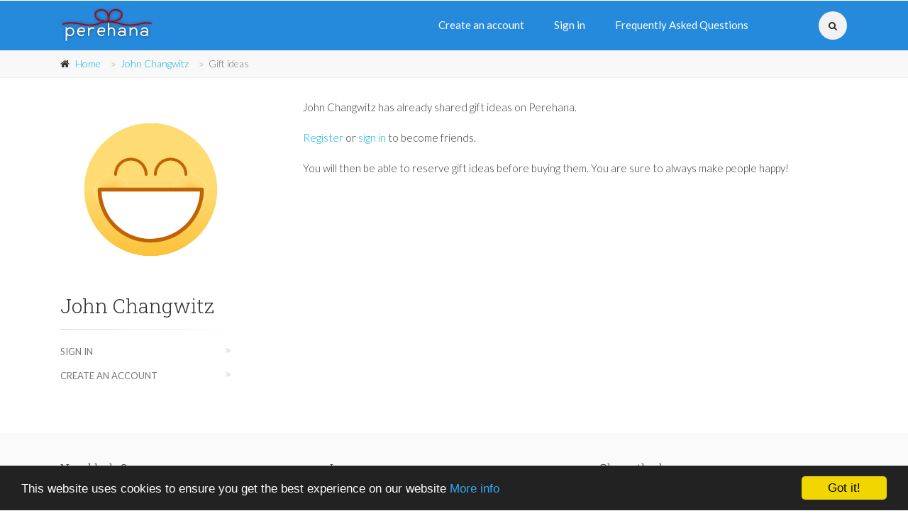

--- FILE ---
content_type: text/html;charset=UTF-8
request_url: https://en.perehana.com/john.changwitz/gifts
body_size: 3396
content:

<!DOCTYPE html>
<!--[if IE 9]> <html xmlns="http://www.w3.org/1999/xhtml" xmlns:og="http://ogp.me/ns#" xmlns:fb="http://www.facebook.com/2008/fbml" class="ie9" xml:lang="en_GB" lang="en_GB" id="perehana" itemscope="itemscope" itemtype="http://schema.org/WebPage"> <![endif]-->
<!--[if gt IE 9]> <html xmlns="http://www.w3.org/1999/xhtml" xmlns:og="http://ogp.me/ns#" xmlns:fb="http://www.facebook.com/2008/fbml" class="ie" xml:lang="en_GB" lang="en_GB" id="perehana" itemscope="itemscope" itemtype="http://schema.org/WebPage"> <![endif]-->
<!--[if !IE]><!-->
<html xmlns="http://www.w3.org/1999/xhtml" xmlns:og="http://ogp.me/ns#" xmlns:fb="http://www.facebook.com/2008/fbml" dir="ltr" xml:lang="en_GB" lang="en_GB" id="perehana" itemscope="itemscope" itemtype="http://schema.org/WebPage">
<!--<![endif]-->


<head>
	<meta charset="UTF-8"/>


<script type="text/javascript">
	window.dataLayer = [{
		'siteLanguage': 'en',
		'country': '',
		'userId': ''
	}];
</script>

<!-- Google Tag Manager -->
<script>(function(w,d,s,l,i){w[l]=w[l]||[];w[l].push({'gtm.start':
new Date().getTime(),event:'gtm.js'});var f=d.getElementsByTagName(s)[0],
j=d.createElement(s),dl=l!='dataLayer'?'&l='+l:'';j.async=true;j.src=
'https://www.googletagmanager.com/gtm.js?id='+i+dl;f.parentNode.insertBefore(j,f);
})(window,document,'script','dataLayer','GTM-NNH2DC');</script>
<!-- End Google Tag Manager -->

	<meta http-equiv="Content-language" content="en"/>

	<link rel="dns-prefetch" href="//www.perehana.com"/>
	<link rel="dns-prefetch" href="https://static.perehana.com"/>

	<meta name="viewport" content="width=device-width, initial-scale=1, shrink-to-fit=no">

	<link rel="canonical" href="https://en.perehana.com/john.changwitz/gifts"/>

	<meta name="title" content="John Changwitz&#39;s gift ideas - Perehana"/>
	<meta name="description" content="View and reserve John Changwitz&#39;s gift ideas, offer presents that people will always enjoy!"/>
	<meta name="keywords" content="gift,present,list,wedding,birthday,anniversary,Christmas,Easter,baby shower,house-warming party"/>

	<meta property="og:title" content="Perehana, the best way to find perfect gifts!"/>
    <meta property="og:type" content="website"/>
    <meta property="og:url" content="https://www.perehana.com"/>
    <meta property="og:image" content="https://static.perehana.com/img/1748766624/custom/perehana_square_logo.png"/>
    <meta property="og:site_name" content="Perehana"/>
    <meta property="og:description" content="No gift ideas for Christmas, birthdays, weddings, births or any other event? Perehana allows you to submit gift ideas and to reserve your family and friends' ones before buying them."/>
    <meta property="og:locale" content="en_GB"/>
    <meta property="fb:app_id" content="242045389185230"/>

			<meta property="og:locale:alternate" content="fr_FR"/>

<meta name="_csrf_parameter" content="_csrf" /><meta name="_csrf_header" content="X-CSRF-TOKEN" /><meta name="_csrf" content="389b5621-0065-4034-aeac-7fc3e02c6aa7" />
	<link rel="icon" type="image/png" href="https://static.perehana.com/img/1748766624/custom/favicon.svg"/>

	<link href="https://fonts.googleapis.com/css?family=Lato:400,300,300italic,400italic,700,700italic" rel="stylesheet" type="text/css"/>
	<link href="https://fonts.googleapis.com/css?family=Roboto+Slab:400,300,100,700" rel="stylesheet" type="text/css"/>
	<link href="https://fonts.googleapis.com/css?family=Pacifico" rel="stylesheet" type="text/css"/>
	<link href="https://fonts.googleapis.com/css?family=PT+Serif" rel="stylesheet" type="text/css"/>

	<link rel="stylesheet" href="https://static.perehana.com/compressed/1748766624/mandatory.css" crossorigin="anonymous"/>


	<title>John Changwitz&#39;s gift ideas - Perehana</title>
</head>

	<body>

<!-- Google Tag Manager (noscript) -->
<noscript><iframe src="https://www.googletagmanager.com/ns.html?id=GTM-NNH2DC"
height="0" width="0" style="display:none;visibility:hidden"></iframe></noscript>
<!-- End Google Tag Manager (noscript) -->


		<div id="fb-root"></div>
		<div class="page-wrapper">
			<div class="header-container">
				<header class="header fixed fixed-all clearfix">

<div class="container">
	<div class="row">
		<div class="col-md-auto hidden-md-down pl-3">
			<div class="header-first clearfix">
				<div id="logo" class="logo">
					<a href="https://www.perehana.com/" title="Go back to the home page" analytics-event="Click" analytics-category="Navigation" analytics-action="Header" analytics-label="Logo">
						<picture>
							<source type="image/webp" srcset="https://static.perehana.com/img/1748766624/custom/perehana_logo.webp">
							<img id="logo_img" src="https://static.perehana.com/img/1748766624/custom/perehana_logo.png" alt="Perehana" />
						</picture>
					</a>
				</div>
			</div>
		</div>
		<div class="col-lg-8 col-xl-9">
			<div class="header-second clearfix">
				<div class="main-navigation main-navigation--mega-menu animated">
					<nav class="navbar navbar-expand-lg navbar-light p-0">
						<div class="navbar-brand clearfix hidden-lg-up">
							<div id="logo-mobile" class="logo">
								<a href="https://www.perehana.com/" title="Go back to the home page" analytics-event="Click" analytics-category="Navigation" analytics-action="Header" analytics-label="Logo">
									<picture>
										<source type="image/webp" srcset="https://static.perehana.com/img/1748766624/custom/perehana_logo.webp">
										<img id="logo-img-mobile" src="https://static.perehana.com/img/1748766624/custom/perehana_logo.png" alt="Perehana">
									</picture>
								</a>
							</div>
						</div>

						<button class="navbar-toggler collapsed" type="button" data-toggle="collapse" data-target="#navbar-collapse-1" aria-controls="navbar-collapse-1" aria-expanded="false" aria-label="Toggle navigation" analytics-event="Click" analytics-category="Navigation" analytics-action="Header" analytics-label="Menu toggle">
							<span class="navbar-toggler-icon"></span>
						</button>

						<!-- Collect the nav links, forms, and other content for toggling -->
						<div class="collapse navbar-collapse" id="navbar-collapse-1">
							<!-- main-menu -->
							<ul class="navbar-nav ml-xl-auto">
									<li class="nav-item mega-menu mega-menu--wide">
										<a href="https://www.perehana.com/registration" class="nav-link" analytics-event="Click" analytics-category="Navigation" analytics-action="Header" analytics-label="Registration">Create an account</a>
									</li>
									<li class="nav-item mega-menu mega-menu--wide">
										<a href="https://www.perehana.com/login" class="nav-link" analytics-event="Click" analytics-category="Navigation" analytics-action="Header" analytics-label="Login">Sign in</a>
									</li>
									<li class="nav-item mega-menu mega-menu--wide nav-item-mobile">
										<a href="https://www.perehana.com/password-recovery" class="nav-link" analytics-event="Click" analytics-category="Navigation" analytics-action="Header" analytics-label="Password recovery">Forgot your password?</a>
									</li>

									<li class="nav-item mega-menu mega-menu--wide">
										<a href="https://www.perehana.com/help/faq" class="nav-link" analytics-event="Click" analytics-category="Navigation" analytics-action="Header" analytics-label="FAQ">Frequently Asked Questions</a>
									</li>

							</ul>
						</div>
					</nav>
				</div>
			</div>
		</div>
		<div class="col-auto ml-auto pr-3 hidden-md-down">
			<div class="header-dropdown-buttons">
				<div class="btn-group">
					<button type="button" class="btn dropdown-toggle dropdown-toggle--no-caret" id="header-drop-search" data-toggle="dropdown" aria-haspopup="true" aria-expanded="false" analytics-event="Click" analytics-category="Search" analytics-action="Header" analytics-label="Dropdown"><i class="fa fa-search"></i></button>
					<ul class="dropdown-menu dropdown-menu-right dropdown-animation" aria-labelledby="header-drop-search">
						<li>
							<form role="search" class="search-box margin-clear" method="GET" action="https://www.perehana.com/search" analytics-event="Search" analytics-category="Search" analytics-action="Query">
								<div class="form-group has-feedback">
									<input type="search" class="form-control" placeholder="Search for a friend" name="q" value="" required>
									<i class="fa fa-search form-control-feedback"></i>
								</div>
							</form>
						</li>
					</ul>
				</div>
			</div>
		</div>
	</div>
</div>

<!-- Breadcrumb start -->
<div class="breadcrumb-container">
	<div class="container">
		<ol class="breadcrumb">
			<li class="breadcrumb-item"><i class="fa fa-home pr-2"></i><a href="https://www.perehana.com/" analytics-event="Breadcrumb" analytics-category="Navigation" analytics-action="Breadcrumb" analytics-label="HOME">Home</a></li>
			<li class="breadcrumb-item"><a href="https://www.perehana.com/john.changwitz/gifts" analytics-event="Breadcrumb" analytics-category="Navigation" analytics-action="Breadcrumb" analytics-label="GIFTS">John Changwitz</a></li><li class="breadcrumb-item active"><h1>Gift ideas</h1></li>
		</ol>
	</div>
</div>
<!-- Breadcrumb end -->
				</header>
			</div>

			<!-- main-container start -->
			<section class="main-container">
				<div class="container">
					<div class="row">
						<!-- sidebar/top start -->
						<aside class="col-lg-4 col-xl-3 lg-8 xl-9">
							<div class="sidebar">
								<div class="sidebar-top">


	<div class="profile">
		<div class="profile-picture">


		<img src="https://static.perehana.com/img/1748766624/custom/user-anonymous-02.svg" alt="John Changwitz" title="John Changwitz" />
		</div>

		<div class="profile-info">
			<h2>John Changwitz</h2>



		</div>
	</div>

	<div class="block clearfix">
		<div class="separator-2"></div>
		<nav>
			<ul class="nav flex-column">
	<li class="nav-item">

				<a href="https://www.perehana.com/login" class="nav-link" analytics-event="Click" analytics-category="Navigation" analytics-action="Side column" analytics-label="page.COMMON_LOGIN.shortTitle">Sign in</a>

	</li>
	<li class="nav-item">

				<a href="https://www.perehana.com/registration" class="nav-link" analytics-event="Click" analytics-category="Navigation" analytics-action="Side column" analytics-label="page.PROFILE_REGISTRATION.shortTitle">Create an account</a>

	</li>
			</ul>
		</nav>
	</div>
								</div>
								<div class="sidebar-bottom">
								</div>
							</div>
						</aside>
						<!-- sidebar/top end -->

						<!-- main start -->
						<div class="main col-lg-8 offset-xl-1 lg-4 xl-3">


<script type="text/javascript">
	window.perehana = window.perehana || [];
	window.perehana.messages = window.perehana.messages || [];

</script>



		<p>John Changwitz has already shared gift ideas on Perehana.</p>
		<p><a href="https://www.perehana.com/registration">Register</a> or <a href="https://www.perehana.com/login?nextPage=https%3A%2F%2Fwww.perehana.com%2Fjohn.changwitz%2Fgifts">sign in</a> to become friends.</p>
		<p>You will then be able to reserve gift ideas before buying them. You are sure to always make people happy!</p>
						</div>
						<!-- main end -->
					</div>
				</div>
			</section>



<footer id="footer" class="clearfix "></footer>

<script type="text/javascript" src="https://unpkg.com/react@17/umd/react.production.min.js" crossorigin="anonymous"></script>
<script type="text/javascript" src="https://unpkg.com/react-dom@17/umd/react-dom.production.min.js" crossorigin="anonymous"></script>
<script type="text/javascript" src="https://unpkg.com/@babel/standalone/babel.min.js" crossorigin="anonymous"></script>
<script type="text/javascript" src="https://static.perehana.com/js/1748766624/perehana-config.js" crossorigin="anonymous"></script>
<script type="text/javascript" src="https://static.perehana.com/js/1748766624/perehana-localisation-en.js" crossorigin="anonymous"></script>
<script type="text/javascript" src="https://static.perehana.com/compressed/1748766624/lazy.js" crossorigin="anonymous"></script>
<script type="text/babel" src="https://static.perehana.com/compressed/1748766624/react.js" crossorigin="anonymous"></script>

		</div>
	</body>
</html>


--- FILE ---
content_type: image/svg+xml
request_url: https://static.perehana.com/img/1748766624/custom/user-anonymous-02.svg
body_size: 52199
content:
<?xml version="1.0" encoding="UTF-8" standalone="no"?>
<!-- Created with Inkscape (http://www.inkscape.org/) -->

<svg
   xmlns:dc="http://purl.org/dc/elements/1.1/"
   xmlns:cc="http://creativecommons.org/ns#"
   xmlns:rdf="http://www.w3.org/1999/02/22-rdf-syntax-ns#"
   xmlns:svg="http://www.w3.org/2000/svg"
   xmlns="http://www.w3.org/2000/svg"
   xmlns:xlink="http://www.w3.org/1999/xlink"
   xmlns:sodipodi="http://sodipodi.sourceforge.net/DTD/sodipodi-0.dtd"
   xmlns:inkscape="http://www.inkscape.org/namespaces/inkscape"
   version="1.1"
   id="svg2"
   xml:space="preserve"
   width="126.66666"
   height="126.66666"
   viewBox="0 0 126.66666 126.66666"
   sodipodi:docname="user-anonymous-02.svg"
   inkscape:version="0.92.4 (unknown)"><metadata
     id="metadata8"><rdf:RDF><cc:Work
         rdf:about=""><dc:format>image/svg+xml</dc:format><dc:type
           rdf:resource="http://purl.org/dc/dcmitype/StillImage" /><dc:title></dc:title></cc:Work></rdf:RDF></metadata><defs
     id="defs6"><clipPath
       clipPathUnits="userSpaceOnUse"
       id="clipPath24"><path
         d="m 1235,3672.5 c 0,0 -71.82,-257.22 45.76,-210.69 l 4.44,147.34 z"
         id="path22"
         inkscape:connector-curvature="0" /></clipPath><linearGradient
       x1="0"
       y1="0"
       x2="1"
       y2="0"
       gradientUnits="userSpaceOnUse"
       gradientTransform="matrix(0,155.724,155.724,0,1249.24,3457.5)"
       spreadMethod="pad"
       id="linearGradient30"><stop
         style="stop-opacity:1;stop-color:#fcb924"
         offset="0"
         id="stop26" /><stop
         style="stop-opacity:1;stop-color:#fedb73"
         offset="1"
         id="stop28" /></linearGradient><clipPath
       clipPathUnits="userSpaceOnUse"
       id="clipPath40"><path
         d="m 1625,3175 c -193.3,0 -350,156.7 -350,350 0,193.3 156.7,350 350,350 193.3,0 350,-156.7 350,-350 0,-193.3 -156.7,-350 -350,-350 m 123.43,283.64 c 14.38,-30.34 45.3,-51.33 81.11,-51.33 31.17,0 58.63,15.9 74.71,40.02 9.48,14.23 15,31.31 15,49.69 0,19.46 -6.2,37.48 -16.73,52.18 -16.27,22.72 -42.9,37.53 -72.98,37.53 v 0 c -11.35,0 -22.2,-2.11 -32.2,-5.95 6.39,13.1 9.97,27.82 9.97,43.37 0,42.3 -26.49,78.42 -63.79,92.66 l -118.46,-72.58 -118.54,72.6 c -37.32,-14.23 -63.83,-50.36 -63.83,-92.68 0,-15.53 3.57,-30.23 9.94,-43.31 -9.95,3.8 -20.75,5.89 -32.04,5.89 v 0 c -49.55,0 -89.71,-40.17 -89.71,-89.71 v 0 0 c 0,-49.55 40.16,-89.71 89.71,-89.71 20.11,0 38.68,6.62 53.64,17.79 21.89,16.36 36.07,42.49 36.07,71.92 0,12.79 -2.68,24.95 -7.5,35.96 11.98,-5.13 25.18,-7.98 39.05,-7.98 34.83,0 65.47,17.97 83.15,45.14 17.68,-27.17 48.32,-45.14 83.15,-45.14 13.93,0 27.19,2.87 39.21,8.05 -4.84,-11.02 -7.53,-23.22 -7.53,-36.03 v 0 c 0,-13.73 3.08,-26.74 8.6,-38.38"
         id="path38"
         inkscape:connector-curvature="0" /></clipPath><linearGradient
       x1="0"
       y1="0"
       x2="1"
       y2="0"
       gradientUnits="userSpaceOnUse"
       gradientTransform="matrix(0,550.205,550.205,0,1625,3055)"
       spreadMethod="pad"
       id="linearGradient46"><stop
         style="stop-opacity:1;stop-color:#fcb924"
         offset="0"
         id="stop42" /><stop
         style="stop-opacity:1;stop-color:#fedb73"
         offset="1"
         id="stop44" /></linearGradient><clipPath
       clipPathUnits="userSpaceOnUse"
       id="clipPath58"><path
         d="m 1474.23,3425.1 c 21.89,16.36 36.06,42.49 36.06,71.92 0,12.79 -2.67,24.96 -7.5,35.97 0,0 0,0 0.01,-0.01 4.82,-11.01 7.5,-23.17 7.5,-35.96 0,-29.43 -14.18,-55.56 -36.07,-71.92 m -21.6,155.74 c -9.95,3.8 -20.76,5.89 -32.05,5.89 0.01,0 0.01,0 0.01,0 11.29,0 22.09,-2.09 32.04,-5.89 v 0"
         id="path56"
         inkscape:connector-curvature="0" /></clipPath><clipPath
       clipPathUnits="userSpaceOnUse"
       id="clipPath70"><path
         d="m 1502.8,3532.98 c -0.01,0.01 -0.01,0.01 -0.01,0.01 -9.6,21.92 -27.71,39.26 -50.16,47.85 v 0 c 22.45,-8.59 40.56,-25.93 50.17,-47.86"
         id="path68"
         inkscape:connector-curvature="0" /></clipPath><radialGradient
       fx="0"
       fy="0"
       cx="0"
       cy="0"
       r="1"
       gradientUnits="userSpaceOnUse"
       gradientTransform="matrix(89.7103,0,0,-89.7103,1420.59,3497.02)"
       spreadMethod="pad"
       id="radialGradient78"><stop
         style="stop-opacity:1;stop-color:#ff9e29"
         offset="0"
         id="stop72" /><stop
         style="stop-opacity:1;stop-color:#fedb73"
         offset="0.74052133"
         id="stop74" /><stop
         style="stop-opacity:1;stop-color:#fedb73"
         offset="1"
         id="stop76" /></radialGradient><clipPath
       clipPathUnits="userSpaceOnUse"
       id="clipPath88"><path
         d="m 1420.59,3407.31 c -49.55,0 -89.71,40.16 -89.71,89.71 v 0 c 0,49.54 40.16,89.71 89.71,89.71 11.28,0 22.09,-2.09 32.04,-5.89 10.39,-21.37 28.24,-38.45 50.16,-47.85 4.83,-11.01 7.5,-23.18 7.5,-35.97 0,-29.43 -14.17,-55.56 -36.06,-71.92 -14.96,-11.17 -33.53,-17.79 -53.64,-17.79"
         id="path86"
         inkscape:connector-curvature="0" /></clipPath><clipPath
       clipPathUnits="userSpaceOnUse"
       id="clipPath100"><path
         d="m 1502.79,3532.99 c -21.92,9.4 -39.77,26.48 -50.16,47.85 22.45,-8.59 40.56,-25.93 50.16,-47.85"
         id="path98"
         inkscape:connector-curvature="0" /></clipPath><clipPath
       clipPathUnits="userSpaceOnUse"
       id="clipPath112"><path
         d="m 1904.25,3447.33 c 9.47,14.23 15,31.32 15,49.69 0,19.46 -6.2,37.48 -16.73,52.18 10.53,-14.7 16.73,-32.72 16.73,-52.18 0,-18.38 -5.52,-35.46 -15,-49.69 m -155.82,11.31 c -5.52,11.64 -8.6,24.65 -8.6,38.38 v 0 c 0,-13.73 3.08,-26.74 8.6,-38.38 m 48.91,122.14 v 0 c 10,3.84 20.85,5.95 32.2,5.95 v 0 c -11.35,0 -22.2,-2.11 -32.2,-5.95"
         id="path110"
         inkscape:connector-curvature="0" /></clipPath><clipPath
       clipPathUnits="userSpaceOnUse"
       id="clipPath124"><path
         d="m 1773.43,3567.02 c 7.15,5.74 15.21,10.41 23.91,13.76 v 0 c -8.7,-3.35 -16.76,-8.02 -23.91,-13.76"
         id="path122"
         inkscape:connector-curvature="0" /></clipPath><radialGradient
       fx="0"
       fy="0"
       cx="0"
       cy="0"
       r="1"
       gradientUnits="userSpaceOnUse"
       gradientTransform="matrix(89.7103,0,0,-89.7103,1829.54,3497.02)"
       spreadMethod="pad"
       id="radialGradient132"><stop
         style="stop-opacity:1;stop-color:#ff9e29"
         offset="0"
         id="stop126" /><stop
         style="stop-opacity:1;stop-color:#fedb73"
         offset="0.74052133"
         id="stop128" /><stop
         style="stop-opacity:1;stop-color:#fedb73"
         offset="1"
         id="stop130" /></radialGradient><clipPath
       clipPathUnits="userSpaceOnUse"
       id="clipPath142"><path
         d="m 1829.54,3407.31 c -35.81,0 -66.73,20.99 -81.11,51.33 -5.52,11.64 -8.6,24.65 -8.6,38.38 0,12.81 2.69,25.01 7.53,36.03 21.83,9.41 39.61,26.43 49.98,47.73 10,3.84 20.85,5.95 32.2,5.95 30.08,0 56.71,-14.81 72.98,-37.53 10.53,-14.7 16.73,-32.72 16.73,-52.18 0,-18.37 -5.53,-35.46 -15,-49.69 -16.08,-24.12 -43.54,-40.02 -74.71,-40.02"
         id="path140"
         inkscape:connector-curvature="0" /></clipPath><clipPath
       clipPathUnits="userSpaceOnUse"
       id="clipPath154"><path
         d="m 1747.36,3533.05 c 5.86,13.34 14.86,24.97 26.07,33.97 7.15,5.74 15.21,10.41 23.91,13.76 -10.37,-21.3 -28.15,-38.32 -49.98,-47.73"
         id="path152"
         inkscape:connector-curvature="0" /></clipPath><clipPath
       clipPathUnits="userSpaceOnUse"
       id="clipPath166"><path
         d="m 1625.06,3383.03 c -153.75,0 -232.99,48.47 -232.99,48.47 46.42,-80.52 133.38,-134.72 232.99,-134.72 99.62,0 186.58,54.2 233,134.72 0,0 -79.25,-48.47 -233,-48.47 z"
         id="path164"
         inkscape:connector-curvature="0" /></clipPath><linearGradient
       x1="0"
       y1="0"
       x2="1"
       y2="0"
       gradientUnits="userSpaceOnUse"
       gradientTransform="matrix(0,-56.875,-56.875,0,1625.06,3371.88)"
       spreadMethod="pad"
       id="linearGradient172"><stop
         style="stop-opacity:1;stop-color:#dd1024"
         offset="0"
         id="stop168" /><stop
         style="stop-opacity:1;stop-color:#f8535b"
         offset="1"
         id="stop170" /></linearGradient><clipPath
       clipPathUnits="userSpaceOnUse"
       id="clipPath194"><path
         d="m 2015,3672.5 -50.2,-63.35 4.44,-147.34 c 117.58,-46.53 45.76,210.69 45.76,210.69 z"
         id="path192"
         inkscape:connector-curvature="0" /></clipPath><linearGradient
       x1="0"
       y1="0"
       x2="1"
       y2="0"
       gradientUnits="userSpaceOnUse"
       gradientTransform="matrix(0,155.724,155.724,0,2000.76,3457.5)"
       spreadMethod="pad"
       id="linearGradient200"><stop
         style="stop-opacity:1;stop-color:#fcb924"
         offset="0"
         id="stop196" /><stop
         style="stop-opacity:1;stop-color:#fedb73"
         offset="1"
         id="stop198" /></linearGradient><clipPath
       clipPathUnits="userSpaceOnUse"
       id="clipPath216"><path
         d="m 3525,3126.67 c -193.3,0 -350,156.7 -350,350 0,128.79 69.62,241.27 173.23,302.04 45.34,-12.26 103.06,-20.38 176.77,-20.38 159.89,0 202.71,-0.38 227.13,-15.49 75.16,-64.19 122.87,-159.58 122.87,-266.17 0,-193.3 -156.7,-350 -350,-350 m 204.6,215.12 v 0 c 49.55,0 89.71,40.16 89.71,89.71 0,36.19 -21.43,67.38 -52.29,81.56 -11.39,5.23 -24.06,8.15 -37.42,8.15 v 0 0 c -49.54,0 -89.71,-40.17 -89.71,-89.71 0,-49.55 40.17,-89.71 89.71,-89.71 m -408.95,0 v 0 c 49.55,0 89.71,40.16 89.71,89.71 0,38.91 -24.77,72.04 -59.42,84.47 -9.46,3.39 -19.66,5.24 -30.29,5.24 v 0 0 c -49.54,0 -89.71,-40.17 -89.71,-89.71 0,-49.55 40.17,-89.71 89.71,-89.71"
         id="path214"
         inkscape:connector-curvature="0" /></clipPath><linearGradient
       x1="0"
       y1="0"
       x2="1"
       y2="0"
       gradientUnits="userSpaceOnUse"
       gradientTransform="matrix(0,512.508,512.508,0,3525,3014.89)"
       spreadMethod="pad"
       id="linearGradient222"><stop
         style="stop-opacity:1;stop-color:#fcb924"
         offset="0"
         id="stop218" /><stop
         style="stop-opacity:1;stop-color:#fedb73"
         offset="1"
         id="stop220" /></linearGradient><clipPath
       clipPathUnits="userSpaceOnUse"
       id="clipPath232"><path
         d="m 3320.65,3341.79 v 0 c 49.54,0 89.71,40.16 89.71,89.71 0,38.91 -24.78,72.04 -59.42,84.47 34.65,-12.43 59.42,-45.56 59.42,-84.47 0,-49.55 -40.16,-89.71 -89.71,-89.71"
         id="path230"
         inkscape:connector-curvature="0" /></clipPath><clipPath
       clipPathUnits="userSpaceOnUse"
       id="clipPath244"><path
         d="m 3320.65,3341.79 c -49.54,0 -89.71,40.16 -89.71,89.71 0,49.54 40.17,89.71 89.71,89.71 v 0 c 10.63,0 20.83,-1.85 30.29,-5.24 34.64,-12.43 59.42,-45.56 59.42,-84.47 0,-49.55 -40.17,-89.71 -89.71,-89.71"
         id="path242"
         inkscape:connector-curvature="0" /></clipPath><clipPath
       clipPathUnits="userSpaceOnUse"
       id="clipPath256"><path
         d="m 3729.6,3341.79 v 0 c 49.55,0 89.71,40.16 89.71,89.71 0,36.19 -21.43,67.38 -52.29,81.56 30.86,-14.18 52.29,-45.37 52.29,-81.56 0,-49.55 -40.16,-89.71 -89.71,-89.71"
         id="path254"
         inkscape:connector-curvature="0" /></clipPath><clipPath
       clipPathUnits="userSpaceOnUse"
       id="clipPath268"><path
         d="m 3729.6,3341.79 c -49.54,0 -89.71,40.16 -89.71,89.71 0,49.54 40.17,89.71 89.71,89.71 v 0 c 13.36,0 26.03,-2.92 37.42,-8.15 30.86,-14.18 52.29,-45.37 52.29,-81.56 0,-49.55 -40.16,-89.71 -89.71,-89.71"
         id="path266"
         inkscape:connector-curvature="0" /></clipPath><clipPath
       clipPathUnits="userSpaceOnUse"
       id="clipPath292"><path
         d="m 3586.67,3923.33 c -158.34,0 -335,-73.33 -400,-26.66 0,0 30,-140.84 335,-140.84 209.45,0 216.14,-0.99 250.83,-31.69 49.16,101.67 -27.5,199.19 -185.83,199.19 z"
         id="path290"
         inkscape:connector-curvature="0" /></clipPath><linearGradient
       x1="0"
       y1="0"
       x2="1"
       y2="0"
       gradientUnits="userSpaceOnUse"
       gradientTransform="matrix(-390,130,130,390,3820.12,3740.37)"
       spreadMethod="pad"
       id="linearGradient298"><stop
         style="stop-opacity:1;stop-color:#c16204"
         offset="0"
         id="stop294" /><stop
         style="stop-opacity:1;stop-color:#ff9e29"
         offset="1"
         id="stop296" /></linearGradient><clipPath
       clipPathUnits="userSpaceOnUse"
       id="clipPath312"><path
         d="m 2575,3175 c -193.3,0 -350,156.7 -350,350 0,193.3 156.7,350 350,350 193.3,0 350,-156.7 350,-350 0,-193.3 -156.7,-350 -350,-350 m 195.06,238.76 c 2.01,-0.13 4.04,-0.2 6.08,-0.2 49.55,0 89.71,40.16 89.71,89.71 0,49.54 -40.16,89.71 -89.71,89.71 v 0 0 c -7.35,0 -14.49,-0.88 -21.33,-2.55 3.02,8.43 4.66,17.51 4.66,26.99 0,44.18 -35.81,80 -80,80 -44.18,0 -79.99,-35.82 -79.99,-80 0,-44.19 35.81,-80.01 79.99,-80.01 4.86,0 9.61,0.44 14.22,1.26 -4.67,-10.86 -7.26,-22.83 -7.26,-35.4 v 0 0 c 0,-11.52 2.17,-22.52 6.12,-32.64 12.36,-31.61 42.12,-54.5 77.51,-56.87 m -492.58,89.51 v 0 c 0,-49.55 40.17,-89.71 89.71,-89.71 v 0 c 14.61,0 28.41,3.49 40.59,9.69 0.01,0 0.01,0 0.01,0 0.13,0.07 0.26,0.13 0.38,0.2 0.04,0.01 0.07,0.03 0.1,0.05 0.01,0 0.02,0 0.02,0.01 28.87,14.9 48.61,45.02 48.61,79.76 0,8.13 -1.08,16.01 -3.11,23.49 -10.32,38.15 -45.18,66.22 -86.6,66.22 v 0 0 c -49.54,0 -89.71,-40.17 -89.71,-89.71"
         id="path310"
         inkscape:connector-curvature="0" /></clipPath><linearGradient
       x1="0"
       y1="0"
       x2="1"
       y2="0"
       gradientUnits="userSpaceOnUse"
       gradientTransform="matrix(0,550.205,550.205,0,2575,3055)"
       spreadMethod="pad"
       id="linearGradient318"><stop
         style="stop-opacity:1;stop-color:#fcb924"
         offset="0"
         id="stop314" /><stop
         style="stop-opacity:1;stop-color:#fedb73"
         offset="1"
         id="stop316" /></linearGradient><clipPath
       clipPathUnits="userSpaceOnUse"
       id="clipPath330"><path
         d="m 2367.19,3413.56 c -49.54,0 -89.71,40.16 -89.71,89.71 v 0 c 0,-49.54 40.17,-89.71 89.71,-89.71 v 0 m 40.59,9.69 c 0.01,0 0.01,0 0.01,0 0,0 0,0 -0.01,0 m 0.39,0.2 c 0.04,0.01 0.07,0.03 0.1,0.05 -0.03,-0.02 -0.06,-0.04 -0.1,-0.05 m 0.12,0.06 c 28.87,14.9 48.61,45.03 48.61,79.77 0,8.12 -1.08,16 -3.11,23.48 2.03,-7.48 3.11,-15.36 3.11,-23.49 0,-34.74 -19.74,-64.86 -48.61,-79.76"
         id="path328"
         inkscape:connector-curvature="0" /></clipPath><clipPath
       clipPathUnits="userSpaceOnUse"
       id="clipPath342"><path
         d="m 2367.19,3413.56 c -49.54,0 -89.71,40.17 -89.71,89.72 0,49.53 40.17,89.7 89.71,89.7 v 0 c 41.42,0 76.28,-28.07 86.6,-66.22 2.03,-7.48 3.11,-15.36 3.11,-23.48 0,-34.74 -19.74,-64.87 -48.61,-79.77 0,-0.01 -0.01,-0.01 -0.02,-0.01 -0.03,-0.02 -0.06,-0.04 -0.1,-0.05 -0.12,-0.07 -0.25,-0.13 -0.38,-0.2 0,0 0,0 -0.01,0 -12.18,-6.2 -25.98,-9.69 -40.59,-9.69"
         id="path340"
         inkscape:connector-curvature="0" /></clipPath><clipPath
       clipPathUnits="userSpaceOnUse"
       id="clipPath354"><path
         d="m 2770.06,3413.76 c -35.39,2.37 -65.15,25.26 -77.51,56.87 12.36,-31.61 42.12,-54.5 77.51,-56.87"
         id="path352"
         inkscape:connector-curvature="0" /></clipPath><clipPath
       clipPathUnits="userSpaceOnUse"
       id="clipPath366"><path
         d="m 2776.14,3413.56 c -2.04,0 -4.07,0.07 -6.08,0.2 -35.39,2.37 -65.15,25.26 -77.51,56.87 -3.95,10.12 -6.12,21.12 -6.12,32.64 v 0 c 0,12.57 2.59,24.54 7.26,35.4 28.39,5.1 51.59,25.17 61.12,51.76 6.84,1.67 13.98,2.55 21.33,2.55 v 0 c 49.55,0 89.71,-40.17 89.71,-89.71 0,-49.55 -40.16,-89.71 -89.71,-89.71"
         id="path364"
         inkscape:connector-curvature="0" /></clipPath><clipPath
       clipPathUnits="userSpaceOnUse"
       id="clipPath378"><path
         d="m 2693.69,3538.67 c 11,25.59 33.57,45.04 61.12,51.76 -9.53,-26.59 -32.73,-46.66 -61.12,-51.76"
         id="path376"
         inkscape:connector-curvature="0" /></clipPath><clipPath
       clipPathUnits="userSpaceOnUse"
       id="clipPath394"><path
         d="m 2383.98,3641.48 c 10.76,38.82 46.4,65.93 86.65,65.93 40.12,0 75.72,-26.99 86.58,-65.64 l 7.08,-25.24 -22.09,14.11 c -19.4,12.39 -44.81,19.21 -71.57,19.21 -26.63,0 -52.07,-6.91 -71.62,-19.45 l -22.03,-14.14 z"
         id="path392"
         inkscape:connector-curvature="0" /></clipPath><linearGradient
       x1="0"
       y1="0"
       x2="1"
       y2="0"
       gradientUnits="userSpaceOnUse"
       gradientTransform="matrix(0,-116.26,-116.26,0,2470.63,3761.19)"
       spreadMethod="pad"
       id="linearGradient400"><stop
         style="stop-opacity:1;stop-color:#fcb924"
         offset="0"
         id="stop396" /><stop
         style="stop-opacity:1;stop-color:#fedb73"
         offset="1"
         id="stop398" /></linearGradient><clipPath
       clipPathUnits="userSpaceOnUse"
       id="clipPath410"><path
         d="m 2750.93,3630.52 c -19.42,12.46 -44.76,19.33 -71.35,19.33 -26.75,0 -52.17,-6.82 -71.57,-19.21 l -22.09,-14.11 7.08,25.24 c 10.85,38.65 46.46,65.64 86.58,65.64 40.04,0 75.56,-27.05 86.38,-65.78 l 7.06,-25.29 z"
         id="path408"
         inkscape:connector-curvature="0" /></clipPath><linearGradient
       x1="0"
       y1="0"
       x2="1"
       y2="0"
       gradientUnits="userSpaceOnUse"
       gradientTransform="matrix(0,-116.26,-116.26,0,2679.47,3761.19)"
       spreadMethod="pad"
       id="linearGradient416"><stop
         style="stop-opacity:1;stop-color:#fcb924"
         offset="0"
         id="stop412" /><stop
         style="stop-opacity:1;stop-color:#fedb73"
         offset="1"
         id="stop414" /></linearGradient><clipPath
       clipPathUnits="userSpaceOnUse"
       id="clipPath438"><path
         d="m 675,3134.6 c -193.301,0 -350,156.7 -350,350 0,170.76 122.289,312.96 284.07,343.8 l 131.809,0.01 C 902.684,3797.59 1025,3655.38 1025,3484.6 c 0,-193.3 -156.699,-350 -350,-350 m 203.875,172.71 c 0.199,0 0.398,0 0.602,0 0.199,0 0.398,0 0.597,0 16.297,0.11 31.559,4.56 44.692,12.25 26.574,15.57 44.422,44.43 44.422,77.46 0,49.54 -40.168,89.71 -89.711,89.71 v 0 c -49.547,0 -89.711,-40.17 -89.711,-89.71 v 0 0 c 0,-49.35 39.839,-89.39 89.109,-89.71 m -408.949,0 c 0.199,0 0.398,0 0.597,0 0.2,0 0.403,0 0.602,0 8.496,0.05 16.711,1.29 24.488,3.55 37.336,10.86 64.621,45.32 64.621,86.16 0,49.54 -40.164,89.71 -89.711,89.71 v 0 c -49.543,0 -89.707,-40.17 -89.707,-89.71 v 0 0 c 0,-49.35 39.836,-89.39 89.11,-89.71"
         id="path436"
         inkscape:connector-curvature="0" /></clipPath><linearGradient
       x1="0"
       y1="0"
       x2="1"
       y2="0"
       gradientUnits="userSpaceOnUse"
       gradientTransform="matrix(0,550.205,550.205,0,675,3055)"
       spreadMethod="pad"
       id="linearGradient444"><stop
         style="stop-opacity:1;stop-color:#fcb924"
         offset="0"
         id="stop440" /><stop
         style="stop-opacity:1;stop-color:#fedb73"
         offset="1"
         id="stop442" /></linearGradient><clipPath
       clipPathUnits="userSpaceOnUse"
       id="clipPath454"><path
         d="m 470.523,3307.31 c -0.199,0 -0.398,0 -0.597,0 h 1.199 c -0.199,0 -0.402,0 -0.602,0 m 25.09,3.55 c 37.332,10.86 64.617,45.32 64.617,86.16 0,49.54 -40.167,89.71 -89.71,89.71 0.003,0 0.003,0 0.003,0 49.547,0 89.711,-40.17 89.711,-89.71 0,-40.84 -27.285,-75.3 -64.621,-86.16"
         id="path452"
         inkscape:connector-curvature="0" /></clipPath><clipPath
       clipPathUnits="userSpaceOnUse"
       id="clipPath466"><path
         d="m 471.125,3307.31 h -1.199 c -49.274,0.32 -89.11,40.36 -89.11,89.71 v 0 c 0,49.54 40.164,89.71 89.707,89.71 49.54,0 89.707,-40.17 89.707,-89.71 0,-40.84 -27.285,-75.3 -64.617,-86.16 -7.777,-2.26 -15.992,-3.5 -24.488,-3.55"
         id="path464"
         inkscape:connector-curvature="0" /></clipPath><clipPath
       clipPathUnits="userSpaceOnUse"
       id="clipPath478"><path
         d="m 879.477,3307.31 c -0.204,0 -0.403,0 -0.602,0 h 1.199 c -0.199,0 -0.398,0 -0.597,0 m 45.289,12.25 c 26.57,15.57 44.414,44.43 44.414,77.46 0,49.54 -40.16,89.71 -89.707,89.71 0.004,0 0.004,0 0.004,0 49.543,0 89.711,-40.17 89.711,-89.71 0,-33.03 -17.848,-61.89 -44.422,-77.46"
         id="path476"
         inkscape:connector-curvature="0" /></clipPath><clipPath
       clipPathUnits="userSpaceOnUse"
       id="clipPath490"><path
         d="m 880.074,3307.31 h -1.199 c -49.27,0.32 -89.109,40.36 -89.109,89.71 v 0 c 0,49.54 40.164,89.71 89.711,89.71 49.543,0 89.703,-40.17 89.703,-89.71 0,-33.03 -17.844,-61.89 -44.414,-77.46 -13.133,-7.69 -28.395,-12.14 -44.692,-12.25"
         id="path488"
         inkscape:connector-curvature="0" /></clipPath><clipPath
       clipPathUnits="userSpaceOnUse"
       id="clipPath504"><path
         d="m 342.488,3593.06 c 98.77,27.15 212.063,42.58 332.512,42.58 120.512,0 233.859,-15.45 332.66,-42.63 l 0.19,0.01 c -39.034,119.91 -141.026,211.4 -266.971,235.39 L 609.07,3828.4 c -125.89,-24 -227.843,-115.44 -266.89,-235.29 z"
         id="path502"
         inkscape:connector-curvature="0" /></clipPath><linearGradient
       x1="0"
       y1="0"
       x2="1"
       y2="0"
       gradientUnits="userSpaceOnUse"
       gradientTransform="matrix(0,325.038,325.038,0,675.015,3600)"
       spreadMethod="pad"
       id="linearGradient510"><stop
         style="stop-opacity:1;stop-color:#f8535b"
         offset="0"
         id="stop506" /><stop
         style="stop-opacity:1;stop-color:#fedb73"
         offset="1"
         id="stop508" /></linearGradient><clipPath
       clipPathUnits="userSpaceOnUse"
       id="clipPath530"><path
         d="m 675,3915.4 c -37.625,0 -68.125,-30.5 -68.125,-68.12 0,-37.63 30.5,-68.13 68.125,-68.13 37.625,0 68.125,30.5 68.125,68.13 0,37.62 -30.5,68.12 -68.125,68.12 z"
         id="path528"
         inkscape:connector-curvature="0" /></clipPath><linearGradient
       x1="0"
       y1="0"
       x2="1"
       y2="0"
       gradientUnits="userSpaceOnUse"
       gradientTransform="matrix(0,163.751,163.751,0,675,3768.75)"
       spreadMethod="pad"
       id="linearGradient536"><stop
         style="stop-opacity:1;stop-color:#f8535b"
         offset="0"
         id="stop532" /><stop
         style="stop-opacity:1;stop-color:#fedb73"
         offset="1"
         id="stop534" /></linearGradient><clipPath
       clipPathUnits="userSpaceOnUse"
       id="clipPath548"><path
         d="m 4475,3175 c -193.3,0 -350,156.7 -350,350 0,193.3 156.7,350 350,350 193.3,0 350,-156.7 350,-350 0,-193.3 -156.7,-350 -350,-350 m 122.79,278.74 c 14.18,-30.86 45.37,-52.3 81.56,-52.3 49.54,0 89.71,40.17 89.71,89.71 v 0 c 0,29.88 -14.61,56.35 -37.07,72.65 -0.02,0.01 -0.04,0.03 -0.05,0.04 -0.01,0 -0.01,0 -0.01,0 -14.77,10.71 -32.94,17.02 -52.58,17.02 v 0 c -49.55,0 -89.71,-40.16 -89.71,-89.71 v 0 0 c 0,-13.35 2.91,-26.02 8.15,-37.41 m -409.51,1.24 c 13.91,-31.53 45.44,-53.54 82.12,-53.54 49.54,0 89.71,40.17 89.71,89.71 0,0.2 0,0.4 0,0.6 -0.03,4.74 -0.43,9.38 -1.17,13.92 3.8,-0.44 7.67,-0.67 11.59,-0.67 55.13,0 100,44.86 100,100 0,55.14 -44.87,100 -100,100 -55.14,0 -100,-44.86 -100,-100 0,-8.34 1.02,-16.44 2.95,-24.19 -1.02,0.04 -2.05,0.05 -3.08,0.05 v 0 c -10.3,0 -20.19,-1.73 -29.4,-4.92 -35.11,-12.18 -60.31,-45.54 -60.31,-84.79 v 0 0 c 0,-12.87 2.71,-25.1 7.59,-36.17"
         id="path546"
         inkscape:connector-curvature="0" /></clipPath><linearGradient
       x1="0"
       y1="0"
       x2="1"
       y2="0"
       gradientUnits="userSpaceOnUse"
       gradientTransform="matrix(0,550.205,550.205,0,4475,3055)"
       spreadMethod="pad"
       id="linearGradient554"><stop
         style="stop-opacity:1;stop-color:#fcb924"
         offset="0"
         id="stop550" /><stop
         style="stop-opacity:1;stop-color:#fedb73"
         offset="1"
         id="stop552" /></linearGradient><clipPath
       clipPathUnits="userSpaceOnUse"
       id="clipPath564"><path
         d="m 4370.53,3505 c -3.92,0 -7.79,0.23 -11.59,0.67 -6.78,41.65 -42.24,73.68 -85.46,75.14 -1.93,7.75 -2.95,15.85 -2.95,24.19 0,55.14 44.86,100 100,100 55.13,0 100,-44.86 100,-100 0,-55.14 -44.87,-100 -100,-100"
         id="path562"
         inkscape:connector-curvature="0" /></clipPath><linearGradient
       x1="0"
       y1="0"
       x2="1"
       y2="0"
       gradientUnits="userSpaceOnUse"
       gradientTransform="matrix(0,203.779,203.779,0,4370.53,3502.22)"
       spreadMethod="pad"
       id="linearGradient570"><stop
         style="stop-opacity:1;stop-color:#fedb73"
         offset="0"
         id="stop566" /><stop
         style="stop-opacity:1;stop-color:#f8535b"
         offset="1"
         id="stop568" /></linearGradient><clipPath
       clipPathUnits="userSpaceOnUse"
       id="clipPath580"><path
         d="m 4270.4,3401.44 c -36.68,0 -68.21,22.01 -82.12,53.54 13.91,-31.52 45.44,-53.53 82.12,-53.53 49.34,0 89.38,39.84 89.71,89.11 v 1.19 c 0,-0.2 0,-0.4 0,-0.6 0,-49.54 -40.17,-89.71 -89.71,-89.71 m -29.4,174.5 c 9.21,3.19 19.1,4.92 29.4,4.92 v 0 c -10.3,0 -20.19,-1.73 -29.4,-4.92"
         id="path578"
         inkscape:connector-curvature="0" /></clipPath><clipPath
       clipPathUnits="userSpaceOnUse"
       id="clipPath592"><path
         d="m 4270.4,3401.45 c -36.68,0 -68.21,22.01 -82.12,53.53 -4.88,11.07 -7.59,23.3 -7.59,36.17 v 0 c 0,39.25 25.2,72.61 60.31,84.79 9.21,3.19 19.1,4.92 29.4,4.92 1.03,0 2.06,-0.01 3.08,-0.05 9.94,-39.85 43.85,-70.32 85.46,-75.14 0.74,-4.54 1.14,-9.18 1.17,-13.92 v -1.19 c -0.33,-49.27 -40.37,-89.11 -89.71,-89.11"
         id="path590"
         inkscape:connector-curvature="0" /></clipPath><clipPath
       clipPathUnits="userSpaceOnUse"
       id="clipPath604"><path
         d="m 4358.94,3505.67 c -41.61,4.82 -75.52,35.29 -85.46,75.14 43.22,-1.46 78.68,-33.49 85.46,-75.14"
         id="path602"
         inkscape:connector-curvature="0" /></clipPath><clipPath
       clipPathUnits="userSpaceOnUse"
       id="clipPath616"><path
         d="m 4679.35,3401.44 c -36.19,0 -67.38,21.44 -81.56,52.3 14.18,-30.86 45.37,-52.29 81.55,-52.29 49.55,0 89.72,40.17 89.72,89.71 0,-0.01 0,-0.01 0,-0.01 0,-49.54 -40.17,-89.71 -89.71,-89.71 m 52.64,162.36 c -0.02,0.01 -0.04,0.03 -0.05,0.04 0.01,-0.01 0.03,-0.03 0.05,-0.04 m -0.06,0.04 c -14.78,10.71 -32.95,17.02 -52.59,17.02 0.01,0 0.01,0 0.01,0 19.64,0 37.81,-6.31 52.58,-17.02"
         id="path614"
         inkscape:connector-curvature="0" /></clipPath><clipPath
       clipPathUnits="userSpaceOnUse"
       id="clipPath628"><path
         d="m 4679.34,3401.45 c -36.18,0 -67.37,21.43 -81.55,52.29 -5.24,11.39 -8.15,24.06 -8.15,37.41 v 0 c 0,49.55 40.16,89.71 89.71,89.71 19.63,0 37.8,-6.31 52.58,-17.02 0,0 0,0 0.01,0 0.01,-0.01 0.03,-0.03 0.05,-0.04 22.46,-16.3 37.07,-42.77 37.07,-72.65 0,-49.53 -40.17,-89.7 -89.72,-89.7"
         id="path626"
         inkscape:connector-curvature="0" /></clipPath><clipPath
       clipPathUnits="userSpaceOnUse"
       id="clipPath662"><path
         d="m 675,6975 c -193.301,0 -350,156.7 -350,350 0,193.3 156.699,350 350,350 193.301,0 350,-156.7 350,-350 0,-193.3 -156.699,-350 -350,-350 m 114.766,340.29 v 0 c 0,-49.54 40.164,-89.71 89.711,-89.71 49.543,0 89.711,40.17 89.711,89.71 v 0 0 c 0,34.51 -19.493,64.47 -48.067,79.48 -12.445,6.53 -26.613,10.23 -41.644,10.23 v 0 0 c -6.887,0 -13.59,-0.78 -20.032,-2.25 0.02,0.75 0.032,1.5 0.032,2.25 0,44.18 -35.821,80 -80,80 -44.184,0 -80,-35.82 -80,-80 0,-44.18 35.816,-80 80,-80 3.695,0 7.328,0.25 10.89,0.73 -0.398,-3.42 -0.601,-6.91 -0.601,-10.44 v 0 m -408.95,0 v 0 c 0,-49.54 40.164,-89.71 89.707,-89.71 49.547,0 89.711,40.17 89.711,89.71 v 0 0 c 0,3.53 -0.203,7.02 -0.601,10.44 3.562,-0.48 7.195,-0.73 10.89,-0.73 44.184,0 80,35.82 80,80 0,44.18 -35.816,80 -80,80 -44.179,0 -80,-35.82 -80,-80 0,-0.75 0.012,-1.5 0.032,-2.25 -6.438,1.47 -13.145,2.25 -20.032,2.25 v 0 0 c -49.543,0 -89.707,-40.16 -89.707,-89.71 v 0 0 0"
         id="path660"
         inkscape:connector-curvature="0" /></clipPath><linearGradient
       x1="0"
       y1="0"
       x2="1"
       y2="0"
       gradientUnits="userSpaceOnUse"
       gradientTransform="matrix(0,440.807,440.807,0,675,6920)"
       spreadMethod="pad"
       id="linearGradient668"><stop
         style="stop-opacity:1;stop-color:#fcb924"
         offset="0"
         id="stop664" /><stop
         style="stop-opacity:1;stop-color:#fedb73"
         offset="1"
         id="stop666" /></linearGradient><clipPath
       clipPathUnits="userSpaceOnUse"
       id="clipPath696"><path
         d="m 5425,6975 c -193.3,0 -350,156.7 -350,350 0,193.3 156.7,350 350,350 193.3,0 350,-156.7 350,-350 0,-193.3 -156.7,-350 -350,-350 m 160.92,261.88 c 12.91,-7.2 27.79,-11.3 43.62,-11.3 49.55,0 89.71,40.17 89.71,89.71 0,32.71 -17.51,61.33 -43.66,77 -13.46,8.07 -29.21,12.71 -46.05,12.71 v 0 0 c -49.55,0 -89.71,-40.16 -89.71,-89.71 v 0 0 c 0,-33.72 18.59,-63.08 46.09,-78.41 M 5190,7230.93 c 9.54,-3.46 19.85,-5.35 30.59,-5.35 49.54,0 89.71,40.17 89.71,89.71 0,36.48 -21.78,67.88 -53.04,81.9 -11.2,5.02 -23.61,7.81 -36.67,7.81 v 0 0 c -49.55,0 -89.71,-40.16 -89.71,-89.71 v 0 0 c 0,-38.81 24.63,-71.85 59.12,-84.36"
         id="path694"
         inkscape:connector-curvature="0" /></clipPath><linearGradient
       x1="0"
       y1="0"
       x2="1"
       y2="0"
       gradientUnits="userSpaceOnUse"
       gradientTransform="matrix(0,483.437,483.437,0,5425,6853.33)"
       spreadMethod="pad"
       id="linearGradient702"><stop
         style="stop-opacity:1;stop-color:#fcb924"
         offset="0"
         id="stop698" /><stop
         style="stop-opacity:1;stop-color:#fedb73"
         offset="1"
         id="stop700" /></linearGradient><clipPath
       clipPathUnits="userSpaceOnUse"
       id="clipPath712"><path
         d="m 5220.59,7225.58 c -10.74,0 -21.05,1.89 -30.59,5.35 9.54,-3.46 19.84,-5.35 30.58,-5.35 49.55,0 89.72,40.16 89.72,89.71 v 0 c 0,36.48 -21.78,67.88 -53.04,81.9 31.26,-14.02 53.04,-45.42 53.04,-81.9 0,-49.54 -40.17,-89.71 -89.71,-89.71"
         id="path710"
         inkscape:connector-curvature="0" /></clipPath><clipPath
       clipPathUnits="userSpaceOnUse"
       id="clipPath724"><path
         d="m 5220.58,7225.58 c -10.74,0 -21.04,1.89 -30.58,5.35 -34.49,12.51 -59.12,45.55 -59.12,84.36 v 0 c 0,49.55 40.16,89.71 89.71,89.71 v 0 c 13.06,0 25.47,-2.79 36.67,-7.81 31.26,-14.02 53.04,-45.42 53.04,-81.9 v 0 c 0,-49.55 -40.17,-89.71 -89.72,-89.71"
         id="path722"
         inkscape:connector-curvature="0" /></clipPath><clipPath
       clipPathUnits="userSpaceOnUse"
       id="clipPath736"><path
         d="m 5629.54,7225.58 c -15.83,0 -30.71,4.1 -43.62,11.3 12.91,-7.2 27.79,-11.3 43.62,-11.3 49.54,0 89.71,40.16 89.71,89.71 v 0 c 0,32.71 -17.51,61.33 -43.66,77 26.15,-15.67 43.66,-44.29 43.66,-77 0,-49.54 -40.16,-89.71 -89.71,-89.71"
         id="path734"
         inkscape:connector-curvature="0" /></clipPath><clipPath
       clipPathUnits="userSpaceOnUse"
       id="clipPath748"><path
         d="m 5629.54,7225.58 c -15.83,0 -30.71,4.1 -43.62,11.3 -27.5,15.33 -46.09,44.69 -46.09,78.41 v 0 c 0,49.55 40.16,89.71 89.71,89.71 v 0 c 16.84,0 32.59,-4.64 46.05,-12.71 26.15,-15.67 43.66,-44.29 43.66,-77 v 0 c 0,-49.55 -40.17,-89.71 -89.71,-89.71"
         id="path746"
         inkscape:connector-curvature="0" /></clipPath><clipPath
       clipPathUnits="userSpaceOnUse"
       id="clipPath776"><path
         d="m 3525,6975 c -193.3,0 -350,156.7 -350,350 0,193.3 156.7,350 350,350 193.3,0 350,-156.7 350,-350 0,-193.3 -156.7,-350 -350,-350 m 164.44,259.99 c 12.05,-6.02 25.65,-9.41 40.03,-9.41 49.55,0 89.72,40.17 89.72,89.71 0,34.51 -19.49,64.47 -48.07,79.48 -12.44,6.53 -26.61,10.23 -41.65,10.23 v 0 0 c -49.54,0 -89.7,-40.16 -89.7,-89.71 v 0 0 c 0,-35.16 20.22,-65.59 49.67,-80.3 m -399.51,-4.06 c 9.55,-3.46 19.85,-5.35 30.59,-5.35 49.55,0 89.72,40.17 89.72,89.71 0,40.45 -26.78,74.65 -63.57,85.84 -8.27,2.51 -17.05,3.87 -26.15,3.87 v 0 0 c -49.54,0 -89.71,-40.16 -89.71,-89.71 v 0 0 c 0,-38.81 24.64,-71.85 59.12,-84.36"
         id="path774"
         inkscape:connector-curvature="0" /></clipPath><linearGradient
       x1="0"
       y1="0"
       x2="1"
       y2="0"
       gradientUnits="userSpaceOnUse"
       gradientTransform="matrix(0,473.908,473.908,0,3525,6850)"
       spreadMethod="pad"
       id="linearGradient782"><stop
         style="stop-opacity:1;stop-color:#fcb924"
         offset="0"
         id="stop778" /><stop
         style="stop-opacity:1;stop-color:#fedb73"
         offset="1"
         id="stop780" /></linearGradient><clipPath
       clipPathUnits="userSpaceOnUse"
       id="clipPath792"><path
         d="m 3320.52,7225.58 c -10.74,0 -21.04,1.89 -30.59,5.35 9.55,-3.46 19.85,-5.35 30.59,-5.35 49.54,0 89.71,40.16 89.71,89.71 0,40.45 -26.77,74.65 -63.56,85.84 36.79,-11.19 63.57,-45.39 63.57,-85.84 0,-49.54 -40.17,-89.71 -89.72,-89.71"
         id="path790"
         inkscape:connector-curvature="0" /></clipPath><clipPath
       clipPathUnits="userSpaceOnUse"
       id="clipPath804"><path
         d="m 3320.52,7225.58 c -10.74,0 -21.04,1.89 -30.59,5.35 -34.48,12.51 -59.12,45.55 -59.12,84.36 v 0 c 0,49.55 40.17,89.71 89.71,89.71 v 0 c 9.1,0 17.88,-1.36 26.15,-3.87 36.79,-11.19 63.56,-45.39 63.56,-85.84 0,-49.55 -40.17,-89.71 -89.71,-89.71"
         id="path802"
         inkscape:connector-curvature="0" /></clipPath><clipPath
       clipPathUnits="userSpaceOnUse"
       id="clipPath816"><path
         d="m 3729.47,7225.58 c -14.38,0 -27.98,3.39 -40.03,9.41 12.05,-6.02 25.64,-9.41 40.03,-9.41 49.55,0 89.71,40.16 89.71,89.71 0,34.51 -19.49,64.47 -48.06,79.48 28.58,-15.01 48.07,-44.97 48.07,-79.48 0,-49.54 -40.17,-89.71 -89.72,-89.71"
         id="path814"
         inkscape:connector-curvature="0" /></clipPath><clipPath
       clipPathUnits="userSpaceOnUse"
       id="clipPath828"><path
         d="m 3729.47,7225.58 c -14.39,0 -27.98,3.39 -40.03,9.41 -29.45,14.71 -49.67,45.14 -49.67,80.3 v 0 c 0,49.55 40.16,89.71 89.7,89.71 v 0 c 15.04,0 29.21,-3.7 41.65,-10.23 28.57,-15.01 48.06,-44.97 48.06,-79.48 0,-49.55 -40.16,-89.71 -89.71,-89.71"
         id="path826"
         inkscape:connector-curvature="0" /></clipPath><clipPath
       clipPathUnits="userSpaceOnUse"
       id="clipPath850"><path
         d="m 1625,6975 c -193.3,0 -350,156.7 -350,350 0,193.3 156.7,350 350,350 193.3,0 350,-156.7 350,-350 0,-193.3 -156.7,-350 -350,-350 m 170.56,257.21 c 10.46,-4.27 21.92,-6.63 33.92,-6.63 49.54,0 89.71,40.17 89.71,89.71 0,38.9 -24.77,72.02 -59.39,84.46 -9.47,3.39 -19.68,5.25 -30.32,5.25 v 0 0 c -49.55,0 -89.71,-40.16 -89.71,-89.71 v 0 0 c 0,-37.55 23.06,-69.7 55.79,-83.08 m -398.53,-3.52 c 7.49,-2.03 15.37,-3.11 23.49,-3.11 49.55,0 89.71,40.17 89.71,89.71 0,41.8 -28.59,76.93 -67.29,86.89 -7.16,1.84 -14.67,2.82 -22.42,2.82 v 0 0 c -49.54,0 -89.7,-40.16 -89.7,-89.71 v 0 0 c 0,-41.41 28.06,-76.28 66.21,-86.6"
         id="path848"
         inkscape:connector-curvature="0" /></clipPath><linearGradient
       x1="0"
       y1="0"
       x2="1"
       y2="0"
       gradientUnits="userSpaceOnUse"
       gradientTransform="matrix(0,435.065,435.065,0,1625,6890)"
       spreadMethod="pad"
       id="linearGradient856"><stop
         style="stop-opacity:1;stop-color:#fcb924"
         offset="0"
         id="stop852" /><stop
         style="stop-opacity:1;stop-color:#fedb73"
         offset="1"
         id="stop854" /></linearGradient><clipPath
       clipPathUnits="userSpaceOnUse"
       id="clipPath866"><path
         d="m 1420.52,7225.58 c -8.12,0 -16,1.08 -23.49,3.11 7.49,-2.03 15.36,-3.11 23.49,-3.11 49.54,0 89.71,40.16 89.71,89.71 0,41.8 -28.59,76.92 -67.29,86.89 38.7,-9.96 67.29,-45.09 67.29,-86.89 0,-49.54 -40.16,-89.71 -89.71,-89.71"
         id="path864"
         inkscape:connector-curvature="0" /></clipPath><clipPath
       clipPathUnits="userSpaceOnUse"
       id="clipPath878"><path
         d="m 1420.52,7225.58 c -8.13,0 -16,1.08 -23.49,3.11 -38.15,10.32 -66.21,45.19 -66.21,86.6 v 0 c 0,49.55 40.16,89.71 89.7,89.71 v 0 c 7.75,0 15.26,-0.98 22.42,-2.82 38.7,-9.97 67.29,-45.09 67.29,-86.89 0,-49.55 -40.17,-89.71 -89.71,-89.71"
         id="path876"
         inkscape:connector-curvature="0" /></clipPath><clipPath
       clipPathUnits="userSpaceOnUse"
       id="clipPath890"><path
         d="m 1829.48,7225.58 c -12,0 -23.46,2.36 -33.92,6.63 10.46,-4.27 21.91,-6.63 33.91,-6.63 49.54,0 89.71,40.16 89.71,89.71 0,38.9 -24.76,72.02 -59.38,84.46 34.62,-12.44 59.39,-45.56 59.39,-84.46 0,-49.54 -40.17,-89.71 -89.71,-89.71"
         id="path888"
         inkscape:connector-curvature="0" /></clipPath><clipPath
       clipPathUnits="userSpaceOnUse"
       id="clipPath902"><path
         d="m 1829.47,7225.58 c -12,0 -23.45,2.36 -33.91,6.63 -32.73,13.38 -55.79,45.53 -55.79,83.08 v 0 c 0,49.55 40.16,89.71 89.71,89.71 v 0 c 10.64,0 20.85,-1.86 30.32,-5.25 34.62,-12.44 59.38,-45.56 59.38,-84.46 0,-49.55 -40.17,-89.71 -89.71,-89.71"
         id="path900"
         inkscape:connector-curvature="0" /></clipPath><clipPath
       clipPathUnits="userSpaceOnUse"
       id="clipPath932"><path
         d="m 675,6025 c -193.301,0 -350,156.7 -350,350 0,193.3 156.699,350 350,350 193.301,0 350,-156.7 350,-350 0,-193.3 -156.699,-350 -350,-350 m -242.711,259.5 c 0.223,-0.91 0.57,-1.79 1.055,-2.63 49.683,-86.18 142.281,-139.72 241.656,-139.72 99.375,0 191.973,53.54 241.656,139.72 0.485,0.84 0.832,1.72 1.055,2.63 30.426,14.35 51.477,45.31 51.477,81.18 v 0 0 c 0,33.96 -18.879,63.52 -46.715,78.75 -12.766,6.99 -27.418,10.96 -42.996,10.96 v 0 0 c -0.657,0 -1.309,-0.01 -1.961,-0.02 17.855,19.47 17.355,49.73 -1.5,68.59 -9.688,9.67 -22.383,14.51 -35.078,14.51 -12.692,0 -25.383,-4.84 -35.067,-14.51 l -8.187,-8.2 -8.18,8.2 c -9.688,9.67 -22.379,14.51 -35.074,14.51 -12.696,0 -25.387,-4.84 -35.078,-14.51 -19.372,-19.38 -19.372,-50.78 0,-70.16 l 71.878,-71.88 c -0.96,-5.27 -1.464,-10.7 -1.464,-16.24 v 0 0 c 0,-43.69 31.222,-80.08 72.57,-88.08 -37.297,-13.3 -100.117,-29.2 -187.336,-29.2 -86.914,0 -149.812,15.92 -187.215,29.23 41.285,8.05 72.449,44.41 72.449,88.05 v 0 0 c 0,5.54 -0.504,10.98 -1.464,16.24 l 71.878,71.88 c 19.372,19.38 19.372,50.78 0,70.16 -9.691,9.67 -22.386,14.51 -35.078,14.51 -12.695,0 -25.39,-4.84 -35.074,-14.51 l -8.18,-8.2 -8.187,8.2 c -9.684,9.67 -22.375,14.51 -35.066,14.51 -12.696,0 -25.391,-4.84 -35.079,-14.51 -18.855,-18.86 -19.355,-49.12 -1.504,-68.59 -0.648,0.01 -1.304,0.02 -1.957,0.02 v 0 0 c -49.543,0 -89.707,-40.17 -89.707,-89.71 v 0 0 0 0 c 0,-35.87 21.051,-66.83 51.473,-81.18"
         id="path930"
         inkscape:connector-curvature="0" /></clipPath><linearGradient
       x1="0"
       y1="0"
       x2="1"
       y2="0"
       gradientUnits="userSpaceOnUse"
       gradientTransform="matrix(0,470.007,470.007,0,675,5900)"
       spreadMethod="pad"
       id="linearGradient938"><stop
         style="stop-opacity:1;stop-color:#fcb924"
         offset="0"
         id="stop934" /><stop
         style="stop-opacity:1;stop-color:#fedb73"
         offset="1"
         id="stop936" /></linearGradient><clipPath
       clipPathUnits="userSpaceOnUse"
       id="clipPath952"><path
         d="m 558.77,6381.92 c -6.2,33.89 -31.438,61.13 -64.223,70.22 -7.047,1.95 -14.438,3.06 -22.067,3.23 v 0 c -17.851,19.47 -17.351,49.73 1.504,68.59 9.688,9.67 22.383,14.51 35.079,14.51 12.691,0 25.382,-4.84 35.066,-14.51 l 8.187,-8.2 8.18,8.2 c 9.684,9.67 22.379,14.51 35.074,14.51 12.692,0 25.387,-4.84 35.078,-14.51 19.372,-19.38 19.372,-50.78 0,-70.16 l -71.878,-71.88"
         id="path950"
         inkscape:connector-curvature="0" /></clipPath><linearGradient
       x1="0"
       y1="0"
       x2="1"
       y2="0"
       gradientUnits="userSpaceOnUse"
       gradientTransform="matrix(0,-112.67,-112.67,0,552.316,6533.33)"
       spreadMethod="pad"
       id="linearGradient958"><stop
         style="stop-opacity:1;stop-color:#dd1024"
         offset="0"
         id="stop954" /><stop
         style="stop-opacity:1;stop-color:#f8535b"
         offset="1"
         id="stop956" /></linearGradient><clipPath
       clipPathUnits="userSpaceOnUse"
       id="clipPath968"><path
         d="m 791.23,6381.92 v 0 l -71.878,71.88 c -19.372,19.38 -19.372,50.78 0,70.16 9.691,9.67 22.382,14.51 35.078,14.51 12.695,0 25.386,-4.84 35.074,-14.51 l 8.18,-8.2 8.187,8.2 c 9.684,9.67 22.375,14.51 35.067,14.51 12.695,0 25.39,-4.84 35.078,-14.51 18.855,-18.86 19.355,-49.12 1.5,-68.59 v 0 c -43.125,-0.92 -78.754,-32.28 -86.286,-73.45"
         id="path966"
         inkscape:connector-curvature="0" /></clipPath><linearGradient
       x1="0"
       y1="0"
       x2="1"
       y2="0"
       gradientUnits="userSpaceOnUse"
       gradientTransform="matrix(0,-112.67,-112.67,0,797.684,6533.33)"
       spreadMethod="pad"
       id="linearGradient974"><stop
         style="stop-opacity:1;stop-color:#dd1024"
         offset="0"
         id="stop970" /><stop
         style="stop-opacity:1;stop-color:#f8535b"
         offset="1"
         id="stop972" /></linearGradient><clipPath
       clipPathUnits="userSpaceOnUse"
       id="clipPath986"><path
         d="m 4475,6025 c -193.3,0 -350,156.7 -350,350 0,193.3 156.7,350 350,350 193.3,0 350,-156.7 350,-350 0,-193.3 -156.7,-350 -350,-350 m 204.48,250.97 v 0 c 49.54,0 89.7,40.16 89.7,89.71 v 0 c 0,14.21 -3.3,27.65 -9.18,39.6 -0.01,0.01 -0.01,0.02 -0.02,0.03 -0.01,0.01 -0.01,0.02 -0.02,0.03 -9.78,19.82 -26.67,35.5 -47.34,43.73 -10.25,4.08 -21.44,6.32 -33.14,6.32 v 0 0 c -49.55,0 -89.72,-40.17 -89.72,-89.71 v 0 0 c 0,-49.55 40.17,-89.71 89.72,-89.71 m -435.82,4.09 c 8.48,-2.66 17.51,-4.09 26.86,-4.09 v 0 c 11.69,0 22.85,2.23 33.08,6.29 33.18,13.17 56.63,45.55 56.63,83.42 v 0 c 0,49.54 -40.16,89.71 -89.71,89.71 v 0 0 c -49.54,0 -89.71,-40.17 -89.71,-89.71 0,-40.19 26.43,-74.21 62.85,-85.62"
         id="path984"
         inkscape:connector-curvature="0" /></clipPath><linearGradient
       x1="0"
       y1="0"
       x2="1"
       y2="0"
       gradientUnits="userSpaceOnUse"
       gradientTransform="matrix(0,463.36,463.36,0,4475,5901.67)"
       spreadMethod="pad"
       id="linearGradient992"><stop
         style="stop-opacity:1;stop-color:#fcb924"
         offset="0"
         id="stop988" /><stop
         style="stop-opacity:1;stop-color:#fedb73"
         offset="1"
         id="stop990" /></linearGradient><clipPath
       clipPathUnits="userSpaceOnUse"
       id="clipPath1002"><path
         d="m 4270.52,6275.97 c -9.35,0 -18.38,1.43 -26.86,4.09 8.48,-2.66 17.51,-4.09 26.87,-4.09 -0.01,0 -0.01,0 -0.01,0 m 33.08,6.29 c 33.17,13.17 56.63,45.55 56.63,83.42 v 0 c 0,-37.87 -23.45,-70.25 -56.63,-83.42"
         id="path1000"
         inkscape:connector-curvature="0" /></clipPath><clipPath
       clipPathUnits="userSpaceOnUse"
       id="clipPath1014"><path
         d="m 4270.53,6275.97 c -9.36,0 -18.39,1.43 -26.87,4.09 -36.42,11.41 -62.85,45.43 -62.85,85.62 0,49.54 40.17,89.71 89.71,89.71 v 0 c 49.55,0 89.71,-40.17 89.71,-89.71 0,-37.87 -23.46,-70.25 -56.63,-83.42 -10.23,-4.06 -21.39,-6.29 -33.08,-6.29"
         id="path1012"
         inkscape:connector-curvature="0" /></clipPath><clipPath
       clipPathUnits="userSpaceOnUse"
       id="clipPath1026"><path
         d="m 4679.48,6275.97 v 0 c 49.54,0 89.7,40.16 89.7,89.71 v 0 c 0,-49.55 -40.16,-89.71 -89.7,-89.71 m 80.52,129.31 c -0.01,0.01 -0.01,0.02 -0.02,0.03 0.01,-0.01 0.01,-0.02 0.02,-0.03 m -0.04,0.06 c -9.78,19.82 -26.67,35.5 -47.34,43.73 20.67,-8.23 37.56,-23.91 47.34,-43.73"
         id="path1024"
         inkscape:connector-curvature="0" /></clipPath><clipPath
       clipPathUnits="userSpaceOnUse"
       id="clipPath1038"><path
         d="m 4679.48,6275.97 c -49.55,0 -89.72,40.16 -89.72,89.71 v 0 c 0,49.54 40.17,89.71 89.72,89.71 v 0 c 11.7,0 22.89,-2.24 33.14,-6.32 20.67,-8.23 37.56,-23.91 47.34,-43.73 0.01,-0.01 0.01,-0.02 0.02,-0.03 0.01,-0.01 0.01,-0.02 0.02,-0.03 5.88,-11.95 9.18,-25.39 9.18,-39.6 0,-49.55 -40.16,-89.71 -89.71,-89.71"
         id="path1036"
         inkscape:connector-curvature="0" /></clipPath><clipPath
       clipPathUnits="userSpaceOnUse"
       id="clipPath1062"><path
         d="m 3525.13,5075 c -193.3,0 -350,156.7 -350,350 0,193.3 156.7,350 350,350 193.3,0 350,-156.7 350,-350 0,-193.3 -156.7,-350 -350,-350 m 126.75,382.48 c 15.54,-26.7 44.47,-44.65 77.59,-44.65 49.55,0 89.72,40.17 89.72,89.71 0,23.91 -9.35,45.63 -24.6,61.71 0,0 0,0 0,0.01 -0.06,0.06 -0.12,0.12 -0.18,0.18 -16.34,17.14 -39.39,27.81 -64.94,27.81 v 0 0 c -49.54,0 -89.7,-40.16 -89.7,-89.71 v 0 0 c 0,-16.42 4.41,-31.81 12.11,-45.06 m -408.22,-1.22 c 15.7,-26.03 44.25,-43.43 76.86,-43.43 49.55,0 89.72,40.17 89.72,89.71 0,25.65 -10.77,48.78 -28.02,65.13 -0.02,0.02 -0.04,0.04 -0.06,0.06 -0.04,0.04 -0.09,0.08 -0.13,0.12 -16.06,15.13 -37.7,24.4 -61.51,24.4 v 0 0 c -49.54,0 -89.71,-40.16 -89.71,-89.71 v 0 0 c 0,-16.93 4.7,-32.77 12.85,-46.28"
         id="path1060"
         inkscape:connector-curvature="0" /></clipPath><linearGradient
       x1="0"
       y1="0"
       x2="1"
       y2="0"
       gradientUnits="userSpaceOnUse"
       gradientTransform="matrix(0,471.301,471.301,0,3525.13,4951.67)"
       spreadMethod="pad"
       id="linearGradient1068"><stop
         style="stop-opacity:1;stop-color:#fcb924"
         offset="0"
         id="stop1064" /><stop
         style="stop-opacity:1;stop-color:#fedb73"
         offset="1"
         id="stop1066" /></linearGradient><clipPath
       clipPathUnits="userSpaceOnUse"
       id="clipPath1078"><path
         d="m 3320.52,5412.83 c -32.61,0 -61.16,17.4 -76.86,43.43 15.7,-26.02 44.25,-43.42 76.86,-43.42 49.54,0 89.71,40.16 89.71,89.71 0,25.64 -10.76,48.77 -28.01,65.12 17.25,-16.35 28.02,-39.48 28.02,-65.13 0,-49.54 -40.17,-89.71 -89.72,-89.71 m 61.64,154.9 c -0.04,0.04 -0.09,0.08 -0.13,0.12 0.04,-0.04 0.09,-0.08 0.13,-0.12"
         id="path1076"
         inkscape:connector-curvature="0" /></clipPath><clipPath
       clipPathUnits="userSpaceOnUse"
       id="clipPath1090"><path
         d="m 3320.52,5412.84 c -32.61,0 -61.16,17.4 -76.86,43.42 -8.15,13.51 -12.85,29.35 -12.85,46.28 v 0 c 0,49.55 40.17,89.71 89.71,89.71 v 0 c 23.81,0 45.45,-9.27 61.51,-24.4 0.04,-0.04 0.09,-0.08 0.13,-0.12 0.02,-0.02 0.04,-0.04 0.06,-0.06 17.25,-16.35 28.01,-39.48 28.01,-65.12 0,-49.55 -40.17,-89.71 -89.71,-89.71"
         id="path1088"
         inkscape:connector-curvature="0" /></clipPath><clipPath
       clipPathUnits="userSpaceOnUse"
       id="clipPath1102"><path
         d="m 3729.47,5412.83 c -33.12,0 -62.05,17.95 -77.59,44.65 15.55,-26.7 44.47,-44.64 77.59,-44.64 49.54,0 89.71,40.16 89.71,89.71 0,23.9 -9.35,45.62 -24.59,61.7 15.25,-16.08 24.6,-37.8 24.6,-61.71 0,-49.54 -40.17,-89.71 -89.72,-89.71 m 65.12,151.43 c -0.06,0.06 -0.12,0.12 -0.18,0.18 0.06,-0.06 0.12,-0.12 0.18,-0.18"
         id="path1100"
         inkscape:connector-curvature="0" /></clipPath><clipPath
       clipPathUnits="userSpaceOnUse"
       id="clipPath1114"><path
         d="m 3729.47,5412.84 c -33.12,0 -62.04,17.94 -77.59,44.64 -7.7,13.25 -12.11,28.64 -12.11,45.06 v 0 c 0,49.55 40.16,89.71 89.7,89.71 v 0 c 25.55,0 48.6,-10.67 64.94,-27.81 0.06,-0.06 0.12,-0.12 0.18,-0.18 0,-0.01 0,-0.01 0,-0.01 15.24,-16.08 24.59,-37.8 24.59,-61.7 0,-49.55 -40.17,-89.71 -89.71,-89.71"
         id="path1112"
         inkscape:connector-curvature="0" /></clipPath><clipPath
       clipPathUnits="userSpaceOnUse"
       id="clipPath1126"><path
         d="m 3256.25,5425 c 0,-148.43 120.32,-268.75 268.75,-268.75 148.43,0 268.75,120.32 268.75,268.75 0,0 -76.25,24.64 -268.75,24.64 -192.5,0 -268.75,-24.64 -268.75,-24.64 z"
         id="path1124"
         inkscape:connector-curvature="0" /></clipPath><linearGradient
       x1="0"
       y1="0"
       x2="1"
       y2="0"
       gradientUnits="userSpaceOnUse"
       gradientTransform="matrix(0,-119.434,-119.434,0,3525,5423.12)"
       spreadMethod="pad"
       id="linearGradient1132"><stop
         style="stop-opacity:1;stop-color:#dd1024"
         offset="0"
         id="stop1128" /><stop
         style="stop-opacity:1;stop-color:#f8535b"
         offset="1"
         id="stop1130" /></linearGradient><clipPath
       clipPathUnits="userSpaceOnUse"
       id="clipPath1144"><path
         d="m 3525,5156.25 c 47.49,0 92.08,12.37 130.8,33.99 -0.46,0.73 -71.62,115.05 -130.74,60.32 v 0.06 l -0.09,-0.1 c -59.12,54.81 -130.3,-59.54 -130.77,-60.28 38.72,-21.62 83.31,-33.99 130.8,-33.99 z"
         id="path1142"
         inkscape:connector-curvature="0" /></clipPath><linearGradient
       x1="0"
       y1="0"
       x2="1"
       y2="0"
       gradientUnits="userSpaceOnUse"
       gradientTransform="matrix(0,-71.5236,-71.5236,0,3525,5233.13)"
       spreadMethod="pad"
       id="linearGradient1150"><stop
         style="stop-opacity:1;stop-color:#dd1024"
         offset="0"
         id="stop1146" /><stop
         style="stop-opacity:1;stop-color:#f8535b"
         offset="1"
         id="stop1148" /></linearGradient><clipPath
       clipPathUnits="userSpaceOnUse"
       id="clipPath1164"><path
         d="m 3231.71,5511.24 c 0,0 -77.28,-22.85 -93.21,-44.98 -15.92,-22.14 -10.89,-52.99 11.24,-68.92 22.14,-15.93 52.99,-10.89 68.92,11.24 15.93,22.13 13.05,102.66 13.05,102.66 z"
         id="path1162"
         inkscape:connector-curvature="0" /></clipPath><linearGradient
       x1="0"
       y1="0"
       x2="1"
       y2="0"
       gradientUnits="userSpaceOnUse"
       gradientTransform="matrix(-72.5,-120,-120,72.5,3228.86,5520.72)"
       spreadMethod="pad"
       id="linearGradient1170"><stop
         style="stop-opacity:1;stop-color:#1de3f2"
         offset="0"
         id="stop1166" /><stop
         style="stop-opacity:1;stop-color:#97e7ff"
         offset="1"
         id="stop1168" /></linearGradient><clipPath
       clipPathUnits="userSpaceOnUse"
       id="clipPath1180"><path
         d="m 3186.65,5620.67 c 0,0 -57.91,16.15 -76.74,8.47 -18.84,-7.69 -27.87,-29.19 -20.19,-48.02 7.69,-18.84 29.19,-27.87 48.02,-20.19 18.84,7.69 48.91,59.74 48.91,59.74 z"
         id="path1178"
         inkscape:connector-curvature="0" /></clipPath><linearGradient
       x1="0"
       y1="0"
       x2="1"
       y2="0"
       gradientUnits="userSpaceOnUse"
       gradientTransform="matrix(-85,-33.75,-33.75,85,3211.11,5629.69)"
       spreadMethod="pad"
       id="linearGradient1186"><stop
         style="stop-opacity:1;stop-color:#1de3f2"
         offset="0"
         id="stop1182" /><stop
         style="stop-opacity:1;stop-color:#97e7ff"
         offset="1"
         id="stop1184" /></linearGradient><clipPath
       clipPathUnits="userSpaceOnUse"
       id="clipPath1196"><path
         d="m 3221.17,5698.4 c 0,0 -1.54,44.06 -11.09,55.52 -9.54,11.47 -26.58,13.02 -38.04,3.48 -11.47,-9.55 -13.02,-26.58 -3.47,-38.05 9.54,-11.46 52.6,-20.95 52.6,-20.95 z"
         id="path1194"
         inkscape:connector-curvature="0" /></clipPath><linearGradient
       x1="0"
       y1="0"
       x2="1"
       y2="0"
       gradientUnits="userSpaceOnUse"
       gradientTransform="matrix(25,-41.25,-41.25,-25,3174.52,5760.92)"
       spreadMethod="pad"
       id="linearGradient1202"><stop
         style="stop-opacity:1;stop-color:#1de3f2"
         offset="0"
         id="stop1198" /><stop
         style="stop-opacity:1;stop-color:#97e7ff"
         offset="1"
         id="stop1200" /></linearGradient><clipPath
       clipPathUnits="userSpaceOnUse"
       id="clipPath1212"><path
         d="m 3159.61,5308.51 c 0,0 -39.92,-18.72 -46.71,-32 -6.79,-13.29 -1.53,-29.56 11.75,-36.35 13.29,-6.8 29.56,-1.53 36.35,11.75 6.8,13.28 -1.39,56.6 -1.39,56.6 z"
         id="path1210"
         inkscape:connector-curvature="0" /></clipPath><linearGradient
       x1="0"
       y1="0"
       x2="1"
       y2="0"
       gradientUnits="userSpaceOnUse"
       gradientTransform="matrix(-26.25,-80,-80,26.25,3158.12,5328.96)"
       spreadMethod="pad"
       id="linearGradient1218"><stop
         style="stop-opacity:1;stop-color:#1de3f2"
         offset="0"
         id="stop1214" /><stop
         style="stop-opacity:1;stop-color:#97e7ff"
         offset="1"
         id="stop1216" /></linearGradient><clipPath
       clipPathUnits="userSpaceOnUse"
       id="clipPath1230"><path
         d="m 3818.29,5511.24 c 0,0 77.28,-22.85 93.21,-44.98 15.92,-22.14 10.89,-52.99 -11.24,-68.92 -22.13,-15.93 -52.99,-10.89 -68.92,11.24 -15.93,22.13 -13.05,102.66 -13.05,102.66 z"
         id="path1228"
         inkscape:connector-curvature="0" /></clipPath><linearGradient
       x1="0"
       y1="0"
       x2="1"
       y2="0"
       gradientUnits="userSpaceOnUse"
       gradientTransform="matrix(82.5,-118.75,-118.75,-82.5,3796.31,5545.53)"
       spreadMethod="pad"
       id="linearGradient1236"><stop
         style="stop-opacity:1;stop-color:#1de3f2"
         offset="0"
         id="stop1232" /><stop
         style="stop-opacity:1;stop-color:#97e7ff"
         offset="1"
         id="stop1234" /></linearGradient><clipPath
       clipPathUnits="userSpaceOnUse"
       id="clipPath1246"><path
         d="m 3863.35,5620.67 c 0,0 57.91,16.15 76.74,8.47 18.84,-7.69 27.87,-29.19 20.19,-48.02 -7.69,-18.84 -29.19,-27.87 -48.02,-20.19 -18.84,7.69 -48.91,59.74 -48.91,59.74 z"
         id="path1244"
         inkscape:connector-curvature="0" /></clipPath><linearGradient
       x1="0"
       y1="0"
       x2="1"
       y2="0"
       gradientUnits="userSpaceOnUse"
       gradientTransform="matrix(97.5,-48.75,-48.75,-97.5,3831.76,5642.27)"
       spreadMethod="pad"
       id="linearGradient1252"><stop
         style="stop-opacity:1;stop-color:#1de3f2"
         offset="0"
         id="stop1248" /><stop
         style="stop-opacity:1;stop-color:#97e7ff"
         offset="1"
         id="stop1250" /></linearGradient><clipPath
       clipPathUnits="userSpaceOnUse"
       id="clipPath1262"><path
         d="m 3828.83,5698.4 c 0,0 1.54,44.06 11.09,55.52 9.55,11.47 26.58,13.02 38.04,3.48 11.47,-9.55 13.02,-26.58 3.47,-38.05 -9.54,-11.46 -52.6,-20.95 -52.6,-20.95 z"
         id="path1260"
         inkscape:connector-curvature="0" /></clipPath><linearGradient
       x1="0"
       y1="0"
       x2="1"
       y2="0"
       gradientUnits="userSpaceOnUse"
       gradientTransform="matrix(-42.5,-95,-95,42.5,3891.64,5805.38)"
       spreadMethod="pad"
       id="linearGradient1268"><stop
         style="stop-opacity:1;stop-color:#1de3f2"
         offset="0"
         id="stop1264" /><stop
         style="stop-opacity:1;stop-color:#97e7ff"
         offset="1"
         id="stop1266" /></linearGradient><clipPath
       clipPathUnits="userSpaceOnUse"
       id="clipPath1278"><path
         d="m 3890.39,5308.51 c 0,0 39.92,-18.72 46.71,-32 6.79,-13.29 1.53,-29.56 -11.75,-36.35 -13.29,-6.8 -29.56,-1.53 -36.35,11.75 -6.79,13.28 1.39,56.6 1.39,56.6 z"
         id="path1276"
         inkscape:connector-curvature="0" /></clipPath><linearGradient
       x1="0"
       y1="0"
       x2="1"
       y2="0"
       gradientUnits="userSpaceOnUse"
       gradientTransform="matrix(45,-65,-65,-45,3862.37,5337.31)"
       spreadMethod="pad"
       id="linearGradient1284"><stop
         style="stop-opacity:1;stop-color:#1de3f2"
         offset="0"
         id="stop1280" /><stop
         style="stop-opacity:1;stop-color:#97e7ff"
         offset="1"
         id="stop1282" /></linearGradient><clipPath
       clipPathUnits="userSpaceOnUse"
       id="clipPath1296"><path
         d="m 1625,5075 c -193.3,0 -350,156.7 -350,350 0,193.3 156.7,350 350,350 193.3,0 350,-156.7 350,-350 0,-193.3 -156.7,-350 -350,-350 m 114.83,335 c 0,-49.55 40.16,-89.71 89.71,-89.71 9.48,0 18.62,1.47 27.2,4.2 36.25,11.52 62.51,45.45 62.51,85.51 0,40.04 -26.23,73.95 -62.43,85.49 -8.61,2.74 -17.77,4.22 -27.28,4.22 v 0 0 c -49.55,0 -89.71,-40.16 -89.71,-89.71 v 0 0 m -408.95,0 c 0,-49.55 40.16,-89.71 89.71,-89.71 7.25,0 14.31,0.86 21.07,2.49 39.38,9.47 68.64,44.93 68.64,87.22 0,42.29 -29.26,77.75 -68.65,87.22 -6.75,1.63 -13.81,2.49 -21.06,2.49 v 0 0 c -49.55,0 -89.71,-40.16 -89.71,-89.71 v 0 0"
         id="path1294"
         inkscape:connector-curvature="0" /></clipPath><linearGradient
       x1="0"
       y1="0"
       x2="1"
       y2="0"
       gradientUnits="userSpaceOnUse"
       gradientTransform="matrix(0,471.301,471.301,0,1625,4951.67)"
       spreadMethod="pad"
       id="linearGradient1302"><stop
         style="stop-opacity:1;stop-color:#fcb924"
         offset="0"
         id="stop1298" /><stop
         style="stop-opacity:1;stop-color:#fedb73"
         offset="1"
         id="stop1300" /></linearGradient><clipPath
       clipPathUnits="userSpaceOnUse"
       id="clipPath1312"><path
         d="m 1441.66,5322.78 c 39.37,9.48 68.63,44.93 68.63,87.22 0,42.29 -29.26,77.74 -68.64,87.22 39.39,-9.47 68.65,-44.93 68.65,-87.22 0,-42.29 -29.26,-77.75 -68.64,-87.22"
         id="path1310"
         inkscape:connector-curvature="0" /></clipPath><clipPath
       clipPathUnits="userSpaceOnUse"
       id="clipPath1324"><path
         d="m 1420.59,5320.29 c -49.55,0 -89.71,40.16 -89.71,89.71 v 0 c 0,49.55 40.16,89.71 89.71,89.71 v 0 c 7.25,0 14.31,-0.86 21.06,-2.49 39.38,-9.48 68.64,-44.93 68.64,-87.22 0,-42.29 -29.26,-77.74 -68.63,-87.22 -6.76,-1.63 -13.82,-2.49 -21.07,-2.49"
         id="path1322"
         inkscape:connector-curvature="0" /></clipPath><clipPath
       clipPathUnits="userSpaceOnUse"
       id="clipPath1336"><path
         d="m 1856.74,5324.49 c 36.24,11.52 62.5,45.45 62.5,85.51 0,40.03 -26.22,73.94 -62.42,85.49 36.2,-11.54 62.43,-45.45 62.43,-85.49 0,-40.06 -26.26,-73.99 -62.51,-85.51"
         id="path1334"
         inkscape:connector-curvature="0" /></clipPath><clipPath
       clipPathUnits="userSpaceOnUse"
       id="clipPath1348"><path
         d="m 1829.54,5320.29 c -49.55,0 -89.71,40.16 -89.71,89.71 v 0 c 0,49.55 40.16,89.71 89.71,89.71 v 0 c 9.51,0 18.67,-1.48 27.28,-4.22 36.2,-11.55 62.42,-45.46 62.42,-85.49 0,-40.06 -26.26,-73.99 -62.5,-85.51 -8.58,-2.73 -17.72,-4.2 -27.2,-4.2"
         id="path1346"
         inkscape:connector-curvature="0" /></clipPath><clipPath
       clipPathUnits="userSpaceOnUse"
       id="clipPath1374"><path
         d="m 1441.38,5400.97 c 0,0 -73.62,-21.4 -88.87,-42.39 -15.25,-20.99 -10.6,-50.36 10.39,-65.61 20.99,-15.25 50.36,-10.6 65.61,10.39 15.25,20.98 12.87,97.61 12.87,97.61 z"
         id="path1372"
         inkscape:connector-curvature="0" /></clipPath><linearGradient
       x1="0"
       y1="0"
       x2="1"
       y2="0"
       gradientUnits="userSpaceOnUse"
       gradientTransform="matrix(97.5,127.5,127.5,-97.5,1367.22,5300.51)"
       spreadMethod="pad"
       id="linearGradient1380"><stop
         style="stop-opacity:1;stop-color:#97e7ff"
         offset="0"
         id="stop1376" /><stop
         style="stop-opacity:1;stop-color:#1de3f2"
         offset="1"
         id="stop1378" /></linearGradient><clipPath
       clipPathUnits="userSpaceOnUse"
       id="clipPath1390"><path
         d="m 1791.77,5407.59 c 0,0 -5.02,-49.45 3.89,-63.72 8.91,-14.26 27.7,-18.61 41.96,-9.7 14.27,8.91 18.61,27.7 9.7,41.97 -8.91,14.27 -55.55,31.45 -55.55,31.45 z"
         id="path1388"
         inkscape:connector-curvature="0" /></clipPath><linearGradient
       x1="0"
       y1="0"
       x2="1"
       y2="0"
       gradientUnits="userSpaceOnUse"
       gradientTransform="matrix(-42.5,67.5,67.5,42.5,1826.08,5352.72)"
       spreadMethod="pad"
       id="linearGradient1396"><stop
         style="stop-opacity:1;stop-color:#97e7ff"
         offset="0"
         id="stop1392" /><stop
         style="stop-opacity:1;stop-color:#1de3f2"
         offset="1"
         id="stop1394" /></linearGradient><clipPath
       clipPathUnits="userSpaceOnUse"
       id="clipPath1406"><path
         d="m 1625,5470.22 v -0.03 l 0.06,0.03 z"
         id="path1404"
         inkscape:connector-curvature="0" /></clipPath><linearGradient
       x1="0"
       y1="0"
       x2="1"
       y2="0"
       gradientUnits="userSpaceOnUse"
       gradientTransform="matrix(0.0634766,0,0,-0.0634766,1625,5470.21)"
       spreadMethod="pad"
       id="linearGradient1412"><stop
         style="stop-opacity:1;stop-color:#97e7ff"
         offset="0"
         id="stop1408" /><stop
         style="stop-opacity:1;stop-color:#1de3f2"
         offset="1"
         id="stop1410" /></linearGradient><clipPath
       clipPathUnits="userSpaceOnUse"
       id="clipPath1422"><path
         d="m 1454.04,5478.18 c 16.57,-31.6 49.65,-53.18 87.81,-53.18 34.83,0 65.47,17.97 83.15,45.14 v 0.05 c -92.17,-48.79 -169.67,7.05 -170.96,7.99 z"
         id="path1420"
         inkscape:connector-curvature="0" /></clipPath><linearGradient
       x1="0"
       y1="0"
       x2="1"
       y2="0"
       gradientUnits="userSpaceOnUse"
       gradientTransform="matrix(0,-42.5735,-42.5735,0,1539.52,5469.17)"
       spreadMethod="pad"
       id="linearGradient1428"><stop
         style="stop-opacity:1;stop-color:#97e7ff"
         offset="0"
         id="stop1424" /><stop
         style="stop-opacity:1;stop-color:#1de3f2"
         offset="1"
         id="stop1426" /></linearGradient><clipPath
       clipPathUnits="userSpaceOnUse"
       id="clipPath1438"><path
         d="m 1795.9,5478.04 c -4.87,-3.44 -80.95,-55.48 -170.9,-7.82 l 0.03,-0.12 c 17.68,-27.15 48.3,-45.1 83.12,-45.1 38.11,0 71.14,21.52 87.75,53.04 z"
         id="path1436"
         inkscape:connector-curvature="0" /></clipPath><linearGradient
       x1="0"
       y1="0"
       x2="1"
       y2="0"
       gradientUnits="userSpaceOnUse"
       gradientTransform="matrix(0,-42.5735,-42.5735,0,1710.45,5469.17)"
       spreadMethod="pad"
       id="linearGradient1444"><stop
         style="stop-opacity:1;stop-color:#97e7ff"
         offset="0"
         id="stop1440" /><stop
         style="stop-opacity:1;stop-color:#1de3f2"
         offset="1"
         id="stop1442" /></linearGradient><clipPath
       clipPathUnits="userSpaceOnUse"
       id="clipPath1456"><path
         d="m 6375,6975 c -193.3,0 -350,156.7 -350,350 0,193.3 156.7,350 350,350 193.3,0 350,-156.7 350,-350 0,-193.3 -156.7,-350 -350,-350 m 173.88,255.93 c 9.55,-3.46 19.85,-5.35 30.59,-5.35 33.96,0 63.51,18.87 78.74,46.69 0.01,0 0.01,0.01 0.02,0.02 0.02,0.04 0.04,0.09 0.07,0.13 0.02,0.04 0.04,0.07 0.06,0.11 0,0.01 0.01,0.03 0.02,0.05 6.89,12.7 10.8,27.24 10.8,42.71 v 0 c 0,34.74 -19.75,64.87 -48.63,79.77 -0.02,0.02 -0.05,0.03 -0.08,0.04 -0.05,0.03 -0.1,0.06 -0.16,0.08 -12.25,6.28 -26.13,9.82 -40.84,9.82 v 0 0 c -49.54,0 -89.71,-40.16 -89.71,-89.71 0,-38.81 24.64,-71.85 59.12,-84.36 m -428.07,9.67 c 14.23,-9.49 31.33,-15.02 49.71,-15.02 19.33,0 37.22,6.11 51.87,16.5 22.9,16.26 37.84,42.99 37.84,73.21 v 0 c 0,15.26 -3.81,29.63 -10.53,42.21 -15.1,28.27 -44.89,47.5 -79.18,47.5 v 0 0 c -49.54,0 -89.71,-40.16 -89.71,-89.71 0,-31.16 15.89,-58.61 40,-74.69"
         id="path1454"
         inkscape:connector-curvature="0" /></clipPath><linearGradient
       x1="0"
       y1="0"
       x2="1"
       y2="0"
       gradientUnits="userSpaceOnUse"
       gradientTransform="matrix(0,470.012,470.012,0,6375,6856.67)"
       spreadMethod="pad"
       id="linearGradient1462"><stop
         style="stop-opacity:1;stop-color:#fcb924"
         offset="0"
         id="stop1458" /><stop
         style="stop-opacity:1;stop-color:#fedb73"
         offset="1"
         id="stop1460" /></linearGradient><clipPath
       clipPathUnits="userSpaceOnUse"
       id="clipPath1472"><path
         d="m 6170.52,7225.58 c -18.38,0 -35.48,5.53 -49.71,15.02 14.23,-9.49 31.33,-15.02 49.72,-15.02 19.32,0 37.21,6.11 51.86,16.5 -14.65,-10.39 -32.54,-16.5 -51.87,-16.5 m 89.71,89.71 c 0,15.26 -3.81,29.63 -10.53,42.21 6.72,-12.58 10.53,-26.95 10.53,-42.21 v 0"
         id="path1470"
         inkscape:connector-curvature="0" /></clipPath><clipPath
       clipPathUnits="userSpaceOnUse"
       id="clipPath1484"><path
         d="m 6170.53,7225.58 c -18.39,0 -35.49,5.53 -49.72,15.02 -24.11,16.08 -40,43.53 -40,74.69 0,49.55 40.17,89.71 89.71,89.71 v 0 c 34.29,0 64.08,-19.23 79.18,-47.5 6.72,-12.58 10.53,-26.95 10.53,-42.21 0,-30.22 -14.94,-56.95 -37.84,-73.21 -14.65,-10.39 -32.54,-16.5 -51.86,-16.5"
         id="path1482"
         inkscape:connector-curvature="0" /></clipPath><clipPath
       clipPathUnits="userSpaceOnUse"
       id="clipPath1496"><path
         d="m 6579.47,7225.58 c -10.74,0 -21.04,1.89 -30.59,5.35 9.55,-3.46 19.85,-5.35 30.59,-5.35 33.96,0 63.51,18.87 78.74,46.69 -15.23,-27.82 -44.78,-46.69 -78.74,-46.69 m 78.76,46.71 c 0.02,0.04 0.04,0.09 0.07,0.13 -0.03,-0.04 -0.05,-0.09 -0.07,-0.13 m 0.13,0.24 c 0.01,0.02 0.01,0.03 0.02,0.05 -0.01,-0.02 -0.02,-0.04 -0.02,-0.05 m 10.82,42.76 c 0,34.74 -19.74,64.87 -48.63,79.77 28.88,-14.9 48.63,-45.03 48.63,-79.77 v 0 m -48.71,79.81 c -0.05,0.03 -0.1,0.06 -0.16,0.08 0.06,-0.02 0.11,-0.05 0.16,-0.08"
         id="path1494"
         inkscape:connector-curvature="0" /></clipPath><clipPath
       clipPathUnits="userSpaceOnUse"
       id="clipPath1508"><path
         d="m 6579.47,7225.58 c -10.74,0 -21.04,1.89 -30.59,5.35 -34.48,12.51 -59.12,45.55 -59.12,84.36 0,49.55 40.17,89.71 89.71,89.71 v 0 c 14.71,0 28.59,-3.54 40.84,-9.82 0.06,-0.02 0.11,-0.05 0.16,-0.08 0.03,-0.01 0.06,-0.02 0.08,-0.04 28.89,-14.9 48.63,-45.03 48.63,-79.77 0,-15.47 -3.91,-30.01 -10.8,-42.71 -0.01,-0.02 -0.01,-0.03 -0.02,-0.05 -0.02,-0.04 -0.04,-0.07 -0.06,-0.11 -0.03,-0.04 -0.05,-0.09 -0.07,-0.13 -0.01,-0.01 -0.01,-0.02 -0.02,-0.02 -15.23,-27.82 -44.78,-46.69 -78.74,-46.69"
         id="path1506"
         inkscape:connector-curvature="0" /></clipPath><clipPath
       clipPathUnits="userSpaceOnUse"
       id="clipPath1536"><path
         d="m 7325,4125 c -193.3,0 -350,156.7 -350,350 0,193.3 156.7,350 350,350 193.3,0 350,-156.7 350,-350 0,-193.3 -156.7,-350 -350,-350 m 173.84,244.81 c 9.55,-3.46 19.85,-5.35 30.59,-5.35 49.55,0 89.72,40.16 89.72,89.71 0,49.54 -40.17,89.71 -89.72,89.71 v 0 c -49.54,0 -89.7,-40.17 -89.7,-89.71 v 0 0 c 0,-38.81 24.63,-71.86 59.11,-84.36 m -428.07,9.67 c 14.23,-9.49 31.33,-15.02 49.71,-15.02 19.36,0 37.28,6.13 51.94,16.55 22.71,16.15 37.58,42.61 37.77,72.56 0.01,0.2 0.01,0.4 0.01,0.6 0,21.18 -7.35,40.65 -19.62,55.99 -0.01,0.01 -0.02,0.02 -0.02,0.02 -0.01,0.01 -0.01,0.02 -0.02,0.02 -16.44,20.53 -41.71,33.68 -70.06,33.68 v 0 c -13.72,0 -26.73,-3.09 -38.36,-8.6 -30.35,-14.38 -51.35,-45.29 -51.35,-81.11 v 0 0 c 0,-31.16 15.89,-58.61 40,-74.69"
         id="path1534"
         inkscape:connector-curvature="0" /></clipPath><linearGradient
       x1="0"
       y1="0"
       x2="1"
       y2="0"
       gradientUnits="userSpaceOnUse"
       gradientTransform="matrix(0,485.026,485.026,0,7325,4001.67)"
       spreadMethod="pad"
       id="linearGradient1542"><stop
         style="stop-opacity:1;stop-color:#fcb924"
         offset="0"
         id="stop1538" /><stop
         style="stop-opacity:1;stop-color:#fedb73"
         offset="1"
         id="stop1540" /></linearGradient><clipPath
       clipPathUnits="userSpaceOnUse"
       id="clipPath1552"><path
         d="m 7120.48,4364.46 c -18.38,0 -35.48,5.53 -49.71,15.02 14.23,-9.49 31.33,-15.02 49.72,-15.02 19.35,0 37.27,6.13 51.93,16.55 -14.66,-10.42 -32.58,-16.55 -51.94,-16.55 m 89.71,89.11 v 1.19 c -0.13,20.96 -7.45,40.2 -19.61,55.4 12.27,-15.34 19.62,-34.81 19.62,-55.99 0,-0.2 0,-0.4 -0.01,-0.6 m -19.63,56.61 c -0.01,0.01 -0.01,0.02 -0.02,0.02 0.01,0 0.01,-0.01 0.02,-0.02 m -108.44,25.1 c 11.63,5.51 24.64,8.6 38.36,8.6 v 0 c -13.72,0 -26.73,-3.09 -38.36,-8.6"
         id="path1550"
         inkscape:connector-curvature="0" /></clipPath><clipPath
       clipPathUnits="userSpaceOnUse"
       id="clipPath1564"><path
         d="m 7120.49,4364.46 c -18.39,0 -35.49,5.53 -49.72,15.02 -24.11,16.08 -40,43.53 -40,74.69 v 0 c 0,35.82 21,66.73 51.35,81.11 11.63,5.51 24.64,8.6 38.37,8.6 28.34,0 53.61,-13.15 70.05,-33.68 0.01,0 0.01,-0.01 0.02,-0.02 0,0 0.01,-0.01 0.02,-0.02 12.16,-15.2 19.48,-34.44 19.61,-55.4 v -1.19 c -0.19,-29.95 -15.06,-56.41 -37.77,-72.56 -14.66,-10.42 -32.58,-16.55 -51.93,-16.55"
         id="path1562"
         inkscape:connector-curvature="0" /></clipPath><clipPath
       clipPathUnits="userSpaceOnUse"
       id="clipPath1576"><path
         d="m 7529.43,4364.46 c -10.74,0 -21.04,1.89 -30.59,5.35 9.55,-3.46 19.85,-5.35 30.59,-5.35 49.55,0 89.71,40.16 89.71,89.7 v 0 c 0,49.55 -40.16,89.72 -89.71,89.72 v 0 c 49.55,0 89.72,-40.17 89.72,-89.71 0,-49.55 -40.17,-89.71 -89.72,-89.71"
         id="path1574"
         inkscape:connector-curvature="0" /></clipPath><clipPath
       clipPathUnits="userSpaceOnUse"
       id="clipPath1588"><path
         d="m 7529.43,4364.46 c -10.74,0 -21.04,1.89 -30.59,5.35 -34.48,12.5 -59.11,45.55 -59.11,84.36 v 0 c 0,49.54 40.16,89.71 89.7,89.71 49.55,0 89.71,-40.17 89.71,-89.72 v 0 c 0,-49.54 -40.16,-89.7 -89.71,-89.7"
         id="path1586"
         inkscape:connector-curvature="0" /></clipPath><clipPath
       clipPathUnits="userSpaceOnUse"
       id="clipPath1618"><path
         d="m 678.996,5075 c -193.301,0 -350,156.7 -350,350 0,193.3 156.699,350 350,350 193.301,0 350.004,-156.7 350.004,-350 0,-193.3 -156.703,-350 -350.004,-350 m 110.77,335 c 0,-49.55 40.164,-89.71 89.711,-89.71 15.211,0 29.531,3.78 42.086,10.46 28.332,15.08 47.625,44.91 47.625,79.25 0,34.26 -19.204,64.03 -47.43,79.14 -12.598,6.75 -26.992,10.57 -42.281,10.57 v 0 0 c -49.547,0 -89.711,-40.16 -89.711,-89.71 v 0 0 m -408.95,0 c 0,-49.55 40.164,-89.71 89.707,-89.71 8.321,0 16.379,1.13 24.024,3.25 37.883,10.5 65.687,45.23 65.687,86.46 0,41.31 -27.921,76.11 -65.929,86.52 -7.575,2.08 -15.547,3.19 -23.782,3.19 v 0 0 c -49.543,0 -89.707,-40.16 -89.707,-89.71 v 0 0"
         id="path1616"
         inkscape:connector-curvature="0" /></clipPath><linearGradient
       x1="0"
       y1="0"
       x2="1"
       y2="0"
       gradientUnits="userSpaceOnUse"
       gradientTransform="matrix(0,471.301,471.301,0,678.996,4951.67)"
       spreadMethod="pad"
       id="linearGradient1624"><stop
         style="stop-opacity:1;stop-color:#fcb924"
         offset="0"
         id="stop1620" /><stop
         style="stop-opacity:1;stop-color:#fedb73"
         offset="1"
         id="stop1622" /></linearGradient><clipPath
       clipPathUnits="userSpaceOnUse"
       id="clipPath1634"><path
         d="m 494.547,5323.54 c 37.879,10.51 65.683,45.24 65.683,86.46 0,41.31 -27.921,76.1 -65.925,86.52 38.008,-10.41 65.929,-45.21 65.929,-86.52 0,-41.23 -27.804,-75.96 -65.687,-86.46"
         id="path1632"
         inkscape:connector-curvature="0" /></clipPath><clipPath
       clipPathUnits="userSpaceOnUse"
       id="clipPath1646"><path
         d="m 470.523,5320.29 c -49.543,0 -89.707,40.16 -89.707,89.71 v 0 c 0,49.55 40.164,89.71 89.707,89.71 v 0 c 8.235,0 16.207,-1.11 23.782,-3.19 38.004,-10.42 65.925,-45.21 65.925,-86.52 0,-41.22 -27.804,-75.95 -65.683,-86.46 -7.645,-2.12 -15.703,-3.25 -24.024,-3.25"
         id="path1644"
         inkscape:connector-curvature="0" /></clipPath><clipPath
       clipPathUnits="userSpaceOnUse"
       id="clipPath1658"><path
         d="m 921.563,5330.75 c 28.332,15.08 47.617,44.91 47.617,79.25 0,34.26 -19.2,64.03 -47.422,79.14 28.226,-15.11 47.43,-44.88 47.43,-79.14 0,-34.34 -19.293,-64.17 -47.625,-79.25"
         id="path1656"
         inkscape:connector-curvature="0" /></clipPath><clipPath
       clipPathUnits="userSpaceOnUse"
       id="clipPath1670"><path
         d="m 879.477,5320.29 c -49.547,0 -89.711,40.16 -89.711,89.71 v 0 c 0,49.55 40.164,89.71 89.711,89.71 v 0 c 15.289,0 29.683,-3.82 42.281,-10.57 28.222,-15.11 47.422,-44.88 47.422,-79.14 0,-34.34 -19.285,-64.17 -47.617,-79.25 -12.555,-6.68 -26.875,-10.46 -42.086,-10.46"
         id="path1668"
         inkscape:connector-curvature="0" /></clipPath><clipPath
       clipPathUnits="userSpaceOnUse"
       id="clipPath1698"><path
         d="m 692.832,5505 1.406,11.24 c 5.61,44.9 43.977,78.76 89.235,78.76 45.261,0 83.621,-33.86 89.226,-78.76 l 1.406,-11.24 z"
         id="path1696"
         inkscape:connector-curvature="0" /></clipPath><linearGradient
       x1="0"
       y1="0"
       x2="1"
       y2="0"
       gradientUnits="userSpaceOnUse"
       gradientTransform="matrix(0,-94.1414,-94.1414,0,783.469,5623.93)"
       spreadMethod="pad"
       id="linearGradient1704"><stop
         style="stop-opacity:1;stop-color:#fcb924"
         offset="0"
         id="stop1700" /><stop
         style="stop-opacity:1;stop-color:#fedb73"
         offset="1"
         id="stop1702" /></linearGradient><clipPath
       clipPathUnits="userSpaceOnUse"
       id="clipPath1714"><path
         d="m 483.883,5505 1.406,11.24 c 5.609,44.9 43.977,78.76 89.234,78.76 45.262,0 83.622,-33.86 89.227,-78.76 l 1.406,-11.24 z"
         id="path1712"
         inkscape:connector-curvature="0" /></clipPath><linearGradient
       x1="0"
       y1="0"
       x2="1"
       y2="0"
       gradientUnits="userSpaceOnUse"
       gradientTransform="matrix(0,-94.1414,-94.1414,0,574.52,5623.93)"
       spreadMethod="pad"
       id="linearGradient1720"><stop
         style="stop-opacity:1;stop-color:#fcb924"
         offset="0"
         id="stop1716" /><stop
         style="stop-opacity:1;stop-color:#fedb73"
         offset="1"
         id="stop1718" /></linearGradient><clipPath
       clipPathUnits="userSpaceOnUse"
       id="clipPath1730"><path
         d="m 402.656,5607 c 0,0 5.758,-66.42 -6.476,-85.38 -12.231,-18.95 -37.516,-24.4 -56.469,-12.17 -18.957,12.23 -24.41,37.51 -12.176,56.47 12.231,18.96 75.121,41.08 75.121,41.08 z"
         id="path1728"
         inkscape:connector-curvature="0" /></clipPath><linearGradient
       x1="0"
       y1="0"
       x2="1"
       y2="0"
       gradientUnits="userSpaceOnUse"
       gradientTransform="matrix(56.6667,73.3333,73.3333,-56.6667,329.02,5501.21)"
       spreadMethod="pad"
       id="linearGradient1736"><stop
         style="stop-opacity:1;stop-color:#97e7ff"
         offset="0"
         id="stop1732" /><stop
         style="stop-opacity:1;stop-color:#1de3f2"
         offset="1"
         id="stop1734" /></linearGradient><clipPath
       clipPathUnits="userSpaceOnUse"
       id="clipPath1746"><path
         d="m 942.211,5487.45 c 0,0 46.203,-31.83 51.961,-49.92 5.754,-18.09 -4.242,-37.42 -22.336,-43.18 -18.09,-5.76 -37.426,4.24 -43.18,22.34 -5.758,18.09 13.555,70.76 13.555,70.76 z"
         id="path1744"
         inkscape:connector-curvature="0" /></clipPath><linearGradient
       x1="0"
       y1="0"
       x2="1"
       y2="0"
       gradientUnits="userSpaceOnUse"
       gradientTransform="matrix(-39.8967,125.99,125.99,39.8967,971.532,5395.15)"
       spreadMethod="pad"
       id="linearGradient1752"><stop
         style="stop-opacity:1;stop-color:#97e7ff"
         offset="0"
         id="stop1748" /><stop
         style="stop-opacity:1;stop-color:#1de3f2"
         offset="1"
         id="stop1750" /></linearGradient><clipPath
       clipPathUnits="userSpaceOnUse"
       id="clipPath1764"><path
         d="m 5425,4125 c -193.3,0 -350,156.7 -350,350 0,193.3 156.7,350 350,350 193.3,0 350,-156.7 350,-350 0,-193.3 -156.7,-350 -350,-350 m 147.9,166.5 c 10.87,-5.15 23.02,-8.04 35.85,-8.04 46.25,0 83.75,37.5 83.75,83.75 0,36.32 -23.12,67.24 -55.44,78.84 -8.84,3.18 -18.38,4.91 -28.31,4.91 v 0 0 c -46.25,0 -83.75,-37.49 -83.75,-83.75 v 0 0 c 0,-33.42 19.58,-62.28 47.9,-75.71 m -370.26,1.37 c 11.55,-6.01 24.68,-9.41 38.61,-9.41 46.25,0 83.75,37.5 83.75,83.75 0,36.32 -23.12,67.24 -55.44,78.84 -8.84,3.18 -18.38,4.91 -28.31,4.91 v 0 0 c -46.25,0 -83.75,-37.49 -83.75,-83.75 v 0 0 c 0,-32.33 18.32,-60.38 45.14,-74.34"
         id="path1762"
         inkscape:connector-curvature="0" /></clipPath><linearGradient
       x1="0"
       y1="0"
       x2="1"
       y2="0"
       gradientUnits="userSpaceOnUse"
       gradientTransform="matrix(0,452.413,452.413,0,5425,4006.67)"
       spreadMethod="pad"
       id="linearGradient1770"><stop
         style="stop-opacity:1;stop-color:#fcb924"
         offset="0"
         id="stop1766" /><stop
         style="stop-opacity:1;stop-color:#fedb73"
         offset="1"
         id="stop1768" /></linearGradient><clipPath
       clipPathUnits="userSpaceOnUse"
       id="clipPath1794"><path
         d="m 5241.25,4283.46 c -13.93,0 -27.06,3.4 -38.61,9.41 11.55,-6.01 24.68,-9.41 38.61,-9.41 46.24,0 83.74,37.5 83.74,83.75 0,36.32 -23.11,67.24 -55.43,78.84 32.32,-11.6 55.44,-42.52 55.44,-78.84 0,-46.25 -37.5,-83.75 -83.75,-83.75"
         id="path1792"
         inkscape:connector-curvature="0" /></clipPath><clipPath
       clipPathUnits="userSpaceOnUse"
       id="clipPath1806"><path
         d="m 5241.25,4283.46 c -13.93,0 -27.06,3.4 -38.61,9.41 -26.82,13.96 -45.14,42.01 -45.14,74.34 v 0 c 0,46.26 37.5,83.75 83.75,83.75 v 0 c 9.93,0 19.47,-1.73 28.31,-4.91 32.32,-11.6 55.43,-42.52 55.43,-78.84 0,-46.25 -37.5,-83.75 -83.74,-83.75"
         id="path1804"
         inkscape:connector-curvature="0" /></clipPath><clipPath
       clipPathUnits="userSpaceOnUse"
       id="clipPath1818"><path
         d="m 5608.75,4283.46 c -12.83,0 -24.98,2.89 -35.85,8.04 10.87,-5.15 23.02,-8.04 35.85,-8.04 46.24,0 83.75,37.5 83.75,83.75 0,36.32 -23.12,67.24 -55.44,78.84 32.32,-11.6 55.44,-42.52 55.44,-78.84 0,-46.25 -37.5,-83.75 -83.75,-83.75"
         id="path1816"
         inkscape:connector-curvature="0" /></clipPath><clipPath
       clipPathUnits="userSpaceOnUse"
       id="clipPath1830"><path
         d="m 5608.75,4283.46 c -12.83,0 -24.98,2.89 -35.85,8.04 -28.32,13.43 -47.9,42.29 -47.9,75.71 v 0 c 0,46.26 37.5,83.75 83.75,83.75 v 0 c 9.93,0 19.47,-1.73 28.31,-4.91 32.32,-11.6 55.44,-42.52 55.44,-78.84 0,-46.25 -37.51,-83.75 -83.75,-83.75"
         id="path1828"
         inkscape:connector-curvature="0" /></clipPath><clipPath
       clipPathUnits="userSpaceOnUse"
       id="clipPath1844"><path
         d="m 4475,6975 c -193.3,0 -350,156.7 -350,350 0,193.3 156.7,350 350,350 193.3,0 350,-156.7 350,-350 0,-193.3 -156.7,-350 -350,-350 m 178.32,254.45 c 8.28,-2.52 17.06,-3.87 26.16,-3.87 34.73,0 64.85,19.74 79.76,48.61 0,0.01 0,0.01 0.01,0.02 0.01,0.03 0.03,0.06 0.05,0.09 0.06,0.13 0.13,0.26 0.19,0.39 0.01,0 0.01,0 0.01,0.01 6.19,12.18 9.68,25.98 9.68,40.59 v 0 c 0,38.32 -24.02,71.03 -57.83,83.88 -0.07,0.03 -0.14,0.05 -0.21,0.08 -0.01,0.01 -0.03,0.01 -0.05,0.02 -9.83,3.7 -20.49,5.73 -31.61,5.73 v 0 0 c -49.55,0 -89.72,-40.16 -89.72,-89.71 v 0 0 c 0,-40.45 26.77,-74.65 63.56,-85.84 m -429.87,9.46 c 13.68,-8.45 29.81,-13.33 47.07,-13.33 29.89,0 56.37,14.62 72.67,37.1 0.01,0 0.01,0.01 0.02,0.02 0.01,0.01 0.01,0.01 0.02,0.03 10.7,14.77 17,32.93 17,52.56 v 0 c 0,22.75 -8.46,43.51 -22.41,59.32 -16.44,18.64 -40.49,30.39 -67.3,30.39 v 0 0 c -49.54,0 -89.71,-40.16 -89.71,-89.71 0,-32.28 17.05,-60.58 42.64,-76.38"
         id="path1842"
         inkscape:connector-curvature="0" /></clipPath><linearGradient
       x1="0"
       y1="0"
       x2="1"
       y2="0"
       gradientUnits="userSpaceOnUse"
       gradientTransform="matrix(0,450.049,450.049,0,4475,6866.67)"
       spreadMethod="pad"
       id="linearGradient1850"><stop
         style="stop-opacity:1;stop-color:#fcb924"
         offset="0"
         id="stop1846" /><stop
         style="stop-opacity:1;stop-color:#fedb73"
         offset="1"
         id="stop1848" /></linearGradient><clipPath
       clipPathUnits="userSpaceOnUse"
       id="clipPath1860"><path
         d="m 4270.52,7225.58 c -17.26,0 -33.39,4.88 -47.07,13.33 13.69,-8.45 29.81,-13.33 47.08,-13.33 29.89,0 56.36,14.62 72.66,37.1 -16.3,-22.48 -42.78,-37.1 -72.67,-37.1 m 72.69,37.12 c 0.01,0.01 0.01,0.01 0.02,0.03 -0.01,-0.02 -0.01,-0.02 -0.02,-0.03 m 17.02,52.59 c 0,22.74 -8.46,43.51 -22.41,59.32 13.95,-15.81 22.41,-36.57 22.41,-59.32 v 0"
         id="path1858"
         inkscape:connector-curvature="0" /></clipPath><clipPath
       clipPathUnits="userSpaceOnUse"
       id="clipPath1872"><path
         d="m 4270.53,7225.58 c -17.27,0 -33.39,4.88 -47.08,13.33 -25.59,15.8 -42.64,44.1 -42.64,76.38 0,49.55 40.17,89.71 89.71,89.71 v 0 c 26.81,0 50.86,-11.75 67.3,-30.39 13.95,-15.81 22.41,-36.58 22.41,-59.32 0,-19.63 -6.3,-37.79 -17,-52.56 -0.01,-0.02 -0.01,-0.02 -0.02,-0.03 -0.01,-0.01 -0.01,-0.02 -0.02,-0.02 -16.3,-22.48 -42.77,-37.1 -72.66,-37.1"
         id="path1870"
         inkscape:connector-curvature="0" /></clipPath><clipPath
       clipPathUnits="userSpaceOnUse"
       id="clipPath1884"><path
         d="m 4679.48,7225.58 c -9.1,0 -17.88,1.35 -26.16,3.87 8.28,-2.52 17.05,-3.87 26.15,-3.87 34.74,0 64.86,19.74 79.77,48.61 -14.91,-28.87 -45.03,-48.61 -79.76,-48.61 m 79.77,48.63 c 0.01,0.03 0.03,0.06 0.05,0.09 -0.02,-0.03 -0.04,-0.06 -0.05,-0.09 m 0.24,0.48 c 0.01,0 0.01,0 0.01,0.01 0,-0.01 0,-0.01 -0.01,-0.01 m 9.69,40.6 c 0,38.32 -24.02,71.03 -57.83,83.88 33.81,-12.85 57.83,-45.56 57.83,-83.88 v 0 m -58.04,83.96 c -0.01,0 -0.03,0.01 -0.05,0.02 0.02,-0.01 0.04,-0.01 0.05,-0.02"
         id="path1882"
         inkscape:connector-curvature="0" /></clipPath><clipPath
       clipPathUnits="userSpaceOnUse"
       id="clipPath1896"><path
         d="m 4679.47,7225.58 c -9.1,0 -17.87,1.35 -26.15,3.87 -36.79,11.19 -63.56,45.39 -63.56,85.84 v 0 c 0,49.55 40.17,89.71 89.72,89.71 v 0 c 11.12,0 21.78,-2.03 31.61,-5.73 0.02,-0.01 0.04,-0.02 0.05,-0.02 0.07,-0.03 0.14,-0.05 0.21,-0.08 33.81,-12.85 57.83,-45.56 57.83,-83.88 0,-14.61 -3.49,-28.41 -9.68,-40.59 0,-0.01 0,-0.01 -0.01,-0.01 -0.06,-0.13 -0.13,-0.26 -0.19,-0.39 -0.02,-0.03 -0.04,-0.06 -0.05,-0.09 -0.01,-0.01 -0.01,-0.01 -0.01,-0.02 -14.91,-28.87 -45.03,-48.61 -79.77,-48.61"
         id="path1894"
         inkscape:connector-curvature="0" /></clipPath><clipPath
       clipPathUnits="userSpaceOnUse"
       id="clipPath1914"><path
         d="m 4475,7190.45 c -20.65,0 -40.8,2 -60.47,5.43 v -86.95 c 0,-33.25 27.21,-60.46 60.47,-60.46 33.26,0 60.47,27.21 60.47,60.46 v 86.95 c -19.67,-3.43 -39.82,-5.43 -60.47,-5.43 z"
         id="path1912"
         inkscape:connector-curvature="0" /></clipPath><linearGradient
       x1="0"
       y1="0"
       x2="1"
       y2="0"
       gradientUnits="userSpaceOnUse"
       gradientTransform="matrix(0,-104.354,-104.354,0,4475,7195)"
       spreadMethod="pad"
       id="linearGradient1920"><stop
         style="stop-opacity:1;stop-color:#dd1024"
         offset="0"
         id="stop1916" /><stop
         style="stop-opacity:1;stop-color:#f8535b"
         offset="1"
         id="stop1918" /></linearGradient><clipPath
       clipPathUnits="userSpaceOnUse"
       id="clipPath1934"><path
         d="m 3525,6025 c -193.3,0 -350,156.7 -350,350 0,193.3 156.7,350 350,350 193.3,0 350,-156.7 350,-350 0,-193.3 -156.7,-350 -350,-350 m 204.45,430.39 c -49.55,0 -89.71,-40.17 -89.71,-89.71 0,-49.55 40.16,-89.71 89.71,-89.71 49.54,0 89.71,40.16 89.71,89.71 0,49.54 -40.17,89.71 -89.71,89.71 v 0 0 m -428.67,-177.25 c 6.35,-1.42 12.94,-2.17 19.72,-2.17 49.54,0 89.71,40.16 89.71,89.71 0,49.54 -40.17,89.71 -89.71,89.71 v 0 0 c -49.55,0 -89.71,-40.17 -89.71,-89.71 v 0 c 0,-42.77 29.93,-78.55 69.99,-87.54"
         id="path1932"
         inkscape:connector-curvature="0" /></clipPath><linearGradient
       x1="0"
       y1="0"
       x2="1"
       y2="0"
       gradientUnits="userSpaceOnUse"
       gradientTransform="matrix(0,483.333,483.333,0,3525,5900)"
       spreadMethod="pad"
       id="linearGradient1940"><stop
         style="stop-opacity:1;stop-color:#fcb924"
         offset="0"
         id="stop1936" /><stop
         style="stop-opacity:1;stop-color:#fedb73"
         offset="1"
         id="stop1938" /></linearGradient><clipPath
       clipPathUnits="userSpaceOnUse"
       id="clipPath1950"><path
         d="m 3300.78,6278.14 c -40.06,8.99 -69.99,44.77 -69.99,87.54 v 0 c 0,-42.77 29.93,-78.55 69.99,-87.54"
         id="path1948"
         inkscape:connector-curvature="0" /></clipPath><clipPath
       clipPathUnits="userSpaceOnUse"
       id="clipPath1962"><path
         d="m 3320.5,6275.97 c -6.78,0 -13.37,0.75 -19.72,2.17 -40.06,8.99 -69.99,44.77 -69.99,87.54 0,49.54 40.16,89.71 89.71,89.71 v 0 c 49.54,0 89.71,-40.17 89.71,-89.71 0,-49.55 -40.17,-89.71 -89.71,-89.71"
         id="path1960"
         inkscape:connector-curvature="0" /></clipPath><clipPath
       clipPathUnits="userSpaceOnUse"
       id="clipPath1974"><path
         d="m 3729.45,6275.97 c -49.55,0 -89.71,40.16 -89.71,89.71 0,49.54 40.16,89.71 89.71,89.71 v 0 c 49.54,0 89.71,-40.17 89.71,-89.71 0,-49.55 -40.17,-89.71 -89.71,-89.71"
         id="path1972"
         inkscape:connector-curvature="0" /></clipPath><clipPath
       clipPathUnits="userSpaceOnUse"
       id="clipPath1990"><path
         d="m 3601.05,6313.35 c -35.88,0 -52.65,-41.49 -76.05,-41.49 -23.4,0 -40.17,41.49 -76.05,41.49 -43.3,0 -57.34,-96.02 -125.2,-96.02 0,0 72.54,-102.88 201.25,-102.88 128.71,0 201.25,102.88 201.25,102.88 -67.86,0 -81.9,96.02 -125.2,96.02 z"
         id="path1988"
         inkscape:connector-curvature="0" /></clipPath><linearGradient
       x1="0"
       y1="0"
       x2="1"
       y2="0"
       gradientUnits="userSpaceOnUse"
       gradientTransform="matrix(0,-170.018,-170.018,0,3525,6310)"
       spreadMethod="pad"
       id="linearGradient1996"><stop
         style="stop-opacity:1;stop-color:#dd1024"
         offset="0"
         id="stop1992" /><stop
         style="stop-opacity:1;stop-color:#f8535b"
         offset="1"
         id="stop1994" /></linearGradient><clipPath
       clipPathUnits="userSpaceOnUse"
       id="clipPath2010"><path
         d="m 1622.86,6025 c -193.3,0 -350,156.7 -350,350 0,193.3 156.7,350 350,350 193.3,0 350,-156.7 350,-350 0,-43.7 -8.01,-85.52 -22.64,-124.09 -14.79,13.15 -33.94,20.32 -53.52,20.32 -12.7,0 -25.57,-3.01 -37.57,-9.37 l -16.55,-8.81 -8.79,16.57 c -1.18,2.21 -2.44,4.34 -3.78,6.39 48.3,1.41 87.03,41.02 87.03,89.67 v 0 0 c 0,18.38 -5.53,35.48 -15.02,49.71 -16.08,24.11 -43.53,40 -74.69,40 v 0 0 c -6.88,0 -13.58,-0.78 -20.02,-2.24 0.02,0.61 0.02,1.23 0.02,1.85 0,44.18 -35.82,80 -80,80 -44.18,0 -80,-35.82 -80,-80 0,-44.18 35.82,-80 80,-80 3.68,0 7.3,0.25 10.85,0.73 -0.37,-3.3 -0.56,-6.65 -0.56,-10.05 v 0 0 c 0,-20.17 6.66,-38.78 17.89,-53.76 -10.31,-0.94 -20.61,-3.9 -30.32,-9.05 -39.18,-20.81 -54.07,-69.44 -33.27,-108.62 l 73.77,-138.87 C 1722.08,6035.86 1673.73,6025 1622.86,6025 m -294.19,340.68 v 0 c 0,-49.55 40.17,-89.71 89.71,-89.71 49.55,0 89.71,40.16 89.71,89.71 v 0 0 c 0,3.4 -0.19,6.75 -0.55,10.05 3.54,-0.48 7.16,-0.73 10.84,-0.73 44.19,0 80,35.82 80,80 0,44.18 -35.81,80 -80,80 -44.18,0 -80,-35.82 -80,-80 0,-0.62 0.01,-1.24 0.02,-1.85 -6.43,1.46 -13.14,2.24 -20.02,2.24 v 0 0 c -49.54,0 -89.71,-40.17 -89.71,-89.71 v 0 0"
         id="path2008"
         inkscape:connector-curvature="0" /></clipPath><linearGradient
       x1="0"
       y1="0"
       x2="1"
       y2="0"
       gradientUnits="userSpaceOnUse"
       gradientTransform="matrix(0,470.007,470.007,0,1622.86,5900)"
       spreadMethod="pad"
       id="linearGradient2016"><stop
         style="stop-opacity:1;stop-color:#fcb924"
         offset="0"
         id="stop2012" /><stop
         style="stop-opacity:1;stop-color:#fedb73"
         offset="1"
         id="stop2014" /></linearGradient><clipPath
       clipPathUnits="userSpaceOnUse"
       id="clipPath2026"><path
         d="m 1328.67,6365.68 v 0 c 0,49.54 40.17,89.71 89.71,89.71 v 0 c 6.88,0 13.59,-0.78 20.02,-2.24 v 0 c -6.43,1.46 -13.14,2.24 -20.02,2.24 v 0 0 c -49.54,0 -89.71,-40.17 -89.71,-89.71"
         id="path2024"
         inkscape:connector-curvature="0" /></clipPath><clipPath
       clipPathUnits="userSpaceOnUse"
       id="clipPath2054"><path
         d="m 1776.07,6035.84 -10.38,19.54 -73.77,138.87 c -20.8,39.18 -5.91,87.81 33.27,108.62 9.71,5.15 20.01,8.11 30.32,9.05 16.36,-21.83 42.44,-35.95 71.82,-35.95 v 0 c 0.9,0 1.79,0.01 2.68,0.04 1.34,-2.05 2.6,-4.18 3.78,-6.39 l 8.79,-16.57 16.55,8.81 c 12,6.36 24.87,9.37 37.57,9.37 19.58,0 38.73,-7.17 53.52,-20.32 6.94,-6.17 12.91,-13.64 17.52,-22.31 20.81,-39.18 5.92,-87.8 -33.26,-108.62 l -158.41,-84.14"
         id="path2052"
         inkscape:connector-curvature="0" /></clipPath><linearGradient
       x1="0"
       y1="0"
       x2="1"
       y2="0"
       gradientUnits="userSpaceOnUse"
       gradientTransform="matrix(0,-295.011,-295.011,0,1829.83,6350)"
       spreadMethod="pad"
       id="linearGradient2060"><stop
         style="stop-opacity:1;stop-color:#dd1024"
         offset="0"
         id="stop2056" /><stop
         style="stop-opacity:1;stop-color:#f8535b"
         offset="1"
         id="stop2058" /></linearGradient><clipPath
       clipPathUnits="userSpaceOnUse"
       id="clipPath2072"><path
         d="m 2566.54,6007.65 c -193.3,0 -350,156.7 -350,350 0,193.3 156.7,350 350,350 193.3,0 350,-156.7 350,-350 0,-193.3 -156.7,-350 -350,-350 m 115.06,350.69 c 3.73,-46.11 42.34,-82.37 89.41,-82.37 49.55,0 89.71,40.16 89.71,89.71 v 0 0 c 0,40.16 -26.39,74.15 -62.77,85.59 -8.5,2.68 -17.55,4.12 -26.94,4.12 v 0 0 c -7.39,0 -14.57,-0.89 -21.43,-2.58 -7.09,36.93 -39.57,64.84 -78.57,64.84 -44.18,0 -80,-35.82 -80,-80 0,-44.19 35.82,-80 80,-80 3.59,0 7.12,0.23 10.59,0.69 m -409.25,7.34 v 0 c 0,-49.55 40.17,-89.71 89.71,-89.71 47.08,0 85.68,36.26 89.42,82.37 3.46,-0.46 6.99,-0.69 10.58,-0.69 44.18,0 80,35.81 80,80 0,44.18 -35.82,80 -80,80 -38.99,0 -71.48,-27.91 -78.56,-64.84 -6.87,1.69 -14.05,2.58 -21.44,2.58 v 0 0 c -49.54,0 -89.71,-40.17 -89.71,-89.71 v 0 0 0"
         id="path2070"
         inkscape:connector-curvature="0" /></clipPath><linearGradient
       x1="0"
       y1="0"
       x2="1"
       y2="0"
       gradientUnits="userSpaceOnUse"
       gradientTransform="matrix(0,470.007,470.007,0,2566.54,5882.65)"
       spreadMethod="pad"
       id="linearGradient2078"><stop
         style="stop-opacity:1;stop-color:#fcb924"
         offset="0"
         id="stop2074" /><stop
         style="stop-opacity:1;stop-color:#fedb73"
         offset="1"
         id="stop2076" /></linearGradient><clipPath
       clipPathUnits="userSpaceOnUse"
       id="clipPath2104"><path
         d="m 2768.94,6724.13 c -24.33,24.3 -63.76,24.3 -88.08,0 l -10.28,-10.29 -10.28,10.29 c -24.31,24.3 -63.74,24.3 -88.07,0 -24.33,-24.33 -24.33,-63.76 0,-88.09 l 98.35,-98.35 98.36,98.35 c 24.32,24.33 24.32,63.76 0,88.09 z"
         id="path2102"
         inkscape:connector-curvature="0" /></clipPath><linearGradient
       x1="0"
       y1="0"
       x2="1"
       y2="0"
       gradientUnits="userSpaceOnUse"
       gradientTransform="matrix(0,-188.93,-188.93,0,2670.58,6803.33)"
       spreadMethod="pad"
       id="linearGradient2110"><stop
         style="stop-opacity:1;stop-color:#dd1024"
         offset="0"
         id="stop2106" /><stop
         style="stop-opacity:1;stop-color:#f8535b"
         offset="1"
         id="stop2108" /></linearGradient><clipPath
       clipPathUnits="userSpaceOnUse"
       id="clipPath2120"><path
         d="m 2962.27,6525.72 c -15.98,15.96 -41.89,15.96 -57.86,0 l -6.75,-6.76 -6.76,6.76 c -15.97,15.96 -41.87,15.96 -57.86,0 -15.97,-15.99 -15.97,-41.89 0,-57.87 l 64.62,-64.62 64.61,64.62 c 15.98,15.98 15.98,41.88 0,57.87 z"
         id="path2118"
         inkscape:connector-curvature="0" /></clipPath><linearGradient
       x1="0"
       y1="0"
       x2="1"
       y2="0"
       gradientUnits="userSpaceOnUse"
       gradientTransform="matrix(0,-189.392,-189.392,0,2897.66,6613.33)"
       spreadMethod="pad"
       id="linearGradient2126"><stop
         style="stop-opacity:1;stop-color:#dd1024"
         offset="0"
         id="stop2122" /><stop
         style="stop-opacity:1;stop-color:#f8535b"
         offset="1"
         id="stop2124" /></linearGradient><clipPath
       clipPathUnits="userSpaceOnUse"
       id="clipPath2136"><path
         d="m 2341.54,6633.97 c -18.77,18.73 -49.18,18.73 -67.94,0 l -7.92,-7.94 -7.93,7.94 c -18.76,18.73 -49.17,18.73 -67.94,0 -18.76,-18.77 -18.76,-49.18 0,-67.95 l 75.87,-75.86 75.86,75.86 c 18.76,18.77 18.76,49.18 0,67.95 z"
         id="path2134"
         inkscape:connector-curvature="0" /></clipPath><linearGradient
       x1="0"
       y1="0"
       x2="1"
       y2="0"
       gradientUnits="userSpaceOnUse"
       gradientTransform="matrix(0,-181.858,-181.858,0,2265.68,6713.33)"
       spreadMethod="pad"
       id="linearGradient2142"><stop
         style="stop-opacity:1;stop-color:#dd1024"
         offset="0"
         id="stop2138" /><stop
         style="stop-opacity:1;stop-color:#f8535b"
         offset="1"
         id="stop2140" /></linearGradient><clipPath
       clipPathUnits="userSpaceOnUse"
       id="clipPath2154"><path
         d="m 5425,5075 c -193.3,0 -350,156.7 -350,350 0,193.3 156.7,350 350,350 193.3,0 350,-156.7 350,-350 0,-193.3 -156.7,-350 -350,-350 m 114.76,335 c 0,-49.55 40.17,-89.71 89.72,-89.71 10.64,0 20.85,1.85 30.32,5.26 0.05,0.01 0.11,0.03 0.16,0.05 0.04,0.01 0.06,0.02 0.1,0.04 34.48,12.5 59.13,45.56 59.13,84.36 0,38.9 -24.77,72.02 -59.39,84.45 -9.47,3.41 -19.68,5.26 -30.32,5.26 v 0 0 c -49.55,0 -89.72,-40.16 -89.72,-89.71 v 0 0 m -408.95,0 c 0,-49.55 40.17,-89.71 89.71,-89.71 31.07,0 58.44,15.79 74.54,39.78 0.08,0.11 0.15,0.22 0.23,0.33 0.04,0.06 0.08,0.12 0.11,0.17 0.08,0.12 0.16,0.24 0.24,0.36 0,0.01 0.01,0.02 0.02,0.04 8.18,12.5 13.32,27.17 14.37,42.96 0.14,2.01 0.2,4.03 0.2,6.07 v 0 c 0,0.97 -0.01,1.93 -0.04,2.89 -0.03,1.07 -0.09,2.14 -0.16,3.2 -1.06,15.78 -6.19,30.44 -14.37,42.94 -0.01,0.02 -0.02,0.03 -0.02,0.04 -0.06,0.09 -0.12,0.18 -0.18,0.27 -16.05,24.32 -43.62,40.37 -74.94,40.37 v 0 0 c -49.54,0 -89.71,-40.16 -89.71,-89.71 v 0 0"
         id="path2152"
         inkscape:connector-curvature="0" /></clipPath><linearGradient
       x1="0"
       y1="0"
       x2="1"
       y2="0"
       gradientUnits="userSpaceOnUse"
       gradientTransform="matrix(0,471.301,471.301,0,5425,4951.67)"
       spreadMethod="pad"
       id="linearGradient2160"><stop
         style="stop-opacity:1;stop-color:#fcb924"
         offset="0"
         id="stop2156" /><stop
         style="stop-opacity:1;stop-color:#fedb73"
         offset="1"
         id="stop2158" /></linearGradient><clipPath
       clipPathUnits="userSpaceOnUse"
       id="clipPath2170"><path
         d="m 5512.08,5301.25 c -45,0 -60,-34.37 -87.08,-34.37 l -41.43,20.21 c 0,-30.2 9.35,-78.34 31.43,-78.34 22.08,0 20,38.34 39.11,38.34 26.31,0 11.72,-92.09 48.81,-92.09 37.07,0 34.29,108.43 34.28,138.05 -6.25,4.92 -14.08,8.2 -25.12,8.2 z"
         id="path2168"
         inkscape:connector-curvature="0" /></clipPath><linearGradient
       x1="0"
       y1="0"
       x2="1"
       y2="0"
       gradientUnits="userSpaceOnUse"
       gradientTransform="matrix(0,-155,-155,0,5460.41,5282.5)"
       spreadMethod="pad"
       id="linearGradient2176"><stop
         style="stop-opacity:1;stop-color:#32ea28"
         offset="0"
         id="stop2172" /><stop
         style="stop-opacity:1;stop-color:#6aff66"
         offset="1"
         id="stop2174" /></linearGradient><clipPath
       clipPathUnits="userSpaceOnUse"
       id="clipPath2186"><path
         d="m 5295.06,5360.07 c 0.08,0.11 0.15,0.22 0.23,0.33 -0.08,-0.11 -0.15,-0.22 -0.23,-0.33 m 0.34,0.5 c 0.08,0.12 0.16,0.24 0.24,0.36 -0.08,-0.12 -0.16,-0.24 -0.24,-0.36 m 0.26,0.4 c 8.18,12.5 13.32,27.17 14.37,42.96 -1.05,-15.79 -6.19,-30.46 -14.37,-42.96 m 14.37,55.12 c -1.06,15.78 -6.19,30.44 -14.37,42.94 8.18,-12.5 13.31,-27.16 14.37,-42.94 m -14.39,42.98 c -0.06,0.09 -0.12,0.18 -0.18,0.27 0.06,-0.09 0.12,-0.18 0.18,-0.27"
         id="path2184"
         inkscape:connector-curvature="0" /></clipPath><clipPath
       clipPathUnits="userSpaceOnUse"
       id="clipPath2198"><path
         d="m 5220.52,5320.29 c -49.54,0 -89.71,40.16 -89.71,89.71 v 0 c 0,49.55 40.17,89.71 89.71,89.71 v 0 c 31.32,0 58.89,-16.05 74.94,-40.37 0.06,-0.09 0.12,-0.18 0.18,-0.27 0,-0.01 0.01,-0.02 0.02,-0.04 8.18,-12.5 13.31,-27.16 14.37,-42.94 0.07,-1.06 0.13,-2.13 0.16,-3.2 0.03,-0.96 0.04,-1.92 0.04,-2.89 0,-2.04 -0.06,-4.06 -0.2,-6.07 -1.05,-15.79 -6.19,-30.46 -14.37,-42.96 -0.01,-0.02 -0.02,-0.03 -0.02,-0.04 -0.08,-0.12 -0.16,-0.24 -0.24,-0.36 -0.03,-0.05 -0.07,-0.11 -0.11,-0.17 -0.08,-0.11 -0.15,-0.22 -0.23,-0.33 -16.1,-23.99 -43.47,-39.78 -74.54,-39.78"
         id="path2196"
         inkscape:connector-curvature="0" /></clipPath><clipPath
       clipPathUnits="userSpaceOnUse"
       id="clipPath2210"><path
         d="m 5659.8,5325.55 c 0.06,0.01 0.11,0.03 0.16,0.05 -0.05,-0.02 -0.11,-0.04 -0.16,-0.05 m 0.26,0.09 c 34.49,12.5 59.12,45.56 59.12,84.36 v 0 c 0,38.9 -24.75,72.02 -59.38,84.45 34.62,-12.43 59.39,-45.55 59.39,-84.45 0,-38.8 -24.65,-71.86 -59.13,-84.36"
         id="path2208"
         inkscape:connector-curvature="0" /></clipPath><clipPath
       clipPathUnits="userSpaceOnUse"
       id="clipPath2222"><path
         d="m 5629.48,5320.29 c -49.55,0 -89.72,40.16 -89.72,89.71 v 0 c 0,49.55 40.17,89.71 89.72,89.71 v 0 c 10.64,0 20.85,-1.85 30.32,-5.26 34.63,-12.43 59.38,-45.55 59.38,-84.45 v 0 c 0,-38.8 -24.63,-71.86 -59.12,-84.36 -0.04,-0.02 -0.06,-0.03 -0.1,-0.04 -0.05,-0.02 -0.1,-0.04 -0.16,-0.05 -9.47,-3.41 -19.68,-5.26 -30.32,-5.26"
         id="path2220"
         inkscape:connector-curvature="0" /></clipPath><clipPath
       clipPathUnits="userSpaceOnUse"
       id="clipPath2246"><path
         d="m 5442.83,5505 1.41,11.24 c 5.61,44.9 43.97,78.76 89.23,78.76 45.26,0 83.62,-33.86 89.24,-78.76 l 1.4,-11.24 z"
         id="path2244"
         inkscape:connector-curvature="0" /></clipPath><linearGradient
       x1="0"
       y1="0"
       x2="1"
       y2="0"
       gradientUnits="userSpaceOnUse"
       gradientTransform="matrix(0,-163.367,-163.367,0,5533.47,5672.08)"
       spreadMethod="pad"
       id="linearGradient2252"><stop
         style="stop-opacity:1;stop-color:#fcb924"
         offset="0"
         id="stop2248" /><stop
         style="stop-opacity:1;stop-color:#fedb73"
         offset="1"
         id="stop2250" /></linearGradient><clipPath
       clipPathUnits="userSpaceOnUse"
       id="clipPath2262"><path
         d="m 5233.88,5505 1.41,11.24 c 5.61,44.9 43.97,78.76 89.23,78.76 45.26,0 83.62,-33.86 89.23,-78.76 l 1.41,-11.24 z"
         id="path2260"
         inkscape:connector-curvature="0" /></clipPath><linearGradient
       x1="0"
       y1="0"
       x2="1"
       y2="0"
       gradientUnits="userSpaceOnUse"
       gradientTransform="matrix(0,-163.367,-163.367,0,5324.52,5672.08)"
       spreadMethod="pad"
       id="linearGradient2268"><stop
         style="stop-opacity:1;stop-color:#fcb924"
         offset="0"
         id="stop2264" /><stop
         style="stop-opacity:1;stop-color:#fedb73"
         offset="1"
         id="stop2266" /></linearGradient><clipPath
       clipPathUnits="userSpaceOnUse"
       id="clipPath2284"><path
         d="m 7325,5075 c -193.3,0 -350,156.7 -350,350 0,193.3 156.7,350 350,350 193.3,0 350,-156.7 350,-350 0,-193.3 -156.7,-350 -350,-350 m 114.73,335 c 0,-49.55 40.16,-89.71 89.7,-89.71 18,0 34.75,5.3 48.8,14.42 24.63,15.99 40.92,43.74 40.92,75.29 0,31.49 -16.23,59.2 -40.78,75.2 -14.07,9.18 -30.88,14.51 -48.94,14.51 v 0 0 c -49.54,0 -89.7,-40.16 -89.7,-89.71 v 0 0 m -408.96,0 c 0,-49.55 40.17,-89.71 89.71,-89.71 49.35,0 89.39,39.84 89.71,89.11 0.01,0.2 0.01,0.4 0.01,0.6 0,0.97 -0.02,1.93 -0.05,2.89 -1.53,48.21 -41.09,86.82 -89.67,86.82 v 0 0 c -49.54,0 -89.71,-40.16 -89.71,-89.71 v 0 0"
         id="path2282"
         inkscape:connector-curvature="0" /></clipPath><linearGradient
       x1="0"
       y1="0"
       x2="1"
       y2="0"
       gradientUnits="userSpaceOnUse"
       gradientTransform="matrix(0,471.301,471.301,0,7325,4951.67)"
       spreadMethod="pad"
       id="linearGradient2290"><stop
         style="stop-opacity:1;stop-color:#fcb924"
         offset="0"
         id="stop2286" /><stop
         style="stop-opacity:1;stop-color:#fedb73"
         offset="1"
         id="stop2288" /></linearGradient><clipPath
       clipPathUnits="userSpaceOnUse"
       id="clipPath2300"><path
         d="m 7210.19,5409.4 v 1.2 c 0,0.77 -0.02,1.53 -0.04,2.29 0.03,-0.96 0.05,-1.92 0.05,-2.89 0,-0.2 0,-0.4 -0.01,-0.6"
         id="path2298"
         inkscape:connector-curvature="0" /></clipPath><clipPath
       clipPathUnits="userSpaceOnUse"
       id="clipPath2312"><path
         d="m 7120.48,5320.29 c -49.54,0 -89.71,40.16 -89.71,89.71 v 0 c 0,49.55 40.17,89.71 89.71,89.71 v 0 c 48.58,0 88.14,-38.61 89.67,-86.82 0.02,-0.76 0.04,-1.52 0.04,-2.29 v -1.2 c -0.32,-49.27 -40.36,-89.11 -89.71,-89.11"
         id="path2310"
         inkscape:connector-curvature="0" /></clipPath><clipPath
       clipPathUnits="userSpaceOnUse"
       id="clipPath2324"><path
         d="m 7578.23,5334.71 c 24.63,15.99 40.91,43.74 40.91,75.29 v 0 c 0,31.49 -16.22,59.19 -40.77,75.2 24.55,-16 40.78,-43.71 40.78,-75.2 0,-31.55 -16.29,-59.3 -40.92,-75.29"
         id="path2322"
         inkscape:connector-curvature="0" /></clipPath><clipPath
       clipPathUnits="userSpaceOnUse"
       id="clipPath2336"><path
         d="m 7529.43,5320.29 c -49.54,0 -89.7,40.16 -89.7,89.71 v 0 c 0,49.55 40.16,89.71 89.7,89.71 v 0 c 18.06,0 34.87,-5.33 48.94,-14.51 24.55,-16.01 40.77,-43.71 40.77,-75.2 v 0 c 0,-31.55 -16.28,-59.3 -40.91,-75.29 -14.05,-9.12 -30.8,-14.42 -48.8,-14.42"
         id="path2334"
         inkscape:connector-curvature="0" /></clipPath><clipPath
       clipPathUnits="userSpaceOnUse"
       id="clipPath2362"><path
         d="m 7426.05,5219.81 c -26.19,27.54 -65.5,54.8 -100.63,22.71 l -0.39,-0.38 c -35.52,32.99 -75.4,4.89 -101.69,-22.98 l -0.09,0.01 c 16.48,-49.18 55.81,-83.83 101.75,-83.83 46.17,0 85.63,35 101.97,84.56 z"
         id="path2360"
         inkscape:connector-curvature="0" /></clipPath><linearGradient
       x1="0"
       y1="0"
       x2="1"
       y2="0"
       gradientUnits="userSpaceOnUse"
       gradientTransform="matrix(0,-95.0913,-95.0913,0,7325.11,5266.67)"
       spreadMethod="pad"
       id="linearGradient2368"><stop
         style="stop-opacity:1;stop-color:#dd1024"
         offset="0"
         id="stop2364" /><stop
         style="stop-opacity:1;stop-color:#f8535b"
         offset="1"
         id="stop2366" /></linearGradient><clipPath
       clipPathUnits="userSpaceOnUse"
       id="clipPath2378"><path
         d="m 7319.06,5352.19 c 0,-27.81 -37.78,-67.17 5.97,-67.19 43.76,0.02 5.97,39.38 5.97,67.19 0,25.69 20.33,49.68 37.38,42.91 -13.32,7.03 -27.97,10.96 -43.38,10.96 -15.44,0 -30.12,-3.95 -43.46,-11 17.08,6.95 37.52,-17.11 37.52,-42.87 z"
         id="path2376"
         inkscape:connector-curvature="0" /></clipPath><linearGradient
       x1="0"
       y1="0"
       x2="1"
       y2="0"
       gradientUnits="userSpaceOnUse"
       gradientTransform="matrix(0,-92.9764,-92.9764,0,7324.96,5425.83)"
       spreadMethod="pad"
       id="linearGradient2384"><stop
         style="stop-opacity:1;stop-color:#dd1024"
         offset="0"
         id="stop2380" /><stop
         style="stop-opacity:1;stop-color:#f8535b"
         offset="1"
         id="stop2382" /></linearGradient><clipPath
       clipPathUnits="userSpaceOnUse"
       id="clipPath2398"><path
         d="m 6375,5123.46 c -193.3,0 -350,156.7 -350,350 0,193.3 156.7,350 350,350 193.3,0 350,-156.7 350,-350 0,-193.3 -156.7,-350 -350,-350 m 182.5,235.64 c 10.32,-4.15 21.6,-6.43 33.41,-6.43 49.54,0 89.71,40.17 89.71,89.71 0,49.55 -40.17,89.71 -89.71,89.71 v 0 c -42.07,0 -77.38,-28.95 -87.08,-68.02 0,-0.03 -0.01,-0.05 -0.01,-0.07 -0.01,-0.03 -0.01,-0.04 -0.02,-0.07 -1.7,-6.9 -2.6,-14.12 -2.6,-21.55 v 0 c 0,-37.74 23.3,-70.03 56.3,-83.28 m -396.89,-3.87 c 6.84,-1.67 13.99,-2.56 21.35,-2.56 49.54,0 89.71,40.17 89.71,89.71 0,49.55 -40.17,89.71 -89.71,89.71 -0.01,0 -0.01,0 -0.01,0 -49.54,0 -89.7,-40.16 -89.7,-89.71 v 0 0 c 0,-42.19 29.12,-77.58 68.36,-87.15"
         id="path2396"
         inkscape:connector-curvature="0" /></clipPath><linearGradient
       x1="0"
       y1="0"
       x2="1"
       y2="0"
       gradientUnits="userSpaceOnUse"
       gradientTransform="matrix(0,471.301,471.301,0,6375,5000.13)"
       spreadMethod="pad"
       id="linearGradient2404"><stop
         style="stop-opacity:1;stop-color:#fcb924"
         offset="0"
         id="stop2400" /><stop
         style="stop-opacity:1;stop-color:#fedb73"
         offset="1"
         id="stop2402" /></linearGradient><clipPath
       clipPathUnits="userSpaceOnUse"
       id="clipPath2414"><path
         d="m 6181.96,5352.67 c -7.36,0 -14.51,0.89 -21.35,2.56 6.84,-1.67 13.98,-2.55 21.34,-2.55 49.55,0 89.72,40.16 89.72,89.7 v 0 c 0,49.55 -40.17,89.71 -89.72,89.71 0,0 0,0 0.01,0 49.54,0 89.71,-40.16 89.71,-89.71 0,-49.54 -40.17,-89.71 -89.71,-89.71"
         id="path2412"
         inkscape:connector-curvature="0" /></clipPath><clipPath
       clipPathUnits="userSpaceOnUse"
       id="clipPath2426"><path
         d="m 6181.95,5352.68 c -7.36,0 -14.5,0.88 -21.34,2.55 -39.24,9.57 -68.36,44.96 -68.36,87.15 v 0 c 0,49.55 40.16,89.71 89.7,89.71 49.55,0 89.72,-40.16 89.72,-89.71 v 0 c 0,-49.54 -40.17,-89.7 -89.72,-89.7"
         id="path2424"
         inkscape:connector-curvature="0" /></clipPath><clipPath
       clipPathUnits="userSpaceOnUse"
       id="clipPath2438"><path
         d="m 6590.91,5352.67 c -11.81,0 -23.09,2.28 -33.41,6.43 10.33,-4.15 21.6,-6.42 33.4,-6.42 49.54,0 89.71,40.16 89.71,89.7 0,49.55 -40.17,89.71 -89.71,89.71 0.01,0 0.01,0 0.01,0 49.54,0 89.71,-40.16 89.71,-89.71 0,-49.54 -40.17,-89.71 -89.71,-89.71 m -89.71,89.71 v 0 c 0,7.43 0.9,14.65 2.6,21.55 -1.7,-6.9 -2.6,-14.12 -2.6,-21.55 m 2.62,21.62 c 0,0.02 0.01,0.04 0.01,0.07 0,-0.03 -0.01,-0.05 -0.01,-0.07"
         id="path2436"
         inkscape:connector-curvature="0" /></clipPath><clipPath
       clipPathUnits="userSpaceOnUse"
       id="clipPath2450"><path
         d="m 6590.9,5352.68 c -11.8,0 -23.07,2.27 -33.4,6.42 -33,13.25 -56.3,45.54 -56.3,83.28 0,7.43 0.9,14.65 2.6,21.55 0.01,0.03 0.01,0.04 0.02,0.07 0,0.02 0.01,0.04 0.01,0.07 9.7,39.07 45.01,68.02 87.08,68.02 49.53,0 89.7,-40.16 89.7,-89.71 0,-49.54 -40.17,-89.7 -89.71,-89.7"
         id="path2448"
         inkscape:connector-curvature="0" /></clipPath><clipPath
       clipPathUnits="userSpaceOnUse"
       id="clipPath2466"><path
         d="m 6281.56,5428.78 v -305.9 c 0,-22.26 18.21,-40.47 40.47,-40.47 22.26,0 40.47,18.21 40.47,40.47 v 338.47 c -30.58,-2.56 -58.52,-14.3 -80.94,-32.57 z"
         id="path2464"
         inkscape:connector-curvature="0" /></clipPath><linearGradient
       x1="0"
       y1="0"
       x2="1"
       y2="0"
       gradientUnits="userSpaceOnUse"
       gradientTransform="matrix(0,-169,-169,0,6322.03,5289.17)"
       spreadMethod="pad"
       id="linearGradient2472"><stop
         style="stop-opacity:1;stop-color:#32ea28"
         offset="0"
         id="stop2468" /><stop
         style="stop-opacity:1;stop-color:#6aff66"
         offset="1"
         id="stop2470" /></linearGradient><clipPath
       clipPathUnits="userSpaceOnUse"
       id="clipPath2494"><path
         d="m 6375,5461.98 c -17.7,0 -34.6,-3.26 -50.32,-8.95 v -371.31 c 4.1,-30.21 30.18,-53.7 61.47,-53.7 34.12,0 62.03,27.92 62.03,62.03 v 8.96 343.53 c -21.58,12.3 -46.52,19.44 -73.18,19.44 z"
         id="path2492"
         inkscape:connector-curvature="0" /></clipPath><linearGradient
       x1="0"
       y1="0"
       x2="1"
       y2="0"
       gradientUnits="userSpaceOnUse"
       gradientTransform="matrix(0,-335.265,-335.265,0,6386.43,5360)"
       spreadMethod="pad"
       id="linearGradient2500"><stop
         style="stop-opacity:1;stop-color:#32ea28"
         offset="0"
         id="stop2496" /><stop
         style="stop-opacity:1;stop-color:#6aff66"
         offset="1"
         id="stop2498" /></linearGradient><clipPath
       clipPathUnits="userSpaceOnUse"
       id="clipPath2510"><path
         d="m 6295.78,5261.37 c 19.68,0 35.78,16.1 35.78,35.78 v 158.34 c -28.53,-8.73 -53.31,-25.86 -71.56,-48.45 v -109.89 c 0,-19.68 16.1,-35.78 35.78,-35.78 z"
         id="path2508"
         inkscape:connector-curvature="0" /></clipPath><linearGradient
       x1="0"
       y1="0"
       x2="1"
       y2="0"
       gradientUnits="userSpaceOnUse"
       gradientTransform="matrix(0,-160.37,-160.37,0,6295.78,5440)"
       spreadMethod="pad"
       id="linearGradient2516"><stop
         style="stop-opacity:1;stop-color:#32ea28"
         offset="0"
         id="stop2512" /><stop
         style="stop-opacity:1;stop-color:#6aff66"
         offset="1"
         id="stop2514" /></linearGradient><clipPath
       clipPathUnits="userSpaceOnUse"
       id="clipPath2526"><path
         d="m 6375,5461.98 c -15.12,0 -29.7,-2.29 -43.44,-6.49 v -95.25 c 7.44,-9.21 18.25,-15.14 30.94,-15.14 9.26,0 18.08,3.24 24.92,8.53 v 107.77 c -3.79,0.29 -8.56,0.58 -12.42,0.58 z"
         id="path2524"
         inkscape:connector-curvature="0" /></clipPath><linearGradient
       x1="0"
       y1="0"
       x2="1"
       y2="0"
       gradientUnits="userSpaceOnUse"
       gradientTransform="matrix(0,-94.1681,-94.1681,0,6359.49,5446.67)"
       spreadMethod="pad"
       id="linearGradient2532"><stop
         style="stop-opacity:1;stop-color:#32ea28"
         offset="0"
         id="stop2528" /><stop
         style="stop-opacity:1;stop-color:#6aff66"
         offset="1"
         id="stop2530" /></linearGradient><clipPath
       clipPathUnits="userSpaceOnUse"
       id="clipPath2542"><path
         d="m 6413.5,5456.75 v -316.18 c 0,-22.26 18.22,-40.47 40.47,-40.47 22.26,0 40.47,18.21 40.47,40.47 v 260.56 c -19.53,26.82 -47.91,46.75 -80.94,55.62 z"
         id="path2540"
         inkscape:connector-curvature="0" /></clipPath><linearGradient
       x1="0"
       y1="0"
       x2="1"
       y2="0"
       gradientUnits="userSpaceOnUse"
       gradientTransform="matrix(0,-308.389,-308.389,0,6453.97,5445.83)"
       spreadMethod="pad"
       id="linearGradient2548"><stop
         style="stop-opacity:1;stop-color:#32ea28"
         offset="0"
         id="stop2544" /><stop
         style="stop-opacity:1;stop-color:#6aff66"
         offset="1"
         id="stop2546" /></linearGradient><clipPath
       clipPathUnits="userSpaceOnUse"
       id="clipPath2558"><path
         d="m 6429.02,5296.99 c 22.88,0 41.61,18.72 41.61,41.61 v 88.26 c -22.81,19.35 -51.57,31.87 -83.21,34.49 V 5338.6 c 0,-22.89 18.72,-41.61 41.6,-41.61 z"
         id="path2556"
         inkscape:connector-curvature="0" /></clipPath><linearGradient
       x1="0"
       y1="0"
       x2="1"
       y2="0"
       gradientUnits="userSpaceOnUse"
       gradientTransform="matrix(0,-124.856,-124.856,0,6429.02,5436.46)"
       spreadMethod="pad"
       id="linearGradient2564"><stop
         style="stop-opacity:1;stop-color:#32ea28"
         offset="0"
         id="stop2560" /><stop
         style="stop-opacity:1;stop-color:#6aff66"
         offset="1"
         id="stop2562" /></linearGradient><clipPath
       clipPathUnits="userSpaceOnUse"
       id="clipPath2574"><path
         d="m 6316.2,5547 c -49.63,0 -90,40.38 -90,90 0,12.27 2.44,24.54 7.07,35.49 l 1.55,3.67 3.65,1.6 c 11.45,5.01 23.58,7.56 36.05,7.56 49.63,0 90,-40.38 90,-90 0,-12.46 -2.54,-24.57 -7.54,-36 l -2.42,-5.54 -4.89,-0.35 c -10.64,-4.26 -21.89,-6.43 -33.47,-6.43 z"
         id="path2572"
         inkscape:connector-curvature="0" /></clipPath><linearGradient
       x1="0"
       y1="0"
       x2="1"
       y2="0"
       gradientUnits="userSpaceOnUse"
       gradientTransform="matrix(-102.5,-83.3333,-83.3333,102.5,6390.35,5692.74)"
       spreadMethod="pad"
       id="linearGradient2580"><stop
         style="stop-opacity:1;stop-color:#fcb924"
         offset="0"
         id="stop2576" /><stop
         style="stop-opacity:1;stop-color:#fedb73"
         offset="1"
         id="stop2578" /></linearGradient><clipPath
       clipPathUnits="userSpaceOnUse"
       id="clipPath2590"><path
         d="m 6483.47,5564.29 c -37.06,0 -69.9,22.24 -83.63,56.68 l -1.47,3.69 1.46,3.69 c 13.69,34.6 46.52,56.97 83.64,56.97 37.13,0 69.96,-22.35 83.65,-56.92 l 1.46,-3.69 -1.47,-3.69 c -13.72,-34.47 -46.55,-56.73 -83.64,-56.73 z"
         id="path2588"
         inkscape:connector-curvature="0" /></clipPath><linearGradient
       x1="0"
       y1="0"
       x2="1"
       y2="0"
       gradientUnits="userSpaceOnUse"
       gradientTransform="matrix(0,-142.122,-142.122,0,6483.48,5743.33)"
       spreadMethod="pad"
       id="linearGradient2596"><stop
         style="stop-opacity:1;stop-color:#fcb924"
         offset="0"
         id="stop2592" /><stop
         style="stop-opacity:1;stop-color:#fedb73"
         offset="1"
         id="stop2594" /></linearGradient><clipPath
       clipPathUnits="userSpaceOnUse"
       id="clipPath2610"><path
         d="m 5425,6025 c -193.3,0 -350,156.7 -350,350 0,193.3 156.7,350 350,350 193.3,0 350,-156.7 350,-350 0,-193.3 -156.7,-350 -350,-350 m 114.83,340.68 c 0,-49.55 40.16,-89.71 89.71,-89.71 v 0 c 49.55,0 89.71,40.16 89.71,89.71 0,31.74 -16.49,59.63 -41.36,75.58 -13.95,8.94 -30.55,14.13 -48.35,14.13 v 0 0 c -49.55,0 -89.71,-40.17 -89.71,-89.71 v 0 0 m -319.24,-89.71 v 0 c 49.54,0 89.71,40.16 89.71,89.71 0,35.71 -20.87,66.54 -51.07,80.98 -0.05,0.03 -0.11,0.05 -0.16,0.08 -0.03,0.01 -0.06,0.03 -0.08,0.04 -11.64,5.52 -24.66,8.61 -38.4,8.61 v 0 0 c -49.55,0 -89.71,-40.17 -89.71,-89.71 v 0 0 c 0,-49.55 40.16,-89.71 89.71,-89.71"
         id="path2608"
         inkscape:connector-curvature="0" /></clipPath><linearGradient
       x1="0"
       y1="0"
       x2="1"
       y2="0"
       gradientUnits="userSpaceOnUse"
       gradientTransform="matrix(0,474.506,474.506,0,5425,5906.67)"
       spreadMethod="pad"
       id="linearGradient2616"><stop
         style="stop-opacity:1;stop-color:#fcb924"
         offset="0"
         id="stop2612" /><stop
         style="stop-opacity:1;stop-color:#fedb73"
         offset="1"
         id="stop2614" /></linearGradient><clipPath
       clipPathUnits="userSpaceOnUse"
       id="clipPath2630"><path
         d="m 5220.59,6275.97 v 0 c 49.54,0 89.71,40.16 89.71,89.71 v 0 c 0,35.71 -20.86,66.54 -51.07,80.98 30.2,-14.44 51.07,-45.27 51.07,-80.98 0,-49.55 -40.17,-89.71 -89.71,-89.71 m 38.48,170.77 c -0.03,0.01 -0.05,0.02 -0.08,0.04 0.02,-0.01 0.05,-0.03 0.08,-0.04"
         id="path2628"
         inkscape:connector-curvature="0" /></clipPath><clipPath
       clipPathUnits="userSpaceOnUse"
       id="clipPath2642"><path
         d="m 5220.59,6275.97 c -49.55,0 -89.71,40.16 -89.71,89.71 v 0 c 0,49.54 40.16,89.71 89.71,89.71 v 0 c 13.74,0 26.76,-3.09 38.4,-8.61 0.03,-0.02 0.05,-0.03 0.08,-0.04 0.05,-0.03 0.11,-0.05 0.16,-0.08 30.21,-14.44 51.07,-45.27 51.07,-80.98 v 0 c 0,-49.55 -40.17,-89.71 -89.72,-89.71"
         id="path2640"
         inkscape:connector-curvature="0" /></clipPath><clipPath
       clipPathUnits="userSpaceOnUse"
       id="clipPath2654"><path
         d="m 5629.54,6275.97 c 49.54,0 89.71,40.16 89.71,89.71 v 0 c 0,31.74 -16.49,59.63 -41.36,75.58 24.87,-15.95 41.36,-43.84 41.36,-75.58 0,-49.55 -40.16,-89.71 -89.71,-89.71"
         id="path2652"
         inkscape:connector-curvature="0" /></clipPath><clipPath
       clipPathUnits="userSpaceOnUse"
       id="clipPath2666"><path
         d="m 5629.54,6275.97 c -49.55,0 -89.71,40.16 -89.71,89.71 v 0 c 0,49.54 40.16,89.71 89.71,89.71 v 0 c 17.8,0 34.4,-5.19 48.35,-14.13 24.87,-15.95 41.36,-43.84 41.36,-75.58 v 0 c 0,-49.55 -40.17,-89.71 -89.71,-89.71 v 0"
         id="path2664"
         inkscape:connector-curvature="0" /></clipPath><clipPath
       clipPathUnits="userSpaceOnUse"
       id="clipPath2688"><path
         d="m 6375,6025 c -193.3,0 -350,156.7 -350,350 0,193.3 156.7,350 350,350 193.3,0 350,-156.7 350,-350 0,-193.3 -156.7,-350 -350,-350 m 204.48,250.97 v 0 c 49.54,0 89.71,40.16 89.71,89.71 0,40.36 -26.65,74.49 -63.32,85.76 -8.34,2.57 -17.21,3.95 -26.39,3.95 v 0 0 c -49.55,0 -89.72,-40.17 -89.72,-89.71 v 0 0 c 0,-49.55 40.17,-89.71 89.72,-89.71 m -447.32,8.59 c 11.63,-5.51 24.64,-8.59 38.36,-8.59 v 0 c 14.56,0 28.3,3.46 40.46,9.61 29.22,14.79 49.26,45.11 49.26,80.1 0,24.77 -10.05,47.2 -26.28,63.43 -16.24,16.24 -38.66,26.28 -63.44,26.28 v 0 0 c -49.54,0 -89.71,-40.17 -89.71,-89.71 v 0 0 c 0,-35.82 21,-66.74 51.35,-81.12"
         id="path2686"
         inkscape:connector-curvature="0" /></clipPath><linearGradient
       x1="0"
       y1="0"
       x2="1"
       y2="0"
       gradientUnits="userSpaceOnUse"
       gradientTransform="matrix(0,474.506,474.506,0,6375,5906.67)"
       spreadMethod="pad"
       id="linearGradient2694"><stop
         style="stop-opacity:1;stop-color:#fcb924"
         offset="0"
         id="stop2690" /><stop
         style="stop-opacity:1;stop-color:#fedb73"
         offset="1"
         id="stop2692" /></linearGradient><clipPath
       clipPathUnits="userSpaceOnUse"
       id="clipPath2704"><path
         d="m 6170.52,6275.97 c -13.72,0 -26.73,3.08 -38.36,8.59 11.63,-5.51 24.64,-8.59 38.37,-8.59 -0.01,0 -0.01,0 -0.01,0 m 40.46,9.61 c 29.22,14.79 49.25,45.11 49.25,80.1 v 0 c 0,24.77 -10.04,47.2 -26.27,63.43 16.23,-16.23 26.28,-38.66 26.28,-63.43 0,-34.99 -20.04,-65.31 -49.26,-80.1"
         id="path2702"
         inkscape:connector-curvature="0" /></clipPath><clipPath
       clipPathUnits="userSpaceOnUse"
       id="clipPath2716"><path
         d="m 6170.53,6275.97 c -13.73,0 -26.74,3.08 -38.37,8.59 -30.35,14.38 -51.35,45.3 -51.35,81.12 v 0 c 0,49.54 40.17,89.71 89.71,89.71 v 0 c 24.78,0 47.2,-10.04 63.44,-26.28 16.23,-16.23 26.27,-38.66 26.27,-63.43 v 0 c 0,-34.99 -20.03,-65.31 -49.25,-80.1 -12.16,-6.15 -25.9,-9.61 -40.46,-9.61"
         id="path2714"
         inkscape:connector-curvature="0" /></clipPath><clipPath
       clipPathUnits="userSpaceOnUse"
       id="clipPath2728"><path
         d="m 6579.48,6275.97 v 0 c 49.54,0 89.7,40.16 89.7,89.71 v 0 c 0,40.35 -26.64,74.49 -63.31,85.76 36.67,-11.27 63.32,-45.4 63.32,-85.76 0,-49.55 -40.17,-89.71 -89.71,-89.71"
         id="path2726"
         inkscape:connector-curvature="0" /></clipPath><clipPath
       clipPathUnits="userSpaceOnUse"
       id="clipPath2740"><path
         d="m 6579.48,6275.97 c -49.55,0 -89.72,40.16 -89.72,89.71 v 0 c 0,49.54 40.17,89.71 89.72,89.71 v 0 c 9.18,0 18.05,-1.38 26.39,-3.95 36.67,-11.27 63.31,-45.41 63.31,-85.76 v 0 c 0,-49.55 -40.16,-89.71 -89.71,-89.71"
         id="path2738"
         inkscape:connector-curvature="0" /></clipPath><clipPath
       clipPathUnits="userSpaceOnUse"
       id="clipPath2776"><path
         d="m 7325,6975 c -193.3,0 -350,156.7 -350,350 0,193.3 156.7,350 350,350 193.3,0 350,-156.7 350,-350 0,-193.3 -156.7,-350 -350,-350 m 180.98,253.69 c 7.49,-2.03 15.37,-3.11 23.5,-3.11 34.73,0 64.85,19.74 79.76,48.61 0,0.01 0,0.01 0.01,0.02 0.01,0.03 0.03,0.06 0.05,0.09 0.06,0.13 0.13,0.26 0.19,0.39 0.01,0 0.01,0 0.01,0.01 6.19,12.18 9.68,25.98 9.68,40.59 v 0 c 0,38.32 -24.02,71.03 -57.83,83.88 -0.07,0.03 -0.14,0.05 -0.21,0.08 -0.01,0.01 -0.03,0.01 -0.05,0.02 -9.83,3.7 -20.49,5.73 -31.61,5.73 v 0 0 c -49.55,0 -89.71,-40.16 -89.71,-89.71 0,-41.41 28.06,-76.28 66.21,-86.6 m -432.53,10.22 c 13.68,-8.45 29.81,-13.33 47.07,-13.33 29.89,0 56.37,14.62 72.67,37.1 0.01,0 0.01,0.01 0.02,0.02 0.01,0.01 0.01,0.01 0.02,0.03 10.7,14.77 17,32.93 17,52.56 v 0 c 0,22.75 -8.46,43.51 -22.41,59.32 -16.44,18.64 -40.49,30.39 -67.3,30.39 v 0 0 c -49.54,0 -89.71,-40.16 -89.71,-89.71 0,-32.28 17.05,-60.58 42.64,-76.38"
         id="path2774"
         inkscape:connector-curvature="0" /></clipPath><linearGradient
       x1="0"
       y1="0"
       x2="1"
       y2="0"
       gradientUnits="userSpaceOnUse"
       gradientTransform="matrix(0,476.853,476.853,0,7325,6846.67)"
       spreadMethod="pad"
       id="linearGradient2782"><stop
         style="stop-opacity:1;stop-color:#fcb924"
         offset="0"
         id="stop2778" /><stop
         style="stop-opacity:1;stop-color:#fedb73"
         offset="1"
         id="stop2780" /></linearGradient><clipPath
       clipPathUnits="userSpaceOnUse"
       id="clipPath2792"><path
         d="m 7120.52,7225.58 c -17.26,0 -33.39,4.88 -47.07,13.33 13.69,-8.45 29.81,-13.33 47.08,-13.33 29.89,0 56.36,14.62 72.66,37.1 -16.3,-22.48 -42.78,-37.1 -72.67,-37.1 m 72.69,37.12 c 0.01,0.01 0.01,0.01 0.02,0.03 -0.01,-0.02 -0.01,-0.02 -0.02,-0.03 m 17.02,52.59 c 0,22.74 -8.46,43.51 -22.41,59.32 13.95,-15.81 22.41,-36.57 22.41,-59.32 v 0"
         id="path2790"
         inkscape:connector-curvature="0" /></clipPath><clipPath
       clipPathUnits="userSpaceOnUse"
       id="clipPath2804"><path
         d="m 7120.53,7225.58 c -17.27,0 -33.39,4.88 -47.08,13.33 -25.59,15.8 -42.64,44.1 -42.64,76.38 0,49.55 40.17,89.71 89.71,89.71 v 0 c 26.81,0 50.86,-11.75 67.3,-30.39 13.95,-15.81 22.41,-36.58 22.41,-59.32 0,-19.63 -6.3,-37.79 -17,-52.56 -0.01,-0.02 -0.01,-0.02 -0.02,-0.03 -0.01,-0.01 -0.01,-0.02 -0.02,-0.02 -16.3,-22.48 -42.77,-37.1 -72.66,-37.1"
         id="path2802"
         inkscape:connector-curvature="0" /></clipPath><clipPath
       clipPathUnits="userSpaceOnUse"
       id="clipPath2816"><path
         d="m 7529.48,7225.58 c -8.13,0 -16.01,1.08 -23.5,3.11 7.49,-2.03 15.36,-3.11 23.49,-3.11 34.73,0 64.86,19.74 79.77,48.61 -14.91,-28.87 -45.03,-48.61 -79.76,-48.61 m 79.77,48.63 c 0.01,0.03 0.03,0.06 0.05,0.09 -0.02,-0.03 -0.04,-0.06 -0.05,-0.09 m 0.24,0.48 c 0.01,0 0.01,0 0.01,0.01 0,-0.01 0,-0.01 -0.01,-0.01 m 9.69,40.6 c 0,38.32 -24.02,71.03 -57.83,83.88 33.81,-12.85 57.83,-45.56 57.83,-83.88 v 0 m -58.04,83.96 c -0.01,0 -0.03,0.01 -0.05,0.02 0.02,-0.01 0.04,-0.01 0.05,-0.02"
         id="path2814"
         inkscape:connector-curvature="0" /></clipPath><clipPath
       clipPathUnits="userSpaceOnUse"
       id="clipPath2828"><path
         d="m 7529.47,7225.58 c -8.13,0 -16,1.08 -23.49,3.11 -38.15,10.32 -66.21,45.19 -66.21,86.6 0,49.55 40.16,89.71 89.71,89.71 v 0 c 11.12,0 21.78,-2.03 31.61,-5.73 0.02,-0.01 0.04,-0.02 0.05,-0.02 0.07,-0.03 0.14,-0.05 0.21,-0.08 33.81,-12.85 57.83,-45.56 57.83,-83.88 0,-14.61 -3.49,-28.41 -9.68,-40.59 0,-0.01 0,-0.01 -0.01,-0.01 -0.06,-0.13 -0.13,-0.26 -0.19,-0.39 -0.02,-0.03 -0.04,-0.06 -0.05,-0.09 -0.01,-0.01 -0.01,-0.01 -0.01,-0.02 -14.91,-28.87 -45.04,-48.61 -79.77,-48.61"
         id="path2826"
         inkscape:connector-curvature="0" /></clipPath><clipPath
       clipPathUnits="userSpaceOnUse"
       id="clipPath2858"><path
         d="m 6375,4125 c -193.3,0 -350,156.7 -350,350 0,193.3 156.7,350 350,350 193.3,0 350,-156.7 350,-350 0,-193.3 -156.7,-350 -350,-350 m 158.54,188.97 c 13.43,-8.03 29.14,-12.64 45.93,-12.64 49.55,0 89.71,40.17 89.71,89.71 0,49.55 -40.16,89.71 -89.71,89.71 v 0 c -49.54,0 -89.71,-40.16 -89.71,-89.71 v 0 0 c 0,-32.76 17.56,-61.41 43.78,-77.07 m -424.42,11.67 c 16.05,-15.07 37.65,-24.31 61.4,-24.31 20.71,0 39.78,7.02 54.97,18.8 20.99,16.3 34.55,41.72 34.74,70.31 0,0.2 0,0.4 0,0.6 0,28.54 -13.32,53.96 -34.08,70.39 -0.01,0.01 -0.02,0.01 -0.03,0.02 -0.09,0.08 -0.19,0.15 -0.28,0.22 -15.24,11.96 -34.45,19.08 -55.32,19.08 v 0 c -26.51,0 -50.34,-11.5 -66.76,-29.78 -14.27,-15.89 -22.95,-36.89 -22.95,-59.93 v 0 0 c 0,-25.79 10.88,-49.04 28.31,-65.4"
         id="path2856"
         inkscape:connector-curvature="0" /></clipPath><linearGradient
       x1="0"
       y1="0"
       x2="1"
       y2="0"
       gradientUnits="userSpaceOnUse"
       gradientTransform="matrix(0,485.026,485.026,0,6375,4001.67)"
       spreadMethod="pad"
       id="linearGradient2864"><stop
         style="stop-opacity:1;stop-color:#fcb924"
         offset="0"
         id="stop2860" /><stop
         style="stop-opacity:1;stop-color:#fedb73"
         offset="1"
         id="stop2862" /></linearGradient><clipPath
       clipPathUnits="userSpaceOnUse"
       id="clipPath2874"><path
         d="m 6170.52,4301.33 c -23.75,0 -45.35,9.24 -61.4,24.31 16.05,-15.07 37.65,-24.31 61.41,-24.31 20.7,0 39.77,7.02 54.96,18.8 -15.19,-11.78 -34.26,-18.8 -54.97,-18.8 m 89.71,89.11 v 1.2 c -0.18,28.29 -13.46,53.47 -34.08,69.79 20.76,-16.43 34.08,-41.85 34.08,-70.39 0,-0.2 0,-0.4 0,-0.6 m -156.47,60.53 c 16.42,18.28 40.25,29.78 66.76,29.78 v 0 c -26.51,0 -50.34,-11.5 -66.76,-29.78 m 122.36,10.48 c -0.09,0.08 -0.19,0.15 -0.28,0.22 0.09,-0.07 0.19,-0.14 0.28,-0.22"
         id="path2872"
         inkscape:connector-curvature="0" /></clipPath><clipPath
       clipPathUnits="userSpaceOnUse"
       id="clipPath2886"><path
         d="m 6170.53,4301.33 c -23.76,0 -45.36,9.24 -61.41,24.31 -17.43,16.36 -28.31,39.61 -28.31,65.4 v 0 c 0,23.04 8.68,44.04 22.95,59.93 16.42,18.28 40.25,29.78 66.77,29.78 20.86,0 40.07,-7.12 55.31,-19.08 0.09,-0.07 0.19,-0.14 0.28,-0.22 0.01,-0.01 0.02,-0.01 0.03,-0.02 20.62,-16.32 33.9,-41.5 34.08,-69.79 v -1.2 c -0.19,-28.59 -13.75,-54.01 -34.74,-70.31 -15.19,-11.78 -34.26,-18.8 -54.96,-18.8"
         id="path2884"
         inkscape:connector-curvature="0" /></clipPath><clipPath
       clipPathUnits="userSpaceOnUse"
       id="clipPath2898"><path
         d="m 6579.47,4301.33 c -16.79,0 -32.5,4.61 -45.93,12.64 13.43,-8.03 29.14,-12.64 45.93,-12.64 49.55,0 89.7,40.16 89.7,89.71 0,49.55 -40.15,89.71 -89.7,89.71 v 0 c 49.55,0 89.71,-40.16 89.71,-89.71 0,-49.54 -40.16,-89.71 -89.71,-89.71"
         id="path2896"
         inkscape:connector-curvature="0" /></clipPath><clipPath
       clipPathUnits="userSpaceOnUse"
       id="clipPath2910"><path
         d="m 6579.47,4301.33 c -16.79,0 -32.5,4.61 -45.93,12.64 -26.22,15.66 -43.78,44.31 -43.78,77.07 v 0 c 0,49.55 40.17,89.71 89.71,89.71 49.55,0 89.7,-40.16 89.7,-89.71 0,-49.55 -40.15,-89.71 -89.7,-89.71"
         id="path2908"
         inkscape:connector-curvature="0" /></clipPath><clipPath
       clipPathUnits="userSpaceOnUse"
       id="clipPath2922"><path
         d="m 6211.45,4675.83 c 68.34,0 123.75,-55.4 123.75,-123.75 0,-68.34 -55.41,-123.75 -123.75,-123.75 -68.35,0 -123.75,55.41 -123.75,123.75 0,68.35 55.4,123.75 123.75,123.75 z"
         id="path2920"
         inkscape:connector-curvature="0" /></clipPath><linearGradient
       x1="0"
       y1="0"
       x2="1"
       y2="0"
       gradientUnits="userSpaceOnUse"
       gradientTransform="matrix(0,-152.115,-152.115,0,6211.45,4668.33)"
       spreadMethod="pad"
       id="linearGradient2928"><stop
         style="stop-opacity:1;stop-color:#1de3f2"
         offset="0"
         id="stop2924" /><stop
         style="stop-opacity:1;stop-color:#97e7ff"
         offset="1"
         id="stop2926" /></linearGradient><clipPath
       clipPathUnits="userSpaceOnUse"
       id="clipPath2948"><path
         d="m 6538.55,4675.83 c 68.35,0 123.75,-55.4 123.75,-123.75 0,-68.34 -55.4,-123.75 -123.75,-123.75 -68.34,0 -123.75,55.41 -123.75,123.75 0,68.35 55.41,123.75 123.75,123.75 z"
         id="path2946"
         inkscape:connector-curvature="0" /></clipPath><linearGradient
       x1="0"
       y1="0"
       x2="1"
       y2="0"
       gradientUnits="userSpaceOnUse"
       gradientTransform="matrix(0,-152.115,-152.115,0,6538.55,4668.33)"
       spreadMethod="pad"
       id="linearGradient2954"><stop
         style="stop-opacity:1;stop-color:#1de3f2"
         offset="0"
         id="stop2950" /><stop
         style="stop-opacity:1;stop-color:#97e7ff"
         offset="1"
         id="stop2952" /></linearGradient><clipPath
       clipPathUnits="userSpaceOnUse"
       id="clipPath2976"><path
         d="m 7325,6025 c -193.3,0 -350,156.7 -350,350 0,193.3 156.7,350 350,350 193.3,0 350,-156.7 350,-350 0,-193.3 -156.7,-350 -350,-350 m 204.48,250.97 v 0 c 49.54,0 89.7,40.16 89.7,89.71 v 0 c 0,14.21 -3.3,27.65 -9.18,39.6 -0.01,0.01 -0.01,0.02 -0.02,0.03 -0.01,0.01 -0.01,0.02 -0.02,0.03 -9.78,19.82 -26.67,35.5 -47.34,43.73 -10.25,4.08 -21.44,6.32 -33.14,6.32 v 0 0 c -49.55,0 -89.71,-40.17 -89.71,-89.71 0,-49.55 40.16,-89.71 89.71,-89.71 m -435.82,4.09 c 8.48,-2.66 17.51,-4.09 26.86,-4.09 v 0 c 11.69,0 22.84,2.23 33.08,6.29 33.18,13.17 56.63,45.55 56.63,83.42 v 0 c 0,49.54 -40.16,89.71 -89.71,89.71 v 0 0 c -49.54,0 -89.71,-40.17 -89.71,-89.71 0,-40.19 26.43,-74.21 62.85,-85.62"
         id="path2974"
         inkscape:connector-curvature="0" /></clipPath><linearGradient
       x1="0"
       y1="0"
       x2="1"
       y2="0"
       gradientUnits="userSpaceOnUse"
       gradientTransform="matrix(0,474.506,474.506,0,7325,5906.67)"
       spreadMethod="pad"
       id="linearGradient2982"><stop
         style="stop-opacity:1;stop-color:#fcb924"
         offset="0"
         id="stop2978" /><stop
         style="stop-opacity:1;stop-color:#fedb73"
         offset="1"
         id="stop2980" /></linearGradient><clipPath
       clipPathUnits="userSpaceOnUse"
       id="clipPath2992"><path
         d="m 7120.52,6275.97 c -9.35,0 -18.38,1.43 -26.86,4.09 8.48,-2.66 17.51,-4.09 26.87,-4.09 -0.01,0 -0.01,0 -0.01,0 m 33.08,6.29 c 33.17,13.17 56.63,45.55 56.63,83.42 v 0 c 0,-37.87 -23.45,-70.25 -56.63,-83.42"
         id="path2990"
         inkscape:connector-curvature="0" /></clipPath><clipPath
       clipPathUnits="userSpaceOnUse"
       id="clipPath3004"><path
         d="m 7120.53,6275.97 c -9.36,0 -18.39,1.43 -26.87,4.09 -36.42,11.41 -62.85,45.43 -62.85,85.62 0,49.54 40.17,89.71 89.71,89.71 v 0 c 49.55,0 89.71,-40.17 89.71,-89.71 0,-37.87 -23.46,-70.25 -56.63,-83.42 -10.24,-4.06 -21.39,-6.29 -33.08,-6.29"
         id="path3002"
         inkscape:connector-curvature="0" /></clipPath><clipPath
       clipPathUnits="userSpaceOnUse"
       id="clipPath3016"><path
         d="m 7529.48,6275.97 v 0 c 49.54,0 89.7,40.16 89.7,89.71 v 0 c 0,-49.55 -40.16,-89.71 -89.7,-89.71 m 80.52,129.31 c -0.01,0.01 -0.01,0.02 -0.02,0.03 0.01,-0.01 0.01,-0.02 0.02,-0.03 m -0.04,0.06 c -9.78,19.82 -26.67,35.5 -47.34,43.73 20.67,-8.23 37.56,-23.91 47.34,-43.73"
         id="path3014"
         inkscape:connector-curvature="0" /></clipPath><clipPath
       clipPathUnits="userSpaceOnUse"
       id="clipPath3028"><path
         d="m 7529.48,6275.97 c -49.55,0 -89.71,40.16 -89.71,89.71 0,49.54 40.16,89.71 89.71,89.71 v 0 c 11.7,0 22.89,-2.24 33.14,-6.32 20.67,-8.23 37.56,-23.91 47.34,-43.73 0.01,-0.01 0.01,-0.02 0.02,-0.03 0.01,-0.01 0.01,-0.02 0.02,-0.03 5.88,-11.95 9.18,-25.39 9.18,-39.6 0,-49.55 -40.16,-89.71 -89.71,-89.71"
         id="path3026"
         inkscape:connector-curvature="0" /></clipPath><clipPath
       clipPathUnits="userSpaceOnUse"
       id="clipPath3042"><path
         d="m 7474.25,6187.99 c -38.76,40.76 -96.98,81.14 -148.94,33.29 l -0.27,-0.3 c -52.45,48.73 -111.36,7.22 -150.2,-33.95 l -0.12,-0.03 c 24.36,-72.62 82.44,-123.76 150.28,-123.76 68.01,0 126.2,51.41 150.45,124.32 z"
         id="path3040"
         inkscape:connector-curvature="0" /></clipPath><linearGradient
       x1="0"
       y1="0"
       x2="1"
       y2="0"
       gradientUnits="userSpaceOnUse"
       gradientTransform="matrix(0,-148.755,-148.755,0,7325.08,6245)"
       spreadMethod="pad"
       id="linearGradient3048"><stop
         style="stop-opacity:1;stop-color:#dd1024"
         offset="0"
         id="stop3044" /><stop
         style="stop-opacity:1;stop-color:#f8535b"
         offset="1"
         id="stop3046" /></linearGradient><clipPath
       clipPathUnits="userSpaceOnUse"
       id="clipPath3058"><path
         d="m 7389.06,6446.9 c -19.66,10.39 -41.3,16.18 -64.06,16.18 -22.8,0 -44.48,-5.82 -64.18,-16.25 25.22,10.27 55.41,-25.27 55.41,-63.31 0,-41.07 -55.82,-99.21 8.82,-99.24 64.63,0.03 8.81,58.17 8.81,99.24 0,37.94 30.03,73.37 55.2,63.38 z"
         id="path3056"
         inkscape:connector-curvature="0" /></clipPath><linearGradient
       x1="0"
       y1="0"
       x2="1"
       y2="0"
       gradientUnits="userSpaceOnUse"
       gradientTransform="matrix(0,-140.451,-140.451,0,7324.94,6456.25)"
       spreadMethod="pad"
       id="linearGradient3064"><stop
         style="stop-opacity:1;stop-color:#dd1024"
         offset="0"
         id="stop3060" /><stop
         style="stop-opacity:1;stop-color:#f8535b"
         offset="1"
         id="stop3062" /></linearGradient><clipPath
       clipPathUnits="userSpaceOnUse"
       id="clipPath3082"><path
         d="m 4475,5075 c -193.3,0 -350,156.7 -350,350 0,193.3 156.7,350 350,350 193.3,0 350,-156.7 350,-350 0,-193.3 -156.7,-350 -350,-350 m 114.83,335 c 0,-49.55 40.16,-89.71 89.71,-89.71 22.35,0 42.8,8.17 58.5,21.7 19.11,16.45 31.21,40.82 31.21,68.01 0,27.19 -12.1,51.56 -31.21,68.01 -15.7,13.53 -36.15,21.7 -58.5,21.7 v 0 0 c -49.55,0 -89.71,-40.16 -89.71,-89.71 v 0 0 m -319.24,89.71 c -49.55,0 -89.71,-40.16 -89.71,-89.71 0,-49.55 40.16,-89.71 89.71,-89.71 11.42,0 22.33,2.13 32.38,6.02 31.75,12.3 54.76,42.13 57.13,77.62 0.13,2.01 0.2,4.03 0.2,6.07 v 0 c 0,0.97 -0.02,1.93 -0.05,2.89 -0.03,1.07 -0.08,2.14 -0.15,3.2 -2.37,35.38 -25.26,65.15 -56.87,77.5 -10.12,3.95 -21.13,6.12 -32.64,6.12 v 0 0"
         id="path3080"
         inkscape:connector-curvature="0" /></clipPath><linearGradient
       x1="0"
       y1="0"
       x2="1"
       y2="0"
       gradientUnits="userSpaceOnUse"
       gradientTransform="matrix(0,471.301,471.301,0,4475,4951.67)"
       spreadMethod="pad"
       id="linearGradient3088"><stop
         style="stop-opacity:1;stop-color:#fcb924"
         offset="0"
         id="stop3084" /><stop
         style="stop-opacity:1;stop-color:#fedb73"
         offset="1"
         id="stop3086" /></linearGradient><clipPath
       clipPathUnits="userSpaceOnUse"
       id="clipPath3098"><path
         d="m 4302.97,5326.31 c 31.75,12.3 54.76,42.13 57.13,77.62 -2.37,-35.49 -25.38,-65.32 -57.13,-77.62 m 57.13,89.78 c -2.37,35.38 -25.26,65.15 -56.87,77.5 31.61,-12.35 54.5,-42.12 56.87,-77.5"
         id="path3096"
         inkscape:connector-curvature="0" /></clipPath><clipPath
       clipPathUnits="userSpaceOnUse"
       id="clipPath3110"><path
         d="m 4270.59,5320.29 c -49.55,0 -89.71,40.16 -89.71,89.71 0,49.55 40.16,89.71 89.71,89.71 v 0 c 11.51,0 22.52,-2.17 32.64,-6.12 31.61,-12.35 54.5,-42.12 56.87,-77.5 0.07,-1.06 0.12,-2.13 0.15,-3.2 0.03,-0.96 0.05,-1.92 0.05,-2.89 0,-2.04 -0.07,-4.06 -0.2,-6.07 -2.37,-35.49 -25.38,-65.32 -57.13,-77.62 -10.05,-3.89 -20.96,-6.02 -32.38,-6.02"
         id="path3108"
         inkscape:connector-curvature="0" /></clipPath><clipPath
       clipPathUnits="userSpaceOnUse"
       id="clipPath3122"><path
         d="m 4738.04,5341.99 c 19.11,16.45 31.21,40.82 31.21,68.01 0,27.19 -12.1,51.56 -31.21,68.01 19.11,-16.45 31.21,-40.82 31.21,-68.01 0,-27.19 -12.1,-51.56 -31.21,-68.01"
         id="path3120"
         inkscape:connector-curvature="0" /></clipPath><clipPath
       clipPathUnits="userSpaceOnUse"
       id="clipPath3134"><path
         d="m 4679.54,5320.29 c -49.55,0 -89.71,40.16 -89.71,89.71 v 0 c 0,49.55 40.16,89.71 89.71,89.71 v 0 c 22.35,0 42.8,-8.17 58.5,-21.7 19.11,-16.45 31.21,-40.82 31.21,-68.01 0,-27.19 -12.1,-51.56 -31.21,-68.01 -15.7,-13.53 -36.15,-21.7 -58.5,-21.7"
         id="path3132"
         inkscape:connector-curvature="0" /></clipPath><clipPath
       clipPathUnits="userSpaceOnUse"
       id="clipPath3156"><path
         d="m 4283.73,5543.28 4.12,13.02 c 14.43,45.57 56.24,76.18 104.05,76.18 32.35,0 62.54,-14.15 83.17,-38.43 20.61,24.28 50.81,38.43 83.15,38.43 47.82,0 89.63,-30.61 104.06,-76.18 l 4.12,-13.02 z"
         id="path3154"
         inkscape:connector-curvature="0" /></clipPath><linearGradient
       x1="0"
       y1="0"
       x2="1"
       y2="0"
       gradientUnits="userSpaceOnUse"
       gradientTransform="matrix(0,-149.316,-149.316,0,4475.06,5705)"
       spreadMethod="pad"
       id="linearGradient3162"><stop
         style="stop-opacity:1;stop-color:#fcb924"
         offset="0"
         id="stop3158" /><stop
         style="stop-opacity:1;stop-color:#fedb73"
         offset="1"
         id="stop3160" /></linearGradient><clipPath
       clipPathUnits="userSpaceOnUse"
       id="clipPath3178"><path
         d="m 2575,7675 c -193.3,0 -350,-156.7 -350,-350 0,-193.3 156.7,-350 350,-350 193.3,0 350,156.7 350,350 0,193.3 -156.7,350 -350,350 z"
         id="path3176"
         inkscape:connector-curvature="0" /></clipPath><linearGradient
       x1="0"
       y1="0"
       x2="1"
       y2="0"
       gradientUnits="userSpaceOnUse"
       gradientTransform="matrix(0,466.67,466.67,0,2575,6850)"
       spreadMethod="pad"
       id="linearGradient3184"><stop
         style="stop-opacity:1;stop-color:#fcb924"
         offset="0"
         id="stop3180" /><stop
         style="stop-opacity:1;stop-color:#fedb73"
         offset="1"
         id="stop3182" /></linearGradient><clipPath
       clipPathUnits="userSpaceOnUse"
       id="clipPath3206"><path
         d="m 1625,4125 c -193.3,0 -350,156.7 -350,350 0,193.3 156.7,350 350,350 193.3,0 350,-156.7 350,-350 0,-193.3 -156.7,-350 -350,-350 m 114.76,320 c 0,-49.55 40.17,-89.71 89.72,-89.71 10.7,0 20.97,1.88 30.5,5.32 34.53,12.48 59.21,45.55 59.21,84.39 0,38.82 -24.66,71.88 -59.16,84.37 -9.54,3.46 -19.83,5.34 -30.55,5.34 v 0 0 c -49.55,0 -89.72,-40.16 -89.72,-89.71 v 0 0 m -408.94,0 c 0,-49.55 40.16,-89.71 89.7,-89.71 7.76,0 15.29,0.99 22.47,2.84 38.67,9.97 67.24,45.08 67.24,86.87 0,41.71 -28.46,76.77 -67.02,86.82 -7.25,1.88 -14.85,2.89 -22.69,2.89 v 0 0 c -49.54,0 -89.7,-40.16 -89.7,-89.71 v 0 0"
         id="path3204"
         inkscape:connector-curvature="0" /></clipPath><linearGradient
       x1="0"
       y1="0"
       x2="1"
       y2="0"
       gradientUnits="userSpaceOnUse"
       gradientTransform="matrix(0,452.413,452.413,0,1625,4006.67)"
       spreadMethod="pad"
       id="linearGradient3212"><stop
         style="stop-opacity:1;stop-color:#fcb924"
         offset="0"
         id="stop3208" /><stop
         style="stop-opacity:1;stop-color:#fedb73"
         offset="1"
         id="stop3210" /></linearGradient><clipPath
       clipPathUnits="userSpaceOnUse"
       id="clipPath3222"><path
         d="m 1442.99,4358.13 c 38.67,9.97 67.24,45.09 67.24,86.87 0,41.71 -28.46,76.77 -67.02,86.82 38.56,-10.05 67.02,-45.11 67.02,-86.82 0,-41.79 -28.57,-76.9 -67.24,-86.87"
         id="path3220"
         inkscape:connector-curvature="0" /></clipPath><clipPath
       clipPathUnits="userSpaceOnUse"
       id="clipPath3234"><path
         d="m 1420.52,4355.29 c -49.54,0 -89.7,40.16 -89.7,89.71 v 0 c 0,49.55 40.16,89.71 89.7,89.71 v 0 c 7.84,0 15.44,-1.01 22.69,-2.89 38.56,-10.05 67.02,-45.11 67.02,-86.82 0,-41.78 -28.57,-76.9 -67.24,-86.87 -7.18,-1.85 -14.71,-2.84 -22.47,-2.84"
         id="path3232"
         inkscape:connector-curvature="0" /></clipPath><clipPath
       clipPathUnits="userSpaceOnUse"
       id="clipPath3246"><path
         d="m 1859.98,4360.61 c 34.52,12.48 59.2,45.56 59.2,84.39 0,38.82 -24.65,71.88 -59.15,84.37 34.5,-12.49 59.16,-45.55 59.16,-84.37 0,-38.84 -24.68,-71.91 -59.21,-84.39"
         id="path3244"
         inkscape:connector-curvature="0" /></clipPath><clipPath
       clipPathUnits="userSpaceOnUse"
       id="clipPath3258"><path
         d="m 1829.48,4355.29 c -49.55,0 -89.72,40.16 -89.72,89.71 v 0 c 0,49.55 40.17,89.71 89.72,89.71 v 0 c 10.72,0 21.01,-1.88 30.55,-5.34 34.5,-12.49 59.15,-45.55 59.15,-84.37 0,-38.83 -24.68,-71.91 -59.2,-84.39 -9.53,-3.44 -19.8,-5.32 -30.5,-5.32"
         id="path3256"
         inkscape:connector-curvature="0" /></clipPath><clipPath
       clipPathUnits="userSpaceOnUse"
       id="clipPath3278"><path
         d="m 1433.87,4556.32 c 10.77,38.82 46.4,65.93 86.66,65.93 40.12,0 75.72,-27 86.57,-65.64 l 7.09,-25.25 -22.1,14.11 c -19.39,12.39 -44.81,19.21 -71.56,19.21 -26.64,0 -52.07,-6.91 -71.62,-19.45 l -22.04,-14.14 z"
         id="path3276"
         inkscape:connector-curvature="0" /></clipPath><linearGradient
       x1="0"
       y1="0"
       x2="1"
       y2="0"
       gradientUnits="userSpaceOnUse"
       gradientTransform="matrix(0,-89.4602,-89.4602,0,1520.53,4640)"
       spreadMethod="pad"
       id="linearGradient3284"><stop
         style="stop-opacity:1;stop-color:#ff9e29"
         offset="0"
         id="stop3280" /><stop
         style="stop-opacity:1;stop-color:#fedb73"
         offset="1"
         id="stop3282" /></linearGradient><clipPath
       clipPathUnits="userSpaceOnUse"
       id="clipPath3304"><path
         d="m 1800.83,4545.35 c -19.43,12.47 -44.77,19.33 -71.35,19.33 -26.76,0 -52.17,-6.82 -71.57,-19.21 l -22.1,-14.11 7.09,25.25 c 10.85,38.64 46.45,65.64 86.58,65.64 40.04,0 75.56,-27.05 86.38,-65.79 l 7.06,-25.28 z"
         id="path3302"
         inkscape:connector-curvature="0" /></clipPath><linearGradient
       x1="0"
       y1="0"
       x2="1"
       y2="0"
       gradientUnits="userSpaceOnUse"
       gradientTransform="matrix(0,-89.4602,-89.4602,0,1729.37,4640)"
       spreadMethod="pad"
       id="linearGradient3310"><stop
         style="stop-opacity:1;stop-color:#ff9e29"
         offset="0"
         id="stop3306" /><stop
         style="stop-opacity:1;stop-color:#fedb73"
         offset="1"
         id="stop3308" /></linearGradient><clipPath
       clipPathUnits="userSpaceOnUse"
       id="clipPath3330"><path
         d="m 675,4125 c -193.301,0 -350,156.7 -350,350 0,193.3 156.699,350 350,350 193.301,0 350,-156.7 350,-350 0,-193.3 -156.699,-350 -350,-350 m 114.766,320 c 0,-49.55 40.164,-89.71 89.711,-89.71 15.211,0 29.531,3.78 42.086,10.46 28.332,15.08 47.625,44.92 47.625,79.25 0,34.26 -19.204,64.03 -47.43,79.14 -12.598,6.75 -26.992,10.57 -42.281,10.57 v 0 0 c -49.547,0 -89.711,-40.16 -89.711,-89.71 v 0 0 m -408.95,0 c 0,-49.55 40.164,-89.71 89.707,-89.71 8.321,0 16.379,1.13 24.024,3.25 37.883,10.5 65.687,45.23 65.687,86.46 0,41.31 -27.921,76.1 -65.929,86.52 -7.575,2.08 -15.547,3.19 -23.782,3.19 v 0 0 c -49.543,0 -89.707,-40.16 -89.707,-89.71 v 0 0"
         id="path3328"
         inkscape:connector-curvature="0" /></clipPath><linearGradient
       x1="0"
       y1="0"
       x2="1"
       y2="0"
       gradientUnits="userSpaceOnUse"
       gradientTransform="matrix(0,452.413,452.413,0,675,4006.67)"
       spreadMethod="pad"
       id="linearGradient3336"><stop
         style="stop-opacity:1;stop-color:#fcb924"
         offset="0"
         id="stop3332" /><stop
         style="stop-opacity:1;stop-color:#fedb73"
         offset="1"
         id="stop3334" /></linearGradient><clipPath
       clipPathUnits="userSpaceOnUse"
       id="clipPath3346"><path
         d="m 494.547,4358.54 c 37.879,10.51 65.683,45.24 65.683,86.46 0,41.31 -27.921,76.1 -65.925,86.52 38.008,-10.42 65.929,-45.21 65.929,-86.52 0,-41.23 -27.804,-75.96 -65.687,-86.46"
         id="path3344"
         inkscape:connector-curvature="0" /></clipPath><clipPath
       clipPathUnits="userSpaceOnUse"
       id="clipPath3358"><path
         d="m 470.523,4355.29 c -49.543,0 -89.707,40.16 -89.707,89.71 v 0 c 0,49.55 40.164,89.71 89.707,89.71 v 0 c 8.235,0 16.207,-1.11 23.782,-3.19 38.004,-10.42 65.925,-45.21 65.925,-86.52 0,-41.22 -27.804,-75.95 -65.683,-86.46 -7.645,-2.12 -15.703,-3.25 -24.024,-3.25"
         id="path3356"
         inkscape:connector-curvature="0" /></clipPath><clipPath
       clipPathUnits="userSpaceOnUse"
       id="clipPath3370"><path
         d="m 921.563,4365.75 c 28.332,15.08 47.617,44.92 47.617,79.25 0,34.26 -19.2,64.03 -47.422,79.14 28.226,-15.11 47.43,-44.88 47.43,-79.14 0,-34.33 -19.293,-64.17 -47.625,-79.25"
         id="path3368"
         inkscape:connector-curvature="0" /></clipPath><clipPath
       clipPathUnits="userSpaceOnUse"
       id="clipPath3382"><path
         d="m 879.477,4355.29 c -49.547,0 -89.711,40.16 -89.711,89.71 v 0 c 0,49.55 40.164,89.71 89.711,89.71 v 0 c 15.289,0 29.683,-3.82 42.281,-10.57 28.222,-15.11 47.422,-44.88 47.422,-79.14 0,-34.33 -19.285,-64.17 -47.617,-79.25 -12.555,-6.68 -26.875,-10.46 -42.086,-10.46"
         id="path3380"
         inkscape:connector-curvature="0" /></clipPath><clipPath
       clipPathUnits="userSpaceOnUse"
       id="clipPath3396"><path
         d="m 483.871,4569.67 c 10.77,38.82 46.402,65.93 86.656,65.93 40.121,0 75.723,-26.99 86.578,-65.64 l 7.083,-25.24 -22.094,14.11 c -19.399,12.39 -44.813,19.21 -71.567,19.21 -26.636,0 -52.07,-6.91 -71.621,-19.46 l -22.035,-14.13 z"
         id="path3394"
         inkscape:connector-curvature="0" /></clipPath><linearGradient
       x1="0"
       y1="0"
       x2="1"
       y2="0"
       gradientUnits="userSpaceOnUse"
       gradientTransform="matrix(0,-81.2885,-81.2885,0,570.53,4643.75)"
       spreadMethod="pad"
       id="linearGradient3402"><stop
         style="stop-opacity:1;stop-color:#ff9e29"
         offset="0"
         id="stop3398" /><stop
         style="stop-opacity:1;stop-color:#fedb73"
         offset="1"
         id="stop3400" /></linearGradient><clipPath
       clipPathUnits="userSpaceOnUse"
       id="clipPath3424"><path
         d="m 850.824,4558.71 c -19.422,12.46 -44.761,19.33 -71.347,19.33 -26.75,0 -52.168,-6.82 -71.571,-19.21 l -22.093,-14.11 7.082,25.24 c 10.855,38.65 46.457,65.64 86.582,65.64 40.039,0 75.562,-27.05 86.382,-65.79 l 7.063,-25.28 z"
         id="path3422"
         inkscape:connector-curvature="0" /></clipPath><linearGradient
       x1="0"
       y1="0"
       x2="1"
       y2="0"
       gradientUnits="userSpaceOnUse"
       gradientTransform="matrix(0,-81.2885,-81.2885,0,779.365,4643.75)"
       spreadMethod="pad"
       id="linearGradient3430"><stop
         style="stop-opacity:1;stop-color:#ff9e29"
         offset="0"
         id="stop3426" /><stop
         style="stop-opacity:1;stop-color:#fedb73"
         offset="1"
         id="stop3428" /></linearGradient><clipPath
       clipPathUnits="userSpaceOnUse"
       id="clipPath3450"><path
         d="m 736.926,4371.9 c -29.215,0 -42.871,-33.79 -61.926,-33.79 v 0 0 c -19.055,0 -32.707,33.79 -61.926,33.79 -35.25,0 -46.683,-78.19 -101.941,-78.19 0,0 68.195,-11.18 163.867,-11.18 95.672,0 163.867,11.18 163.867,11.18 -55.258,0 -66.691,78.19 -101.941,78.19 z"
         id="path3448"
         inkscape:connector-curvature="0" /></clipPath><linearGradient
       x1="0"
       y1="0"
       x2="1"
       y2="0"
       gradientUnits="userSpaceOnUse"
       gradientTransform="matrix(0,66.6667,66.6667,0,675,4284.17)"
       spreadMethod="pad"
       id="linearGradient3456"><stop
         style="stop-opacity:1;stop-color:#dd1024"
         offset="0"
         id="stop3452" /><stop
         style="stop-opacity:1;stop-color:#f8535b"
         offset="1"
         id="stop3454" /></linearGradient><clipPath
       clipPathUnits="userSpaceOnUse"
       id="clipPath3466"><path
         d="m 511.133,4293.71 c 0,0 59.07,-83.77 163.867,-83.77 104.801,0 163.867,83.77 163.867,83.77 0,0 -68.195,-11.18 -163.867,-11.18 -95.672,0 -163.867,11.18 -163.867,11.18 z"
         id="path3464"
         inkscape:connector-curvature="0" /></clipPath><linearGradient
       x1="0"
       y1="0"
       x2="1"
       y2="0"
       gradientUnits="userSpaceOnUse"
       gradientTransform="matrix(0,-68.516,-68.516,0,675,4281.67)"
       spreadMethod="pad"
       id="linearGradient3472"><stop
         style="stop-opacity:1;stop-color:#dd1024"
         offset="0"
         id="stop3468" /><stop
         style="stop-opacity:1;stop-color:#f8535b"
         offset="1"
         id="stop3470" /></linearGradient><clipPath
       clipPathUnits="userSpaceOnUse"
       id="clipPath3484"><path
         d="m 2575,4125 c -193.3,0 -350,156.7 -350,350 0,193.3 156.7,350 350,350 193.3,0 350,-156.7 350,-350 0,-193.3 -156.7,-350 -350,-350 m 115.55,264.97 c 11.43,-36.38 45.43,-62.77 85.59,-62.77 32.32,0 60.65,17.09 76.44,42.73 8.42,13.67 13.27,29.75 13.27,46.98 0,49.54 -40.16,89.71 -89.71,89.71 v 0 0 c -3.74,0 -7.43,-0.23 -11.06,-0.68 11.16,13.76 17.85,31.29 17.85,50.38 0,44.18 -35.82,80 -80,80 -44.18,0 -80,-35.82 -80,-80 0,-44.18 35.82,-80 80,-80 2.09,0 4.15,0.08 6.2,0.23 -14.12,-15.85 -22.7,-36.74 -22.7,-59.64 v 0 0 c 0,-9.39 1.44,-18.43 4.12,-26.94 m -413.07,26.94 v 0 c 0,-49.55 40.17,-89.71 89.71,-89.71 49.55,0 89.71,40.16 89.71,89.71 0,8.03 -1.05,15.82 -3.04,23.23 -3.81,14.26 -11.05,27.12 -20.77,37.64 4.96,-0.96 10.08,-1.46 15.32,-1.46 44.19,0 80,35.82 80,80 0,44.18 -35.81,80 -80,80 -44.18,0 -80,-35.82 -80,-80 0,-19.87 7.25,-38.05 19.24,-52.04 -6.57,1.53 -13.42,2.34 -20.46,2.34 v 0 0 c -49.54,0 -89.71,-40.17 -89.71,-89.71"
         id="path3482"
         inkscape:connector-curvature="0" /></clipPath><linearGradient
       x1="0"
       y1="0"
       x2="1"
       y2="0"
       gradientUnits="userSpaceOnUse"
       gradientTransform="matrix(0,452.413,452.413,0,2575,4006.67)"
       spreadMethod="pad"
       id="linearGradient3490"><stop
         style="stop-opacity:1;stop-color:#fcb924"
         offset="0"
         id="stop3486" /><stop
         style="stop-opacity:1;stop-color:#fedb73"
         offset="1"
         id="stop3488" /></linearGradient><clipPath
       clipPathUnits="userSpaceOnUse"
       id="clipPath3502"><path
         d="m 2447.17,4510.22 c -28.3,0 -55.62,7.3 -76.95,20.55 l -0.96,0.6 -0.32,1.09 c -2.34,7.78 -3.52,15.81 -3.52,23.86 0,45.76 37.23,83 82.99,83 45.77,0 83,-37.24 83,-83 0,-6.4 -0.81,-13 -2.43,-19.65 l -0.13,-0.54 -3.01,-4.33 -0.5,-0.32 c -21.47,-13.71 -49.23,-21.26 -78.17,-21.26 z"
         id="path3500"
         inkscape:connector-curvature="0" /></clipPath><linearGradient
       x1="0"
       y1="0"
       x2="1"
       y2="0"
       gradientUnits="userSpaceOnUse"
       gradientTransform="matrix(0,-126.511,-126.511,0,2448.41,4653.13)"
       spreadMethod="pad"
       id="linearGradient3508"><stop
         style="stop-opacity:1;stop-color:#ff9e29"
         offset="0"
         id="stop3504" /><stop
         style="stop-opacity:1;stop-color:#fedb73"
         offset="1"
         id="stop3506" /></linearGradient><clipPath
       clipPathUnits="userSpaceOnUse"
       id="clipPath3520"><path
         d="m 2702.83,4510.22 c -28.94,0 -56.7,7.55 -78.17,21.26 l -0.36,0.23 -0.91,1.05 -0.19,0.64 c -2.17,7.57 -3.27,15.28 -3.27,22.92 0,45.76 37.23,83 83,83 45.77,0 83,-37.24 83,-83 0,-7.52 -1.08,-15.12 -3.2,-22.61 l -0.13,-0.48 -0.89,-1.29 -0.51,-0.33 c -21.49,-13.79 -49.32,-21.39 -78.37,-21.39 z"
         id="path3518"
         inkscape:connector-curvature="0" /></clipPath><linearGradient
       x1="0"
       y1="0"
       x2="1"
       y2="0"
       gradientUnits="userSpaceOnUse"
       gradientTransform="matrix(0,-126.511,-126.511,0,2702.93,4653.13)"
       spreadMethod="pad"
       id="linearGradient3526"><stop
         style="stop-opacity:1;stop-color:#ff9e29"
         offset="0"
         id="stop3522" /><stop
         style="stop-opacity:1;stop-color:#fedb73"
         offset="1"
         id="stop3524" /></linearGradient><clipPath
       clipPathUnits="userSpaceOnUse"
       id="clipPath3536"><path
         d="m 2367.19,4327.2 c -49.54,0 -89.71,40.16 -89.71,89.71 v 0 c 0,-49.54 40.17,-89.71 89.71,-89.71 49.55,0 89.71,40.17 89.71,89.71 0,8.04 -1.06,15.82 -3.04,23.23 1.99,-7.41 3.04,-15.2 3.04,-23.23 0,-49.55 -40.16,-89.71 -89.71,-89.71"
         id="path3534"
         inkscape:connector-curvature="0" /></clipPath><clipPath
       clipPathUnits="userSpaceOnUse"
       id="clipPath3548"><path
         d="m 2367.19,4327.2 c -49.54,0 -89.71,40.17 -89.71,89.71 0,49.54 40.17,89.71 89.71,89.71 v 0 c 7.04,0 13.89,-0.81 20.46,-2.34 11.51,-13.43 27.39,-23 45.44,-26.5 9.72,-10.52 16.96,-23.38 20.77,-37.64 1.98,-7.41 3.04,-15.19 3.04,-23.23 0,-49.54 -40.16,-89.71 -89.71,-89.71"
         id="path3546"
         inkscape:connector-curvature="0" /></clipPath><clipPath
       clipPathUnits="userSpaceOnUse"
       id="clipPath3560"><path
         d="m 2433.09,4477.78 c -18.05,3.5 -33.93,13.07 -45.44,26.5 17.75,-4.15 33.48,-13.56 45.44,-26.5"
         id="path3558"
         inkscape:connector-curvature="0" /></clipPath><clipPath
       clipPathUnits="userSpaceOnUse"
       id="clipPath3572"><path
         d="m 2776.14,4327.2 c -40.16,0 -74.16,26.39 -85.59,62.77 11.44,-36.38 45.43,-62.77 85.59,-62.77 32.32,0 60.65,17.09 76.44,42.73 -15.79,-25.64 -44.12,-42.73 -76.44,-42.73"
         id="path3570"
         inkscape:connector-curvature="0" /></clipPath><clipPath
       clipPathUnits="userSpaceOnUse"
       id="clipPath3584"><path
         d="m 2776.14,4327.2 c -40.16,0 -74.15,26.39 -85.59,62.77 -2.68,8.51 -4.12,17.55 -4.12,26.94 v 0 c 0,22.9 8.58,43.79 22.7,59.64 22.56,1.73 42.51,12.82 55.95,29.39 3.63,0.45 7.32,0.68 11.06,0.68 v 0 c 49.55,0 89.71,-40.17 89.71,-89.71 0,-17.23 -4.85,-33.31 -13.27,-46.98 -15.79,-25.64 -44.12,-42.73 -76.44,-42.73"
         id="path3582"
         inkscape:connector-curvature="0" /></clipPath><clipPath
       clipPathUnits="userSpaceOnUse"
       id="clipPath3596"><path
         d="m 2709.13,4476.55 c 14.12,15.86 33.79,26.67 55.95,29.39 -13.44,-16.57 -33.39,-27.66 -55.95,-29.39"
         id="path3594"
         inkscape:connector-curvature="0" /></clipPath><clipPath
       clipPathUnits="userSpaceOnUse"
       id="clipPath3628"><path
         d="m 2762.12,4293.33 c -63.1,0 -76.15,67.73 -116.41,67.73 -33.36,0 -48.95,-29.27 -70.71,-29.27 -21.76,0 -37.35,29.27 -70.71,29.27 -40.26,0 -53.31,-67.73 -116.41,-67.73 0,0 77.87,-15.36 187.12,-15.36 109.25,0 187.12,15.36 187.12,15.36 z"
         id="path3626"
         inkscape:connector-curvature="0" /></clipPath><linearGradient
       x1="0"
       y1="0"
       x2="1"
       y2="0"
       gradientUnits="userSpaceOnUse"
       gradientTransform="matrix(0,64.1721,64.1721,0,2575,4277.5)"
       spreadMethod="pad"
       id="linearGradient3634"><stop
         style="stop-opacity:1;stop-color:#dd1024"
         offset="0"
         id="stop3630" /><stop
         style="stop-opacity:1;stop-color:#f8535b"
         offset="1"
         id="stop3632" /></linearGradient><clipPath
       clipPathUnits="userSpaceOnUse"
       id="clipPath3644"><path
         d="m 2575,4204.17 c 119.67,0 187.12,89.16 187.12,89.16 0,0 -77.87,-15.36 -187.12,-15.36 -109.25,0 -187.12,15.36 -187.12,15.36 0,0 67.45,-89.16 187.12,-89.16 z"
         id="path3642"
         inkscape:connector-curvature="0" /></clipPath><linearGradient
       x1="0"
       y1="0"
       x2="1"
       y2="0"
       gradientUnits="userSpaceOnUse"
       gradientTransform="matrix(0,-72.5766,-72.5766,0,2575,4278.33)"
       spreadMethod="pad"
       id="linearGradient3650"><stop
         style="stop-opacity:1;stop-color:#dd1024"
         offset="0"
         id="stop3646" /><stop
         style="stop-opacity:1;stop-color:#f8535b"
         offset="1"
         id="stop3648" /></linearGradient><clipPath
       clipPathUnits="userSpaceOnUse"
       id="clipPath3662"><path
         d="m 3525,4125 c -193.3,0 -350,156.7 -350,350 0,193.3 156.7,350 350,350 193.3,0 350,-156.7 350,-350 0,-193.3 -156.7,-350 -350,-350 m 118.33,356.4 c -2.24,-7.84 -3.44,-16.13 -3.44,-24.69 0,-49.54 40.17,-89.71 89.71,-89.71 13.55,0 26.4,3.01 37.91,8.38 30.6,14.29 51.8,45.34 51.8,81.33 0,36 -21.2,67.05 -51.8,81.33 -11.52,5.38 -24.36,8.38 -37.91,8.38 v 0 0 c -9.6,0 -18.84,-1.5 -27.51,-4.3 3.42,10.05 5.28,20.83 5.28,32.03 0,54.77 -44.39,99.16 -99.15,99.16 -34.77,0 -65.37,-17.9 -83.07,-44.99 h -0.18 c -17.69,27.09 -48.29,44.99 -83.06,44.99 -54.76,0 -99.16,-44.39 -99.16,-99.16 0,-11.19 1.86,-21.95 5.28,-31.98 -8.63,2.76 -17.83,4.25 -27.38,4.25 v 0 0 c -49.54,0 -89.71,-40.16 -89.71,-89.71 0,-49.54 40.17,-89.71 89.71,-89.71 10.71,0 20.98,1.88 30.5,5.32 34.53,12.48 59.21,45.56 59.21,84.39 0,8.54 -1.19,16.81 -3.42,24.63 10.87,-4.1 22.66,-6.34 34.97,-6.34 34.83,0 65.47,17.97 83.15,45.14 17.69,-27.17 48.32,-45.14 83.16,-45.14 12.36,0 24.2,2.26 35.11,6.4"
         id="path3660"
         inkscape:connector-curvature="0" /></clipPath><linearGradient
       x1="0"
       y1="0"
       x2="1"
       y2="0"
       gradientUnits="userSpaceOnUse"
       gradientTransform="matrix(0,-495.079,-495.079,0,3525,4840)"
       spreadMethod="pad"
       id="linearGradient3668"><stop
         style="stop-opacity:1;stop-color:#f8535b"
         offset="0"
         id="stop3664" /><stop
         style="stop-opacity:1;stop-color:#fedb73"
         offset="1"
         id="stop3666" /></linearGradient><clipPath
       clipPathUnits="userSpaceOnUse"
       id="clipPath3680"><path
         d="m 3658.72,4311.72 c -41.2,17.05 -86.36,26.45 -133.72,26.45 -47.32,0 -92.45,-9.39 -133.62,-26.41 l -3.13,-2.62 c 4.09,-42.52 37.34,-47.34 52.17,-47.34 17.97,0 29.16,9.12 39.98,17.95 11.53,9.4 23.45,19.13 44.6,19.13 h 0.13 c 21.14,0 33.07,-9.73 44.6,-19.13 10.82,-8.83 22.01,-17.95 39.98,-17.95 14.95,0 48.58,4.96 52.22,48.45 z"
         id="path3678"
         inkscape:connector-curvature="0" /></clipPath><linearGradient
       x1="0"
       y1="0"
       x2="1"
       y2="0"
       gradientUnits="userSpaceOnUse"
       gradientTransform="matrix(0,-65.0214,-65.0214,0,3525.09,4350.83)"
       spreadMethod="pad"
       id="linearGradient3686"><stop
         style="stop-opacity:1;stop-color:#dd1024"
         offset="0"
         id="stop3682" /><stop
         style="stop-opacity:1;stop-color:#f8535b"
         offset="1"
         id="stop3684" /></linearGradient><clipPath
       clipPathUnits="userSpaceOnUse"
       id="clipPath3698"><path
         d="m 3357.19,4631.21 2.43,3.3 c 19.23,26.17 49.99,41.79 82.29,41.79 33.19,0 63.96,-15.91 83.15,-42.8 19.2,26.89 49.97,42.8 83.16,42.8 32.3,0 63.06,-15.62 82.29,-41.79 l 2.42,-3.3 -167.93,-56.88 z"
         id="path3696"
         inkscape:connector-curvature="0" /></clipPath><linearGradient
       x1="0"
       y1="0"
       x2="1"
       y2="0"
       gradientUnits="userSpaceOnUse"
       gradientTransform="matrix(0,115.974,115.974,0,3525.06,4563.75)"
       spreadMethod="pad"
       id="linearGradient3704"><stop
         style="stop-opacity:1;stop-color:#f8535b"
         offset="0"
         id="stop3700" /><stop
         style="stop-opacity:1;stop-color:#fedb73"
         offset="1"
         id="stop3702" /></linearGradient><clipPath
       clipPathUnits="userSpaceOnUse"
       id="clipPath3714"><path
         d="m 3351.15,4372.32 c 34.53,12.49 59.21,45.56 59.21,84.39 0,8.55 -1.2,16.81 -3.43,24.64 0,-0.01 0.01,-0.01 0.01,-0.01 2.23,-7.82 3.42,-16.09 3.42,-24.63 0,-38.83 -24.68,-71.91 -59.21,-84.39"
         id="path3712"
         inkscape:connector-curvature="0" /></clipPath><clipPath
       clipPathUnits="userSpaceOnUse"
       id="clipPath3720"><path
         d="m 3351.15,4372.32 h 59.2109 v 109.031 H 3351.15 Z"
         id="path3718"
         inkscape:connector-curvature="0" /></clipPath><clipPath
       clipPathUnits="userSpaceOnUse"
       id="clipPath3732"><path
         d="m 3406.94,4481.34 c 0,0 -0.01,0 -0.01,0.01 -7.9,27.73 -28.82,49.99 -55.73,59.74 26.92,-9.75 47.84,-32 55.74,-59.75"
         id="path3730"
         inkscape:connector-curvature="0" /></clipPath><radialGradient
       fx="0"
       fy="0"
       cx="0"
       cy="0"
       r="1"
       gradientUnits="userSpaceOnUse"
       gradientTransform="matrix(89.7103,0,0,-89.7103,3320.65,4456.71)"
       spreadMethod="pad"
       id="radialGradient3740"><stop
         style="stop-opacity:1;stop-color:#ff9e29"
         offset="0"
         id="stop3734" /><stop
         style="stop-opacity:1;stop-color:#fedb73"
         offset="0.74052133"
         id="stop3736" /><stop
         style="stop-opacity:1;stop-color:#fedb73"
         offset="1"
         id="stop3738" /></radialGradient><clipPath
       clipPathUnits="userSpaceOnUse"
       id="clipPath3750"><path
         d="m 3320.65,4367 c -49.54,0 -89.71,40.17 -89.71,89.71 0,49.55 40.17,89.71 89.71,89.71 v 0 c 9.55,0 18.75,-1.49 27.38,-4.25 9.54,-28.03 31.29,-50.41 58.9,-60.82 2.23,-7.83 3.43,-16.09 3.43,-24.64 0,-38.83 -24.68,-71.9 -59.21,-84.39 -9.52,-3.44 -19.79,-5.32 -30.5,-5.32"
         id="path3748"
         inkscape:connector-curvature="0" /></clipPath><clipPath
       clipPathUnits="userSpaceOnUse"
       id="clipPath3762"><path
         d="m 3406.93,4481.35 c -27.61,10.41 -49.36,32.79 -58.9,60.82 1.06,-0.34 2.12,-0.7 3.17,-1.08 26.91,-9.75 47.83,-32.01 55.73,-59.74"
         id="path3760"
         inkscape:connector-curvature="0" /></clipPath><clipPath
       clipPathUnits="userSpaceOnUse"
       id="clipPath3774"><path
         d="m 3767.51,4375.38 c 30.6,14.29 51.8,45.34 51.8,81.33 0,36 -21.2,67.05 -51.8,81.33 30.6,-14.28 51.8,-45.33 51.8,-81.33 0,-35.99 -21.2,-67.04 -51.8,-81.33"
         id="path3772"
         inkscape:connector-curvature="0" /></clipPath><clipPath
       clipPathUnits="userSpaceOnUse"
       id="clipPath3786"><path
         d="m 3729.6,4367 c -49.54,0 -89.71,40.17 -89.71,89.71 0,8.56 1.2,16.85 3.44,24.69 27.54,10.43 49.22,32.76 58.76,60.72 8.67,2.8 17.91,4.3 27.51,4.3 v 0 c 13.55,0 26.39,-3 37.91,-8.38 30.6,-14.28 51.8,-45.33 51.8,-81.33 0,-35.99 -21.2,-67.04 -51.8,-81.33 -11.51,-5.37 -24.36,-8.38 -37.91,-8.38"
         id="path3784"
         inkscape:connector-curvature="0" /></clipPath><clipPath
       clipPathUnits="userSpaceOnUse"
       id="clipPath3798"><path
         d="m 3643.33,4481.4 c 8.21,28.75 30.4,51.6 58.76,60.72 -9.54,-27.96 -31.22,-50.29 -58.76,-60.72"
         id="path3796"
         inkscape:connector-curvature="0" /></clipPath><clipPath
       clipPathUnits="userSpaceOnUse"
       id="clipPath3834"><path
         d="m 3609.71,4264.79 c -35.42,0 -42.08,37.09 -84.58,37.09 l -0.13,0.04 v -0.04 c -42.5,0 -49.17,-37.09 -84.58,-37.09 -21.99,0 -49.59,10.42 -49.59,53.34 0,38.33 13.26,60.83 32.5,60.83 19.24,0 85.86,-40.32 101.67,-40.32 v -0.19 l 0.13,0.19 c 15.8,0 82.42,40.32 101.66,40.32 19.25,0 32.5,-22.5 32.5,-60.83 0,-42.92 -27.59,-53.34 -49.58,-53.34 z m 14.61,143.8 c -35,0 -70.57,-32.5 -99.32,-32.5 -28.75,0 -64.32,32.5 -99.32,32.5 -35,0 -68.18,-31.25 -68.18,-80 0,-48.75 25.68,-105 65.68,-105 40,0 69.32,25 101.82,25 32.5,0 61.82,-25 101.82,-25 40,0 65.68,56.25 65.68,105 0,48.75 -33.18,80 -68.18,80 z"
         id="path3832"
         inkscape:connector-curvature="0" /></clipPath><linearGradient
       x1="0"
       y1="0"
       x2="1"
       y2="0"
       gradientUnits="userSpaceOnUse"
       gradientTransform="matrix(0,123.615,123.615,0,3525,4253.33)"
       spreadMethod="pad"
       id="linearGradient3840"><stop
         style="stop-opacity:1;stop-color:#dd1024"
         offset="0"
         id="stop3836" /><stop
         style="stop-opacity:1;stop-color:#f8535b"
         offset="1"
         id="stop3838" /></linearGradient><clipPath
       clipPathUnits="userSpaceOnUse"
       id="clipPath3852"><path
         d="m 4475,4125 c -193.3,0 -350,156.7 -350,350 0,193.3 156.7,350 350,350 193.3,0 350,-156.7 350,-350 0,-193.3 -156.7,-350 -350,-350 m 0,172.4 c 76.53,0 114.49,-38.89 147.87,-38.89 8.8,0 17.29,2.7 26.08,9.54 24.73,19.24 6.79,71.62 -22.01,115.84 14.75,-10.62 32.84,-16.89 52.41,-16.89 49.54,0 89.71,40.17 89.71,89.71 v 0 c 0,0.97 -0.02,1.94 -0.05,2.9 -1.53,48.2 -41.09,86.81 -89.66,86.81 v 0 0 c -49.55,0 -89.71,-40.16 -89.71,-89.71 v 0 0 c 0,-11.68 2.23,-22.84 6.29,-33.07 -17.07,18.02 -34.23,30.02 -46.87,30.02 -44.66,0 -49.05,-40.87 -74.06,-40.87 -25.01,0 -29.4,40.87 -74.06,40.87 -12.75,0 -30.1,-12.21 -47.31,-30.49 4.11,10.19 6.4,21.3 6.48,32.94 0,0.2 0,0.4 0,0.6 0,0.97 -0.02,1.94 -0.05,2.9 -1.52,48.2 -41.09,86.81 -89.66,86.81 v 0 0 c -49.55,0 -89.71,-40.16 -89.71,-89.71 v 0 0 c 0,-49.54 40.16,-89.71 89.71,-89.71 19.77,0 38.05,6.4 52.88,17.24 -28.93,-44.3 -47.03,-96.9 -22.23,-116.19 8.79,-6.84 17.28,-9.54 26.08,-9.54 33.38,0 71.33,38.89 147.87,38.89"
         id="path3850"
         inkscape:connector-curvature="0" /></clipPath><linearGradient
       x1="0"
       y1="0"
       x2="1"
       y2="0"
       gradientUnits="userSpaceOnUse"
       gradientTransform="matrix(0,452.413,452.413,0,4475,4006.67)"
       spreadMethod="pad"
       id="linearGradient3858"><stop
         style="stop-opacity:1;stop-color:#fcb924"
         offset="0"
         id="stop3854" /><stop
         style="stop-opacity:1;stop-color:#fedb73"
         offset="1"
         id="stop3856" /></linearGradient><clipPath
       clipPathUnits="userSpaceOnUse"
       id="clipPath3870"><path
         d="m 4475.73,4366.16 c -40.9,20.62 -124.44,47.04 -181.79,-42.43 -7.14,-24.06 -6.63,-44.99 7.11,-55.68 42.12,-32.76 77.22,29.35 173.95,29.35 96.72,0 131.83,-62.11 173.95,-29.35 13.74,10.68 14.25,31.62 7.11,55.67 -83.58,108.77 -180.33,42.44 -180.33,42.44 z"
         id="path3868"
         inkscape:connector-curvature="0" /></clipPath><linearGradient
       x1="0"
       y1="0"
       x2="1"
       y2="0"
       gradientUnits="userSpaceOnUse"
       gradientTransform="matrix(0,-68.4146,-68.4146,0,4475,4374.17)"
       spreadMethod="pad"
       id="linearGradient3876"><stop
         style="stop-opacity:1;stop-color:#dd1024"
         offset="0"
         id="stop3872" /><stop
         style="stop-opacity:1;stop-color:#f8535b"
         offset="1"
         id="stop3874" /></linearGradient><clipPath
       clipPathUnits="userSpaceOnUse"
       id="clipPath3888"><path
         d="m 4393.53,4568.8 c -67.36,0 -97.51,62.28 -100.74,69.38 l -0.41,0.91 0.22,0.96 c 10.11,46.59 52.08,80.39 99.77,80.39 33.19,0 63.96,-15.92 83.16,-42.8 19.2,26.88 49.97,42.8 83.15,42.8 48.11,0 89.05,-32.77 99.6,-79.7 l 0.92,-4.11 -2.6,0.29 c -5.63,-11.6 -36.37,-68.11 -100.15,-68.11 -25.14,0 -52.53,8.76 -81.45,26.02 -28.94,-17.27 -56.34,-26.03 -81.47,-26.03 z"
         id="path3886"
         inkscape:connector-curvature="0" /></clipPath><linearGradient
       x1="0"
       y1="0"
       x2="1"
       y2="0"
       gradientUnits="userSpaceOnUse"
       gradientTransform="matrix(0,-146.818,-146.818,0,4475.79,4745)"
       spreadMethod="pad"
       id="linearGradient3894"><stop
         style="stop-opacity:1;stop-color:#ff9e29"
         offset="0"
         id="stop3890" /><stop
         style="stop-opacity:1;stop-color:#fedb73"
         offset="1"
         id="stop3892" /></linearGradient><clipPath
       clipPathUnits="userSpaceOnUse"
       id="clipPath3904"><path
         d="m 4360.06,4456.11 h 0.051 v 3.5 h -0.051 z"
         id="path3902"
         inkscape:connector-curvature="0" /></clipPath><clipPath
       clipPathUnits="userSpaceOnUse"
       id="clipPath3916"><path
         d="m 4270.4,4367 c -49.55,0 -89.71,40.17 -89.71,89.71 v 0 c 0,49.55 40.16,89.71 89.71,89.71 v 0 c 48.57,0 88.14,-38.61 89.66,-86.81 0.03,-0.77 0.04,-1.53 0.05,-2.3 v -1.2 c -0.08,-11.64 -2.37,-22.75 -6.48,-32.94 -10.53,-11.17 -21,-24.62 -30.35,-38.93 -14.83,-10.84 -33.11,-17.24 -52.88,-17.24"
         id="path3914"
         inkscape:connector-curvature="0" /></clipPath><clipPath
       clipPathUnits="userSpaceOnUse"
       id="clipPath3928"><path
         d="m 4323.28,4384.24 c 9.35,14.31 19.82,27.76 30.35,38.93 -6.32,-15.65 -16.92,-29.11 -30.35,-38.93"
         id="path3926"
         inkscape:connector-curvature="0" /></clipPath><clipPath
       clipPathUnits="userSpaceOnUse"
       id="clipPath3940"><path
         d="m 4679.35,4367 c -19.57,0 -37.66,6.27 -52.41,16.89 -9.53,14.65 -20.25,28.39 -31.01,39.75 -4.06,10.23 -6.29,21.39 -6.29,33.07 v 0 c 0,49.55 40.16,89.71 89.71,89.71 v 0 c 48.57,0 88.13,-38.61 89.66,-86.81 0.03,-0.96 0.05,-1.93 0.05,-2.9 0,-49.54 -40.17,-89.71 -89.71,-89.71"
         id="path3938"
         inkscape:connector-curvature="0" /></clipPath><clipPath
       clipPathUnits="userSpaceOnUse"
       id="clipPath3952"><path
         d="m 4626.94,4383.89 c -13.79,9.95 -24.64,23.71 -31.01,39.75 10.76,-11.36 21.48,-25.1 31.01,-39.75"
         id="path3950"
         inkscape:connector-curvature="0" /></clipPath><clipPath
       clipPathUnits="userSpaceOnUse"
       id="clipPath3988"><path
         d="m 2575,5075 c -193.3,0 -350,156.7 -350,350 0,193.3 156.7,350 350,350 193.3,0 350,-156.7 350,-350 0,-193.3 -156.7,-350 -350,-350 m 164.76,335 c 0,-49.55 40.17,-89.71 89.72,-89.71 13.54,0 26.39,3 37.9,8.38 30.6,14.28 51.81,45.33 51.81,81.33 0,36 -21.21,67.05 -51.81,81.33 -11.51,5.38 -24.36,8.38 -37.9,8.38 v 0 0 c -49.55,0 -89.72,-40.16 -89.72,-89.71 v 0 0 m -508.95,0 c 0,-49.55 40.17,-89.71 89.72,-89.71 7.25,0 14.31,0.86 21.06,2.49 39.38,9.47 68.65,44.93 68.65,87.22 0,42.29 -29.27,77.75 -68.65,87.22 -6.76,1.63 -13.81,2.49 -21.06,2.49 v 0 0 c -49.55,0 -89.72,-40.16 -89.72,-89.71 v 0 0"
         id="path3986"
         inkscape:connector-curvature="0" /></clipPath><linearGradient
       x1="0"
       y1="0"
       x2="1"
       y2="0"
       gradientUnits="userSpaceOnUse"
       gradientTransform="matrix(0,471.301,471.301,0,2575,4951.67)"
       spreadMethod="pad"
       id="linearGradient3994"><stop
         style="stop-opacity:1;stop-color:#fcb924"
         offset="0"
         id="stop3990" /><stop
         style="stop-opacity:1;stop-color:#fedb73"
         offset="1"
         id="stop3992" /></linearGradient><clipPath
       clipPathUnits="userSpaceOnUse"
       id="clipPath4004"><path
         d="m 2341.59,5322.78 c 39.38,9.48 68.64,44.93 68.64,87.22 0,42.29 -29.26,77.74 -68.64,87.22 39.38,-9.47 68.65,-44.93 68.65,-87.22 0,-42.29 -29.27,-77.75 -68.65,-87.22"
         id="path4002"
         inkscape:connector-curvature="0" /></clipPath><clipPath
       clipPathUnits="userSpaceOnUse"
       id="clipPath4016"><path
         d="m 2320.53,5320.29 c -49.55,0 -89.72,40.16 -89.72,89.71 v 0 c 0,49.55 40.17,89.71 89.72,89.71 v 0 c 7.25,0 14.3,-0.86 21.06,-2.49 39.38,-9.48 68.64,-44.93 68.64,-87.22 0,-42.29 -29.26,-77.74 -68.64,-87.22 -6.75,-1.63 -13.81,-2.49 -21.06,-2.49"
         id="path4014"
         inkscape:connector-curvature="0" /></clipPath><clipPath
       clipPathUnits="userSpaceOnUse"
       id="clipPath4028"><path
         d="m 2867.38,5328.67 c 30.6,14.29 51.8,45.33 51.8,81.33 0,36 -21.2,67.04 -51.8,81.33 30.6,-14.28 51.81,-45.33 51.81,-81.33 0,-36 -21.21,-67.05 -51.81,-81.33"
         id="path4026"
         inkscape:connector-curvature="0" /></clipPath><clipPath
       clipPathUnits="userSpaceOnUse"
       id="clipPath4040"><path
         d="m 2829.48,5320.29 c -49.55,0 -89.72,40.16 -89.72,89.71 v 0 c 0,49.55 40.17,89.71 89.72,89.71 v 0 c 13.54,0 26.39,-3 37.9,-8.38 30.6,-14.29 51.8,-45.33 51.8,-81.33 0,-36 -21.2,-67.04 -51.8,-81.33 -11.51,-5.38 -24.36,-8.38 -37.9,-8.38"
         id="path4038"
         inkscape:connector-curvature="0" /></clipPath><clipPath
       clipPathUnits="userSpaceOnUse"
       id="clipPath4058"><path
         d="M 2363.34,5249.17 V 5146.3 c 31.74,-24.14 67.7,-43.01 106.62,-55.24 v 457.06 h -106.62 z"
         id="path4056"
         inkscape:connector-curvature="0" /></clipPath><linearGradient
       x1="0"
       y1="0"
       x2="1"
       y2="0"
       gradientUnits="userSpaceOnUse"
       gradientTransform="matrix(0,-221.758,-221.758,0,2416.65,5526.25)"
       spreadMethod="pad"
       id="linearGradient4064"><stop
         style="stop-opacity:1;stop-color:#1de3f2"
         offset="0"
         id="stop4060" /><stop
         style="stop-opacity:1;stop-color:#97e7ff"
         offset="1"
         id="stop4062" /></linearGradient><clipPath
       clipPathUnits="userSpaceOnUse"
       id="clipPath4074"><path
         d="m 2416.65,5470.43 c -46.33,0 -86.6,29.53 -100.51,73.59 -0.9,2.08 -1.1,4.46 -0.4,6.78 13.28,44.16 54.78,75 100.91,75 46.15,0 87.65,-30.86 100.92,-75.06 0.72,-2.4 0.51,-4.97 -0.57,-7.21 -14.06,-43.77 -54.26,-73.1 -100.35,-73.1 z"
         id="path4072"
         inkscape:connector-curvature="0" /></clipPath><linearGradient
       x1="0"
       y1="0"
       x2="1"
       y2="0"
       gradientUnits="userSpaceOnUse"
       gradientTransform="matrix(0,-246.329,-246.329,0,2416.66,5771.25)"
       spreadMethod="pad"
       id="linearGradient4080"><stop
         style="stop-opacity:1;stop-color:#fcb924"
         offset="0"
         id="stop4076" /><stop
         style="stop-opacity:1;stop-color:#fedb73"
         offset="1"
         id="stop4078" /></linearGradient><clipPath
       clipPathUnits="userSpaceOnUse"
       id="clipPath4092"><path
         d="m 2363.34,5350.4 c 0,0 -33.36,-48.28 -33.36,-66.7 0,-18.43 14.94,-33.36 33.36,-33.36 18.43,0 33.36,14.93 33.36,33.36 0,18.42 -33.36,66.7 -33.36,66.7 z"
         id="path4090"
         inkscape:connector-curvature="0" /></clipPath><linearGradient
       x1="0"
       y1="0"
       x2="1"
       y2="0"
       gradientUnits="userSpaceOnUse"
       gradientTransform="matrix(0,-115.061,-115.061,0,2363.34,5332.5)"
       spreadMethod="pad"
       id="linearGradient4098"><stop
         style="stop-opacity:1;stop-color:#1de3f2"
         offset="0"
         id="stop4094" /><stop
         style="stop-opacity:1;stop-color:#97e7ff"
         offset="1"
         id="stop4096" /></linearGradient><clipPath
       clipPathUnits="userSpaceOnUse"
       id="clipPath4110"><path
         d="M 2786.66,5249.17 V 5146.3 c -31.74,-24.14 -67.7,-43.01 -106.62,-55.24 v 457.06 h 106.62 z"
         id="path4108"
         inkscape:connector-curvature="0" /></clipPath><linearGradient
       x1="0"
       y1="0"
       x2="1"
       y2="0"
       gradientUnits="userSpaceOnUse"
       gradientTransform="matrix(0,-221.758,221.758,0,2733.35,5526.25)"
       spreadMethod="pad"
       id="linearGradient4116"><stop
         style="stop-opacity:1;stop-color:#1de3f2"
         offset="0"
         id="stop4112" /><stop
         style="stop-opacity:1;stop-color:#97e7ff"
         offset="1"
         id="stop4114" /></linearGradient><clipPath
       clipPathUnits="userSpaceOnUse"
       id="clipPath4126"><path
         d="m 2733.35,5470.43 c -46.43,0 -86.88,29.76 -100.66,74.06 l -0.4,1.64 c -0.34,1.65 -0.26,3.36 0.23,4.96 13.59,44.69 54.11,74.71 100.83,74.71 46.11,0 87.6,-30.83 100.9,-74.97 0.72,-2.36 0.52,-4.82 -0.44,-6.96 -13.95,-43.97 -54.18,-73.44 -100.46,-73.44 z"
         id="path4124"
         inkscape:connector-curvature="0" /></clipPath><linearGradient
       x1="0"
       y1="0"
       x2="1"
       y2="0"
       gradientUnits="userSpaceOnUse"
       gradientTransform="matrix(0,-246.329,-246.329,0,2733.38,5771.25)"
       spreadMethod="pad"
       id="linearGradient4132"><stop
         style="stop-opacity:1;stop-color:#fcb924"
         offset="0"
         id="stop4128" /><stop
         style="stop-opacity:1;stop-color:#fedb73"
         offset="1"
         id="stop4130" /></linearGradient><clipPath
       clipPathUnits="userSpaceOnUse"
       id="clipPath4144"><path
         d="m 2786.66,5373.52 c 0,0 48.78,-70.59 48.78,-97.53 0,-26.94 -21.84,-48.78 -48.78,-48.78 -26.94,0 -48.78,21.84 -48.78,48.78 0,26.94 48.78,97.53 48.78,97.53 z"
         id="path4142"
         inkscape:connector-curvature="0" /></clipPath><linearGradient
       x1="0"
       y1="0"
       x2="1"
       y2="0"
       gradientUnits="userSpaceOnUse"
       gradientTransform="matrix(0,-119.543,-119.543,0,2786.66,5362.5)"
       spreadMethod="pad"
       id="linearGradient4150"><stop
         style="stop-opacity:1;stop-color:#1de3f2"
         offset="0"
         id="stop4146" /><stop
         style="stop-opacity:1;stop-color:#97e7ff"
         offset="1"
         id="stop4148" /></linearGradient><clipPath
       clipPathUnits="userSpaceOnUse"
       id="clipPath4162"><path
         d="m 5425,3175 c -193.3,0 -350,156.7 -350,350 0,193.3 156.7,350 350,350 193.3,0 350,-156.7 350,-350 0,-193.3 -156.7,-350 -350,-350 m 174.21,276.04 c 14.73,-29.41 45.14,-49.6 80.27,-49.6 49.54,0 89.71,40.17 89.71,89.71 0,49.55 -40.17,89.71 -89.71,89.71 v 0 c -49.55,0 -89.72,-40.16 -89.72,-89.71 v 0 0 c 0,-14.42 3.4,-28.04 9.45,-40.11 m -510.7,3.69 c 13.97,-31.39 45.44,-53.29 82.02,-53.29 49.54,0 89.7,40.17 89.7,89.71 v 0 c 0,49.55 -40.16,89.71 -89.7,89.71 v 0 c -6.62,0 -13.07,-0.71 -19.28,-2.07 -40.29,-8.82 -70.44,-44.71 -70.44,-87.64 v 0 0 c 0,-12.96 2.75,-25.29 7.7,-36.42"
         id="path4160"
         inkscape:connector-curvature="0" /></clipPath><linearGradient
       x1="0"
       y1="0"
       x2="1"
       y2="0"
       gradientUnits="userSpaceOnUse"
       gradientTransform="matrix(0,550.205,550.205,0,5425,3055)"
       spreadMethod="pad"
       id="linearGradient4168"><stop
         style="stop-opacity:1;stop-color:#fcb924"
         offset="0"
         id="stop4164" /><stop
         style="stop-opacity:1;stop-color:#fedb73"
         offset="1"
         id="stop4166" /></linearGradient><clipPath
       clipPathUnits="userSpaceOnUse"
       id="clipPath4178"><path
         d="m 5170.53,3401.44 c -36.58,0 -68.05,21.9 -82.02,53.29 13.97,-31.39 45.44,-53.28 82.02,-53.28 49.54,0 89.7,40.17 89.7,89.71 0,-0.01 0,-0.01 0,-0.01 0,-49.54 -40.16,-89.71 -89.7,-89.71 m -19.28,177.35 c 6.21,1.36 12.66,2.07 19.28,2.07 v 0 c -6.62,0 -13.07,-0.71 -19.28,-2.07"
         id="path4176"
         inkscape:connector-curvature="0" /></clipPath><clipPath
       clipPathUnits="userSpaceOnUse"
       id="clipPath4190"><path
         d="m 5170.53,3401.45 c -36.58,0 -68.05,21.89 -82.02,53.28 -4.95,11.13 -7.7,23.46 -7.7,36.42 v 0 c 0,42.93 30.15,78.82 70.44,87.64 6.21,1.36 12.66,2.07 19.28,2.07 49.54,0 89.7,-40.16 89.7,-89.71 0,-49.53 -40.16,-89.7 -89.7,-89.7"
         id="path4188"
         inkscape:connector-curvature="0" /></clipPath><clipPath
       clipPathUnits="userSpaceOnUse"
       id="clipPath4202"><path
         d="m 5679.48,3401.44 c -35.13,0 -65.54,20.19 -80.27,49.6 14.73,-29.4 45.14,-49.59 80.26,-49.59 49.55,0 89.71,40.17 89.71,89.71 v 0 c 0,49.54 -40.16,89.7 -89.71,89.7 0.01,0 0.01,0 0.01,0 49.54,0 89.71,-40.16 89.71,-89.71 0,-49.54 -40.17,-89.71 -89.71,-89.71"
         id="path4200"
         inkscape:connector-curvature="0" /></clipPath><clipPath
       clipPathUnits="userSpaceOnUse"
       id="clipPath4214"><path
         d="m 5679.47,3401.45 c -35.12,0 -65.53,20.19 -80.26,49.59 -6.05,12.07 -9.45,25.69 -9.45,40.11 v 0 c 0,49.55 40.17,89.71 89.72,89.71 49.54,0 89.7,-40.16 89.7,-89.7 v 0 c 0,-49.54 -40.16,-89.71 -89.71,-89.71"
         id="path4212"
         inkscape:connector-curvature="0" /></clipPath><clipPath
       clipPathUnits="userSpaceOnUse"
       id="clipPath4228"><path
         d="m 5425.04,3548.07 c -54.1,0 -101.75,32.68 -122.36,80.72 20.64,47.98 68.25,80.58 122.32,80.58 54.14,0 101.75,-32.63 122.36,-80.66 -20.63,-47.99 -68.28,-80.64 -122.32,-80.64 z m 150.78,52.99 0.13,0.94 c 0.66,3.97 1.26,7.97 1.61,12.03 0.44,4.59 0.68,9.06 0.68,13.44 0,4.72 -0.25,9.53 -0.73,14.38 -0.41,4.45 -1.09,8.82 -1.88,13.15 l -0.13,0.93 h -0.01 c -13.39,70.93 -75.72,124.78 -150.49,124.78 -74.69,0 -136.97,-53.73 -150.45,-124.55 h -0.02 l -0.23,-1.61 c -0.75,-4.17 -1.41,-8.36 -1.81,-12.64 -0.48,-4.87 -0.73,-9.7 -0.73,-14.44 0,-4.34 0.24,-8.78 0.67,-13.34 0.36,-4.1 0.95,-8.13 1.62,-12.13 l 0.1,-0.72 0.06,-0.27 c 12.59,-71.91 75.33,-126.78 150.79,-126.78 72.55,0 133.35,50.73 149.13,118.54 h 0.25 l 0.51,2.93 c 0.31,1.5 0.51,3.03 0.79,4.54 z"
         id="path4226"
         inkscape:connector-curvature="0" /></clipPath><linearGradient
       x1="0"
       y1="0"
       x2="1"
       y2="0"
       gradientUnits="userSpaceOnUse"
       gradientTransform="matrix(0,-460.109,-460.109,0,5425,3746.67)"
       spreadMethod="pad"
       id="linearGradient4234"><stop
         style="stop-opacity:1;stop-color:#fcb924"
         offset="0"
         id="stop4230" /><stop
         style="stop-opacity:1;stop-color:#fedb73"
         offset="1"
         id="stop4232" /></linearGradient><clipPath
       clipPathUnits="userSpaceOnUse"
       id="clipPath4252"><path
         d="m 5499.71,3255.4 c -21.41,18.92 -49.37,32.32 -74.71,8.87 v 0.03 l -0.05,-0.08 c -25.51,23.67 -53.7,9.94 -75.18,-9.18 l -0.6,-0.06 c 17.71,-22.4 45.06,-36.83 75.83,-36.83 30.91,0 58.36,14.56 76.06,37.14 z"
         id="path4250"
         inkscape:connector-curvature="0" /></clipPath><linearGradient
       x1="0"
       y1="0"
       x2="1"
       y2="0"
       gradientUnits="userSpaceOnUse"
       gradientTransform="matrix(0,35.6305,35.6305,0,5425.12,3218.75)"
       spreadMethod="pad"
       id="linearGradient4258"><stop
         style="stop-opacity:1;stop-color:#dd1024"
         offset="0"
         id="stop4254" /><stop
         style="stop-opacity:1;stop-color:#f8535b"
         offset="1"
         id="stop4256" /></linearGradient><clipPath
       clipPathUnits="userSpaceOnUse"
       id="clipPath4272"><path
         d="m 7325,3175 c -193.3,0 -350,156.7 -350,350 0,193.3 156.7,350 350,350 193.3,0 350,-156.7 350,-350 0,-193.3 -156.7,-350 -350,-350 m 122.87,273.21 c 14.19,-30.86 45.37,-52.3 81.56,-52.3 49.55,0 89.72,40.17 89.72,89.71 0,49.55 -40.17,89.72 -89.72,89.72 v 0 c -49.54,0 -89.7,-40.17 -89.7,-89.72 v 0 0 c 0,-13.35 2.91,-26.02 8.14,-37.41 m -409.5,1.24 c 13.9,-31.53 45.44,-53.54 82.11,-53.54 49.55,0 89.72,40.17 89.72,89.71 0,0.2 0,0.41 -0.01,0.6 -0.32,49.27 -40.36,89.12 -89.71,89.12 v 0 c -10.29,0 -20.18,-1.74 -29.39,-4.93 -35.11,-12.17 -60.32,-45.54 -60.32,-84.79 v 0 0 c 0,-12.87 2.71,-25.1 7.6,-36.17"
         id="path4270"
         inkscape:connector-curvature="0" /></clipPath><linearGradient
       x1="0"
       y1="0"
       x2="1"
       y2="0"
       gradientUnits="userSpaceOnUse"
       gradientTransform="matrix(0,550.205,550.205,0,7325,3055)"
       spreadMethod="pad"
       id="linearGradient4278"><stop
         style="stop-opacity:1;stop-color:#fcb924"
         offset="0"
         id="stop4274" /><stop
         style="stop-opacity:1;stop-color:#fedb73"
         offset="1"
         id="stop4276" /></linearGradient><clipPath
       clipPathUnits="userSpaceOnUse"
       id="clipPath4288"><path
         d="m 7120.48,3395.91 c -36.67,0 -68.21,22.01 -82.11,53.54 13.91,-31.52 45.44,-53.53 82.12,-53.53 49.34,0 89.38,39.84 89.7,89.11 v 1.19 c 0.01,-0.19 0.01,-0.4 0.01,-0.6 0,-49.54 -40.17,-89.71 -89.72,-89.71 m -29.39,174.5 c 9.21,3.19 19.1,4.93 29.39,4.93 v 0 c -10.29,0 -20.18,-1.74 -29.39,-4.93"
         id="path4286"
         inkscape:connector-curvature="0" /></clipPath><clipPath
       clipPathUnits="userSpaceOnUse"
       id="clipPath4300"><path
         d="m 7120.49,3395.92 c -36.68,0 -68.21,22.01 -82.12,53.53 -4.89,11.07 -7.6,23.3 -7.6,36.17 v 0 c 0,39.25 25.21,72.62 60.32,84.79 9.21,3.19 19.1,4.93 29.4,4.93 49.34,0 89.38,-39.85 89.7,-89.12 v -1.19 c -0.32,-49.27 -40.36,-89.11 -89.7,-89.11"
         id="path4298"
         inkscape:connector-curvature="0" /></clipPath><clipPath
       clipPathUnits="userSpaceOnUse"
       id="clipPath4312"><path
         d="m 7529.43,3395.91 c -36.19,0 -67.37,21.44 -81.56,52.3 14.19,-30.86 45.37,-52.29 81.56,-52.29 49.55,0 89.71,40.17 89.71,89.71 v 0 c 0,49.54 -40.16,89.71 -89.71,89.71 v 0 c 49.55,0 89.72,-40.17 89.72,-89.72 0,-49.54 -40.17,-89.71 -89.72,-89.71"
         id="path4310"
         inkscape:connector-curvature="0" /></clipPath><clipPath
       clipPathUnits="userSpaceOnUse"
       id="clipPath4324"><path
         d="m 7529.43,3395.92 c -36.19,0 -67.37,21.43 -81.56,52.29 -5.23,11.39 -8.14,24.06 -8.14,37.41 v 0 c 0,49.55 40.16,89.72 89.7,89.72 49.55,0 89.71,-40.17 89.71,-89.71 v 0 c 0,-49.54 -40.16,-89.71 -89.71,-89.71"
         id="path4322"
         inkscape:connector-curvature="0" /></clipPath><clipPath
       clipPathUnits="userSpaceOnUse"
       id="clipPath4346"><path
         d="m 7449.49,3555.7 c -37.89,0 -71.22,16.21 -85.1,50.18 13.9,33.91 47.2,50.07 85.09,50.07 37.91,0 71.2,-16.17 85.09,-50.13 -13.9,-33.93 -47.23,-50.12 -85.08,-50.12 z m 96.48,32.76 c 0.45,2.66 0.84,5.33 1.07,8.06 0.28,2.91 0.43,5.73 0.43,8.48 0,3.01 -0.16,6.08 -0.46,9.19 -0.27,2.91 -0.71,5.77 -1.24,8.6 l -0.05,0.41 h -0.01 c -8.56,45.36 -48.43,79.8 -96.23,79.8 -47.76,0 -87.6,-34.37 -96.22,-79.65 h -0.02 l -0.23,-1.65 c -0.43,-2.46 -0.83,-4.92 -1.06,-7.43 -0.31,-3.13 -0.47,-6.22 -0.47,-9.27 0,-2.81 0.15,-5.68 0.43,-8.61 0.22,-2.46 0.58,-4.87 0.97,-7.27 l 0.12,-0.88 0.05,-0.19 c 8.06,-45.97 48.18,-81.05 96.43,-81.05 48.21,0 88.32,35.04 96.41,80.98 l 0.04,0.21 z"
         id="path4344"
         inkscape:connector-curvature="0" /></clipPath><linearGradient
       x1="0"
       y1="0"
       x2="1"
       y2="0"
       gradientUnits="userSpaceOnUse"
       gradientTransform="matrix(0,-258.711,-258.711,0,7449.47,3761.25)"
       spreadMethod="pad"
       id="linearGradient4352"><stop
         style="stop-opacity:1;stop-color:#1de3f2"
         offset="0"
         id="stop4348" /><stop
         style="stop-opacity:1;stop-color:#fedb73"
         offset="1"
         id="stop4350" /></linearGradient><clipPath
       clipPathUnits="userSpaceOnUse"
       id="clipPath4368"><path
         d="m 7250.35,3328.81 c 21.41,-18.91 49.37,-32.32 74.7,-8.87 l 0.01,-0.03 0.05,0.08 c 25.51,-23.67 53.69,-9.93 75.17,9.19 l 0.6,0.05 c -17.7,22.41 -45.05,36.83 -75.83,36.83 -30.91,0 -58.36,-14.56 -76.06,-37.14 z"
         id="path4366"
         inkscape:connector-curvature="0" /></clipPath><linearGradient
       x1="0"
       y1="0"
       x2="1"
       y2="0"
       gradientUnits="userSpaceOnUse"
       gradientTransform="matrix(0,-35.6305,-35.6305,0,7324.94,3365.46)"
       spreadMethod="pad"
       id="linearGradient4374"><stop
         style="stop-opacity:1;stop-color:#dd1024"
         offset="0"
         id="stop4370" /><stop
         style="stop-opacity:1;stop-color:#f8535b"
         offset="1"
         id="stop4372" /></linearGradient><clipPath
       clipPathUnits="userSpaceOnUse"
       id="clipPath4388"><path
         d="m 6375,3175 c -193.3,0 -350,156.7 -350,350 0,193.3 156.7,350 350,350 193.3,0 350,-156.7 350,-350 0,-193.3 -156.7,-350 -350,-350 m 114.76,229.79 c 0,-49.54 40.17,-89.71 89.71,-89.71 17.81,0 34.4,5.19 48.35,14.13 24.88,15.95 41.36,43.84 41.36,75.58 0,49.55 -40.16,89.71 -89.71,89.71 v 0 c -49.54,0 -89.71,-40.16 -89.71,-89.71 v 0 0 m -408.95,0 c 0,-49.54 40.17,-89.71 89.71,-89.71 36.91,0 68.6,22.28 82.38,54.13 4.72,10.91 7.33,22.94 7.33,35.58 0,0.2 0,0.4 0,0.6 -0.32,49.27 -40.36,89.11 -89.71,89.11 v 0 c -23.28,0 -44.49,-8.87 -60.44,-23.41 -17.98,-16.41 -29.27,-40.03 -29.27,-66.3 v 0 0"
         id="path4386"
         inkscape:connector-curvature="0" /></clipPath><linearGradient
       x1="0"
       y1="0"
       x2="1"
       y2="0"
       gradientUnits="userSpaceOnUse"
       gradientTransform="matrix(0,-903.358,-903.358,0,6375,3826.67)"
       spreadMethod="pad"
       id="linearGradient4394"><stop
         style="stop-opacity:1;stop-color:#6aff66"
         offset="0"
         id="stop4390" /><stop
         style="stop-opacity:1;stop-color:#97e7ff"
         offset="1"
         id="stop4392" /></linearGradient><clipPath
       clipPathUnits="userSpaceOnUse"
       id="clipPath4404"><path
         d="m 6252.9,3369.21 c 4.64,10.73 7.25,22.56 7.33,34.98 v 1.2 c 0,-0.2 0,-0.4 0,-0.6 0,-12.64 -2.61,-24.67 -7.33,-35.58 m -142.82,101.88 c 15.95,14.54 37.16,23.41 60.44,23.41 v 0 c -23.28,0 -44.49,-8.87 -60.44,-23.41"
         id="path4402"
         inkscape:connector-curvature="0" /></clipPath><clipPath
       clipPathUnits="userSpaceOnUse"
       id="clipPath4416"><path
         d="m 6170.52,3315.08 c -49.54,0 -89.71,40.17 -89.71,89.71 v 0 c 0,26.27 11.29,49.89 29.27,66.3 15.95,14.54 37.16,23.41 60.45,23.41 49.34,0 89.38,-39.84 89.7,-89.11 v -1.2 c -0.08,-12.42 -2.69,-24.25 -7.33,-34.98 -13.78,-31.85 -45.47,-54.13 -82.38,-54.13"
         id="path4414"
         inkscape:connector-curvature="0" /></clipPath><clipPath
       clipPathUnits="userSpaceOnUse"
       id="clipPath4428"><path
         d="m 6627.82,3329.21 c 24.88,15.95 41.35,43.84 41.35,75.58 0,49.55 -40.15,89.71 -89.7,89.71 v 0 c 49.55,0 89.71,-40.16 89.71,-89.71 0,-31.74 -16.48,-59.63 -41.36,-75.58"
         id="path4426"
         inkscape:connector-curvature="0" /></clipPath><clipPath
       clipPathUnits="userSpaceOnUse"
       id="clipPath4440"><path
         d="m 6579.47,3315.08 c -49.54,0 -89.71,40.17 -89.71,89.71 v 0 c 0,49.55 40.17,89.71 89.71,89.71 49.55,0 89.7,-40.16 89.7,-89.71 0,-31.74 -16.47,-59.63 -41.35,-75.58 -13.95,-8.94 -30.54,-14.13 -48.35,-14.13"
         id="path4438"
         inkscape:connector-curvature="0" /></clipPath><clipPath
       clipPathUnits="userSpaceOnUse"
       id="clipPath4452"><path
         d="m 6471.37,3656.1 c 48.17,48.17 128.89,45.54 180.29,-5.87 51.41,-51.41 54.04,-132.13 5.88,-180.29 -48.17,-48.17 -185.72,-102.36 -237.12,-50.96 -51.41,51.41 2.79,188.96 50.95,237.12 z"
         id="path4450"
         inkscape:connector-curvature="0" /></clipPath><linearGradient
       x1="0"
       y1="0"
       x2="1"
       y2="0"
       gradientUnits="userSpaceOnUse"
       gradientTransform="matrix(0,-272.285,-272.285,0,6545.81,3675)"
       spreadMethod="pad"
       id="linearGradient4458"><stop
         style="stop-opacity:1;stop-color:#282828"
         offset="0"
         id="stop4454" /><stop
         style="stop-opacity:1;stop-color:#414141"
         offset="1"
         id="stop4456" /></linearGradient><clipPath
       clipPathUnits="userSpaceOnUse"
       id="clipPath4468"><path
         d="m 6278.63,3656.1 c -48.16,48.17 -128.89,45.54 -180.29,-5.87 -51.41,-51.41 -54.04,-132.13 -5.88,-180.29 48.17,-48.17 185.72,-102.36 237.12,-50.96 51.41,51.41 -2.79,188.96 -50.95,237.12 z"
         id="path4466"
         inkscape:connector-curvature="0" /></clipPath><linearGradient
       x1="0"
       y1="0"
       x2="1"
       y2="0"
       gradientUnits="userSpaceOnUse"
       gradientTransform="matrix(0,-272.285,-272.285,0,6204.19,3675)"
       spreadMethod="pad"
       id="linearGradient4474"><stop
         style="stop-opacity:1;stop-color:#282828"
         offset="0"
         id="stop4470" /><stop
         style="stop-opacity:1;stop-color:#414141"
         offset="1"
         id="stop4472" /></linearGradient><clipPath
       clipPathUnits="userSpaceOnUse"
       id="clipPath4500"><path
         d="m 6375,2225 c -193.3,0 -350,156.7 -350,350 0,193.3 156.7,350 350,350 193.3,0 350,-156.7 350,-350 0,-193.3 -156.7,-350 -350,-350 m 203.87,244.87 c 0.2,0 0.4,0 0.6,0 37.43,0 69.51,22.92 82.96,55.49 0,0.02 0.01,0.04 0.02,0.06 0,0.01 0.01,0.01 0.01,0.02 4.33,10.53 6.72,22.05 6.72,34.14 v 0 c 0,29.23 -13.97,55.19 -35.6,71.57 -0.02,0.02 -0.04,0.03 -0.07,0.05 -0.05,0.03 -0.1,0.07 -0.15,0.11 -15,11.29 -33.66,17.98 -53.89,17.98 v 0 0 c -49.54,0 -89.71,-40.16 -89.71,-89.71 v 0 0 c 0,-49.34 39.84,-89.38 89.11,-89.71 m -451.11,10.83 c 12.71,-6.9 27.28,-10.83 42.76,-10.83 0.2,0 0.4,0 0.6,0 12.22,0.08 23.85,2.61 34.45,7.1 32.13,13.65 54.67,45.5 54.67,82.61 0,24.78 -10.05,47.21 -26.28,63.44 -16.24,16.23 -38.66,26.27 -63.44,26.27 v 0 0 c -49.54,0 -89.71,-40.16 -89.71,-89.71 v 0 0 c 0,-34.06 18.98,-63.69 46.95,-78.88"
         id="path4498"
         inkscape:connector-curvature="0" /></clipPath><linearGradient
       x1="0"
       y1="0"
       x2="1"
       y2="0"
       gradientUnits="userSpaceOnUse"
       gradientTransform="matrix(0,540.023,540.023,0,6375,2100)"
       spreadMethod="pad"
       id="linearGradient4506"><stop
         style="stop-opacity:1;stop-color:#fcb924"
         offset="0"
         id="stop4502" /><stop
         style="stop-opacity:1;stop-color:#fedb73"
         offset="1"
         id="stop4504" /></linearGradient><clipPath
       clipPathUnits="userSpaceOnUse"
       id="clipPath4516"><path
         d="m 6170.52,2469.87 c -15.48,0 -30.05,3.93 -42.76,10.83 12.55,-6.81 26.91,-10.73 42.17,-10.83 h 1.19 c -0.2,0 -0.4,0 -0.6,0 m 35.05,7.1 c 32.13,13.65 54.66,45.5 54.66,82.61 v 0 c 0,24.78 -10.04,47.2 -26.27,63.44 16.23,-16.23 26.28,-38.66 26.28,-63.44 0,-37.11 -22.54,-68.96 -54.67,-82.61"
         id="path4514"
         inkscape:connector-curvature="0" /></clipPath><clipPath
       clipPathUnits="userSpaceOnUse"
       id="clipPath4528"><path
         d="m 6171.12,2469.87 h -1.19 c -15.26,0.1 -29.62,4.02 -42.17,10.83 -27.97,15.19 -46.95,44.82 -46.95,78.88 v 0 c 0,49.55 40.17,89.71 89.71,89.71 v 0 c 24.78,0 47.2,-10.04 63.44,-26.27 16.23,-16.24 26.27,-38.66 26.27,-63.44 v 0 c 0,-37.11 -22.53,-68.96 -54.66,-82.61 -10.6,-4.49 -22.23,-7.02 -34.45,-7.1"
         id="path4526"
         inkscape:connector-curvature="0" /></clipPath><clipPath
       clipPathUnits="userSpaceOnUse"
       id="clipPath4540"><path
         d="m 6579.47,2469.87 c -0.2,0 -0.4,0 -0.6,0 h 1.2 c 37.17,0.25 68.98,23.1 82.36,55.49 -13.45,-32.57 -45.53,-55.49 -82.96,-55.49 m 82.98,55.55 c 0,0.01 0.01,0.01 0.01,0.02 0,-0.01 -0.01,-0.01 -0.01,-0.02 m 6.73,34.16 c 0,29.23 -13.97,55.19 -35.6,71.57 21.63,-16.38 35.6,-42.34 35.6,-71.57 v 0 m -35.67,71.62 c -0.05,0.04 -0.1,0.07 -0.15,0.11 0.05,-0.04 0.1,-0.08 0.15,-0.11"
         id="path4538"
         inkscape:connector-curvature="0" /></clipPath><clipPath
       clipPathUnits="userSpaceOnUse"
       id="clipPath4552"><path
         d="m 6580.07,2469.87 h -1.2 c -49.27,0.33 -89.11,40.37 -89.11,89.71 v 0 c 0,49.55 40.17,89.71 89.71,89.71 v 0 c 20.23,0 38.89,-6.69 53.89,-17.98 0.05,-0.04 0.1,-0.07 0.15,-0.11 0.03,-0.02 0.05,-0.03 0.07,-0.05 21.63,-16.38 35.6,-42.34 35.6,-71.57 0,-12.09 -2.39,-23.61 -6.72,-34.14 0,-0.01 -0.01,-0.01 -0.01,-0.02 -0.01,-0.02 -0.02,-0.04 -0.02,-0.06 -13.38,-32.39 -45.19,-55.24 -82.36,-55.49"
         id="path4550"
         inkscape:connector-curvature="0" /></clipPath><clipPath
       clipPathUnits="userSpaceOnUse"
       id="clipPath4568"><path
         d="m 6388.84,2655 1.4,11.24 c 5.62,44.9 43.98,78.76 89.23,78.76 45.27,0 83.63,-33.86 89.24,-78.76 l 1.41,-11.24 z"
         id="path4566"
         inkscape:connector-curvature="0" /></clipPath><linearGradient
       x1="0"
       y1="0"
       x2="1"
       y2="0"
       gradientUnits="userSpaceOnUse"
       gradientTransform="matrix(0,-117.635,-117.635,0,6479.48,2783.13)"
       spreadMethod="pad"
       id="linearGradient4574"><stop
         style="stop-opacity:1;stop-color:#fcb924"
         offset="0"
         id="stop4570" /><stop
         style="stop-opacity:1;stop-color:#fedb73"
         offset="1"
         id="stop4572" /></linearGradient><clipPath
       clipPathUnits="userSpaceOnUse"
       id="clipPath4596"><path
         d="m 1625,2225 c -193.3,0 -350,156.7 -350,350 0,193.3 156.7,350 350,350 193.3,0 350,-156.7 350,-350 0,-193.3 -156.7,-350 -350,-350 m -204.41,186.23 v 0 c 49.54,0 89.71,40.17 89.71,89.71 0,29.43 -14.17,55.55 -36.06,71.91 -14.97,11.18 -33.54,17.8 -53.65,17.8 -49.55,0 -89.71,-40.16 -89.71,-89.71 v 0 0 c 0,-49.54 40.16,-89.71 89.71,-89.71 m 325.3,108.39 c 13.01,-33.5 45.56,-57.24 83.65,-57.24 v 0 c 19.63,0 37.79,6.31 52.56,17.01 0.01,0 0.02,0.01 0.03,0.02 0.01,0 0.01,0.01 0.02,0.01 22.48,16.31 37.1,42.78 37.1,72.67 0,16.39 -4.39,31.74 -12.06,44.96 -15.53,26.76 -44.49,44.75 -77.65,44.75 v 0 0 c -42.76,0 -78.53,-29.91 -87.53,-69.95 -1.43,-6.36 -2.18,-12.97 -2.18,-19.76 v 0 c 0,-11.45 2.15,-22.4 6.06,-32.47"
         id="path4594"
         inkscape:connector-curvature="0" /></clipPath><linearGradient
       x1="0"
       y1="0"
       x2="1"
       y2="0"
       gradientUnits="userSpaceOnUse"
       gradientTransform="matrix(0,540.023,540.023,0,1625,2100)"
       spreadMethod="pad"
       id="linearGradient4602"><stop
         style="stop-opacity:1;stop-color:#fcb924"
         offset="0"
         id="stop4598" /><stop
         style="stop-opacity:1;stop-color:#fedb73"
         offset="1"
         id="stop4600" /></linearGradient><clipPath
       clipPathUnits="userSpaceOnUse"
       id="clipPath4612"><path
         d="m 1771.31,2447.78 -0.04,0.07 c -37.37,-17.22 -78.24,-28.1 -121.31,-31.13 l 0.01,-0.02 27.8,-49.22 c 16.36,-28.95 53.43,-39.26 82.39,-22.91 28.95,16.36 39.26,53.43 22.91,82.39 z"
         id="path4610"
         inkscape:connector-curvature="0" /></clipPath><linearGradient
       x1="0"
       y1="0"
       x2="1"
       y2="0"
       gradientUnits="userSpaceOnUse"
       gradientTransform="matrix(48.125,-86.25,-86.25,-48.125,1711.11,2431.52)"
       spreadMethod="pad"
       id="linearGradient4618"><stop
         style="stop-opacity:1;stop-color:#dd1024"
         offset="0"
         id="stop4614" /><stop
         style="stop-opacity:1;stop-color:#f8535b"
         offset="1"
         id="stop4616" /></linearGradient><clipPath
       clipPathUnits="userSpaceOnUse"
       id="clipPath4630"><path
         d="m 1420.59,2411.23 v 0 c 49.54,0 89.7,40.17 89.7,89.71 0,29.43 -14.17,55.55 -36.05,71.91 21.89,-16.36 36.06,-42.48 36.06,-71.91 0,-49.54 -40.17,-89.71 -89.71,-89.71"
         id="path4628"
         inkscape:connector-curvature="0" /></clipPath><clipPath
       clipPathUnits="userSpaceOnUse"
       id="clipPath4642"><path
         d="m 1420.59,2411.23 c -49.55,0 -89.71,40.17 -89.71,89.71 v 0 c 0,49.55 40.16,89.71 89.71,89.71 20.11,0 38.68,-6.62 53.65,-17.8 21.88,-16.36 36.05,-42.48 36.05,-71.91 0,-49.54 -40.16,-89.71 -89.71,-89.71"
         id="path4640"
         inkscape:connector-curvature="0" /></clipPath><clipPath
       clipPathUnits="userSpaceOnUse"
       id="clipPath4654"><path
         d="m 1829.54,2462.38 c -38.09,0 -70.64,23.74 -83.65,57.24 13.01,-33.5 45.56,-57.24 83.65,-57.24 v 0 m 52.56,17.01 c 0.01,0 0.02,0.01 0.03,0.02 -0.01,-0.01 -0.02,-0.02 -0.03,-0.02 m 0.05,0.03 c 22.48,16.31 37.1,42.78 37.1,72.67 0,16.39 -4.39,31.74 -12.06,44.96 7.67,-13.22 12.06,-28.57 12.06,-44.96 0,-29.89 -14.62,-56.36 -37.1,-72.67 m -142.32,72.67 v 0 c 0,6.79 0.75,13.4 2.18,19.76 -1.43,-6.36 -2.18,-12.97 -2.18,-19.76"
         id="path4652"
         inkscape:connector-curvature="0" /></clipPath><clipPath
       clipPathUnits="userSpaceOnUse"
       id="clipPath4666"><path
         d="m 1829.54,2462.38 c -38.09,0 -70.64,23.74 -83.65,57.24 -3.91,10.07 -6.06,21.02 -6.06,32.47 0,6.79 0.75,13.4 2.18,19.76 9,40.04 44.77,69.95 87.53,69.95 v 0 c 33.16,0 62.12,-17.99 77.65,-44.75 7.67,-13.22 12.06,-28.57 12.06,-44.96 0,-29.89 -14.62,-56.36 -37.1,-72.67 -0.01,0 -0.01,-0.01 -0.02,-0.01 -0.01,-0.01 -0.02,-0.02 -0.03,-0.02 -14.77,-10.7 -32.93,-17.01 -52.56,-17.01"
         id="path4664"
         inkscape:connector-curvature="0" /></clipPath><clipPath
       clipPathUnits="userSpaceOnUse"
       id="clipPath4696"><path
         d="m 7325,325 c -193.3,0 -350,156.699 -350,350 0,193.301 156.7,350 350,350 193.3,0 350,-156.699 350,-350 0,-193.301 -156.7,-350 -350,-350 m 114.73,315.16 c 0,-49.539 40.16,-89.711 89.7,-89.711 15.91,0 30.85,4.141 43.81,11.403 27.39,15.359 45.91,44.668 45.91,78.308 0,24.582 -9.89,46.852 -25.9,63.059 v 0 c -0.07,0.062 -0.13,0.133 -0.19,0.191 -0.02,0.02 -0.04,0.039 -0.07,0.059 -0.04,0.043 -0.08,0.09 -0.12,0.133 -16.24,16.226 -38.66,26.269 -63.44,26.269 -49.54,0 -89.7,-40.16 -89.7,-89.711 v 0 0 m -408.96,0 c 0,-49.539 40.17,-89.711 89.71,-89.711 28.63,0 54.13,13.41 70.55,34.293 12.01,15.258 19.17,34.5 19.17,55.418 0,0.199 0,0.403 -0.01,0.602 -0.32,49.269 -40.36,89.109 -89.71,89.109 -49.54,0 -89.71,-40.16 -89.71,-89.711 v 0 0"
         id="path4694"
         inkscape:connector-curvature="0" /></clipPath><linearGradient
       x1="0"
       y1="0"
       x2="1"
       y2="0"
       gradientUnits="userSpaceOnUse"
       gradientTransform="matrix(0,-745,-745,0,7325,1200)"
       spreadMethod="pad"
       id="linearGradient4702"><stop
         style="stop-opacity:1;stop-color:#f8535b"
         offset="0"
         id="stop4698" /><stop
         style="stop-opacity:1;stop-color:#fedb73"
         offset="1"
         id="stop4700" /></linearGradient><clipPath
       clipPathUnits="userSpaceOnUse"
       id="clipPath4712"><path
         d="m 7191.03,584.742 c 11.89,15.11 19.03,34.137 19.16,54.828 v 1.192 c 0.01,-0.199 0.01,-0.403 0.01,-0.602 0,-20.918 -7.16,-40.16 -19.17,-55.418"
         id="path4710"
         inkscape:connector-curvature="0" /></clipPath><clipPath
       clipPathUnits="userSpaceOnUse"
       id="clipPath4724"><path
         d="m 7120.48,550.449 c -49.54,0 -89.71,40.172 -89.71,89.711 v 0 c 0,49.551 40.17,89.711 89.71,89.711 49.35,0 89.39,-39.84 89.71,-89.109 v -1.192 c -0.13,-20.691 -7.27,-39.718 -19.16,-54.828 -16.42,-20.883 -41.92,-34.293 -70.55,-34.293"
         id="path4722"
         inkscape:connector-curvature="0" /></clipPath><clipPath
       clipPathUnits="userSpaceOnUse"
       id="clipPath4736"><path
         d="m 7573.24,561.852 c 27.39,15.359 45.9,44.679 45.9,78.32 v 0 c 0,24.57 -9.88,46.84 -25.89,63.047 16.01,-16.207 25.9,-38.477 25.9,-63.059 0,-33.64 -18.52,-62.949 -45.91,-78.308 m 20.01,141.367 c -0.07,0.062 -0.13,0.121 -0.19,0.191 0.06,-0.058 0.12,-0.129 0.19,-0.191 m -0.26,0.25 c -0.04,0.043 -0.08,0.09 -0.12,0.133 0.04,-0.043 0.08,-0.09 0.12,-0.133"
         id="path4734"
         inkscape:connector-curvature="0" /></clipPath><clipPath
       clipPathUnits="userSpaceOnUse"
       id="clipPath4748"><path
         d="m 7529.43,550.449 c -49.54,0 -89.7,40.172 -89.7,89.711 v 0 c 0,49.551 40.16,89.711 89.7,89.711 24.78,0 47.2,-10.043 63.44,-26.269 0.04,-0.043 0.08,-0.09 0.12,-0.133 0.03,-0.02 0.05,-0.039 0.07,-0.059 0.06,-0.07 0.12,-0.129 0.19,-0.191 v 0 c 16.01,-16.207 25.89,-38.477 25.89,-63.047 v 0 c 0,-33.641 -18.51,-62.961 -45.9,-78.32 -12.96,-7.262 -27.9,-11.403 -43.81,-11.403"
         id="path4746"
         inkscape:connector-curvature="0" /></clipPath><clipPath
       clipPathUnits="userSpaceOnUse"
       id="clipPath4782"><path
         d="m 6375,325 c -193.3,0 -350,156.699 -350,350 0,193.301 156.7,350 350,350 193.3,0 350,-156.699 350,-350 0,-193.301 -156.7,-350 -350,-350 m 253.88,298.922 c 0.2,0 0.4,0 0.6,0 49.54,0 89.71,40.16 89.71,89.707 0,40.543 -26.9,74.812 -63.83,85.922 -8.2,2.461 -16.88,3.789 -25.88,3.789 v 0 0 c -49.55,0 -89.72,-40.168 -89.72,-89.711 v 0 0 c 0,-49.348 39.84,-89.387 89.12,-89.707 m -543.94,7.328 c 10.91,-4.719 22.94,-7.328 35.58,-7.328 0.2,0 0.4,0 0.6,0 16.57,0.109 32.06,4.699 45.34,12.629 26.22,15.66 43.78,44.32 43.78,77.078 0,27.492 -12.37,52.09 -31.85,68.551 -15.62,13.199 -35.81,21.16 -57.87,21.16 v 0 0 c -49.54,0 -89.71,-40.168 -89.71,-89.711 v 0 0 c 0,-36.91 22.29,-68.598 54.13,-82.379"
         id="path4780"
         inkscape:connector-curvature="0" /></clipPath><linearGradient
       x1="0"
       y1="0"
       x2="1"
       y2="0"
       gradientUnits="userSpaceOnUse"
       gradientTransform="matrix(0,-610.583,-610.583,0,6375,1113.33)"
       spreadMethod="pad"
       id="linearGradient4788"><stop
         style="stop-opacity:1;stop-color:#f8535b"
         offset="0"
         id="stop4784" /><stop
         style="stop-opacity:1;stop-color:#fedb73"
         offset="1"
         id="stop4786" /></linearGradient><clipPath
       clipPathUnits="userSpaceOnUse"
       id="clipPath4798"><path
         d="m 6120.52,623.922 c -12.64,0 -24.67,2.609 -35.58,7.328 10.74,-4.641 22.56,-7.25 34.99,-7.328 h 1.19 c -0.2,0 -0.4,0 -0.6,0 m 45.94,12.629 c 26.22,15.66 43.77,44.32 43.77,77.07 v 0 c 0,27.5 -12.36,52.098 -31.84,68.559 19.48,-16.461 31.85,-41.059 31.85,-68.551 0,-32.758 -17.56,-61.418 -43.78,-77.078"
         id="path4796"
         inkscape:connector-curvature="0" /></clipPath><clipPath
       clipPathUnits="userSpaceOnUse"
       id="clipPath4810"><path
         d="m 6121.12,623.922 h -1.19 c -12.43,0.078 -24.25,2.687 -34.99,7.328 -31.84,13.781 -54.13,45.469 -54.13,82.379 v 0 c 0,49.543 40.17,89.711 89.71,89.711 v 0 c 22.06,0 42.25,-7.961 57.87,-21.16 19.48,-16.461 31.84,-41.059 31.84,-68.559 v 0 c 0,-32.75 -17.55,-61.41 -43.77,-77.07 -13.28,-7.93 -28.77,-12.52 -45.34,-12.629"
         id="path4808"
         inkscape:connector-curvature="0" /></clipPath><clipPath
       clipPathUnits="userSpaceOnUse"
       id="clipPath4822"><path
         d="m 6629.48,623.922 c -0.2,0 -0.4,0 -0.6,0 h 1.19 c 49.27,0.32 89.11,40.359 89.11,89.699 v 0 c 0,40.551 -26.9,74.82 -63.82,85.93 36.93,-11.11 63.83,-45.379 63.83,-85.922 0,-49.547 -40.17,-89.707 -89.71,-89.707"
         id="path4820"
         inkscape:connector-curvature="0" /></clipPath><clipPath
       clipPathUnits="userSpaceOnUse"
       id="clipPath4834"><path
         d="m 6630.07,623.922 h -1.19 c -49.28,0.32 -89.12,40.359 -89.12,89.707 v 0 c 0,49.543 40.17,89.711 89.72,89.711 v 0 c 9,0 17.68,-1.328 25.88,-3.789 36.92,-11.11 63.82,-45.379 63.82,-85.93 v 0 c 0,-49.34 -39.84,-89.379 -89.11,-89.699"
         id="path4832"
         inkscape:connector-curvature="0" /></clipPath><clipPath
       clipPathUnits="userSpaceOnUse"
       id="clipPath4846"><path
         d="m 6643.75,521.59 c 0,148.422 -120.32,268.75 -268.75,268.75 -148.43,0 -268.75,-120.328 -268.75,-268.75 z"
         id="path4844"
         inkscape:connector-curvature="0" /></clipPath><linearGradient
       x1="0"
       y1="0"
       x2="1"
       y2="0"
       gradientUnits="userSpaceOnUse"
       gradientTransform="matrix(0,298.774,298.774,0,6375,535)"
       spreadMethod="pad"
       id="linearGradient4852"><stop
         style="stop-opacity:1;stop-color:#dd1024"
         offset="0"
         id="stop4848" /><stop
         style="stop-opacity:1;stop-color:#fedb73"
         offset="1"
         id="stop4850" /></linearGradient><clipPath
       clipPathUnits="userSpaceOnUse"
       id="clipPath4864"><path
         d="m 6415.01,718.43 0.29,0.261 c -12.83,1.598 -26.19,2.559 -40.27,2.559 v 0.012 L 6375,721.25 c -14.19,0 -27.66,-0.969 -40.58,-2.609 l 0.6,-0.211 c 13,-11.2 24.04,-28.668 24.04,-43.43 0,-27.809 -27.83,-95.289 15.96,-95.301 43.78,0.012 15.95,67.492 15.95,95.301 0,14.762 11.04,32.23 24.04,43.43 z"
         id="path4862"
         inkscape:connector-curvature="0" /></clipPath><linearGradient
       x1="0"
       y1="0"
       x2="1"
       y2="0"
       gradientUnits="userSpaceOnUse"
       gradientTransform="matrix(0,-100.941,-100.941,0,6374.86,710)"
       spreadMethod="pad"
       id="linearGradient4870"><stop
         style="stop-opacity:1;stop-color:#dd1024"
         offset="0"
         id="stop4866" /><stop
         style="stop-opacity:1;stop-color:#f8535b"
         offset="1"
         id="stop4868" /></linearGradient><clipPath
       clipPathUnits="userSpaceOnUse"
       id="clipPath4896"><path
         d="m 6375,1275 c -193.3,0 -350,156.7 -350,350 0,193.3 156.7,350 350,350 193.3,0 350,-156.7 350,-350 0,-193.3 -156.7,-350 -350,-350 m 135.08,269.27 c 16.45,-20.06 41.43,-32.86 69.39,-32.86 49.55,0 89.71,40.17 89.71,89.71 v 0 c 0,49.55 -40.16,89.71 -89.71,89.71 -49.54,0 -89.71,-40.16 -89.71,-89.71 v 0 0 c 0,-21.58 7.62,-41.37 20.32,-56.85 m -412.4,4.48 c 16.29,-22.61 42.85,-37.34 72.84,-37.34 49.55,0 89.72,40.17 89.72,89.71 0,15.78 -4.08,30.6 -11.23,43.48 -15.3,27.57 -44.71,46.23 -78.49,46.23 -49.54,0 -89.71,-40.16 -89.71,-89.71 v 0 0 c 0,-19.54 6.26,-37.63 16.87,-52.37"
         id="path4894"
         inkscape:connector-curvature="0" /></clipPath><linearGradient
       x1="0"
       y1="0"
       x2="1"
       y2="0"
       gradientUnits="userSpaceOnUse"
       gradientTransform="matrix(0,595.756,595.756,0,6375,1175)"
       spreadMethod="pad"
       id="linearGradient4902"><stop
         style="stop-opacity:1;stop-color:#fcb924"
         offset="0"
         id="stop4898" /><stop
         style="stop-opacity:1;stop-color:#fedb73"
         offset="1"
         id="stop4900" /></linearGradient><clipPath
       clipPathUnits="userSpaceOnUse"
       id="clipPath4912"><path
         d="m 6170.52,1511.41 c -29.99,0 -56.55,14.73 -72.84,37.34 16.29,-22.61 42.85,-37.33 72.85,-37.33 49.54,0 89.7,40.16 89.7,89.71 v 0 c 0,15.77 -4.07,30.59 -11.22,43.47 7.15,-12.88 11.23,-27.7 11.23,-43.48 0,-49.54 -40.17,-89.71 -89.72,-89.71"
         id="path4910"
         inkscape:connector-curvature="0" /></clipPath><clipPath
       clipPathUnits="userSpaceOnUse"
       id="clipPath4924"><path
         d="m 6170.53,1511.42 c -30,0 -56.56,14.72 -72.85,37.33 -10.61,14.74 -16.87,32.83 -16.87,52.37 v 0 c 0,49.55 40.17,89.71 89.71,89.71 33.78,0 63.19,-18.66 78.49,-46.23 7.15,-12.88 11.22,-27.7 11.22,-43.47 v 0 c 0,-49.55 -40.16,-89.71 -89.7,-89.71"
         id="path4922"
         inkscape:connector-curvature="0" /></clipPath><clipPath
       clipPathUnits="userSpaceOnUse"
       id="clipPath4936"><path
         d="m 6579.47,1511.41 c -27.96,0 -52.94,12.8 -69.39,32.86 16.45,-20.06 41.42,-32.85 69.39,-32.85 49.55,0 89.71,40.16 89.71,89.71 0,-0.01 0,-0.01 0,-0.01 0,-49.54 -40.16,-89.71 -89.71,-89.71"
         id="path4934"
         inkscape:connector-curvature="0" /></clipPath><clipPath
       clipPathUnits="userSpaceOnUse"
       id="clipPath4948"><path
         d="m 6579.47,1511.42 c -27.97,0 -52.94,12.79 -69.39,32.85 -12.7,15.48 -20.32,35.27 -20.32,56.85 v 0 c 0,49.55 40.17,89.71 89.71,89.71 49.55,0 89.71,-40.16 89.71,-89.71 0,-49.54 -40.16,-89.7 -89.71,-89.7"
         id="path4946"
         inkscape:connector-curvature="0" /></clipPath><clipPath
       clipPathUnits="userSpaceOnUse"
       id="clipPath4960"><path
         d="m 6375,1532.5 c -79.39,0 -143.75,-39.59 -143.75,-88.43 0,-48.84 64.36,-88.44 143.75,-88.44 79.39,0 143.75,39.6 143.75,88.44 0,48.84 -64.36,88.43 -143.75,88.43 z"
         id="path4958"
         inkscape:connector-curvature="0" /></clipPath><linearGradient
       x1="0"
       y1="0"
       x2="1"
       y2="0"
       gradientUnits="userSpaceOnUse"
       gradientTransform="matrix(0,-160.139,-160.139,0,6375,1532.5)"
       spreadMethod="pad"
       id="linearGradient4966"><stop
         style="stop-opacity:1;stop-color:#f8535b"
         offset="0"
         id="stop4962" /><stop
         style="stop-opacity:1;stop-color:#fedb73"
         offset="1"
         id="stop4964" /></linearGradient><clipPath
       clipPathUnits="userSpaceOnUse"
       id="clipPath4994"><path
         d="m 7325,2225 c -193.3,0 -350,156.7 -350,350 0,193.3 156.7,350 350,350 193.3,0 350,-156.7 350,-350 0,-193.3 -156.7,-350 -350,-350 m 203.83,244.87 c 0.2,0 0.41,0 0.6,0 49.55,0 89.72,40.17 89.72,89.71 0,28.45 -13.25,53.81 -33.91,70.25 -15.32,12.18 -34.71,19.46 -55.81,19.46 v 0 0 c -49.54,0 -89.7,-40.16 -89.7,-89.71 v 0 0 c 0,-49.34 39.84,-89.38 89.1,-89.71 m -451.11,10.83 c 12.71,-6.9 27.28,-10.83 42.76,-10.83 0.2,0 0.41,0 0.6,0 49.07,0.33 88.79,40.04 89.11,89.11 0.01,0.2 0.01,0.41 0.01,0.6 0,14.29 -3.34,27.79 -9.28,39.78 -14.66,29.59 -45.17,49.93 -80.44,49.93 v 0 0 c -49.54,0 -89.71,-40.16 -89.71,-89.71 v 0 0 c 0,-34.06 18.99,-63.69 46.95,-78.88"
         id="path4992"
         inkscape:connector-curvature="0" /></clipPath><linearGradient
       x1="0"
       y1="0"
       x2="1"
       y2="0"
       gradientUnits="userSpaceOnUse"
       gradientTransform="matrix(0,540.023,540.023,0,7325,2100)"
       spreadMethod="pad"
       id="linearGradient5000"><stop
         style="stop-opacity:1;stop-color:#fcb924"
         offset="0"
         id="stop4996" /><stop
         style="stop-opacity:1;stop-color:#fedb73"
         offset="1"
         id="stop4998" /></linearGradient><clipPath
       clipPathUnits="userSpaceOnUse"
       id="clipPath5010"><path
         d="m 7120.48,2469.87 c -15.48,0 -30.05,3.93 -42.76,10.83 12.55,-6.81 26.91,-10.73 42.17,-10.83 h 1.19 c -0.19,0 -0.4,0 -0.6,0 m 89.71,89.11 v 1.2 c -0.09,14.06 -3.42,27.36 -9.27,39.18 5.94,-11.99 9.28,-25.49 9.28,-39.78 0,-0.19 0,-0.4 -0.01,-0.6"
         id="path5008"
         inkscape:connector-curvature="0" /></clipPath><clipPath
       clipPathUnits="userSpaceOnUse"
       id="clipPath5022"><path
         d="m 7121.08,2469.87 h -1.19 c -15.26,0.1 -29.62,4.02 -42.17,10.83 -27.96,15.19 -46.95,44.82 -46.95,78.88 v 0 c 0,49.55 40.17,89.71 89.71,89.71 v 0 c 35.27,0 65.78,-20.34 80.44,-49.93 5.85,-11.82 9.18,-25.12 9.27,-39.18 v -1.2 c -0.32,-49.07 -40.04,-88.78 -89.11,-89.11"
         id="path5020"
         inkscape:connector-curvature="0" /></clipPath><clipPath
       clipPathUnits="userSpaceOnUse"
       id="clipPath5034"><path
         d="m 7529.43,2469.87 c -0.19,0 -0.4,0 -0.6,0 h 1.2 c 49.27,0.33 89.11,40.37 89.11,89.71 v 0 c 0,28.45 -13.24,53.81 -33.9,70.25 20.66,-16.44 33.91,-41.8 33.91,-70.25 0,-49.54 -40.17,-89.71 -89.72,-89.71"
         id="path5032"
         inkscape:connector-curvature="0" /></clipPath><clipPath
       clipPathUnits="userSpaceOnUse"
       id="clipPath5046"><path
         d="m 7530.03,2469.87 h -1.2 c -49.26,0.33 -89.1,40.37 -89.1,89.71 v 0 c 0,49.55 40.16,89.71 89.7,89.71 v 0 c 21.1,0 40.49,-7.28 55.81,-19.46 20.66,-16.44 33.9,-41.8 33.9,-70.25 v 0 c 0,-49.34 -39.84,-89.38 -89.11,-89.71"
         id="path5044"
         inkscape:connector-curvature="0" /></clipPath><clipPath
       clipPathUnits="userSpaceOnUse"
       id="clipPath5072"><path
         d="m 1625,325 c -193.3,0 -350,156.699 -350,350 0,193.301 156.7,350 350,350 193.3,0 350,-156.699 350,-350 0,-193.301 -156.7,-350 -350,-350 m 128.75,268.012 c 15.92,-25.012 43.89,-41.602 75.73,-41.602 49.54,0 89.71,40.172 89.71,89.711 0,33.391 -18.24,62.52 -45.3,77.961 -13.09,7.477 -28.25,11.75 -44.41,11.75 v 0 0 c -49.55,0 -89.71,-40.16 -89.71,-89.711 v 0 0 c 0,-17.699 5.12,-34.211 13.98,-48.109 m -413.37,7.758 c 14.77,-29.282 45.11,-49.36 80.14,-49.36 49.55,0 89.71,40.172 89.71,89.711 0,41.668 -28.41,76.711 -66.91,86.789 -7.28,1.91 -14.92,2.922 -22.8,2.922 v 0 0 c -49.54,0 -89.7,-40.16 -89.7,-89.711 v 0 0 c 0,-14.512 3.44,-28.223 9.56,-40.351"
         id="path5070"
         inkscape:connector-curvature="0" /></clipPath><linearGradient
       x1="0"
       y1="0"
       x2="1"
       y2="0"
       gradientUnits="userSpaceOnUse"
       gradientTransform="matrix(0,507.992,507.992,0,1625,206.67)"
       spreadMethod="pad"
       id="linearGradient5078"><stop
         style="stop-opacity:1;stop-color:#fcb924"
         offset="0"
         id="stop5074" /><stop
         style="stop-opacity:1;stop-color:#fedb73"
         offset="1"
         id="stop5076" /></linearGradient><clipPath
       clipPathUnits="userSpaceOnUse"
       id="clipPath5088"><path
         d="m 1420.52,551.41 c -35.03,0 -65.37,20.078 -80.14,49.36 14.77,-29.27 45.11,-49.348 80.14,-49.348 49.54,0 89.71,40.168 89.71,89.707 0,41.66 -28.41,76.703 -66.91,86.781 38.5,-10.078 66.91,-45.121 66.91,-86.789 0,-49.539 -40.16,-89.711 -89.71,-89.711"
         id="path5086"
         inkscape:connector-curvature="0" /></clipPath><clipPath
       clipPathUnits="userSpaceOnUse"
       id="clipPath5100"><path
         d="m 1420.52,551.422 c -35.03,0 -65.37,20.078 -80.14,49.348 -6.12,12.128 -9.56,25.839 -9.56,40.351 v 0 c 0,49.551 40.16,89.711 89.7,89.711 v 0 c 7.88,0 15.52,-1.012 22.8,-2.922 38.5,-10.078 66.91,-45.121 66.91,-86.781 0,-49.539 -40.17,-89.707 -89.71,-89.707"
         id="path5098"
         inkscape:connector-curvature="0" /></clipPath><clipPath
       clipPathUnits="userSpaceOnUse"
       id="clipPath5112"><path
         d="m 1829.48,551.41 c -31.84,0 -59.81,16.59 -75.73,41.602 15.92,-25 43.89,-41.59 75.72,-41.59 49.55,0 89.71,40.168 89.71,89.707 0,33.383 -18.23,62.512 -45.29,77.953 27.06,-15.441 45.3,-44.57 45.3,-77.961 0,-49.539 -40.17,-89.711 -89.71,-89.711"
         id="path5110"
         inkscape:connector-curvature="0" /></clipPath><clipPath
       clipPathUnits="userSpaceOnUse"
       id="clipPath5124"><path
         d="m 1829.47,551.422 c -31.83,0 -59.8,16.59 -75.72,41.59 -8.86,13.898 -13.98,30.41 -13.98,48.109 v 0 c 0,49.551 40.16,89.711 89.71,89.711 v 0 c 16.16,0 31.32,-4.273 44.41,-11.75 27.06,-15.441 45.29,-44.57 45.29,-77.953 0,-49.539 -40.16,-89.707 -89.71,-89.707"
         id="path5122"
         inkscape:connector-curvature="0" /></clipPath><clipPath
       clipPathUnits="userSpaceOnUse"
       id="clipPath5154"><path
         d="m 675,325 c -193.301,0 -350,156.699 -350,350 0,193.301 156.699,350 350,350 193.301,0 350,-156.699 350,-350 0,-193.301 -156.699,-350 -350,-350 m 122.688,279.211 c 14.074,-31.141 45.398,-52.801 81.789,-52.801 49.543,0 89.711,40.172 89.711,89.711 0,33.328 -18.18,62.418 -45.157,77.891 -13.129,7.519 -28.34,11.82 -44.554,11.82 v 0 0 c -49.547,0 -89.711,-40.16 -89.711,-89.711 v 0 0 c 0,-13.152 2.832,-25.652 7.922,-36.91 m -408.723,-0.5 c 14.18,-30.859 45.367,-52.301 81.558,-52.301 49.547,0 89.711,40.172 89.711,89.711 0,41.129 -27.675,75.801 -65.421,86.391 -7.723,2.16 -15.872,3.32 -24.29,3.32 v 0 0 c -49.543,0 -89.707,-40.16 -89.707,-89.711 v 0 0 c 0,-13.351 2.914,-26.019 8.149,-37.41"
         id="path5152"
         inkscape:connector-curvature="0" /></clipPath><linearGradient
       x1="0"
       y1="0"
       x2="1"
       y2="0"
       gradientUnits="userSpaceOnUse"
       gradientTransform="matrix(0,507.992,507.992,0,675,206.67)"
       spreadMethod="pad"
       id="linearGradient5160"><stop
         style="stop-opacity:1;stop-color:#fcb924"
         offset="0"
         id="stop5156" /><stop
         style="stop-opacity:1;stop-color:#fedb73"
         offset="1"
         id="stop5158" /></linearGradient><clipPath
       clipPathUnits="userSpaceOnUse"
       id="clipPath5170"><path
         d="m 470.523,551.41 c -36.191,0 -67.378,21.442 -81.558,52.301 14.183,-30.859 45.367,-52.289 81.555,-52.289 49.543,0 89.71,40.168 89.71,89.707 0,41.121 -27.675,75.781 -65.417,86.383 37.746,-10.59 65.421,-45.262 65.421,-86.391 0,-49.539 -40.164,-89.711 -89.711,-89.711"
         id="path5168"
         inkscape:connector-curvature="0" /></clipPath><clipPath
       clipPathUnits="userSpaceOnUse"
       id="clipPath5182"><path
         d="m 470.52,551.422 c -36.188,0 -67.372,21.43 -81.555,52.289 -5.235,11.391 -8.149,24.059 -8.149,37.41 v 0 c 0,49.551 40.164,89.711 89.707,89.711 v 0 c 8.418,0 16.567,-1.16 24.29,-3.32 37.742,-10.602 65.417,-45.262 65.417,-86.383 0,-49.539 -40.167,-89.707 -89.71,-89.707"
         id="path5180"
         inkscape:connector-curvature="0" /></clipPath><clipPath
       clipPathUnits="userSpaceOnUse"
       id="clipPath5194"><path
         d="m 879.477,551.41 c -36.391,0 -67.715,21.66 -81.789,52.801 14.078,-31.129 45.402,-52.789 81.785,-52.789 49.547,0 89.707,40.168 89.707,89.707 0,33.32 -18.172,62.41 -45.149,77.883 26.977,-15.473 45.157,-44.563 45.157,-77.891 0,-49.539 -40.168,-89.711 -89.711,-89.711"
         id="path5192"
         inkscape:connector-curvature="0" /></clipPath><clipPath
       clipPathUnits="userSpaceOnUse"
       id="clipPath5206"><path
         d="m 879.473,551.422 c -36.383,0 -67.707,21.66 -81.785,52.789 -5.09,11.258 -7.922,23.758 -7.922,36.91 v 0 c 0,49.551 40.164,89.711 89.711,89.711 v 0 c 16.214,0 31.425,-4.301 44.554,-11.82 26.977,-15.473 45.149,-44.563 45.149,-77.883 0,-49.539 -40.16,-89.707 -89.707,-89.707"
         id="path5204"
         inkscape:connector-curvature="0" /></clipPath><clipPath
       clipPathUnits="userSpaceOnUse"
       id="clipPath5234"><path
         d="m 675,1275 c -193.301,0 -350,156.7 -350,350 0,193.3 156.699,350 350,350 193.301,0 350,-156.7 350,-350 0,-193.3 -156.699,-350 -350,-350 m 124.512,270.54 c 14.836,-29.08 45.074,-49 79.965,-49 49.543,0 89.711,40.17 89.711,89.71 0,33.69 -18.571,63.04 -46.032,78.38 -12.926,7.22 -27.824,11.33 -43.679,11.33 v 0 0 c -8.145,0 -16.039,-1.09 -23.539,-3.12 4.339,10.27 6.539,21.08 6.539,32.16 0,45.76 -37.235,83 -83,83 -45.766,0 -82.997,-37.24 -82.997,-83 0,-11.81 2.489,-23.29 7.403,-34.15 l 1.316,-2.91 2.641,1.41 c 13.109,-26.29 40.265,-44.35 71.637,-44.35 7.039,0 13.871,0.91 20.375,2.62 -6.446,-12.38 -10.086,-26.45 -10.086,-41.37 v 0 0 c 0,-14.66 3.511,-28.49 9.746,-40.71 m -408.637,-0.61 c 14.949,-28.75 45.008,-48.39 79.648,-48.39 49.547,0 89.711,40.17 89.711,89.71 0,14.92 -3.64,28.99 -10.086,41.37 6.504,-1.71 13.336,-2.62 20.375,-2.62 31.372,0 58.528,18.06 71.637,44.35 l 2.641,-1.41 1.316,2.91 c 4.918,10.86 7.406,22.35 7.406,34.15 0,45.76 -37.23,83 -82.996,83 -45.765,0 -83,-37.24 -83,-83 0,-11.09 2.2,-21.89 6.536,-32.16 -7.504,2.03 -15.395,3.12 -23.54,3.12 v 0 0 c -49.543,0 -89.707,-40.16 -89.707,-89.71 v 0 0 c 0,-14.9 3.629,-28.95 10.059,-41.32"
         id="path5232"
         inkscape:connector-curvature="0" /></clipPath><linearGradient
       x1="0"
       y1="0"
       x2="1"
       y2="0"
       gradientUnits="userSpaceOnUse"
       gradientTransform="matrix(0,595.756,595.756,0,675,1175)"
       spreadMethod="pad"
       id="linearGradient5240"><stop
         style="stop-opacity:1;stop-color:#fcb924"
         offset="0"
         id="stop5236" /><stop
         style="stop-opacity:1;stop-color:#fedb73"
         offset="1"
         id="stop5238" /></linearGradient><clipPath
       clipPathUnits="userSpaceOnUse"
       id="clipPath5252"><path
         d="m 644.801,1667.94 -2.641,1.41 -0.183,0.09 c -20.614,10.94 -45.321,16.73 -71.45,16.73 -25.222,0 -49.121,-5.39 -69.289,-15.6 -2.191,0.79 -4.422,1.51 -6.687,2.14 -0.164,0.04 -0.324,0.09 -0.488,0.13 -4.336,10.27 -6.536,21.07 -6.536,32.16 0,45.76 37.235,83 83,83 45.766,0 82.996,-37.24 82.996,-83 0,-11.8 -2.488,-23.29 -7.406,-34.15 l -1.316,-2.91"
         id="path5250"
         inkscape:connector-curvature="0" /></clipPath><linearGradient
       x1="0"
       y1="0"
       x2="1"
       y2="0"
       gradientUnits="userSpaceOnUse"
       gradientTransform="matrix(0,-161.686,-161.686,0,570.527,1823.33)"
       spreadMethod="pad"
       id="linearGradient5258"><stop
         style="stop-opacity:1;stop-color:#fcb924"
         offset="0"
         id="stop5254" /><stop
         style="stop-opacity:1;stop-color:#fedb73"
         offset="1"
         id="stop5256" /></linearGradient><clipPath
       clipPathUnits="userSpaceOnUse"
       id="clipPath5270"><path
         d="m 705.199,1667.94 -1.316,2.91 c -4.914,10.86 -7.403,22.34 -7.403,34.15 0,45.76 37.231,83 82.997,83 45.765,0 83,-37.24 83,-83 0,-11.08 -2.2,-21.89 -6.539,-32.16 -2.434,-0.66 -4.829,-1.42 -7.172,-2.27 -20.172,10.21 -44.075,15.6 -69.293,15.6 -26.129,0 -50.836,-5.79 -71.45,-16.73 l -0.183,-0.09 -2.641,-1.41"
         id="path5268"
         inkscape:connector-curvature="0" /></clipPath><linearGradient
       x1="0"
       y1="0"
       x2="1"
       y2="0"
       gradientUnits="userSpaceOnUse"
       gradientTransform="matrix(0,-161.686,-161.686,0,779.478,1823.33)"
       spreadMethod="pad"
       id="linearGradient5276"><stop
         style="stop-opacity:1;stop-color:#fcb924"
         offset="0"
         id="stop5272" /><stop
         style="stop-opacity:1;stop-color:#fedb73"
         offset="1"
         id="stop5274" /></linearGradient><clipPath
       clipPathUnits="userSpaceOnUse"
       id="clipPath5286"><path
         d="m 470.523,1496.54 c -34.64,0 -64.699,19.64 -79.648,48.39 14.949,-28.74 45.008,-48.38 79.645,-48.38 49.543,0 89.71,40.16 89.71,89.7 0,14.92 -3.644,28.99 -10.085,41.37 0,0 0,0 0.003,0 6.446,-12.38 10.086,-26.45 10.086,-41.37 0,-49.54 -40.164,-89.71 -89.711,-89.71"
         id="path5284"
         inkscape:connector-curvature="0" /></clipPath><clipPath
       clipPathUnits="userSpaceOnUse"
       id="clipPath5298"><path
         d="m 550.148,1627.62 c -0.003,0 -0.003,0 -0.003,0 -10.297,19.77 -27.743,35.23 -48.911,42.94 l 0.004,0.01 c 21.172,-7.72 38.614,-23.17 48.91,-42.95"
         id="path5296"
         inkscape:connector-curvature="0" /></clipPath><radialGradient
       fx="0"
       fy="0"
       cx="0"
       cy="0"
       r="1"
       gradientUnits="userSpaceOnUse"
       gradientTransform="matrix(89.7103,0,0,-89.7103,470.525,1586.25)"
       spreadMethod="pad"
       id="radialGradient5306"><stop
         style="stop-opacity:1;stop-color:#ff9e29"
         offset="0"
         id="stop5300" /><stop
         style="stop-opacity:1;stop-color:#fedb73"
         offset="0.74052133"
         id="stop5302" /><stop
         style="stop-opacity:1;stop-color:#fedb73"
         offset="1"
         id="stop5304" /></radialGradient><clipPath
       clipPathUnits="userSpaceOnUse"
       id="clipPath5316"><path
         d="m 501.234,1670.56 c -2.187,0.8 -4.418,1.52 -6.683,2.15 2.265,-0.63 4.496,-1.35 6.687,-2.14 l -0.004,-0.01"
         id="path5314"
         inkscape:connector-curvature="0" /></clipPath><clipPath
       clipPathUnits="userSpaceOnUse"
       id="clipPath5328"><path
         d="m 470.52,1496.55 c -34.637,0 -64.696,19.64 -79.645,48.38 -6.43,12.37 -10.059,26.42 -10.059,41.32 v 0 c 0,49.55 40.164,89.71 89.707,89.71 v 0 c 8.145,0 16.036,-1.09 23.54,-3.12 0.281,-0.67 0.57,-1.33 0.867,-1.99 l 1.32,-2.91 2.641,1.41 c 10.164,-20.39 28.777,-35.83 51.254,-41.73 6.441,-12.38 10.085,-26.45 10.085,-41.37 0,-49.54 -40.167,-89.7 -89.71,-89.7"
         id="path5326"
         inkscape:connector-curvature="0" /></clipPath><clipPath
       clipPathUnits="userSpaceOnUse"
       id="clipPath5340"><path
         d="m 550.145,1627.62 c -22.477,5.9 -41.09,21.34 -51.254,41.73 l 0.183,0.09 c 0.715,0.38 1.438,0.76 2.16,1.12 21.168,-7.71 38.614,-23.17 48.911,-42.94"
         id="path5338"
         inkscape:connector-curvature="0" /></clipPath><clipPath
       clipPathUnits="userSpaceOnUse"
       id="clipPath5352"><path
         d="m 496.25,1667.94 -1.32,2.91 c -0.297,0.66 -0.586,1.32 -0.867,1.99 0.164,-0.04 0.324,-0.09 0.488,-0.13 2.265,-0.63 4.496,-1.35 6.683,-2.15 -0.722,-0.36 -1.445,-0.74 -2.16,-1.12 l -0.183,-0.09 -2.641,-1.41"
         id="path5350"
         inkscape:connector-curvature="0" /></clipPath><clipPath
       clipPathUnits="userSpaceOnUse"
       id="clipPath5364"><path
         d="m 879.477,1496.54 c -34.891,0 -65.129,19.92 -79.965,49 14.84,-29.08 45.078,-48.99 79.961,-48.99 49.547,0 89.707,40.16 89.707,89.7 0,33.69 -18.567,63.04 -46.024,78.38 27.461,-15.34 46.032,-44.69 46.032,-78.38 0,-49.54 -40.168,-89.71 -89.711,-89.71"
         id="path5362"
         inkscape:connector-curvature="0" /></clipPath><clipPath
       clipPathUnits="userSpaceOnUse"
       id="clipPath5376"><path
         d="m 879.473,1496.55 c -34.883,0 -65.121,19.91 -79.961,48.99 -6.235,12.22 -9.746,26.05 -9.746,40.71 v 0 c 0,14.92 3.64,28.99 10.086,41.37 22.476,5.9 41.089,21.34 51.257,41.73 l 2.641,-1.41 1.316,2.91 c 0.301,0.66 0.59,1.32 0.872,1.99 7.5,2.03 15.394,3.12 23.539,3.12 v 0 c 15.855,0 30.753,-4.11 43.679,-11.33 27.457,-15.34 46.024,-44.69 46.024,-78.38 0,-49.54 -40.16,-89.7 -89.707,-89.7"
         id="path5374"
         inkscape:connector-curvature="0" /></clipPath><clipPath
       clipPathUnits="userSpaceOnUse"
       id="clipPath5388"><path
         d="m 799.852,1627.62 c 10.296,19.78 27.742,35.23 48.914,42.95 0.726,-0.37 1.445,-0.75 2.164,-1.13 l 0.179,-0.09 c -10.168,-20.39 -28.781,-35.83 -51.257,-41.73"
         id="path5386"
         inkscape:connector-curvature="0" /></clipPath><clipPath
       clipPathUnits="userSpaceOnUse"
       id="clipPath5400"><path
         d="m 853.75,1667.94 -2.641,1.41 -0.179,0.09 c -0.719,0.38 -1.438,0.76 -2.164,1.13 2.343,0.85 4.738,1.61 7.172,2.27 -0.282,-0.67 -0.571,-1.33 -0.872,-1.99 l -1.316,-2.91"
         id="path5398"
         inkscape:connector-curvature="0" /></clipPath><clipPath
       clipPathUnits="userSpaceOnUse"
       id="clipPath5428"><path
         d="m 5425,325 c -193.3,0 -350,156.699 -350,350 0,193.301 156.7,350 350,350 193.3,0 350,-156.699 350,-350 0,-193.301 -156.7,-350 -350,-350 m 186.58,250.711 c 5.8,-1.18 11.8,-1.789 17.95,-1.789 0.2,0 0.4,0 0.6,0 6.58,0.039 12.98,0.789 19.16,2.18 40.03,9 69.95,44.769 69.95,87.527 0,31.473 -16.21,59.16 -40.73,75.172 -14.08,9.191 -30.91,14.539 -48.98,14.539 v 0 0 c -49.55,0 -89.71,-40.168 -89.71,-89.711 v 0 0 c 0,-43.399 30.82,-79.598 71.76,-87.918 m -391.6,-1.789 c 0.2,0 0.4,0 0.6,0 49.54,0 89.71,40.16 89.71,89.707 0,39.191 -25.13,72.512 -60.16,84.73 -9.25,3.231 -19.2,4.981 -29.55,4.981 v 0 0 c -49.55,0 -89.71,-40.168 -89.71,-89.711 v 0 0 c 0,-49.348 39.84,-89.387 89.11,-89.707"
         id="path5426"
         inkscape:connector-curvature="0" /></clipPath><linearGradient
       x1="0"
       y1="0"
       x2="1"
       y2="0"
       gradientUnits="userSpaceOnUse"
       gradientTransform="matrix(0,-588.355,-588.355,0,5425,1095)"
       spreadMethod="pad"
       id="linearGradient5434"><stop
         style="stop-opacity:1;stop-color:#f8535b"
         offset="0"
         id="stop5430" /><stop
         style="stop-opacity:1;stop-color:#fedb73"
         offset="1"
         id="stop5432" /></linearGradient><clipPath
       clipPathUnits="userSpaceOnUse"
       id="clipPath5444"><path
         d="m 5220.58,573.922 c -0.2,0 -0.4,0 -0.6,0 h 1.19 c 49.28,0.32 89.12,40.359 89.12,89.699 v 0 c 0,39.199 -25.13,72.52 -60.16,84.738 35.03,-12.218 60.16,-45.539 60.16,-84.73 0,-49.547 -40.17,-89.707 -89.71,-89.707"
         id="path5442"
         inkscape:connector-curvature="0" /></clipPath><clipPath
       clipPathUnits="userSpaceOnUse"
       id="clipPath5456"><path
         d="m 5221.17,573.922 h -1.19 c -49.27,0.32 -89.11,40.359 -89.11,89.707 v 0 c 0,49.543 40.16,89.711 89.71,89.711 v 0 c 10.35,0 20.3,-1.75 29.55,-4.981 35.03,-12.218 60.16,-45.539 60.16,-84.738 v 0 c 0,-49.34 -39.84,-89.379 -89.12,-89.699"
         id="path5454"
         inkscape:connector-curvature="0" /></clipPath><clipPath
       clipPathUnits="userSpaceOnUse"
       id="clipPath5468"><path
         d="m 5629.53,573.922 c -6.15,0 -12.15,0.609 -17.95,1.789 5.61,-1.141 11.41,-1.75 17.35,-1.789 h 1.2 c -0.2,0 -0.4,0 -0.6,0 m 19.76,2.18 c 40.03,9 69.95,44.769 69.95,87.519 0,31.481 -16.21,59.168 -40.73,75.18 24.52,-16.012 40.73,-43.699 40.73,-75.172 0,-42.758 -29.92,-78.527 -69.95,-87.527"
         id="path5466"
         inkscape:connector-curvature="0" /></clipPath><clipPath
       clipPathUnits="userSpaceOnUse"
       id="clipPath5480"><path
         d="m 5630.13,573.922 h -1.2 c -5.94,0.039 -11.74,0.648 -17.35,1.789 -40.94,8.32 -71.76,44.519 -71.76,87.918 v 0 c 0,49.543 40.16,89.711 89.71,89.711 v 0 c 18.07,0 34.9,-5.348 48.98,-14.539 24.52,-16.012 40.73,-43.699 40.73,-75.18 0,-42.75 -29.92,-78.519 -69.95,-87.519 -6.18,-1.391 -12.58,-2.141 -19.16,-2.18"
         id="path5478"
         inkscape:connector-curvature="0" /></clipPath><clipPath
       clipPathUnits="userSpaceOnUse"
       id="clipPath5504"><path
         d="m 5230.6,769.172 4.13,13.019 c 11.9,37.571 46.38,62.809 85.8,62.809 39.42,0 73.89,-25.238 85.79,-62.809 l 4.12,-13.019 z"
         id="path5502"
         inkscape:connector-curvature="0" /></clipPath><linearGradient
       x1="0"
       y1="0"
       x2="1"
       y2="0"
       gradientUnits="userSpaceOnUse"
       gradientTransform="matrix(0,224.376,224.376,0,5320.52,624.38)"
       spreadMethod="pad"
       id="linearGradient5512"><stop
         style="stop-opacity:1;stop-color:#6aff66"
         offset="0"
         id="stop5506" /><stop
         style="stop-opacity:1;stop-color:#fedb73"
         offset="0.6736774"
         id="stop5508" /><stop
         style="stop-opacity:1;stop-color:#fedb73"
         offset="1"
         id="stop5510" /></linearGradient><clipPath
       clipPathUnits="userSpaceOnUse"
       id="clipPath5522"><path
         d="m 5320.53,665 c -39.42,0 -73.9,25.238 -85.8,62.809 l -4.13,13.023 h 179.84 l -4.12,-13.023 C 5394.42,690.238 5359.95,665 5320.53,665 Z"
         id="path5520"
         inkscape:connector-curvature="0" /></clipPath><linearGradient
       x1="0"
       y1="0"
       x2="1"
       y2="0"
       gradientUnits="userSpaceOnUse"
       gradientTransform="matrix(0,224.376,224.376,0,5320.52,624.38)"
       spreadMethod="pad"
       id="linearGradient5530"><stop
         style="stop-opacity:1;stop-color:#6aff66"
         offset="0"
         id="stop5524" /><stop
         style="stop-opacity:1;stop-color:#fedb73"
         offset="0.6736774"
         id="stop5526" /><stop
         style="stop-opacity:1;stop-color:#fedb73"
         offset="1"
         id="stop5528" /></linearGradient><clipPath
       clipPathUnits="userSpaceOnUse"
       id="clipPath5540"><path
         d="m 5439.91,769.172 4.13,13.019 c 11.91,37.571 46.39,62.809 85.81,62.809 39.42,0 73.89,-25.238 85.79,-62.809 l 4.12,-13.019 z"
         id="path5538"
         inkscape:connector-curvature="0" /></clipPath><linearGradient
       x1="0"
       y1="0"
       x2="1"
       y2="0"
       gradientUnits="userSpaceOnUse"
       gradientTransform="matrix(0,224.376,224.376,0,5529.84,624.38)"
       spreadMethod="pad"
       id="linearGradient5548"><stop
         style="stop-opacity:1;stop-color:#6aff66"
         offset="0"
         id="stop5542" /><stop
         style="stop-opacity:1;stop-color:#fedb73"
         offset="0.6736774"
         id="stop5544" /><stop
         style="stop-opacity:1;stop-color:#fedb73"
         offset="1"
         id="stop5546" /></linearGradient><clipPath
       clipPathUnits="userSpaceOnUse"
       id="clipPath5558"><path
         d="m 5529.85,665 c -39.42,0 -73.9,25.238 -85.81,62.809 l -4.13,13.023 h 179.85 l -4.12,-13.023 C 5603.74,690.238 5569.27,665 5529.85,665 Z"
         id="path5556"
         inkscape:connector-curvature="0" /></clipPath><linearGradient
       x1="0"
       y1="0"
       x2="1"
       y2="0"
       gradientUnits="userSpaceOnUse"
       gradientTransform="matrix(0,224.376,224.376,0,5529.84,624.38)"
       spreadMethod="pad"
       id="linearGradient5566"><stop
         style="stop-opacity:1;stop-color:#6aff66"
         offset="0"
         id="stop5560" /><stop
         style="stop-opacity:1;stop-color:#fedb73"
         offset="0.6736774"
         id="stop5562" /><stop
         style="stop-opacity:1;stop-color:#fedb73"
         offset="1"
         id="stop5564" /></linearGradient><clipPath
       clipPathUnits="userSpaceOnUse"
       id="clipPath5580"><path
         d="m 3525,2225 c -193.3,0 -350,156.7 -350,350 0,193.3 156.7,350 350,350 193.3,0 350,-156.7 350,-350 0,-193.3 -156.7,-350 -350,-350 m 204.6,237.38 v 0 c 49.55,0 89.71,40.17 89.71,89.71 0,32.13 -16.89,60.31 -42.27,76.16 -13.76,8.59 -30.02,13.55 -47.44,13.55 v 0 0 c -49.54,0 -89.71,-40.16 -89.71,-89.71 0,-49.54 40.17,-89.71 89.71,-89.71 m -408.95,0 v 0 c 49.55,0 89.71,40.17 89.71,89.71 0,36.98 -22.37,68.73 -54.31,82.46 -10.86,4.67 -22.83,7.25 -35.4,7.25 v 0 0 c -49.54,0 -89.71,-40.16 -89.71,-89.71 0,-49.54 40.17,-89.71 89.71,-89.71"
         id="path5578"
         inkscape:connector-curvature="0" /></clipPath><linearGradient
       x1="0"
       y1="0"
       x2="1"
       y2="0"
       gradientUnits="userSpaceOnUse"
       gradientTransform="matrix(0,540.023,540.023,0,3525,2100)"
       spreadMethod="pad"
       id="linearGradient5586"><stop
         style="stop-opacity:1;stop-color:#fcb924"
         offset="0"
         id="stop5582" /><stop
         style="stop-opacity:1;stop-color:#fedb73"
         offset="1"
         id="stop5584" /></linearGradient><clipPath
       clipPathUnits="userSpaceOnUse"
       id="clipPath5596"><path
         d="m 3320.65,2462.38 v 0 c 49.54,0 89.71,40.17 89.71,89.71 0,36.98 -22.37,68.73 -54.31,82.46 31.94,-13.73 54.31,-45.48 54.31,-82.46 0,-49.54 -40.16,-89.71 -89.71,-89.71"
         id="path5594"
         inkscape:connector-curvature="0" /></clipPath><clipPath
       clipPathUnits="userSpaceOnUse"
       id="clipPath5608"><path
         d="m 3320.65,2462.38 c -49.54,0 -89.71,40.17 -89.71,89.71 0,49.55 40.17,89.71 89.71,89.71 v 0 c 12.57,0 24.54,-2.58 35.4,-7.25 31.94,-13.73 54.31,-45.48 54.31,-82.46 0,-49.54 -40.17,-89.71 -89.71,-89.71"
         id="path5606"
         inkscape:connector-curvature="0" /></clipPath><clipPath
       clipPathUnits="userSpaceOnUse"
       id="clipPath5620"><path
         d="m 3729.6,2462.38 v 0 c 49.55,0 89.71,40.17 89.71,89.71 0,32.13 -16.89,60.31 -42.27,76.16 25.38,-15.85 42.27,-44.03 42.27,-76.16 0,-49.54 -40.16,-89.71 -89.71,-89.71"
         id="path5618"
         inkscape:connector-curvature="0" /></clipPath><clipPath
       clipPathUnits="userSpaceOnUse"
       id="clipPath5632"><path
         d="m 3729.6,2462.38 c -49.54,0 -89.71,40.17 -89.71,89.71 0,49.55 40.17,89.71 89.71,89.71 v 0 c 17.42,0 33.68,-4.96 47.44,-13.55 25.38,-15.85 42.27,-44.03 42.27,-76.16 0,-49.54 -40.16,-89.71 -89.71,-89.71"
         id="path5630"
         inkscape:connector-curvature="0" /></clipPath><clipPath
       clipPathUnits="userSpaceOnUse"
       id="clipPath5662"><path
         d="m 4475,325 c -193.3,0 -350,156.699 -350,350 0,193.301 156.7,350 350,350 193.3,0 350,-156.699 350,-350 0,-193.301 -156.7,-350 -350,-350 m -231.48,253.012 c 7.7,-38.731 49.58,-191.34 231.48,-191.34 182.02,0 223.84,152.828 231.49,191.43 15.68,4.968 29.49,14.128 40.12,26.168 0.01,0.011 0.03,0.031 0.04,0.043 v 0 c 13.95,15.808 22.41,36.578 22.41,59.316 v 0 c 0,28.23 -13.05,53.422 -33.43,69.863 -0.07,0.059 -0.14,0.11 -0.2,0.156 -0.02,0.024 -0.04,0.043 -0.06,0.051 -15.36,12.293 -34.83,19.641 -56.02,19.641 v 0 0 c -6.86,0 -13.55,-0.77 -19.97,-2.231 0.06,1.289 0.09,2.59 0.09,3.891 0,28.57 -14.88,53.641 -37.41,67.789 l -0.02,-0.008 c -21.54,-29.039 -50.67,-58.609 -122.02,-58.609 h -0.03 c -0.34,-3.012 -0.51,-6.07 -0.51,-9.172 0,-44.18 35.81,-80 80,-80 3.72,0 7.38,0.25 10.97,0.75 -0.54,-3.969 -0.81,-8.012 -0.81,-12.121 v 0 0 c 0,-42.449 29.48,-78.02 69.09,-87.328 -38.8,-6.531 -100.3,-13.672 -183.73,-13.672 -83.55,0 -145.09,7.16 -183.88,13.691 39.37,9.309 68.71,44.559 68.99,86.711 0,0.199 0,0.399 0,0.598 0,4.121 -0.28,8.184 -0.82,12.152 3.67,-0.511 7.42,-0.781 11.23,-0.781 44.19,0 80,35.82 80,80 0,3.102 -0.17,6.16 -0.52,9.172 l -0.01,0.008 -0.01,-0.008 c -71.35,0 -100.49,29.57 -122.02,58.609 l -0.02,0.008 c -22.53,-14.148 -37.42,-39.219 -37.42,-67.789 0,-1.32 0.04,-2.641 0.1,-3.949 -6.5,1.5 -13.27,2.289 -20.22,2.289 v 0 0 c -49.55,0 -89.71,-40.168 -89.71,-89.711 v 0 0 c 0,-36.91 22.28,-68.598 54.12,-82.379 2.83,-1.219 5.74,-2.309 8.71,-3.238"
         id="path5660"
         inkscape:connector-curvature="0" /></clipPath><linearGradient
       x1="0"
       y1="0"
       x2="1"
       y2="0"
       gradientUnits="userSpaceOnUse"
       gradientTransform="matrix(0,-576.676,-576.676,0,4475,1010)"
       spreadMethod="pad"
       id="linearGradient5668"><stop
         style="stop-opacity:1;stop-color:#f8535b"
         offset="0"
         id="stop5664" /><stop
         style="stop-opacity:1;stop-color:#fedb73"
         offset="1"
         id="stop5666" /></linearGradient><clipPath
       clipPathUnits="userSpaceOnUse"
       id="clipPath5684"><path
         d="m 4243.52,578.012 c -2.97,0.929 -5.88,2.019 -8.71,3.238 2.83,-1.219 5.74,-2.309 8.71,-3.238 v 0"
         id="path5682"
         inkscape:connector-curvature="0" /></clipPath><clipPath
       clipPathUnits="userSpaceOnUse"
       id="clipPath5696"><path
         d="m 4270.4,573.922 c -9.37,0 -18.39,1.43 -26.88,4.09 v 0 c 8.31,-2.602 17.13,-4.032 26.28,-4.09 h 1.2 c -0.2,0 -0.4,0 -0.6,0"
         id="path5694"
         inkscape:connector-curvature="0" /></clipPath><radialGradient
       fx="0"
       fy="0"
       cx="0"
       cy="0"
       r="1"
       gradientUnits="userSpaceOnUse"
       gradientTransform="matrix(89.7103,0,0,-89.7103,4270.4,663.63)"
       spreadMethod="pad"
       id="radialGradient5704"><stop
         style="stop-opacity:1;stop-color:#f8535b"
         offset="0"
         id="stop5698" /><stop
         style="stop-opacity:1;stop-color:#fedb73"
         offset="0.74052133"
         id="stop5700" /><stop
         style="stop-opacity:1;stop-color:#fedb73"
         offset="1"
         id="stop5702" /></radialGradient><clipPath
       clipPathUnits="userSpaceOnUse"
       id="clipPath5714"><path
         d="m 4360.11,663.031 v 1.188 c -0.03,3.922 -0.31,7.781 -0.82,11.562 v 0 c 0.54,-3.968 0.82,-8.031 0.82,-12.152 0,-0.199 0,-0.399 0,-0.598"
         id="path5712"
         inkscape:connector-curvature="0" /></clipPath><clipPath
       clipPathUnits="userSpaceOnUse"
       id="clipPath5726"><path
         d="m 4359.29,675.781 v 0 c -1.91,14.078 -7.08,27.117 -14.73,38.34 7.65,-11.223 12.82,-24.262 14.73,-38.34"
         id="path5724"
         inkscape:connector-curvature="0" /></clipPath><radialGradient
       fx="0"
       fy="0"
       cx="0"
       cy="0"
       r="1"
       gradientUnits="userSpaceOnUse"
       gradientTransform="matrix(89.7103,0,0,-89.7103,4270.4,663.63)"
       spreadMethod="pad"
       id="radialGradient5734"><stop
         style="stop-opacity:1;stop-color:#f8535b"
         offset="0"
         id="stop5728" /><stop
         style="stop-opacity:1;stop-color:#fedb73"
         offset="0.74052133"
         id="stop5730" /><stop
         style="stop-opacity:1;stop-color:#fedb73"
         offset="1"
         id="stop5732" /></radialGradient><clipPath
       clipPathUnits="userSpaceOnUse"
       id="clipPath5744"><path
         d="m 4291.12,576.32 c -32.59,5.493 -49.11,10.551 -49.11,10.551 0,0 0.4,-3.23 1.51,-8.859 -2.97,0.929 -5.88,2.019 -8.71,3.238 -31.84,13.781 -54.12,45.469 -54.12,82.379 v 0 c 0,49.543 40.16,89.711 89.71,89.711 v 0 c 6.95,0 13.72,-0.789 20.22,-2.289 1.88,-38.582 31.08,-69.981 68.67,-75.27 0.51,-3.781 0.79,-7.64 0.82,-11.562 v -1.188 c -0.28,-42.152 -29.62,-77.402 -68.99,-86.711"
         id="path5742"
         inkscape:connector-curvature="0" /></clipPath><clipPath
       clipPathUnits="userSpaceOnUse"
       id="clipPath5756"><path
         d="m 4271,573.922 h -1.2 c -9.15,0.058 -17.97,1.488 -26.28,4.09 -1.11,5.629 -1.51,8.859 -1.51,8.859 0,0 16.52,-5.058 49.11,-10.551 -6.46,-1.531 -13.2,-2.359 -20.12,-2.398"
         id="path5754"
         inkscape:connector-curvature="0" /></clipPath><clipPath
       clipPathUnits="userSpaceOnUse"
       id="clipPath5768"><path
         d="m 4359.29,675.781 c -37.59,5.289 -66.79,36.688 -68.67,75.27 22.31,-5.141 41.44,-18.602 53.94,-36.93 7.65,-11.223 12.82,-24.262 14.73,-38.34"
         id="path5766"
         inkscape:connector-curvature="0" /></clipPath><clipPath
       clipPathUnits="userSpaceOnUse"
       id="clipPath5780"><path
         d="m 4706.49,578.102 v 0 c 15.68,4.968 29.49,14.128 40.12,26.168 -10.63,-12.04 -24.44,-21.2 -40.12,-26.168"
         id="path5778"
         inkscape:connector-curvature="0" /></clipPath><clipPath
       clipPathUnits="userSpaceOnUse"
       id="clipPath5792"><path
         d="m 4679.35,573.922 c -0.2,0 -0.4,0 -0.6,0 h 1.19 c 9.25,0.058 18.17,1.519 26.55,4.18 v 0 c -8.56,-2.723 -17.68,-4.18 -27.14,-4.18"
         id="path5790"
         inkscape:connector-curvature="0" /></clipPath><radialGradient
       fx="0"
       fy="0"
       cx="0"
       cy="0"
       r="1"
       gradientUnits="userSpaceOnUse"
       gradientTransform="matrix(89.7103,0,0,-89.7103,4679.35,663.63)"
       spreadMethod="pad"
       id="radialGradient5800"><stop
         style="stop-opacity:1;stop-color:#f8535b"
         offset="0"
         id="stop5794" /><stop
         style="stop-opacity:1;stop-color:#fedb73"
         offset="0.74052133"
         id="stop5796" /><stop
         style="stop-opacity:1;stop-color:#fedb73"
         offset="1"
         id="stop5798" /></radialGradient><clipPath
       clipPathUnits="userSpaceOnUse"
       id="clipPath5810"><path
         d="m 4746.65,604.313 v 0 0 m 22.41,59.308 c 0,28.238 -13.05,53.43 -33.43,69.871 20.38,-16.441 33.43,-41.633 33.43,-69.863 v 0 m -33.63,70.019 c -0.02,0.024 -0.04,0.043 -0.06,0.051 0.02,-0.008 0.04,-0.027 0.06,-0.051"
         id="path5808"
         inkscape:connector-curvature="0" /></clipPath><clipPath
       clipPathUnits="userSpaceOnUse"
       id="clipPath5822"><path
         d="m 4658.73,576.301 c -39.61,9.308 -69.09,44.879 -69.09,87.328 v 0 c 0,4.109 0.27,8.152 0.81,12.121 37.73,5.172 67.08,36.66 68.93,75.359 6.42,1.461 13.11,2.231 19.97,2.231 v 0 c 21.19,0 40.66,-7.348 56.02,-19.641 0.02,-0.008 0.04,-0.027 0.06,-0.051 0.06,-0.046 0.13,-0.097 0.2,-0.156 20.38,-16.441 33.43,-41.633 33.43,-69.871 0,-22.73 -8.46,-43.5 -22.41,-59.308 v 0 c -0.01,-0.012 -0.03,-0.032 -0.04,-0.043 -10.63,-12.04 -24.44,-21.2 -40.12,-26.168 1.11,5.578 1.5,8.769 1.5,8.769 0,0 -16.57,-5.07 -49.26,-10.57"
         id="path5820"
         inkscape:connector-curvature="0" /></clipPath><clipPath
       clipPathUnits="userSpaceOnUse"
       id="clipPath5834"><path
         d="m 4679.94,573.922 h -1.19 c -6.89,0.039 -13.59,0.867 -20.02,2.379 32.69,5.5 49.26,10.57 49.26,10.57 0,0 -0.39,-3.191 -1.5,-8.769 -8.38,-2.661 -17.3,-4.122 -26.55,-4.18"
         id="path5832"
         inkscape:connector-curvature="0" /></clipPath><clipPath
       clipPathUnits="userSpaceOnUse"
       id="clipPath5846"><path
         d="m 4590.45,675.75 c 5.02,37.199 32.84,67.16 68.93,75.359 -1.85,-38.699 -31.2,-70.187 -68.93,-75.359"
         id="path5844"
         inkscape:connector-curvature="0" /></clipPath><clipPath
       clipPathUnits="userSpaceOnUse"
       id="clipPath5896"><path
         d="m 3525.07,325 c -193.3,0 -350.01,156.699 -350.01,350 0,193.301 156.71,350 350.01,350 193.29,0 349.99,-156.699 349.99,-350 0,-193.301 -156.7,-350 -349.99,-350 m 130.77,287.469 c 16.2,-23.297 43.17,-38.547 73.7,-38.547 0.2,0 0.4,0 0.6,0 20.65,0.129 39.64,7.238 54.73,19.09 20.93,16.418 34.38,41.949 34.38,70.617 0,25.742 -10.84,48.953 -28.21,65.312 -16.06,15.129 -37.7,24.399 -61.5,24.399 v 0 0 c -20.61,0 -39.6,-6.949 -54.75,-18.641 -21.26,-16.398 -34.96,-42.14 -34.96,-71.07 v 0 c 0,-19.02 5.92,-36.649 16.01,-51.16 m -408.95,0 c 16.2,-23.297 43.17,-38.547 73.7,-38.547 0.2,0 0.4,0 0.6,0 30.01,0.187 56.52,15.129 72.66,37.918 10.36,14.629 16.45,32.492 16.45,51.789 0,22.851 -8.55,43.711 -22.62,59.551 -16.43,18.5 -40.4,30.16 -67.09,30.16 v 0 0 c -20.61,0 -39.6,-6.949 -54.75,-18.641 -21.26,-16.398 -34.96,-42.14 -34.96,-71.07 v 0 c 0,-19.02 5.91,-36.649 16.01,-51.16"
         id="path5894"
         inkscape:connector-curvature="0" /></clipPath><linearGradient
       x1="0"
       y1="0"
       x2="1"
       y2="0"
       gradientUnits="userSpaceOnUse"
       gradientTransform="matrix(0,-576.676,-576.676,0,3525.06,1010)"
       spreadMethod="pad"
       id="linearGradient5902"><stop
         style="stop-opacity:1;stop-color:#f8535b"
         offset="0"
         id="stop5898" /><stop
         style="stop-opacity:1;stop-color:#fedb73"
         offset="1"
         id="stop5900" /></linearGradient><clipPath
       clipPathUnits="userSpaceOnUse"
       id="clipPath5912"><path
         d="m 3320.59,573.922 c -30.53,0 -57.5,15.25 -73.7,38.547 16.09,-23.149 42.82,-38.348 73.1,-38.547 h 1.2 c -0.2,0 -0.4,0 -0.6,0 m 73.26,37.918 c 10.36,14.621 16.45,32.492 16.45,51.781 0,22.859 -8.55,43.719 -22.62,59.559 14.07,-15.84 22.62,-36.7 22.62,-59.551 0,-19.297 -6.09,-37.16 -16.45,-51.789 m -162.97,51.789 v 0 c 0,28.93 13.7,54.672 34.96,71.07 -21.26,-16.398 -34.96,-42.14 -34.96,-71.078"
         id="path5910"
         inkscape:connector-curvature="0" /></clipPath><clipPath
       clipPathUnits="userSpaceOnUse"
       id="clipPath5924"><path
         d="m 3321.19,573.922 h -1.2 c -30.28,0.199 -57.01,15.398 -73.1,38.547 -10.1,14.511 -16.01,32.14 -16.01,51.16 0,28.93 13.7,54.672 34.96,71.07 15.15,11.692 34.14,18.641 54.75,18.641 v 0 c 26.69,0 50.66,-11.66 67.09,-30.16 14.07,-15.84 22.62,-36.7 22.62,-59.559 0,-19.289 -6.09,-37.16 -16.45,-51.781 -16.14,-22.789 -42.65,-37.731 -72.66,-37.918"
         id="path5922"
         inkscape:connector-curvature="0" /></clipPath><clipPath
       clipPathUnits="userSpaceOnUse"
       id="clipPath5936"><path
         d="m 3729.54,573.922 c -30.53,0 -57.5,15.25 -73.7,38.547 16.1,-23.149 42.82,-38.348 73.1,-38.547 h 1.2 c -0.2,0 -0.4,0 -0.6,0 m 55.33,19.09 c 20.93,16.418 34.38,41.949 34.38,70.609 0,25.75 -10.84,48.961 -28.21,65.32 17.37,-16.359 28.21,-39.57 28.21,-65.312 0,-28.668 -13.45,-54.199 -34.38,-70.617 m -145.04,70.617 v 0 c 0,28.93 13.7,54.672 34.96,71.07 -21.26,-16.398 -34.96,-42.14 -34.96,-71.078"
         id="path5934"
         inkscape:connector-curvature="0" /></clipPath><clipPath
       clipPathUnits="userSpaceOnUse"
       id="clipPath5948"><path
         d="m 3730.14,573.922 h -1.2 c -30.28,0.199 -57,15.398 -73.1,38.547 -10.09,14.511 -16.01,32.14 -16.01,51.16 0,28.93 13.7,54.672 34.96,71.07 15.15,11.692 34.14,18.641 54.75,18.641 v 0 c 23.8,0 45.44,-9.27 61.5,-24.399 17.37,-16.359 28.21,-39.57 28.21,-65.32 0,-28.66 -13.45,-54.191 -34.38,-70.609 -15.09,-11.852 -34.08,-18.961 -54.73,-19.09"
         id="path5946"
         inkscape:connector-curvature="0" /></clipPath><clipPath
       clipPathUnits="userSpaceOnUse"
       id="clipPath5984"><path
         d="m 4475,2225 c -193.3,0 -350,156.7 -350,350 0,193.3 156.7,350 350,350 193.3,0 350,-156.7 350,-350 0,-193.3 -156.7,-350 -350,-350 m 173.96,356.73 c 14.68,-29.54 45.16,-49.84 80.39,-49.84 49.54,0 89.71,40.17 89.71,89.71 v 0 c 0,49.55 -40.17,89.71 -89.71,89.71 v 0 0 c -49.55,0 -89.71,-40.16 -89.71,-89.71 v 0 0 c 0,-14.32 3.35,-27.86 9.32,-39.87 m -509.66,1.47 c 14.39,-30.33 45.29,-51.31 81.1,-51.31 49.54,0 89.71,40.17 89.71,89.71 v 0 c 0,49.55 -40.17,89.71 -89.71,89.71 v 0 0 c -49.55,0 -89.71,-40.16 -89.71,-89.71 v 0 0 c 0,-13.74 3.08,-26.76 8.61,-38.4"
         id="path5982"
         inkscape:connector-curvature="0" /></clipPath><linearGradient
       x1="0"
       y1="0"
       x2="1"
       y2="0"
       gradientUnits="userSpaceOnUse"
       gradientTransform="matrix(0,540.023,540.023,0,4475,2100)"
       spreadMethod="pad"
       id="linearGradient5990"><stop
         style="stop-opacity:1;stop-color:#fcb924"
         offset="0"
         id="stop5986" /><stop
         style="stop-opacity:1;stop-color:#fedb73"
         offset="1"
         id="stop5988" /></linearGradient><clipPath
       clipPathUnits="userSpaceOnUse"
       id="clipPath6000"><path
         d="m 4220.4,2531.89 c -35.81,0 -66.71,20.98 -81.1,51.31 14.39,-30.32 45.3,-51.3 81.1,-51.3 49.54,0 89.71,40.17 89.71,89.71 0,-0.01 0,-0.01 0,-0.01 0,-49.54 -40.17,-89.71 -89.71,-89.71"
         id="path5998"
         inkscape:connector-curvature="0" /></clipPath><clipPath
       clipPathUnits="userSpaceOnUse"
       id="clipPath6012"><path
         d="m 4220.4,2531.9 c -35.8,0 -66.71,20.98 -81.1,51.3 -5.53,11.64 -8.61,24.66 -8.61,38.4 v 0 c 0,49.55 40.16,89.71 89.71,89.71 v 0 c 49.54,0 89.71,-40.16 89.71,-89.71 0,-49.53 -40.17,-89.7 -89.71,-89.7"
         id="path6010"
         inkscape:connector-curvature="0" /></clipPath><clipPath
       clipPathUnits="userSpaceOnUse"
       id="clipPath6024"><path
         d="m 4729.35,2531.89 c -35.23,0 -65.71,20.3 -80.39,49.84 14.68,-29.53 45.16,-49.83 80.38,-49.83 49.55,0 89.72,40.17 89.72,89.71 0,-0.01 0,-0.01 0,-0.01 0,-49.54 -40.17,-89.71 -89.71,-89.71"
         id="path6022"
         inkscape:connector-curvature="0" /></clipPath><clipPath
       clipPathUnits="userSpaceOnUse"
       id="clipPath6036"><path
         d="m 4729.34,2531.9 c -35.22,0 -65.7,20.3 -80.38,49.83 -5.97,12.01 -9.32,25.55 -9.32,39.87 v 0 c 0,49.55 40.16,89.71 89.71,89.71 v 0 c 49.54,0 89.71,-40.16 89.71,-89.71 0,-49.53 -40.17,-89.7 -89.72,-89.7"
         id="path6034"
         inkscape:connector-curvature="0" /></clipPath><clipPath
       clipPathUnits="userSpaceOnUse"
       id="clipPath6048"><path
         d="m 4206.25,2575 c 0,-148.43 120.32,-268.75 268.75,-268.75 148.43,0 268.75,120.32 268.75,268.75 0,0 -100.42,-38.7 -268.75,-38.7 -168.33,0 -268.75,38.7 -268.75,38.7 z"
         id="path6046"
         inkscape:connector-curvature="0" /></clipPath><linearGradient
       x1="0"
       y1="0"
       x2="1"
       y2="0"
       gradientUnits="userSpaceOnUse"
       gradientTransform="matrix(0,-70.6499,-70.6499,0,4475,2511.25)"
       spreadMethod="pad"
       id="linearGradient6054"><stop
         style="stop-opacity:1;stop-color:#dd1024"
         offset="0"
         id="stop6050" /><stop
         style="stop-opacity:1;stop-color:#f8535b"
         offset="1"
         id="stop6052" /></linearGradient><clipPath
       clipPathUnits="userSpaceOnUse"
       id="clipPath6064"><path
         d="m 4475,2375.21 c -40.31,0 -80.31,2.25 -118.88,6.71 l -0.33,0.04 -5.13,1.79 3.21,3.37 c 31.88,33.5 74.9,51.95 121.13,51.95 46.15,0 89.12,-18.4 120.98,-51.8 l 2.31,-2.43 -3.32,-2.53 -1.23,-0.41 c -38.51,-4.44 -78.46,-6.69 -118.74,-6.69 z"
         id="path6062"
         inkscape:connector-curvature="0" /></clipPath><linearGradient
       x1="0"
       y1="0"
       x2="1"
       y2="0"
       gradientUnits="userSpaceOnUse"
       gradientTransform="matrix(0,-101.68,-101.68,0,4474.48,2436.67)"
       spreadMethod="pad"
       id="linearGradient6070"><stop
         style="stop-opacity:1;stop-color:#dd1024"
         offset="0"
         id="stop6066" /><stop
         style="stop-opacity:1;stop-color:#f8535b"
         offset="1"
         id="stop6068" /></linearGradient><clipPath
       clipPathUnits="userSpaceOnUse"
       id="clipPath6096"><path
         d="m 1625,1275 c -193.3,0 -350,156.7 -350,350 0,193.3 156.7,350 350,350 193.3,0 350,-156.7 350,-350 0,-193.3 -156.7,-350 -350,-350 m 125.72,218.25 c 15.23,-27.83 44.79,-46.71 78.76,-46.71 49.54,0 89.71,40.17 89.71,89.71 0,38.71 -24.52,71.69 -58.87,84.27 -9.62,3.52 -20.01,5.44 -30.84,5.44 v 0 0 c -49.55,0 -89.72,-40.16 -89.72,-89.71 v 0 0 c 0,-15.58 3.97,-30.23 10.96,-43 m -404.13,-7.82 c 16.17,-23.49 43.26,-38.89 73.93,-38.89 49.55,0 89.71,40.17 89.71,89.71 0,41.71 -28.46,76.77 -67.02,86.82 -7.25,1.89 -14.85,2.89 -22.69,2.89 v 0 0 c -49.54,0 -89.7,-40.16 -89.7,-89.71 v 0 0 c 0,-18.87 5.82,-36.37 15.77,-50.82"
         id="path6094"
         inkscape:connector-curvature="0" /></clipPath><linearGradient
       x1="0"
       y1="0"
       x2="1"
       y2="0"
       gradientUnits="userSpaceOnUse"
       gradientTransform="matrix(0,595.756,595.756,0,1625,1175)"
       spreadMethod="pad"
       id="linearGradient6102"><stop
         style="stop-opacity:1;stop-color:#fcb924"
         offset="0"
         id="stop6098" /><stop
         style="stop-opacity:1;stop-color:#fedb73"
         offset="1"
         id="stop6100" /></linearGradient><clipPath
       clipPathUnits="userSpaceOnUse"
       id="clipPath6114"><path
         d="m 1721.35,1377.16 -0.13,0.19 c -20.65,25.51 -60.58,63.64 -95.62,31.91 l -0.48,-0.52 c -35.12,32.7 -75.32,-5.6 -96.13,-31.26 l -0.21,-0.03 c -0.2,-2.54 -0.39,-5.09 -0.39,-7.68 h 193.33 c 0,2.49 -0.19,4.94 -0.37,7.39 z"
         id="path6112"
         inkscape:connector-curvature="0" /></clipPath><linearGradient
       x1="0"
       y1="0"
       x2="1"
       y2="0"
       gradientUnits="userSpaceOnUse"
       gradientTransform="matrix(0,-42.0426,-42.0426,0,1625.05,1412.29)"
       spreadMethod="pad"
       id="linearGradient6120"><stop
         style="stop-opacity:1;stop-color:#f8535b"
         offset="0"
         id="stop6116" /><stop
         style="stop-opacity:1;stop-color:#dd1024"
         offset="1"
         id="stop6118" /></linearGradient><clipPath
       clipPathUnits="userSpaceOnUse"
       id="clipPath6132"><path
         d="m 1420.52,1446.54 c -30.67,0 -57.76,15.4 -73.93,38.89 16.17,-23.49 43.25,-38.88 73.93,-38.88 49.54,0 89.71,40.16 89.71,89.7 0,41.71 -28.46,76.76 -67.02,86.82 38.56,-10.05 67.02,-45.11 67.02,-86.82 0,-49.54 -40.16,-89.71 -89.71,-89.71"
         id="path6130"
         inkscape:connector-curvature="0" /></clipPath><clipPath
       clipPathUnits="userSpaceOnUse"
       id="clipPath6144"><path
         d="m 1420.52,1446.55 c -30.68,0 -57.76,15.39 -73.93,38.88 -9.95,14.45 -15.77,31.95 -15.77,50.82 v 0 c 0,49.55 40.16,89.71 89.7,89.71 v 0 c 7.84,0 15.44,-1 22.69,-2.89 38.56,-10.06 67.02,-45.11 67.02,-86.82 0,-49.54 -40.17,-89.7 -89.71,-89.7"
         id="path6142"
         inkscape:connector-curvature="0" /></clipPath><clipPath
       clipPathUnits="userSpaceOnUse"
       id="clipPath6156"><path
         d="m 1829.48,1446.54 c -33.97,0 -63.53,18.88 -78.76,46.71 15.23,-27.83 44.79,-46.7 78.75,-46.7 49.54,0 89.71,40.16 89.71,89.7 0,38.71 -24.52,71.69 -58.86,84.27 34.35,-12.58 58.87,-45.56 58.87,-84.27 0,-49.54 -40.17,-89.71 -89.71,-89.71"
         id="path6154"
         inkscape:connector-curvature="0" /></clipPath><clipPath
       clipPathUnits="userSpaceOnUse"
       id="clipPath6168"><path
         d="m 1829.47,1446.55 c -33.96,0 -63.52,18.87 -78.75,46.7 -6.99,12.77 -10.96,27.42 -10.96,43 v 0 c 0,49.55 40.17,89.71 89.72,89.71 v 0 c 10.83,0 21.22,-1.92 30.84,-5.44 34.34,-12.58 58.86,-45.56 58.86,-84.27 0,-49.54 -40.17,-89.7 -89.71,-89.7"
         id="path6166"
         inkscape:connector-curvature="0" /></clipPath><clipPath
       clipPathUnits="userSpaceOnUse"
       id="clipPath6196"><path
         d="m 1429.9,1706.87 1.71,11.48 c 6.52,43.7 44.74,76.65 88.92,76.65 44.17,0 82.39,-32.95 88.91,-76.65 l 1.71,-11.48 z"
         id="path6194"
         inkscape:connector-curvature="0" /></clipPath><linearGradient
       x1="0"
       y1="0"
       x2="1"
       y2="0"
       gradientUnits="userSpaceOnUse"
       gradientTransform="matrix(0,-146.88,-146.88,0,1520.52,1801.67)"
       spreadMethod="pad"
       id="linearGradient6202"><stop
         style="stop-opacity:1;stop-color:#97e7ff"
         offset="0"
         id="stop6198" /><stop
         style="stop-opacity:1;stop-color:#fedb73"
         offset="1"
         id="stop6200" /></linearGradient><clipPath
       clipPathUnits="userSpaceOnUse"
       id="clipPath6212"><path
         d="m 1638.85,1706.87 1.71,11.48 c 6.52,43.7 44.74,76.65 88.91,76.65 44.18,0 82.4,-32.95 88.92,-76.65 l 1.71,-11.48 z"
         id="path6210"
         inkscape:connector-curvature="0" /></clipPath><linearGradient
       x1="0"
       y1="0"
       x2="1"
       y2="0"
       gradientUnits="userSpaceOnUse"
       gradientTransform="matrix(0,-146.88,-146.88,0,1729.48,1801.67)"
       spreadMethod="pad"
       id="linearGradient6218"><stop
         style="stop-opacity:1;stop-color:#97e7ff"
         offset="0"
         id="stop6214" /><stop
         style="stop-opacity:1;stop-color:#fedb73"
         offset="1"
         id="stop6216" /></linearGradient><clipPath
       clipPathUnits="userSpaceOnUse"
       id="clipPath6230"><path
         d="m 675,2225 c -193.301,0 -350,156.7 -350,350 0,193.3 156.699,350 350,350 193.301,0 350,-156.7 350,-350 0,-193.3 -156.699,-350 -350,-350 m -226.902,253.4 c -7.192,-11.12 -11.375,-24.35 -11.375,-38.51 0,-39.21 32.082,-71.3 71.293,-71.3 h 333.968 c 39.211,0 71.293,32.09 71.293,71.3 0,14.16 -4.183,27.39 -11.379,38.51 38.696,9.96 67.29,45.09 67.29,86.89 0,21.19 -7.352,40.67 -19.641,56.02 -16.442,20.54 -41.719,33.69 -70.07,33.69 v 0 0 c -8.567,0 -16.844,-1.2 -24.692,-3.44 1.695,7.26 2.586,14.82 2.586,22.59 0,54.76 -44.391,99.16 -99.152,99.16 -34.774,0 -65.367,-17.9 -83.067,-44.99 h -0.175 c -17.7,27.09 -48.293,44.99 -83.067,44.99 -54.762,0 -99.156,-44.4 -99.156,-99.16 0,-7.78 0.898,-15.36 2.594,-22.63 -7.883,2.27 -16.211,3.48 -24.825,3.48 v 0 0 c -49.543,0 -89.707,-40.16 -89.707,-89.71 v 0 0 c 0,-32.13 16.887,-60.31 42.27,-76.16 0.051,-0.03 0.105,-0.06 0.16,-0.1 0.024,-0.01 0.043,-0.02 0.067,-0.04 0.066,-0.04 0.136,-0.08 0.203,-0.12 0.007,-0.01 0.015,-0.01 0.027,-0.02 7.52,-4.63 15.781,-8.19 24.555,-10.45 m 359.816,32.78 H 542.086 c 11.391,15.04 18.148,33.79 18.148,54.11 0,5.23 -0.445,10.34 -1.3,15.33 10.316,-3.64 21.414,-5.62 32.976,-5.62 34.832,0 65.469,17.97 83.153,45.14 17.687,-27.17 48.32,-45.14 83.156,-45.14 11.511,0 22.562,1.96 32.844,5.57 -0.852,-4.97 -1.297,-10.07 -1.297,-15.28 v 0 0 c 0,-20.32 6.757,-39.07 18.148,-54.11"
         id="path6228"
         inkscape:connector-curvature="0" /></clipPath><linearGradient
       x1="0"
       y1="0"
       x2="1"
       y2="0"
       gradientUnits="userSpaceOnUse"
       gradientTransform="matrix(0,540.023,540.023,0,675,2100)"
       spreadMethod="pad"
       id="linearGradient6236"><stop
         style="stop-opacity:1;stop-color:#fcb924"
         offset="0"
         id="stop6232" /><stop
         style="stop-opacity:1;stop-color:#fedb73"
         offset="1"
         id="stop6234" /></linearGradient><clipPath
       clipPathUnits="userSpaceOnUse"
       id="clipPath6248"><path
         d="m 675,2468.33 c -195.633,0 -238.277,-28.44 -238.277,-28.44 0,0 42.644,-28.45 238.277,-28.45 195.633,0 238.277,28.45 238.277,28.45 0,0 -42.644,28.44 -238.277,28.44 z"
         id="path6246"
         inkscape:connector-curvature="0" /></clipPath><linearGradient
       x1="0"
       y1="0"
       x2="1"
       y2="0"
       gradientUnits="userSpaceOnUse"
       gradientTransform="matrix(0,-44.0348,-44.0348,0,675,2466.25)"
       spreadMethod="pad"
       id="linearGradient6254"><stop
         style="stop-opacity:1;stop-color:#dd1024"
         offset="0"
         id="stop6250" /><stop
         style="stop-opacity:1;stop-color:#f8535b"
         offset="1"
         id="stop6252" /></linearGradient><clipPath
       clipPathUnits="userSpaceOnUse"
       id="clipPath6266"><path
         d="m 448.098,2478.4 c -8.774,2.26 -17.035,5.82 -24.555,10.45 7.52,-4.63 15.777,-8.19 24.555,-10.44 v -0.01 m 93.988,32.78 h -0.008 c 11.395,15.04 18.152,33.79 18.152,54.12 0,5.22 -0.449,10.34 -1.304,15.32 0.004,0 0.004,0 0.008,0 0.855,-4.99 1.3,-10.1 1.3,-15.33 0,-20.32 -6.757,-39.07 -18.148,-54.11"
         id="path6264"
         inkscape:connector-curvature="0" /></clipPath><clipPath
       clipPathUnits="userSpaceOnUse"
       id="clipPath6278"><path
         d="m 470.523,2475.58 c -7.742,0 -15.257,0.98 -22.425,2.82 v 0.01 c 7.168,-1.85 14.679,-2.83 22.422,-2.83 v 0 c 29.218,0 55.179,13.97 71.558,35.6 h 0.008 c -16.379,-21.63 -42.336,-35.6 -71.563,-35.6"
         id="path6276"
         inkscape:connector-curvature="0" /></clipPath><radialGradient
       fx="0"
       fy="0"
       cx="0"
       cy="0"
       r="1"
       gradientUnits="userSpaceOnUse"
       gradientTransform="matrix(89.7103,0,0,-89.7103,470.525,2565.29)"
       spreadMethod="pad"
       id="radialGradient6286"><stop
         style="stop-opacity:1;stop-color:#ff9e29"
         offset="0"
         id="stop6280" /><stop
         style="stop-opacity:1;stop-color:#fedb73"
         offset="0.74052133"
         id="stop6282" /><stop
         style="stop-opacity:1;stop-color:#fedb73"
         offset="1"
         id="stop6284" /></radialGradient><clipPath
       clipPathUnits="userSpaceOnUse"
       id="clipPath6296"><path
         d="m 558.934,2580.62 c -0.004,0 -0.004,0 -0.008,0 -3.762,21.86 -15.434,41.01 -31.969,54.41 16.535,-13.39 28.211,-32.55 31.977,-54.41"
         id="path6294"
         inkscape:connector-curvature="0" /></clipPath><radialGradient
       fx="0"
       fy="0"
       cx="0"
       cy="0"
       r="1"
       gradientUnits="userSpaceOnUse"
       gradientTransform="matrix(89.7103,0,0,-89.7103,470.525,2565.29)"
       spreadMethod="pad"
       id="radialGradient6304"><stop
         style="stop-opacity:1;stop-color:#ff9e29"
         offset="0"
         id="stop6298" /><stop
         style="stop-opacity:1;stop-color:#fedb73"
         offset="0.74052133"
         id="stop6300" /><stop
         style="stop-opacity:1;stop-color:#fedb73"
         offset="1"
         id="stop6302" /></radialGradient><clipPath
       clipPathUnits="userSpaceOnUse"
       id="clipPath6314"><path
         d="m 423.516,2488.87 c -0.067,0.04 -0.137,0.08 -0.203,0.12 0.066,-0.04 0.136,-0.08 0.203,-0.12 m -0.27,0.16 c -0.055,0.04 -0.109,0.07 -0.16,0.1 0.055,-0.03 0.105,-0.06 0.16,-0.1"
         id="path6312"
         inkscape:connector-curvature="0" /></clipPath><clipPath
       clipPathUnits="userSpaceOnUse"
       id="clipPath6326"><path
         d="m 526.922,2635.06 c -0.059,0.05 -0.113,0.09 -0.168,0.14 0.055,-0.05 0.113,-0.1 0.168,-0.14"
         id="path6324"
         inkscape:connector-curvature="0" /></clipPath><radialGradient
       fx="0"
       fy="0"
       cx="0"
       cy="0"
       r="1"
       gradientUnits="userSpaceOnUse"
       gradientTransform="matrix(89.7103,0,0,-89.7103,470.525,2565.29)"
       spreadMethod="pad"
       id="radialGradient6334"><stop
         style="stop-opacity:1;stop-color:#ff9e29"
         offset="0"
         id="stop6328" /><stop
         style="stop-opacity:1;stop-color:#fedb73"
         offset="0.74052133"
         id="stop6330" /><stop
         style="stop-opacity:1;stop-color:#fedb73"
         offset="1"
         id="stop6332" /></radialGradient><clipPath
       clipPathUnits="userSpaceOnUse"
       id="clipPath6344"><path
         d="m 448.098,2478.41 c -8.778,2.25 -17.035,5.81 -24.555,10.44 -0.012,0.01 -0.02,0.01 -0.027,0.02 -0.067,0.04 -0.137,0.08 -0.203,0.12 -0.024,0.02 -0.043,0.03 -0.067,0.04 -0.055,0.04 -0.105,0.07 -0.16,0.1 -25.383,15.85 -42.27,44.03 -42.27,76.16 v 0 c 0,49.55 40.164,89.71 89.707,89.71 v 0 c 8.614,0 16.942,-1.21 24.825,-3.48 7.722,-33.06 31.984,-59.76 63.578,-70.9 0.855,-4.98 1.304,-10.1 1.304,-15.32 0,-20.33 -6.757,-39.08 -18.152,-54.12 h -34.062 c -25.051,0 -47.192,-13.09 -59.918,-32.77"
         id="path6342"
         inkscape:connector-curvature="0" /></clipPath><clipPath
       clipPathUnits="userSpaceOnUse"
       id="clipPath6356"><path
         d="m 470.52,2475.58 v 0 c -7.743,0 -15.254,0.98 -22.422,2.83 12.726,19.68 34.867,32.77 59.918,32.77 h 34.062 c -16.379,-21.63 -42.34,-35.6 -71.558,-35.6"
         id="path6354"
         inkscape:connector-curvature="0" /></clipPath><clipPath
       clipPathUnits="userSpaceOnUse"
       id="clipPath6368"><path
         d="m 558.926,2580.62 c -31.594,11.14 -55.856,37.84 -63.578,70.9 11.605,-3.33 22.246,-8.95 31.406,-16.32 0.055,-0.05 0.109,-0.09 0.168,-0.14 0.012,-0.01 0.023,-0.02 0.035,-0.03 16.535,-13.4 28.207,-32.55 31.969,-54.41"
         id="path6366"
         inkscape:connector-curvature="0" /></clipPath><clipPath
       clipPathUnits="userSpaceOnUse"
       id="clipPath6380"><path
         d="m 901.898,2478.4 v 0.01 c 38.692,9.96 67.282,45.08 67.282,86.89 0,21.19 -7.344,40.66 -19.633,56.01 12.289,-15.35 19.641,-34.83 19.641,-56.02 0,-41.8 -28.594,-76.93 -67.29,-86.89"
         id="path6378"
         inkscape:connector-curvature="0" /></clipPath><clipPath
       clipPathUnits="userSpaceOnUse"
       id="clipPath6392"><path
         d="m 879.477,2475.58 c -22.934,0 -43.864,8.61 -59.723,22.77 15.859,-14.16 36.785,-22.77 59.719,-22.77 v 0 c 7.746,0 15.257,0.98 22.425,2.83 v -0.01 c -7.168,-1.84 -14.679,-2.82 -22.421,-2.82 m -59.778,22.81 c -0.047,0.05 -0.097,0.09 -0.144,0.13 0.047,-0.04 0.097,-0.08 0.144,-0.13"
         id="path6390"
         inkscape:connector-curvature="0" /></clipPath><radialGradient
       fx="0"
       fy="0"
       cx="0"
       cy="0"
       r="1"
       gradientUnits="userSpaceOnUse"
       gradientTransform="matrix(89.7103,0,0,-89.7103,879.475,2565.29)"
       spreadMethod="pad"
       id="radialGradient6400"><stop
         style="stop-opacity:1;stop-color:#ff9e29"
         offset="0"
         id="stop6394" /><stop
         style="stop-opacity:1;stop-color:#fedb73"
         offset="0.74052133"
         id="stop6396" /><stop
         style="stop-opacity:1;stop-color:#fedb73"
         offset="1"
         id="stop6398" /></radialGradient><clipPath
       clipPathUnits="userSpaceOnUse"
       id="clipPath6410"><path
         d="m 901.898,2478.41 c -12.722,19.68 -34.863,32.77 -59.914,32.77 h -34.07 c -11.391,15.04 -18.148,33.79 -18.148,54.11 v 0 c 0,5.21 0.445,10.31 1.297,15.28 31.675,11.12 56.003,37.87 63.722,70.99 7.848,2.24 16.125,3.44 24.692,3.44 v 0 c 28.351,0 53.628,-13.15 70.07,-33.69 12.289,-15.35 19.633,-34.82 19.633,-56.01 0,-41.81 -28.59,-76.93 -67.282,-86.89"
         id="path6408"
         inkscape:connector-curvature="0" /></clipPath><clipPath
       clipPathUnits="userSpaceOnUse"
       id="clipPath6422"><path
         d="m 879.473,2475.58 v 0 c -22.934,0 -43.86,8.61 -59.719,22.77 -0.02,0.01 -0.035,0.03 -0.055,0.04 -0.047,0.05 -0.097,0.09 -0.144,0.13 -4.274,3.84 -8.168,8.08 -11.641,12.66 h 34.07 c 25.051,0 47.192,-13.09 59.914,-32.77 -7.168,-1.85 -14.679,-2.83 -22.425,-2.83"
         id="path6420"
         inkscape:connector-curvature="0" /></clipPath><clipPath
       clipPathUnits="userSpaceOnUse"
       id="clipPath6434"><path
         d="m 791.063,2580.57 c 5.847,34.1 30.957,61.63 63.722,70.99 -7.719,-33.12 -32.047,-59.87 -63.722,-70.99"
         id="path6432"
         inkscape:connector-curvature="0" /></clipPath><clipPath
       clipPathUnits="userSpaceOnUse"
       id="clipPath6458"><path
         d="m 5425,2225 c -193.3,0 -350,156.7 -350,350 0,193.3 156.7,350 350,350 193.3,0 350,-156.7 350,-350 0,-193.3 -156.7,-350 -350,-350 m 203.99,144.88 c 0.2,-0.01 0.4,-0.01 0.6,-0.01 49.55,0 89.71,40.17 89.71,89.71 0,39 -24.89,72.19 -59.64,84.55 -9.4,3.35 -19.52,5.16 -30.07,5.16 v 0 0 c -49.55,0 -89.71,-40.16 -89.71,-89.71 v 0 0 c 0,-49.34 39.84,-89.38 89.11,-89.7 m -471.79,26.27 c 16.24,-16.24 38.67,-26.28 63.44,-26.28 0.2,0 0.4,0 0.6,0.01 19.56,0.12 37.63,6.51 52.31,17.25 10.47,7.66 19.21,17.52 25.55,28.92 7.07,12.73 11.15,27.36 11.25,42.93 0,0.2 0,0.41 0,0.6 0,22.12 -8,42.36 -21.27,58 -16.45,19.4 -41.01,31.71 -68.44,31.71 v 0 0 c -49.55,0 -89.71,-40.16 -89.71,-89.71 v 0 0 c 0,-24.77 10.04,-47.2 26.27,-63.43"
         id="path6456"
         inkscape:connector-curvature="0" /></clipPath><linearGradient
       x1="0"
       y1="0"
       x2="1"
       y2="0"
       gradientUnits="userSpaceOnUse"
       gradientTransform="matrix(0,540.023,540.023,0,5425,2100)"
       spreadMethod="pad"
       id="linearGradient6464"><stop
         style="stop-opacity:1;stop-color:#fcb924"
         offset="0"
         id="stop6460" /><stop
         style="stop-opacity:1;stop-color:#fedb73"
         offset="1"
         id="stop6462" /></linearGradient><clipPath
       clipPathUnits="userSpaceOnUse"
       id="clipPath6474"><path
         d="m 5492.31,2416.93 -49.68,-67.47 c -19.72,-26.78 -57.76,-32.55 -84.54,-12.83 -25.63,18.87 -32.02,54.52 -15.24,81.02 z"
         id="path6472"
         inkscape:connector-curvature="0" /></clipPath><linearGradient
       x1="0"
       y1="0"
       x2="1"
       y2="0"
       gradientUnits="userSpaceOnUse"
       gradientTransform="matrix(75.8333,120,120,-75.8333,5375.73,2351.08)"
       spreadMethod="pad"
       id="linearGradient6480"><stop
         style="stop-opacity:1;stop-color:#f8535b"
         offset="0"
         id="stop6476" /><stop
         style="stop-opacity:1;stop-color:#dd1024"
         offset="1"
         id="stop6478" /></linearGradient><clipPath
       clipPathUnits="userSpaceOnUse"
       id="clipPath6492"><path
         d="m 5220.64,2369.87 c -24.77,0 -47.2,10.04 -63.44,26.28 16.11,-16.1 38.31,-26.11 62.85,-26.27 h 1.19 c -0.2,-0.01 -0.4,-0.01 -0.6,-0.01 m 52.91,17.26 c 10.47,7.66 19.21,17.52 25.55,28.92 -6.34,-11.4 -15.08,-21.26 -25.55,-28.92 m 36.8,71.85 v 1.2 c -0.14,21.88 -8.12,41.9 -21.27,57.4 13.27,-15.64 21.27,-35.88 21.27,-58 0,-0.19 0,-0.4 0,-0.6"
         id="path6490"
         inkscape:connector-curvature="0" /></clipPath><clipPath
       clipPathUnits="userSpaceOnUse"
       id="clipPath6504"><path
         d="m 5221.24,2369.88 h -1.19 c -24.54,0.16 -46.74,10.17 -62.85,26.27 -16.23,16.23 -26.27,38.66 -26.27,63.43 v 0 c 0,49.55 40.16,89.71 89.71,89.71 v 0 c 27.43,0 51.99,-12.31 68.44,-31.71 13.15,-15.5 21.13,-35.52 21.27,-57.4 v -1.2 c -0.1,-15.57 -4.18,-30.2 -11.25,-42.93 -6.34,-11.4 -15.08,-21.26 -25.55,-28.92 -14.68,-10.74 -32.75,-17.13 -52.31,-17.25"
         id="path6502"
         inkscape:connector-curvature="0" /></clipPath><clipPath
       clipPathUnits="userSpaceOnUse"
       id="clipPath6516"><path
         d="m 5629.59,2369.87 c -0.2,0 -0.4,0 -0.6,0.01 h 1.19 c 49.28,0.32 89.11,40.36 89.11,89.7 0,39 -24.88,72.19 -59.63,84.55 34.75,-12.36 59.64,-45.55 59.64,-84.55 0,-49.54 -40.16,-89.71 -89.71,-89.71"
         id="path6514"
         inkscape:connector-curvature="0" /></clipPath><clipPath
       clipPathUnits="userSpaceOnUse"
       id="clipPath6528"><path
         d="m 5630.18,2369.88 h -1.19 c -49.27,0.32 -89.11,40.36 -89.11,89.7 v 0 c 0,49.55 40.16,89.71 89.71,89.71 v 0 c 10.55,0 20.67,-1.81 30.07,-5.16 34.75,-12.36 59.63,-45.55 59.63,-84.55 0,-49.34 -39.83,-89.38 -89.11,-89.7"
         id="path6526"
         inkscape:connector-curvature="0" /></clipPath><clipPath
       clipPathUnits="userSpaceOnUse"
       id="clipPath6542"><path
         d="m 5279.48,2598.7 c -37.89,0 -71.22,23.21 -85.1,57.18 13.9,33.91 47.2,57.08 85.07,57.08 37.93,0 71.23,-23.19 85.11,-57.14 -13.91,-33.93 -47.23,-57.12 -85.08,-57.12 z m 96.53,40.19 c 0.41,2.49 0.78,4.99 1.01,7.54 0.28,2.93 0.43,5.78 0.43,8.57 0,3.01 -0.16,6.07 -0.46,9.18 -0.25,2.62 -0.66,5.2 -1.11,7.76 l -0.18,1.26 h -0.01 c -8.57,45.36 -48.43,79.8 -96.24,79.8 -47.75,0 -87.59,-34.37 -96.21,-79.65 h -0.01 l -0.1,-0.72 c -0.51,-2.77 -0.94,-5.57 -1.21,-8.41 -0.3,-3.12 -0.46,-6.2 -0.46,-9.22 0,-2.76 0.15,-5.58 0.43,-8.49 0.22,-2.65 0.6,-5.26 1.04,-7.86 l 0.05,-0.34 0.01,-0.06 c 7.99,-46.07 48.15,-81.25 96.46,-81.25 48.06,0 88.07,34.81 96.35,80.52 l 0.12,0.68 z"
         id="path6540"
         inkscape:connector-curvature="0" /></clipPath><linearGradient
       x1="0"
       y1="0"
       x2="1"
       y2="0"
       gradientUnits="userSpaceOnUse"
       gradientTransform="matrix(0,-281.011,-281.011,0,5279.45,2832.5)"
       spreadMethod="pad"
       id="linearGradient6548"><stop
         style="stop-opacity:1;stop-color:#f8535b"
         offset="0"
         id="stop6544" /><stop
         style="stop-opacity:1;stop-color:#fedb73"
         offset="1"
         id="stop6546" /></linearGradient><clipPath
       clipPathUnits="userSpaceOnUse"
       id="clipPath6566"><path
         d="m 5570.57,2598.7 c -37.9,0 -71.22,23.21 -85.11,57.18 13.9,33.91 47.2,57.08 85.09,57.08 37.91,0 71.21,-23.18 85.1,-57.14 -13.91,-33.93 -47.24,-57.12 -85.08,-57.12 z m 96.47,39.76 c 0.45,2.66 0.84,5.33 1.08,8.06 0.27,2.91 0.42,5.73 0.42,8.48 0,3.01 -0.16,6.08 -0.46,9.19 -0.27,2.91 -0.71,5.77 -1.23,8.6 l -0.06,0.41 h -0.01 c -8.56,45.36 -48.43,79.8 -96.23,79.8 -47.76,0 -87.59,-34.37 -96.22,-79.65 h -0.01 l -0.24,-1.65 c -0.42,-2.46 -0.82,-4.92 -1.06,-7.43 -0.31,-3.13 -0.47,-6.22 -0.47,-9.27 0,-2.81 0.16,-5.68 0.44,-8.61 0.21,-2.46 0.57,-4.87 0.97,-7.27 l 0.11,-0.88 0.05,-0.19 c 8.07,-45.97 48.18,-81.05 96.43,-81.05 48.21,0 88.32,35.04 96.41,80.98 l 0.04,0.21 z"
         id="path6564"
         inkscape:connector-curvature="0" /></clipPath><linearGradient
       x1="0"
       y1="0"
       x2="1"
       y2="0"
       gradientUnits="userSpaceOnUse"
       gradientTransform="matrix(0,-281.011,-281.011,0,5570.55,2832.5)"
       spreadMethod="pad"
       id="linearGradient6572"><stop
         style="stop-opacity:1;stop-color:#f8535b"
         offset="0"
         id="stop6568" /><stop
         style="stop-opacity:1;stop-color:#fedb73"
         offset="1"
         id="stop6570" /></linearGradient><clipPath
       clipPathUnits="userSpaceOnUse"
       id="clipPath6594"><path
         d="m 7325,1275 c -193.3,0 -350,156.7 -350,350 0,193.3 156.7,350 350,350 193.3,0 350,-156.7 350,-350 0,-193.3 -156.7,-350 -350,-350 m 204.43,212.25 v 0 c 49.55,0 89.72,40.16 89.72,89.71 0,18.45 -5.57,35.6 -15.13,49.86 -16.09,24.03 -43.49,39.85 -74.59,39.85 -49.54,0 -89.7,-40.17 -89.7,-89.71 v 0 0 c 0,-49.55 40.16,-89.71 89.7,-89.71 m -452.89,11.48 c 12.98,-7.31 27.98,-11.48 43.94,-11.48 v 0 c 24.65,0 46.98,9.94 63.19,26.03 0.09,0.08 0.17,0.16 0.25,0.24 0.01,0.01 0.01,0.01 0.02,0.02 6.21,6.21 11.51,13.33 15.69,21.13 0.05,0.11 0.11,0.22 0.17,0.33 0.04,0.08 0.08,0.16 0.13,0.24 6.47,12.3 10.17,26.28 10.26,41.12 0.01,0.2 0.01,0.4 0.01,0.6 0,6.14 -0.62,12.14 -1.8,17.94 -8.32,40.95 -44.52,71.77 -87.92,71.77 -49.54,0 -89.71,-40.17 -89.71,-89.71 v 0 0 c 0,-33.58 18.45,-62.85 45.77,-78.23"
         id="path6592"
         inkscape:connector-curvature="0" /></clipPath><linearGradient
       x1="0"
       y1="0"
       x2="1"
       y2="0"
       gradientUnits="userSpaceOnUse"
       gradientTransform="matrix(0,-670.075,-670.075,0,7325,1960)"
       spreadMethod="pad"
       id="linearGradient6602"><stop
         style="stop-opacity:1;stop-color:#1de3f2"
         offset="0"
         id="stop6596" /><stop
         style="stop-opacity:1;stop-color:#fedb73"
         offset="0.6736774"
         id="stop6598" /><stop
         style="stop-opacity:1;stop-color:#fedb73"
         offset="1"
         id="stop6600" /></linearGradient><clipPath
       clipPathUnits="userSpaceOnUse"
       id="clipPath6612"><path
         d="m 7120.48,1487.25 c -15.96,0 -30.96,4.17 -43.94,11.48 12.99,-7.31 27.98,-11.48 43.95,-11.48 -0.01,0 -0.01,0 -0.01,0 m 63.19,26.03 c 0.09,0.08 0.17,0.16 0.25,0.24 -0.08,-0.08 -0.16,-0.16 -0.25,-0.24 m 0.27,0.26 c 6.21,6.21 11.51,13.33 15.69,21.13 -4.18,-7.8 -9.48,-14.92 -15.69,-21.13 m 15.86,21.46 c 0.04,0.08 0.08,0.16 0.13,0.24 -0.05,-0.08 -0.09,-0.16 -0.13,-0.24 m 10.39,41.36 v 1.19 c -0.03,5.94 -0.65,11.74 -1.79,17.35 1.18,-5.8 1.8,-11.8 1.8,-17.94 0,-0.2 0,-0.4 -0.01,-0.6"
         id="path6610"
         inkscape:connector-curvature="0" /></clipPath><clipPath
       clipPathUnits="userSpaceOnUse"
       id="clipPath6624"><path
         d="m 7120.49,1487.25 c -15.97,0 -30.96,4.17 -43.95,11.48 -27.32,15.38 -45.77,44.65 -45.77,78.23 v 0 c 0,49.54 40.17,89.71 89.71,89.71 43.4,0 79.6,-30.82 87.92,-71.77 1.14,-5.61 1.76,-11.41 1.79,-17.35 v -1.19 c -0.09,-14.84 -3.79,-28.82 -10.26,-41.12 -0.05,-0.08 -0.09,-0.16 -0.13,-0.24 -0.06,-0.11 -0.12,-0.22 -0.17,-0.33 -4.18,-7.8 -9.48,-14.92 -15.69,-21.13 -0.01,-0.01 -0.01,-0.01 -0.02,-0.02 -0.08,-0.08 -0.16,-0.16 -0.25,-0.24 -16.21,-16.09 -38.54,-26.03 -63.19,-26.03"
         id="path6622"
         inkscape:connector-curvature="0" /></clipPath><clipPath
       clipPathUnits="userSpaceOnUse"
       id="clipPath6636"><path
         d="m 7529.43,1487.25 v 0 c 49.55,0 89.71,40.16 89.71,89.7 v 0 c 0,18.46 -5.56,35.61 -15.12,49.87 9.56,-14.26 15.13,-31.41 15.13,-49.86 0,-49.55 -40.17,-89.71 -89.72,-89.71"
         id="path6634"
         inkscape:connector-curvature="0" /></clipPath><clipPath
       clipPathUnits="userSpaceOnUse"
       id="clipPath6648"><path
         d="m 7529.43,1487.25 c -49.54,0 -89.7,40.16 -89.7,89.71 v 0 c 0,49.54 40.16,89.71 89.7,89.71 31.1,0 58.5,-15.82 74.59,-39.85 9.56,-14.26 15.12,-31.41 15.12,-49.87 v 0 c 0,-49.54 -40.16,-89.7 -89.71,-89.7"
         id="path6646"
         inkscape:connector-curvature="0" /></clipPath><clipPath
       clipPathUnits="userSpaceOnUse"
       id="clipPath6662"><path
         d="m 7325.06,1447.08 v 0.04 l -0.05,-0.11 c -43.22,40.12 -92.91,-10.22 -116.7,-40.5 h -0.01 c 23.38,-47.73 66.83,-79.92 116.7,-79.92 50.12,0 93.75,32.49 117.05,80.6 l -0.84,-0.08 c -23.95,30.33 -73.23,79.7 -116.15,39.97 z"
         id="path6660"
         inkscape:connector-curvature="0" /></clipPath><linearGradient
       x1="0"
       y1="0"
       x2="1"
       y2="0"
       gradientUnits="userSpaceOnUse"
       gradientTransform="matrix(0,-109.367,-109.367,0,7325.17,1461.67)"
       spreadMethod="pad"
       id="linearGradient6668"><stop
         style="stop-opacity:1;stop-color:#dd1024"
         offset="0"
         id="stop6664" /><stop
         style="stop-opacity:1;stop-color:#f8535b"
         offset="1"
         id="stop6666" /></linearGradient><clipPath
       clipPathUnits="userSpaceOnUse"
       id="clipPath6690"><path
         d="m 5425,1275 c -193.3,0 -350,156.7 -350,350 0,193.3 156.7,350 350,350 193.3,0 350,-156.7 350,-350 0,-193.3 -156.7,-350 -350,-350 m 118.83,250.48 c 11.28,-36.65 45.41,-63.3 85.76,-63.3 49.55,0 89.71,40.17 89.71,89.72 0,38.7 -24.51,71.68 -58.86,84.26 -9.62,3.52 -20.01,5.45 -30.85,5.45 v 0 0 c -49.55,0 -89.71,-40.17 -89.71,-89.71 v 0 0 c 0,-9.2 1.38,-18.07 3.95,-26.42 m -409.53,1.97 c 10.64,-37.67 45.27,-65.27 86.34,-65.27 49.55,0 89.71,40.17 89.71,89.72 0,0.2 0,0.4 0,0.6 -0.32,49.27 -40.36,89.11 -89.71,89.11 v 0 0 c -49.55,0 -89.71,-40.17 -89.71,-89.71 v 0 0 c 0,-8.48 1.18,-16.68 3.37,-24.45"
         id="path6688"
         inkscape:connector-curvature="0" /></clipPath><linearGradient
       x1="0"
       y1="0"
       x2="1"
       y2="0"
       gradientUnits="userSpaceOnUse"
       gradientTransform="matrix(0,595.756,595.756,0,5425,1175)"
       spreadMethod="pad"
       id="linearGradient6696"><stop
         style="stop-opacity:1;stop-color:#fcb924"
         offset="0"
         id="stop6692" /><stop
         style="stop-opacity:1;stop-color:#fedb73"
         offset="1"
         id="stop6694" /></linearGradient><clipPath
       clipPathUnits="userSpaceOnUse"
       id="clipPath6706"><path
         d="m 5220.64,1462.18 c -41.07,0 -75.7,27.6 -86.34,65.27 10.65,-37.66 45.27,-65.26 86.35,-65.26 49.33,0 89.38,39.84 89.7,89.11 v 1.2 c 0,-0.2 0,-0.4 0,-0.6 0,-49.55 -40.16,-89.72 -89.71,-89.72"
         id="path6704"
         inkscape:connector-curvature="0" /></clipPath><clipPath
       clipPathUnits="userSpaceOnUse"
       id="clipPath6718"><path
         d="m 5220.65,1462.19 c -41.08,0 -75.7,27.6 -86.35,65.26 -2.19,7.77 -3.37,15.97 -3.37,24.45 v 0 c 0,49.54 40.16,89.71 89.71,89.71 v 0 c 49.35,0 89.39,-39.84 89.71,-89.11 v -1.2 c -0.32,-49.27 -40.37,-89.11 -89.7,-89.11"
         id="path6716"
         inkscape:connector-curvature="0" /></clipPath><clipPath
       clipPathUnits="userSpaceOnUse"
       id="clipPath6730"><path
         d="m 5629.59,1462.18 c -40.35,0 -74.48,26.65 -85.76,63.3 11.28,-36.65 45.41,-63.29 85.75,-63.29 49.56,0 89.71,40.17 89.71,89.71 0,38.7 -24.51,71.68 -58.85,84.26 34.35,-12.58 58.86,-45.56 58.86,-84.26 0,-49.55 -40.16,-89.72 -89.71,-89.72"
         id="path6728"
         inkscape:connector-curvature="0" /></clipPath><clipPath
       clipPathUnits="userSpaceOnUse"
       id="clipPath6742"><path
         d="m 5629.58,1462.19 c -40.34,0 -74.47,26.64 -85.75,63.29 -2.57,8.35 -3.95,17.22 -3.95,26.42 v 0 c 0,49.54 40.16,89.71 89.71,89.71 v 0 c 10.84,0 21.23,-1.93 30.85,-5.45 34.34,-12.58 58.85,-45.56 58.85,-84.26 0,-49.54 -40.15,-89.71 -89.71,-89.71"
         id="path6740"
         inkscape:connector-curvature="0" /></clipPath><clipPath
       clipPathUnits="userSpaceOnUse"
       id="clipPath6756"><path
         d="m 5521.29,1417.99 -0.12,0.19 c -20.66,25.52 -60.59,63.64 -95.62,31.91 l -0.48,-0.51 c -35.12,32.69 -75.33,-5.6 -96.13,-31.27 l -0.22,-0.03 c -0.2,-2.54 -0.39,-5.09 -0.39,-7.68 h 193.34 c 0,2.5 -0.19,4.94 -0.38,7.39 z"
         id="path6754"
         inkscape:connector-curvature="0" /></clipPath><linearGradient
       x1="0"
       y1="0"
       x2="1"
       y2="0"
       gradientUnits="userSpaceOnUse"
       gradientTransform="matrix(0,-42.0426,-42.0426,0,5425,1453.13)"
       spreadMethod="pad"
       id="linearGradient6762"><stop
         style="stop-opacity:1;stop-color:#f8535b"
         offset="0"
         id="stop6758" /><stop
         style="stop-opacity:1;stop-color:#dd1024"
         offset="1"
         id="stop6760" /></linearGradient><clipPath
       clipPathUnits="userSpaceOnUse"
       id="clipPath6788"><path
         d="m 2574.94,313.629 c -193.3,0 -350,156.703 -350,350 0,193.301 156.7,350.001 350,350.001 193.3,0 350,-156.7 350,-350.001 0,-193.297 -156.7,-350 -350,-350 m 203.87,260.293 c 0.2,0 0.4,0 0.6,0 49.55,0 89.71,40.16 89.71,89.707 0,35.59 -20.73,66.34 -50.77,80.84 -11.78,5.683 -24.99,8.871 -38.94,8.871 v 0 0 c -49.54,0 -89.71,-40.168 -89.71,-89.711 v 0 0 c 0,-49.348 39.84,-89.387 89.11,-89.707 m -408.95,0 c 0.2,0 0.4,0 0.6,0 49.55,0 89.71,40.16 89.71,89.707 0,37.871 -23.47,70.262 -56.66,83.422 -10.22,4.058 -21.38,6.289 -33.05,6.289 v 0 0 c -49.54,0 -89.71,-40.168 -89.71,-89.711 v 0 0 c 0,-49.348 39.84,-89.387 89.11,-89.707"
         id="path6786"
         inkscape:connector-curvature="0" /></clipPath><linearGradient
       x1="0"
       y1="0"
       x2="1"
       y2="0"
       gradientUnits="userSpaceOnUse"
       gradientTransform="matrix(0,-517.524,-517.524,0,2574.94,1007.5)"
       spreadMethod="pad"
       id="linearGradient6794"><stop
         style="stop-opacity:1;stop-color:#dd1024"
         offset="0"
         id="stop6790" /><stop
         style="stop-opacity:1;stop-color:#f8535b"
         offset="1"
         id="stop6792" /></linearGradient><clipPath
       clipPathUnits="userSpaceOnUse"
       id="clipPath6804"><path
         d="m 2370.46,573.922 c -0.2,0 -0.4,0 -0.6,0 h 1.2 c 49.27,0.32 89.1,40.359 89.1,89.699 0,37.879 -23.46,70.27 -56.65,83.43 33.19,-13.16 56.66,-45.551 56.66,-83.422 0,-49.547 -40.16,-89.707 -89.71,-89.707"
         id="path6802"
         inkscape:connector-curvature="0" /></clipPath><clipPath
       clipPathUnits="userSpaceOnUse"
       id="clipPath6816"><path
         d="m 2371.06,573.922 h -1.2 c -49.27,0.32 -89.11,40.359 -89.11,89.707 v 0 c 0,49.543 40.17,89.711 89.71,89.711 v 0 c 11.67,0 22.83,-2.231 33.05,-6.289 33.19,-13.16 56.65,-45.551 56.65,-83.43 0,-49.34 -39.83,-89.379 -89.1,-89.699"
         id="path6814"
         inkscape:connector-curvature="0" /></clipPath><clipPath
       clipPathUnits="userSpaceOnUse"
       id="clipPath6828"><path
         d="m 2779.41,573.922 c -0.2,0 -0.4,0 -0.6,0 h 1.2 c 49.27,0.32 89.11,40.359 89.11,89.699 0,35.598 -20.73,66.348 -50.77,80.848 30.04,-14.5 50.77,-45.25 50.77,-80.84 0,-49.547 -40.16,-89.707 -89.71,-89.707"
         id="path6826"
         inkscape:connector-curvature="0" /></clipPath><clipPath
       clipPathUnits="userSpaceOnUse"
       id="clipPath6840"><path
         d="m 2780.01,573.922 h -1.2 c -49.27,0.32 -89.11,40.359 -89.11,89.707 v 0 c 0,49.543 40.17,89.711 89.71,89.711 v 0 c 13.95,0 27.16,-3.188 38.94,-8.871 30.04,-14.5 50.77,-45.25 50.77,-80.848 0,-49.34 -39.84,-89.379 -89.11,-89.699"
         id="path6838"
         inkscape:connector-curvature="0" /></clipPath><clipPath
       clipPathUnits="userSpaceOnUse"
       id="clipPath6856"><path
         d="m 2426.28,814.082 4.99,2.688 c 12.01,6.449 25.59,9.859 39.25,9.859 42.13,0 77.56,-31.539 82.4,-73.379 l 0.65,-5.621 z"
         id="path6854"
         inkscape:connector-curvature="0" /></clipPath><linearGradient
       x1="0"
       y1="0"
       x2="1"
       y2="0"
       gradientUnits="userSpaceOnUse"
       gradientTransform="matrix(123.75,-67.5,-67.5,-123.75,2437.46,832.11)"
       spreadMethod="pad"
       id="linearGradient6862"><stop
         style="stop-opacity:1;stop-color:#dd1024"
         offset="0"
         id="stop6858" /><stop
         style="stop-opacity:1;stop-color:#fedb73"
         offset="1"
         id="stop6860" /></linearGradient><clipPath
       clipPathUnits="userSpaceOnUse"
       id="clipPath6876"><path
         d="m 2597.08,753.25 c 4.84,41.84 40.26,73.379 82.39,73.379 13.67,0 27.24,-3.41 39.26,-9.859 l 4.99,-2.688 -127.29,-66.453 z"
         id="path6874"
         inkscape:connector-curvature="0" /></clipPath><linearGradient
       x1="0"
       y1="0"
       x2="1"
       y2="0"
       gradientUnits="userSpaceOnUse"
       gradientTransform="matrix(-127.422,-66.2097,-66.2097,127.422,2713.75,831.79)"
       spreadMethod="pad"
       id="linearGradient6882"><stop
         style="stop-opacity:1;stop-color:#dd1024"
         offset="0"
         id="stop6878" /><stop
         style="stop-opacity:1;stop-color:#fedb73"
         offset="1"
         id="stop6880" /></linearGradient><clipPath
       clipPathUnits="userSpaceOnUse"
       id="clipPath6914"><path
         d="m 2575,1252.5 c -193.3,0 -350,156.7 -350,350 0,193.3 156.7,350 350,350 193.3,0 350,-156.7 350,-350 0,-193.3 -156.7,-350 -350,-350 m 160.23,244.04 c 13.04,-7.39 28.12,-11.62 44.18,-11.62 49.55,0 89.71,40.17 89.71,89.72 0,26.03 -11.09,49.47 -28.79,65.86 -16,14.8 -37.4,23.85 -60.92,23.85 v 0 0 c -49.54,0 -89.71,-40.17 -89.71,-89.71 v 0 0 c 0,-33.49 18.34,-62.68 45.53,-78.1 m -413.8,2.96 c 14.09,-9.22 30.94,-14.58 49.03,-14.58 49.55,0 89.71,40.17 89.71,89.72 0,27.96 -12.8,52.94 -32.86,69.39 -15.47,12.7 -35.27,20.32 -56.85,20.32 v 0 0 c -49.54,0 -89.71,-40.17 -89.71,-89.71 v 0 0 c 0,-31.36 16.08,-58.95 40.45,-74.99 0.03,-0.02 0.06,-0.04 0.09,-0.06 0.04,-0.03 0.09,-0.06 0.14,-0.09"
         id="path6912"
         inkscape:connector-curvature="0" /></clipPath><linearGradient
       x1="0"
       y1="0"
       x2="1"
       y2="0"
       gradientUnits="userSpaceOnUse"
       gradientTransform="matrix(0,595.756,595.756,0,2575,1175)"
       spreadMethod="pad"
       id="linearGradient6920"><stop
         style="stop-opacity:1;stop-color:#fcb924"
         offset="0"
         id="stop6916" /><stop
         style="stop-opacity:1;stop-color:#fedb73"
         offset="1"
         id="stop6918" /></linearGradient><clipPath
       clipPathUnits="userSpaceOnUse"
       id="clipPath6930"><path
         d="m 2370.46,1484.92 c -18.09,0 -34.94,5.36 -49.03,14.58 14.09,-9.22 30.93,-14.57 49.03,-14.57 v 0 c 49.54,0 89.7,40.16 89.7,89.71 0,27.97 -12.79,52.94 -32.85,69.39 20.06,-16.45 32.86,-41.43 32.86,-69.39 0,-49.55 -40.16,-89.72 -89.71,-89.72 m -49.17,14.67 c -0.03,0.02 -0.06,0.04 -0.09,0.06 0.03,-0.02 0.06,-0.04 0.09,-0.06"
         id="path6928"
         inkscape:connector-curvature="0" /></clipPath><clipPath
       clipPathUnits="userSpaceOnUse"
       id="clipPath6936"><path
         d="m 2321.2,1484.92 h 138.973 v 159.109 H 2321.2 Z"
         id="path6934"
         inkscape:connector-curvature="0" /></clipPath><clipPath
       clipPathUnits="userSpaceOnUse"
       id="clipPath6948"><path
         d="m 2370.46,1484.93 v 0 c -18.1,0 -34.94,5.35 -49.03,14.57 -0.05,0.03 -0.1,0.06 -0.14,0.09 -0.03,0.02 -0.06,0.04 -0.09,0.06 -24.37,16.04 -40.45,43.63 -40.45,74.99 v 0 c 0,49.54 40.17,89.71 89.71,89.71 v 0 c 21.58,0 41.38,-7.62 56.85,-20.32 20.06,-16.45 32.85,-41.42 32.85,-69.39 0,-49.55 -40.16,-89.71 -89.7,-89.71"
         id="path6946"
         inkscape:connector-curvature="0" /></clipPath><clipPath
       clipPathUnits="userSpaceOnUse"
       id="clipPath6960"><path
         d="m 2779.41,1484.92 c -16.06,0 -31.14,4.23 -44.18,11.62 13.04,-7.39 28.12,-11.61 44.18,-11.61 v 0 c 49.55,0 89.71,40.16 89.71,89.71 0,26.03 -11.09,49.47 -28.79,65.86 17.7,-16.39 28.79,-39.83 28.79,-65.86 0,-49.55 -40.16,-89.72 -89.71,-89.72"
         id="path6958"
         inkscape:connector-curvature="0" /></clipPath><clipPath
       clipPathUnits="userSpaceOnUse"
       id="clipPath6972"><path
         d="m 2779.41,1484.93 v 0 c -16.06,0 -31.14,4.22 -44.18,11.61 -27.19,15.42 -45.53,44.61 -45.53,78.1 v 0 c 0,49.54 40.17,89.71 89.71,89.71 v 0 c 23.52,0 44.92,-9.05 60.92,-23.85 17.7,-16.39 28.79,-39.83 28.79,-65.86 0,-49.55 -40.16,-89.71 -89.71,-89.71"
         id="path6970"
         inkscape:connector-curvature="0" /></clipPath><clipPath
       clipPathUnits="userSpaceOnUse"
       id="clipPath7002"><path
         d="m 2575,2225 c -193.3,0 -350,156.7 -350,350 0,193.3 156.7,350 350,350 193.3,0 350,-156.7 350,-350 0,-193.3 -156.7,-350 -350,-350 m 204.41,237.38 v 0 c 49.55,0 89.71,40.17 89.71,89.71 0,32.2 -16.96,60.44 -42.44,76.27 -13.73,8.52 -29.92,13.44 -47.27,13.44 v 0 0 c -49.54,0 -89.71,-40.16 -89.71,-89.71 v 0 0 c 0,-49.54 40.17,-89.71 89.71,-89.71 m -408.95,0 v 0 c 49.55,0 89.71,40.17 89.71,89.71 0,35.32 -20.41,65.88 -50.08,80.51 -11.95,5.89 -25.4,9.2 -39.63,9.2 v 0 0 c -49.54,0 -89.71,-40.16 -89.71,-89.71 v 0 0 c 0,-49.54 40.17,-89.71 89.71,-89.71"
         id="path7000"
         inkscape:connector-curvature="0" /></clipPath><linearGradient
       x1="0"
       y1="0"
       x2="1"
       y2="0"
       gradientUnits="userSpaceOnUse"
       gradientTransform="matrix(0,540.023,540.023,0,2575,2100)"
       spreadMethod="pad"
       id="linearGradient7008"><stop
         style="stop-opacity:1;stop-color:#fcb924"
         offset="0"
         id="stop7004" /><stop
         style="stop-opacity:1;stop-color:#fedb73"
         offset="1"
         id="stop7006" /></linearGradient><clipPath
       clipPathUnits="userSpaceOnUse"
       id="clipPath7018"><path
         d="m 2370.46,2462.38 v 0 c 49.54,0 89.7,40.17 89.7,89.71 0,35.33 -20.4,65.88 -50.07,80.51 29.67,-14.63 50.08,-45.19 50.08,-80.51 0,-49.54 -40.16,-89.71 -89.71,-89.71"
         id="path7016"
         inkscape:connector-curvature="0" /></clipPath><clipPath
       clipPathUnits="userSpaceOnUse"
       id="clipPath7030"><path
         d="m 2370.46,2462.38 c -49.54,0 -89.71,40.17 -89.71,89.71 v 0 c 0,49.55 40.17,89.71 89.71,89.71 v 0 c 14.23,0 27.68,-3.31 39.63,-9.2 29.67,-14.63 50.07,-45.18 50.07,-80.51 0,-49.54 -40.16,-89.71 -89.7,-89.71"
         id="path7028"
         inkscape:connector-curvature="0" /></clipPath><clipPath
       clipPathUnits="userSpaceOnUse"
       id="clipPath7042"><path
         d="m 2779.41,2462.38 v 0 c 49.55,0 89.71,40.17 89.71,89.71 0,32.2 -16.97,60.44 -42.44,76.27 25.48,-15.83 42.44,-44.07 42.44,-76.27 0,-49.54 -40.16,-89.71 -89.71,-89.71"
         id="path7040"
         inkscape:connector-curvature="0" /></clipPath><clipPath
       clipPathUnits="userSpaceOnUse"
       id="clipPath7054"><path
         d="m 2779.41,2462.38 c -49.54,0 -89.71,40.17 -89.71,89.71 v 0 c 0,49.55 40.17,89.71 89.71,89.71 v 0 c 17.35,0 33.54,-4.92 47.27,-13.44 25.47,-15.83 42.44,-44.07 42.44,-76.27 0,-49.54 -40.16,-89.71 -89.71,-89.71"
         id="path7052"
         inkscape:connector-curvature="0" /></clipPath><clipPath
       clipPathUnits="userSpaceOnUse"
       id="clipPath7082"><path
         d="m 3525,1275 c -193.3,0 -350,156.7 -350,350 0,193.3 156.7,350 350,350 193.3,0 350,-156.7 350,-350 0,-193.3 -156.7,-350 -350,-350 m 204,200.47 c 0.2,0 0.4,0 0.6,0 49.55,0 89.71,40.16 89.71,89.71 0,29.43 -14.17,55.55 -36.06,71.91 -14.96,11.18 -33.53,17.8 -53.65,17.8 v 0 0 c -49.54,0 -89.71,-40.17 -89.71,-89.71 0,-49.35 39.84,-89.39 89.11,-89.71 m -408.95,0 c 0.2,0 0.4,0 0.6,0 49.55,0 89.71,40.16 89.71,89.71 0,33.22 -18.05,62.21 -44.88,77.72 -13.19,7.63 -28.5,11.99 -44.83,11.99 v 0 0 c -49.54,0 -89.71,-40.17 -89.71,-89.71 0,-49.35 39.84,-89.39 89.11,-89.71"
         id="path7080"
         inkscape:connector-curvature="0" /></clipPath><linearGradient
       x1="0"
       y1="0"
       x2="1"
       y2="0"
       gradientUnits="userSpaceOnUse"
       gradientTransform="matrix(0,595.756,595.756,0,3525,1175)"
       spreadMethod="pad"
       id="linearGradient7088"><stop
         style="stop-opacity:1;stop-color:#fcb924"
         offset="0"
         id="stop7084" /><stop
         style="stop-opacity:1;stop-color:#fedb73"
         offset="1"
         id="stop7086" /></linearGradient><clipPath
       clipPathUnits="userSpaceOnUse"
       id="clipPath7098"><path
         d="m 3320.65,1475.47 c -0.2,0 -0.4,0 -0.6,0 h 1.2 c 49.26,0.32 89.11,40.36 89.11,89.71 0,33.21 -18.05,62.21 -44.88,77.72 26.83,-15.51 44.88,-44.5 44.88,-77.72 0,-49.55 -40.16,-89.71 -89.71,-89.71"
         id="path7096"
         inkscape:connector-curvature="0" /></clipPath><clipPath
       clipPathUnits="userSpaceOnUse"
       id="clipPath7110"><path
         d="m 3321.25,1475.47 h -1.2 c -49.27,0.32 -89.11,40.36 -89.11,89.71 0,49.54 40.17,89.71 89.71,89.71 v 0 c 16.33,0 31.64,-4.36 44.83,-11.99 26.83,-15.51 44.88,-44.51 44.88,-77.72 0,-49.35 -39.85,-89.39 -89.11,-89.71"
         id="path7108"
         inkscape:connector-curvature="0" /></clipPath><clipPath
       clipPathUnits="userSpaceOnUse"
       id="clipPath7122"><path
         d="m 3729.6,1475.47 c -0.2,0 -0.4,0 -0.6,0 h 1.2 c 49.27,0.32 89.11,40.36 89.11,89.71 0,29.43 -14.17,55.55 -36.06,71.91 21.89,-16.36 36.06,-42.48 36.06,-71.91 0,-49.55 -40.16,-89.71 -89.71,-89.71"
         id="path7120"
         inkscape:connector-curvature="0" /></clipPath><clipPath
       clipPathUnits="userSpaceOnUse"
       id="clipPath7134"><path
         d="m 3730.2,1475.47 h -1.2 c -49.27,0.32 -89.11,40.36 -89.11,89.71 0,49.54 40.17,89.71 89.71,89.71 v 0 c 20.12,0 38.69,-6.62 53.65,-17.8 21.89,-16.36 36.06,-42.48 36.06,-71.91 0,-49.35 -39.84,-89.39 -89.11,-89.71"
         id="path7132"
         inkscape:connector-curvature="0" /></clipPath><clipPath
       clipPathUnits="userSpaceOnUse"
       id="clipPath7152"><path
         d="m 3525.06,1453.83 v 0.02 l -0.05,-0.09 c -29.74,27.61 -62.53,12.39 -87.85,-9.65 h -0.25 c -0.69,-11.79 -2.22,-23.25 -4.52,-34.27 l 0.39,-0.18 c 22.66,-14.76 55.58,-24.05 92.22,-24.05 36.64,0 69.56,9.29 92.22,24.05 l 0.45,-0.1 c -2.33,11.13 -3.89,22.72 -4.59,34.64 l -0.39,0.04 c -25.27,21.95 -57.97,37.05 -87.63,9.59 z"
         id="path7150"
         inkscape:connector-curvature="0" /></clipPath><linearGradient
       x1="0"
       y1="0"
       x2="1"
       y2="0"
       gradientUnits="userSpaceOnUse"
       gradientTransform="matrix(0,-75,-75,0,3525.03,1475)"
       spreadMethod="pad"
       id="linearGradient7158"><stop
         style="stop-opacity:1;stop-color:#dd1024"
         offset="0"
         id="stop7154" /><stop
         style="stop-opacity:1;stop-color:#f8535b"
         offset="1"
         id="stop7156" /></linearGradient><clipPath
       clipPathUnits="userSpaceOnUse"
       id="clipPath7194"><path
         d="m 4475,1275 c -193.3,0 -350,156.7 -350,350 0,193.3 156.7,350 350,350 193.3,0 350,-156.7 350,-350 0,-193.3 -156.7,-350 -350,-350 m 123.36,180.73 c 14.44,-30.2 45.28,-51.07 80.99,-51.07 49.54,0 89.71,40.17 89.71,89.72 v 0 c 0,49.54 -40.17,89.71 -89.71,89.71 v 0 0 c -49.55,0 -89.71,-40.17 -89.71,-89.71 v 0 0 c 0,-13.84 3.13,-26.95 8.72,-38.65 m -409.52,1.23 c 14.18,-30.86 45.37,-52.3 81.56,-52.3 49.54,0 89.71,40.17 89.71,89.72 0,0.2 0,0.4 0,0.6 -0.33,49.27 -40.37,89.11 -89.71,89.11 v 0 0 c -49.55,0 -89.71,-40.17 -89.71,-89.71 v 0 0 c 0,-13.36 2.91,-26.03 8.15,-37.42"
         id="path7192"
         inkscape:connector-curvature="0" /></clipPath><linearGradient
       x1="0"
       y1="0"
       x2="1"
       y2="0"
       gradientUnits="userSpaceOnUse"
       gradientTransform="matrix(0,595.756,595.756,0,4475,1175)"
       spreadMethod="pad"
       id="linearGradient7202"><stop
         style="stop-opacity:1;stop-color:#1de3f2"
         offset="0"
         id="stop7196" /><stop
         style="stop-opacity:1;stop-color:#fedb73"
         offset="0.6736774"
         id="stop7198" /><stop
         style="stop-opacity:1;stop-color:#fedb73"
         offset="1"
         id="stop7200" /></linearGradient><clipPath
       clipPathUnits="userSpaceOnUse"
       id="clipPath7212"><path
         d="m 4270.4,1404.66 c -36.19,0 -67.38,21.44 -81.56,52.3 14.18,-30.86 45.37,-52.29 81.56,-52.29 49.34,0 89.38,39.84 89.71,89.11 v 1.2 c 0,-0.2 0,-0.4 0,-0.6 0,-49.55 -40.17,-89.72 -89.71,-89.72"
         id="path7210"
         inkscape:connector-curvature="0" /></clipPath><clipPath
       clipPathUnits="userSpaceOnUse"
       id="clipPath7218"><path
         d="m 4188.84,1404.66 h 171.27 v 90.3203 h -171.27 z"
         id="path7216"
         inkscape:connector-curvature="0" /></clipPath><clipPath
       clipPathUnits="userSpaceOnUse"
       id="clipPath7230"><path
         d="m 4270.4,1404.67 c -36.19,0 -67.38,21.43 -81.56,52.29 -5.24,11.39 -8.15,24.06 -8.15,37.42 v 0 c 0,49.54 40.16,89.71 89.71,89.71 v 0 c 49.34,0 89.38,-39.84 89.71,-89.11 v -1.2 c -0.33,-49.27 -40.37,-89.11 -89.71,-89.11"
         id="path7228"
         inkscape:connector-curvature="0" /></clipPath><clipPath
       clipPathUnits="userSpaceOnUse"
       id="clipPath7242"><path
         d="m 4679.35,1404.66 c -35.71,0 -66.55,20.87 -80.99,51.07 14.44,-30.2 45.28,-51.06 80.98,-51.06 49.55,0 89.72,40.17 89.72,89.71 v 0 c 0,-49.55 -40.17,-89.72 -89.71,-89.72"
         id="path7240"
         inkscape:connector-curvature="0" /></clipPath><clipPath
       clipPathUnits="userSpaceOnUse"
       id="clipPath7254"><path
         d="m 4679.34,1404.67 c -35.7,0 -66.54,20.86 -80.98,51.06 -5.59,11.7 -8.72,24.81 -8.72,38.65 v 0 c 0,49.54 40.16,89.71 89.71,89.71 v 0 c 49.54,0 89.71,-40.17 89.71,-89.71 0,-49.54 -40.17,-89.71 -89.72,-89.71"
         id="path7252"
         inkscape:connector-curvature="0" /></clipPath><clipPath
       clipPathUnits="userSpaceOnUse"
       id="clipPath7266"><path
         d="m 4509.34,1448.7 c -10.43,-1.44 -22.07,-2.24 -34.34,-2.24 -12.34,0 -24.04,0.81 -34.52,2.26 l 3.42,43.84 c 9.58,1.17 20.08,1.81 31.1,1.81 11.01,0 21.51,-0.64 31.08,-1.81 z"
         id="path7264"
         inkscape:connector-curvature="0" /></clipPath><linearGradient
       x1="0"
       y1="0"
       x2="1"
       y2="0"
       gradientUnits="userSpaceOnUse"
       gradientTransform="matrix(0,-55.8582,-55.8582,0,4474.91,1500.83)"
       spreadMethod="pad"
       id="linearGradient7272"><stop
         style="stop-opacity:1;stop-color:#f8535b"
         offset="0"
         id="stop7268" /><stop
         style="stop-opacity:1;stop-color:#fedb73"
         offset="1"
         id="stop7270" /></linearGradient><clipPath
       clipPathUnits="userSpaceOnUse"
       id="clipPath7300"><path
         d="m 470.523,7225.58 c -10.742,0 -21.043,1.89 -30.589,5.35 9.546,-3.46 19.843,-5.35 30.586,-5.35 49.543,0 89.71,40.16 89.71,89.71 v 0 0 c 0,3.53 -0.203,7.02 -0.601,10.44 h 0.004 c 0.398,-3.42 0.601,-6.91 0.601,-10.44 0,-49.54 -40.164,-89.71 -89.711,-89.71"
         id="path7298"
         inkscape:connector-curvature="0" /></clipPath><clipPath
       clipPathUnits="userSpaceOnUse"
       id="clipPath7312"><path
         d="m 559.633,7325.73 h -0.004 v 0 c -4.254,36.65 -30.586,66.56 -65.348,76.09 34.766,-9.52 61.106,-39.44 65.352,-76.09"
         id="path7310"
         inkscape:connector-curvature="0" /></clipPath><radialGradient
       fx="0"
       fy="0"
       cx="0"
       cy="0"
       r="1"
       gradientUnits="userSpaceOnUse"
       gradientTransform="matrix(89.7103,0,0,-89.7103,470.525,7315.29)"
       spreadMethod="pad"
       id="radialGradient7320"><stop
         style="stop-opacity:1;stop-color:#ff9e29"
         offset="0"
         id="stop7314" /><stop
         style="stop-opacity:1;stop-color:#fedb73"
         offset="0.74052133"
         id="stop7316" /><stop
         style="stop-opacity:1;stop-color:#fedb73"
         offset="1"
         id="stop7318" /></radialGradient><clipPath
       clipPathUnits="userSpaceOnUse"
       id="clipPath7330"><path
         d="m 470.52,7225.58 c -10.743,0 -21.04,1.89 -30.586,5.35 -34.485,12.51 -59.118,45.55 -59.118,84.36 0,49.55 40.164,89.71 89.707,89.71 v 0 c 6.887,0 13.594,-0.78 20.032,-2.25 1.09,-39.46 30.773,-71.8 69.074,-77.02 0.398,-3.42 0.601,-6.91 0.601,-10.44 0,-49.55 -40.167,-89.71 -89.71,-89.71"
         id="path7328"
         inkscape:connector-curvature="0" /></clipPath><clipPath
       clipPathUnits="userSpaceOnUse"
       id="clipPath7342"><path
         d="m 559.629,7325.73 c -38.301,5.22 -67.984,37.56 -69.074,77.02 1.254,-0.28 2.496,-0.59 3.726,-0.93 34.762,-9.53 61.094,-39.44 65.348,-76.09"
         id="path7340"
         inkscape:connector-curvature="0" /></clipPath><clipPath
       clipPathUnits="userSpaceOnUse"
       id="clipPath7354"><path
         d="m 879.477,7225.58 c -14.391,0 -27.989,3.39 -40.039,9.41 12.054,-6.02 25.648,-9.41 40.035,-9.41 49.547,0 89.707,40.16 89.707,89.71 v 0 0 c 0,34.51 -19.485,64.47 -48.059,79.48 28.574,-15.01 48.067,-44.97 48.067,-79.48 0,-49.54 -40.168,-89.71 -89.711,-89.71"
         id="path7352"
         inkscape:connector-curvature="0" /></clipPath><clipPath
       clipPathUnits="userSpaceOnUse"
       id="clipPath7366"><path
         d="m 879.473,7225.58 c -14.387,0 -27.981,3.39 -40.035,9.41 -29.45,14.71 -49.672,45.14 -49.672,80.3 0,3.53 0.203,7.02 0.601,10.44 38.305,5.22 67.988,37.55 69.078,77.02 6.442,1.47 13.145,2.25 20.032,2.25 v 0 c 15.031,0 29.199,-3.7 41.644,-10.23 28.574,-15.01 48.059,-44.97 48.059,-79.48 0,-49.55 -40.16,-89.71 -89.707,-89.71"
         id="path7364"
         inkscape:connector-curvature="0" /></clipPath><clipPath
       clipPathUnits="userSpaceOnUse"
       id="clipPath7378"><path
         d="m 790.367,7325.73 c 4.403,37.95 32.481,68.68 69.078,77.02 -1.09,-39.47 -30.773,-71.8 -69.078,-77.02"
         id="path7376"
         inkscape:connector-curvature="0" /></clipPath><clipPath
       clipPathUnits="userSpaceOnUse"
       id="clipPath7390"><path
         d="m 487.785,6277.63 c -0.004,0 0.004,0 0,0 41.285,8.05 72.445,44.41 72.445,88.05 v 0 0 c 0,5.55 -0.503,10.97 -1.464,16.24 h 0.004 c 0.96,-5.26 1.464,-10.7 1.464,-16.24 0,-43.64 -31.164,-80 -72.449,-88.05"
         id="path7388"
         inkscape:connector-curvature="0" /></clipPath><clipPath
       clipPathUnits="userSpaceOnUse"
       id="clipPath7402"><path
         d="m 470.523,6275.97 v 0 c 5.903,0 11.672,0.57 17.262,1.66 0.004,0 -0.004,0 0,0 v 0 c -5.586,-1.09 -11.355,-1.66 -17.262,-1.66"
         id="path7400"
         inkscape:connector-curvature="0" /></clipPath><radialGradient
       fx="0"
       fy="0"
       cx="0"
       cy="0"
       r="1"
       gradientUnits="userSpaceOnUse"
       gradientTransform="matrix(89.7103,0,0,-89.7103,470.525,6365.68)"
       spreadMethod="pad"
       id="radialGradient7410"><stop
         style="stop-opacity:1;stop-color:#ff9e29"
         offset="0"
         id="stop7404" /><stop
         style="stop-opacity:1;stop-color:#fedb73"
         offset="0.74052133"
         id="stop7406" /><stop
         style="stop-opacity:1;stop-color:#fedb73"
         offset="1"
         id="stop7408" /></radialGradient><clipPath
       clipPathUnits="userSpaceOnUse"
       id="clipPath7420"><path
         d="m 558.766,6381.92 c -6.2,33.89 -31.438,61.13 -64.219,70.22 32.785,-9.09 58.023,-36.33 64.223,-70.22 h -0.004"
         id="path7418"
         inkscape:connector-curvature="0" /></clipPath><clipPath
       clipPathUnits="userSpaceOnUse"
       id="clipPath7432"><path
         d="m 487.785,6277.63 c -26.551,9.45 -40.254,17.58 -40.57,17.78 -1.613,0.97 -3.414,1.45 -5.199,1.45 -2.551,0 -5.075,-0.97 -6.993,-2.85 -2.574,-2.51 -3.55,-6.15 -2.734,-9.51 -30.422,14.35 -51.473,45.31 -51.473,81.18 0,49.54 40.164,89.71 89.707,89.71 v 0 c 0.653,0 1.309,-0.01 1.957,-0.02 0.489,-0.53 0.989,-1.05 1.504,-1.57 l 78.332,-78.33 6.45,6.45 c 0.961,-5.27 1.464,-10.69 1.464,-16.24 0,-43.64 -31.16,-80 -72.445,-88.05"
         id="path7430"
         inkscape:connector-curvature="0" /></clipPath><clipPath
       clipPathUnits="userSpaceOnUse"
       id="clipPath7444"><path
         d="m 470.523,6275.97 c -13.671,0 -26.632,3.06 -38.234,8.53 v 0 c -0.816,3.36 0.16,7 2.734,9.51 1.918,1.88 4.442,2.85 6.993,2.85 1.785,0 3.586,-0.48 5.199,-1.45 0.316,-0.2 14.019,-8.33 40.57,-17.78 v 0 c -5.59,-1.09 -11.359,-1.66 -17.265,-1.66"
         id="path7442"
         inkscape:connector-curvature="0" /></clipPath><clipPath
       clipPathUnits="userSpaceOnUse"
       id="clipPath7456"><path
         d="m 552.316,6375.47 -78.332,78.33 c -0.515,0.52 -1.015,1.04 -1.504,1.57 7.629,-0.17 15.02,-1.28 22.067,-3.23 32.781,-9.09 58.019,-36.33 64.219,-70.22 l -6.45,-6.45"
         id="path7454"
         inkscape:connector-curvature="0" /></clipPath><clipPath
       clipPathUnits="userSpaceOnUse"
       id="clipPath7468"><path
         d="m 917.711,6284.5 v 0 c 30.418,14.36 51.469,45.31 51.469,81.18 v 0 0 c 0,33.96 -18.871,63.52 -46.707,78.75 27.836,-15.23 46.715,-44.79 46.715,-78.75 0,-35.87 -21.051,-66.83 -51.477,-81.18"
         id="path7466"
         inkscape:connector-curvature="0" /></clipPath><clipPath
       clipPathUnits="userSpaceOnUse"
       id="clipPath7480"><path
         d="m 879.477,6275.97 v 0 c 13.671,0 26.632,3.06 38.234,8.53 v 0 0 c -11.598,-5.47 -24.563,-8.53 -38.234,-8.53"
         id="path7478"
         inkscape:connector-curvature="0" /></clipPath><radialGradient
       fx="0"
       fy="0"
       cx="0"
       cy="0"
       r="1"
       gradientUnits="userSpaceOnUse"
       gradientTransform="matrix(89.7103,0,0,-89.7103,879.475,6365.68)"
       spreadMethod="pad"
       id="radialGradient7488"><stop
         style="stop-opacity:1;stop-color:#ff9e29"
         offset="0"
         id="stop7482" /><stop
         style="stop-opacity:1;stop-color:#fedb73"
         offset="0.74052133"
         id="stop7484" /><stop
         style="stop-opacity:1;stop-color:#fedb73"
         offset="1"
         id="stop7486" /></radialGradient><clipPath
       clipPathUnits="userSpaceOnUse"
       id="clipPath7498"><path
         d="m 862.336,6277.6 c -41.348,8 -72.57,44.39 -72.57,88.08 0,5.54 0.504,10.97 1.464,16.24 l 6.454,-6.45 78.332,78.33 c 0.515,0.52 1.015,1.04 1.5,1.57 0.652,0.01 1.304,0.02 1.961,0.02 v 0 c 15.578,0 30.23,-3.97 42.996,-10.96 27.836,-15.23 46.707,-44.79 46.707,-78.75 0,-35.87 -21.051,-66.82 -51.469,-81.18 0.82,3.37 -0.156,7.01 -2.738,9.53 -1.918,1.87 -4.442,2.84 -6.985,2.84 -1.793,0 -3.597,-0.48 -5.211,-1.47 -0.32,-0.2 -13.933,-8.34 -40.441,-17.8"
         id="path7496"
         inkscape:connector-curvature="0" /></clipPath><clipPath
       clipPathUnits="userSpaceOnUse"
       id="clipPath7510"><path
         d="m 879.477,6275.97 c -5.864,0 -11.594,0.56 -17.141,1.63 v 0 c 26.508,9.46 40.121,17.6 40.441,17.8 1.614,0.99 3.418,1.47 5.211,1.47 2.543,0 5.067,-0.97 6.985,-2.84 2.582,-2.52 3.558,-6.16 2.738,-9.53 v 0 c -11.602,-5.47 -24.563,-8.53 -38.238,-8.53"
         id="path7508"
         inkscape:connector-curvature="0" /></clipPath><clipPath
       clipPathUnits="userSpaceOnUse"
       id="clipPath7522"><path
         d="m 797.684,6375.47 -6.454,6.45 c 7.532,41.17 43.161,72.53 86.286,73.45 -0.485,-0.53 -0.985,-1.05 -1.5,-1.57 l -78.332,-78.33"
         id="path7520"
         inkscape:connector-curvature="0" /></clipPath><clipPath
       clipPathUnits="userSpaceOnUse"
       id="clipPath7534"><path
         d="m 1418.38,6275.97 c -49.54,0 -89.71,40.16 -89.71,89.71 v 0 c 0,-49.55 40.17,-89.71 89.71,-89.71 v 0"
         id="path7532"
         inkscape:connector-curvature="0" /></clipPath><clipPath
       clipPathUnits="userSpaceOnUse"
       id="clipPath7546"><path
         d="m 1478.12,6298.75 c 18.39,16.43 29.97,40.32 29.97,66.93 v 0 0 c 0,3.4 -0.19,6.75 -0.56,10.05 h 0.01 c 0.36,-3.3 0.55,-6.65 0.55,-10.05 0,-26.61 -11.58,-50.51 -29.97,-66.93"
         id="path7544"
         inkscape:connector-curvature="0" /></clipPath><clipPath
       clipPathUnits="userSpaceOnUse"
       id="clipPath7558"><path
         d="m 1507.54,6375.73 h -0.01 v 0 c -1.62,14.56 -6.72,28.06 -14.46,39.66 7.74,-11.6 12.84,-25.11 14.47,-39.66"
         id="path7556"
         inkscape:connector-curvature="0" /></clipPath><radialGradient
       fx="0"
       fy="0"
       cx="0"
       cy="0"
       r="1"
       gradientUnits="userSpaceOnUse"
       gradientTransform="matrix(89.7103,0,0,-89.7103,1418.38,6365.68)"
       spreadMethod="pad"
       id="radialGradient7566"><stop
         style="stop-opacity:1;stop-color:#ff9e29"
         offset="0"
         id="stop7560" /><stop
         style="stop-opacity:1;stop-color:#fedb73"
         offset="0.74052133"
         id="stop7562" /><stop
         style="stop-opacity:1;stop-color:#fedb73"
         offset="1"
         id="stop7564" /></radialGradient><clipPath
       clipPathUnits="userSpaceOnUse"
       id="clipPath7576"><path
         d="m 1418.38,6275.97 c -49.54,0 -89.71,40.16 -89.71,89.71 0,49.54 40.17,89.71 89.71,89.71 v 0 c 6.88,0 13.59,-0.78 20.02,-2.24 0.91,-39.67 30.68,-72.21 69.13,-77.42 0.37,-3.3 0.56,-6.65 0.56,-10.05 0,-26.61 -11.58,-50.5 -29.97,-66.93 -0.01,-0.01 -0.01,-0.01 -0.02,-0.02 v 0 c -15.86,-14.16 -36.79,-22.76 -59.72,-22.76"
         id="path7574"
         inkscape:connector-curvature="0" /></clipPath><clipPath
       clipPathUnits="userSpaceOnUse"
       id="clipPath7588"><path
         d="m 1507.53,6375.73 c -38.45,5.21 -68.22,37.75 -69.13,77.42 22.71,-5.18 42.14,-18.97 54.67,-37.76 7.74,-11.6 12.84,-25.1 14.46,-39.66"
         id="path7586"
         inkscape:connector-curvature="0" /></clipPath><clipPath
       clipPathUnits="userSpaceOnUse"
       id="clipPath7600"><path
         d="m 1755.51,6311.92 c -11.23,14.98 -17.89,33.59 -17.89,53.76 v 0 c 0,-20.17 6.66,-38.78 17.89,-53.76 v 0"
         id="path7598"
         inkscape:connector-curvature="0" /></clipPath><clipPath
       clipPathUnits="userSpaceOnUse"
       id="clipPath7612"><path
         d="m 1827.33,6275.97 c -29.38,0 -55.46,14.12 -71.82,35.95 v 0 0 c 16.36,-21.83 42.45,-35.95 71.82,-35.95 v 0"
         id="path7610"
         inkscape:connector-curvature="0" /></clipPath><clipPath
       clipPathUnits="userSpaceOnUse"
       id="clipPath7624"><path
         d="m 1887.16,6298.83 c 18.34,16.43 29.88,40.29 29.88,66.85 v 0 0 c 0,18.39 -5.53,35.48 -15.02,49.71 9.49,-14.23 15.02,-31.33 15.02,-49.71 0,-26.56 -11.54,-50.43 -29.88,-66.85"
         id="path7622"
         inkscape:connector-curvature="0" /></clipPath><clipPath
       clipPathUnits="userSpaceOnUse"
       id="clipPath7636"><path
         d="m 1830.01,6276.01 c -15.19,23.17 -40.82,36.24 -67.25,36.24 -2.41,0 -4.83,-0.11 -7.25,-0.33 -11.23,14.98 -17.89,33.59 -17.89,53.76 0,3.4 0.19,6.75 0.56,10.05 38.45,5.21 68.23,37.75 69.13,77.42 6.44,1.46 13.14,2.24 20.02,2.24 v 0 c 31.16,0 58.61,-15.89 74.69,-40 9.49,-14.23 15.02,-31.32 15.02,-49.71 0,-26.56 -11.54,-50.42 -29.88,-66.85 -15.26,-13.66 -35.22,-22.18 -57.15,-22.82"
         id="path7634"
         inkscape:connector-curvature="0" /></clipPath><clipPath
       clipPathUnits="userSpaceOnUse"
       id="clipPath7648"><path
         d="m 1738.18,6375.73 c 4.25,38.13 32.4,69.04 69.13,77.42 -0.9,-39.67 -30.68,-72.21 -69.13,-77.42"
         id="path7646"
         inkscape:connector-curvature="0" /></clipPath><clipPath
       clipPathUnits="userSpaceOnUse"
       id="clipPath7660"><path
         d="m 1827.33,6275.97 c -29.37,0 -55.46,14.12 -71.82,35.95 v 0 c 2.42,0.22 4.84,0.33 7.25,0.33 26.43,0 52.06,-13.07 67.25,-36.24 v 0 c -0.89,-0.03 -1.78,-0.04 -2.68,-0.04"
         id="path7658"
         inkscape:connector-curvature="0" /></clipPath><clipPath
       clipPathUnits="userSpaceOnUse"
       id="clipPath7672"><path
         d="m 2362.06,6275.97 v 0 c 47.07,0 85.68,36.26 89.41,82.37 h 0.01 c -3.74,-46.11 -42.34,-82.37 -89.42,-82.37"
         id="path7670"
         inkscape:connector-curvature="0" /></clipPath><clipPath
       clipPathUnits="userSpaceOnUse"
       id="clipPath7684"><path
         d="m 2451.48,6358.34 v 0 h -0.01 c 0.2,2.42 0.3,4.87 0.3,7.34 0,40.16 -26.39,74.15 -62.77,85.59 36.38,-11.44 62.77,-45.43 62.77,-85.59 0,-2.47 -0.1,-4.92 -0.29,-7.34"
         id="path7682"
         inkscape:connector-curvature="0" /></clipPath><radialGradient
       fx="0"
       fy="0"
       cx="0"
       cy="0"
       r="1"
       gradientUnits="userSpaceOnUse"
       gradientTransform="matrix(89.7103,0,0,-89.7103,2362.06,6365.68)"
       spreadMethod="pad"
       id="radialGradient7692"><stop
         style="stop-opacity:1;stop-color:#ff9e29"
         offset="0"
         id="stop7686" /><stop
         style="stop-opacity:1;stop-color:#fedb73"
         offset="0.74052133"
         id="stop7688" /><stop
         style="stop-opacity:1;stop-color:#fedb73"
         offset="1"
         id="stop7690" /></radialGradient><clipPath
       clipPathUnits="userSpaceOnUse"
       id="clipPath7702"><path
         d="m 2362.06,6275.97 c -49.54,0 -89.71,40.16 -89.71,89.71 0,49.54 40.17,89.71 89.71,89.71 v 0 c 7.39,0 14.57,-0.89 21.44,-2.58 -0.95,-4.91 -1.44,-9.98 -1.44,-15.16 0,-40.6 30.23,-74.13 69.41,-79.31 -3.73,-46.11 -42.34,-82.37 -89.41,-82.37"
         id="path7700"
         inkscape:connector-curvature="0" /></clipPath><clipPath
       clipPathUnits="userSpaceOnUse"
       id="clipPath7714"><path
         d="m 2451.47,6358.34 v 0 c -39.18,5.18 -69.41,38.71 -69.41,79.31 0,5.18 0.49,10.25 1.44,15.16 1.86,-0.45 3.69,-0.97 5.5,-1.54 36.38,-11.44 62.77,-45.43 62.77,-85.59 0,-2.47 -0.1,-4.92 -0.3,-7.34"
         id="path7712"
         inkscape:connector-curvature="0" /></clipPath><clipPath
       clipPathUnits="userSpaceOnUse"
       id="clipPath7726"><path
         d="m 2771.01,6275.97 v 0 c 49.54,0 89.71,40.16 89.71,89.71 v 0 0 c 0,40.16 -26.39,74.15 -62.77,85.59 36.38,-11.44 62.77,-45.43 62.77,-85.59 0,-49.55 -40.16,-89.71 -89.71,-89.71"
         id="path7724"
         inkscape:connector-curvature="0" /></clipPath><clipPath
       clipPathUnits="userSpaceOnUse"
       id="clipPath7738"><path
         d="m 2771.01,6275.97 c -47.07,0 -85.68,36.26 -89.41,82.37 39.17,5.18 69.41,38.71 69.41,79.31 0,5.18 -0.49,10.25 -1.43,15.16 6.86,1.69 14.04,2.58 21.43,2.58 v 0 c 9.39,0 18.44,-1.44 26.94,-4.12 36.38,-11.44 62.77,-45.43 62.77,-85.59 0,-49.55 -40.17,-89.71 -89.71,-89.71"
         id="path7736"
         inkscape:connector-curvature="0" /></clipPath><clipPath
       clipPathUnits="userSpaceOnUse"
       id="clipPath7750"><path
         d="m 2681.6,6358.34 c -0.2,2.42 -0.3,4.87 -0.3,7.34 v 0 c 0,42.16 29.08,77.52 68.28,87.13 0.94,-4.91 1.43,-9.98 1.43,-15.16 0,-40.6 -30.24,-74.13 -69.41,-79.31 v 0"
         id="path7748"
         inkscape:connector-curvature="0" /></clipPath></defs><sodipodi:namedview
     pagecolor="#ffffff"
     bordercolor="#666666"
     borderopacity="1"
     objecttolerance="10"
     gridtolerance="10"
     guidetolerance="10"
     inkscape:pageopacity="0"
     inkscape:pageshadow="2"
     inkscape:window-width="1920"
     inkscape:window-height="1016"
     id="namedview4"
     showgrid="false"
     inkscape:zoom="0.33065156"
     inkscape:cx="-536.29469"
     inkscape:cy="-366.60966"
     inkscape:window-x="0"
     inkscape:window-y="27"
     inkscape:window-maximized="1"
     inkscape:current-layer="g10"
     fit-margin-top="0"
     fit-margin-left="0"
     fit-margin-right="0"
     fit-margin-bottom="0" /><g
     id="g10"
     inkscape:groupmode="layer"
     inkscape:label="ink_ext_XXXXXX"
     transform="matrix(1.3333333,0,0,-1.3333333,-219.07195,593.60673)"><g
       id="g16222"
       transform="translate(-140.69603,-334.79494)"><path
         d="m 305,685 h 95 v 95 h -95 z"
         style="fill:#ffffff;fill-opacity:1;fill-rule:nonzero;stroke:none;stroke-width:0.1"
         id="path768"
         inkscape:connector-curvature="0" /><g
         transform="scale(0.1)"
         id="g770"><g
           id="g772"
           clip-path="url(#clipPath776)"><path
             d="m 3525,6975 c -193.3,0 -350,156.7 -350,350 0,193.3 156.7,350 350,350 193.3,0 350,-156.7 350,-350 0,-193.3 -156.7,-350 -350,-350 m 164.44,259.99 c 12.05,-6.02 25.65,-9.41 40.03,-9.41 49.55,0 89.72,40.17 89.72,89.71 0,34.51 -19.49,64.47 -48.07,79.48 -12.44,6.53 -26.61,10.23 -41.65,10.23 v 0 0 c -49.54,0 -89.7,-40.16 -89.7,-89.71 v 0 0 c 0,-35.16 20.22,-65.59 49.67,-80.3 m -399.51,-4.06 c 9.55,-3.46 19.85,-5.35 30.59,-5.35 49.55,0 89.72,40.17 89.72,89.71 0,40.45 -26.78,74.65 -63.57,85.84 -8.27,2.51 -17.05,3.87 -26.15,3.87 v 0 0 c -49.54,0 -89.71,-40.16 -89.71,-89.71 v 0 0 c 0,-38.81 24.64,-71.85 59.12,-84.36"
             style="fill:url(#linearGradient782);fill-opacity:1;fill-rule:nonzero;stroke:none"
             id="path784"
             inkscape:connector-curvature="0" /></g></g><g
         transform="scale(0.1)"
         id="g786"><g
           id="g788"
           clip-path="url(#clipPath792)"><g
             id="g794"
             transform="matrix(135.2,0,0,193.2,3282.9,7216.9)"><image
               width="1"
               height="1"
               style="image-rendering:optimizeSpeed"
               preserveAspectRatio="none"
               transform="matrix(1,0,0,-1,0,1)"
               xlink:href="[data-uri]"
               id="image796" /></g></g></g><g
         transform="scale(0.1)"
         id="g798"><g
           id="g800"
           clip-path="url(#clipPath804)"><g
             id="g806"
             transform="matrix(193.2,0,0,198.2,3224.9,7216.9)"><image
               width="1"
               height="1"
               style="image-rendering:optimizeSpeed"
               preserveAspectRatio="none"
               transform="matrix(1,0,0,-1,0,1)"
               xlink:href="[data-uri]"
               id="image808" /></g></g></g><g
         transform="scale(0.1)"
         id="g810"><g
           id="g812"
           clip-path="url(#clipPath816)"><g
             id="g818"
             transform="matrix(145.2,0,0,183.2,3680.9,7216.9)"><image
               width="1"
               height="1"
               style="image-rendering:optimizeSpeed"
               preserveAspectRatio="none"
               transform="matrix(1,0,0,-1,0,1)"
               xlink:href="[data-uri]"
               id="image820" /></g></g></g><g
         transform="scale(0.1)"
         id="g822"><g
           id="g824"
           clip-path="url(#clipPath828)"><g
             id="g830"
             transform="matrix(193.2,0,0,198.2,3632.9,7216.9)"><image
               width="1"
               height="1"
               style="image-rendering:optimizeSpeed"
               preserveAspectRatio="none"
               transform="matrix(1,0,0,-1,0,1)"
               xlink:href="[data-uri]"
               id="image832" /></g></g></g><path
         d="m 325.625,732.5 c 0,-14.843 12.032,-26.875 26.875,-26.875 14.843,0 26.875,12.032 26.875,26.875 h -53.75"
         style="fill:#ffffff;fill-opacity:1;fill-rule:nonzero;stroke:none;stroke-width:0.1"
         id="path834"
         inkscape:connector-curvature="0" /><path
         d="m 326.644,731.5 c 0.528,-13.805 11.924,-24.875 25.856,-24.875 13.932,0 25.328,11.07 25.856,24.875 z M 352.5,704.625 c -15.37,0 -27.875,12.505 -27.875,27.875 0,0.552 0.448,1 1,1 h 53.75 c 0.552,0 1,-0.448 1,-1 0,-15.37 -12.505,-27.875 -27.875,-27.875"
         style="fill:#c16204;fill-opacity:1;fill-rule:nonzero;stroke:none;stroke-width:0.1"
         id="path836"
         inkscape:connector-curvature="0" /><path
         d="m 350.052,739.75 c -0.414,0 -0.75,0.336 -0.75,0.75 0,3.998 -3.252,7.25 -7.25,7.25 -3.997,0 -7.25,-3.252 -7.25,-7.25 0,-0.414 -0.336,-0.75 -0.75,-0.75 -0.414,0 -0.75,0.336 -0.75,0.75 0,4.825 3.926,8.75 8.75,8.75 4.825,0 8.75,-3.925 8.75,-8.75 0,-0.414 -0.336,-0.75 -0.75,-0.75"
         style="fill:#c16204;fill-opacity:1;fill-rule:nonzero;stroke:none;stroke-width:0.1"
         id="path838"
         inkscape:connector-curvature="0" /><path
         d="m 370.948,739.75 c -0.414,0 -0.75,0.336 -0.75,0.75 0,3.998 -3.253,7.25 -7.25,7.25 -3.998,0 -7.25,-3.252 -7.25,-7.25 0,-0.414 -0.336,-0.75 -0.75,-0.75 -0.414,0 -0.75,0.336 -0.75,0.75 0,4.825 3.925,8.75 8.75,8.75 4.824,0 8.75,-3.925 8.75,-8.75 0,-0.414 -0.336,-0.75 -0.75,-0.75"
         style="fill:#c16204;fill-opacity:1;fill-rule:nonzero;stroke:none;stroke-width:0.1"
         id="path840"
         inkscape:connector-curvature="0" /></g></g></svg>

--- FILE ---
content_type: text/javascript;charset=UTF-8
request_url: https://static.perehana.com/js/1748766624/perehana-config.js
body_size: 53
content:

const perehana = [];
perehana.configuration = [];
perehana.link = [];

perehana.configuration['site.defaultSubdomain'] = 'www';
perehana.configuration['site.domain'] = '.perehana.com';
perehana.configuration['site.languages'] = [ 'en', 'fr' ];
perehana.configuration['social.facebook.clientId'] = '242045389185230';
perehana.configuration['social.site.url'] = 'https://www.perehana.com';

perehana.link['CSS_COOKIE_CONSENT'] = 'https://static.perehana.com/compressed/1748766624/cookie-consent.css';
perehana.link['HELP_COOKIES'] = 'https://www.perehana.com/help/cookies';


--- FILE ---
content_type: text/javascript;charset=UTF-8
request_url: https://static.perehana.com/js/1748766624/perehana-localisation-en.js
body_size: 17149
content:

perehana.i18n = perehana.i18n || [];

perehana.configuration['social.facebook.locale'] = 'en_GB';
perehana.configuration['social.facebook.official'] = 'http://www.facebook.com/Perehana';
perehana.configuration['social.facebook.page'] = 'https://en.perehana.com';
perehana.configuration['social.twitter.page'] = 'https://en.perehana.com';

perehana.i18n['cookies.dismiss'] = "Got it!";
perehana.i18n['cookies.learnMore'] = "More info";
perehana.i18n['cookies.message'] = "This website uses cookies to ensure you get the best experience on our website";
perehana.i18n['dialog.button.cancel'] = 'Cancel';
perehana.i18n['dialog.button.delete'] = 'Delete';
perehana.i18n['dialog.button.offerGift'] = 'Offer this gift';
perehana.i18n['dialog.button.ok'] = 'OK';
perehana.i18n['dialog.gift.delete.title'] = 'Delete this gift?';
perehana.i18n['dialog.gift.delete.text'] = 'Are you sure you want to delete this gift idea?';
perehana.i18n['dialog.gift.offer.title'] = 'Offer this gift?';
perehana.i18n['dialog.gift.offer.text.part1'] = 'Are you sure you want to inform ';
perehana.i18n['dialog.gift.offer.text.part2'] = ' that you have offered this present?';
perehana.i18n['dialog.gift.share.text'] = 'I submitted a new gift idea: ';
perehana.i18n['dialog.gift.price.partner.information'] = 'Product prices and availability are accurate as of the date/time indicated and are subject to change. Any price and availability information displayed on the partner site at the time of purchase will apply to the purchase of this product.';
perehana.i18n['dialog.gift.price.partner.title'] = 'Product information';
perehana.i18n['social.facebook.invitation'] = 'Missing inspiration for Christmas / birthdays / weddings presents / baby showers / other events? Perehana allows you to find a present that will match perfectly!';
perehana.i18n['social.twitter.invitation'] = 'Always find #PerfectGifts for your family and friends on Perehana';

function transformPhrase(phrase, substitutions, interpolationPrefix, interpolationSuffix) {
	if (phrase == null || substitutions == null) {
		return phrase;
	}

	var result = phrase;

	for (const [key, value] of substitutions.entries()) {
		var tokenRegex = interpolationPrefix + key + interpolationSuffix + '/g';
		result = result.replace(tokenRegex, value);
	}

	return result;
}

// This class is a temporary workaround
// It should be replaced by the official Polyglot.js implementation once the switch to NPM has been done
class Polyglot {
	constructor() {
		this.currentLocale = 'fr';
		this.interpolation = {
			prefix: '{{',
			suffix: '}}'
		};
		this.phrases = {
			"language.change.en": "View the site in English",
			"language.change.fr": "Voir le site en français",
				"email.subject.GIFT_OFFERED": "Thank you!",
				"page.PROFILE_PASSWORD_RECOVERY.keywords": "gift,present,list,wedding,birthday,anniversary,Christmas,Easter,baby shower,house-warming party",
				"page.action.authorisation.gift": "Who can see this gift idea?",
				"gift.field.weight.unit.G": "g",
				"action.friend.suggestions": "View the friends suggestions",
				"partner.product.attribute.COMMON_COLOUR.singular": "Colour",
				"authorization.visibility.NOBODY": "Nobody",
				"profile.password.recovery.failure.retry": "Do you want to receive a new reset link?",
				"profile.activation.forgottenPassword.link": "If yes, please visit this page.",
				"email.social.emailInvitation.sitePresentation": "No gift ideas for Christmas, birthdays, weddings, births or any other event? Perehana allows you to submit gift ideas and to reserve the ones of your family and friends before buying them.",
				"partner.product.attribute.COMMON_BRAND.singular": "Brand",
				"profile.activation.failure": "Impossible to activate this account.",
				"email.activation.text.accountCreated": "Well done! You successfully created an account on Perehana.",
				"generic.button.close": "Close",
				"page.MESSAGING_DISCUSSION_ARCHIVES.keywords": "gift,present,list,wedding,birthday,anniversary,Christmas,Easter,baby shower,house-warming party",
				"action.friend.proposedIgnored": "View the ignored suggestions",
				"email.emailTransfer.transferAsked": "You have submitted a new email address that you would like to use with your Perehana profile.",
				"profile.password.recovery.failure.explanation.options": "This error can occur for 2 reasons:",
				"partner.product.attribute.COMMON_CONTRIBUTOR.plural": "Contributors",
				"generic.button.previous": "Previous page",
				"generic.button.giveMoreDetails": "Give more details",
				"social.facebook.friends.add": "Add Facebook friends",
				"page.HOME.description": "Do you never know what gifts your family and friends would like to receive? You have come to the right place!",
				"front.social.facebook.linked": "You have already linked your account to Facebook.",
				"partner.product.attribute.COMMON_MATERIAL.singular": "Material",
				"gift.field.capacity.unit.L": "L",
				"page.USER_GROUP_CREATION.keywords": "gift,present,list,wedding,birthday,anniversary,Christmas,Easter,baby shower,house-warming party",
				"generic.and": "and",
				"page.MESSAGING_DISCUSSIONS.description": "View the list of discussions you are currently having with your family and friends.",
				"front.footer.copyright": "Copyright",
				"action.profile.password.modify": "Change your password",
				"gift.field.guarantee": "Guarantee",
				"authorization.visibility.PUBLIC": "Everybody (even people who don\'t belong to your list of friends)",
				"partner.product.attribute.COMMON_PUBLICATION_DATE.singular": "Publication date",
				"page.PROFILE_FRIENDS.title": "{0} {1}\'\'s friends",
				"validation.description.length.max": "The description mustn\'t be more than {max} characters long",
				"front.button.createAccount": "Create your account",
				"profile.password.recovery.success": "You have successfully changed your password.",
				"messaging.writenBy.time": "wrote at {0} :",
				"front.user.activation.success": "Your account has been successfully activated!",
				"messaging.activities": "Notifications received",
				"front.header.signup": "Join us",
				"email.contactMessage.requestConfirmation": "Please find the details of your request below, our team will reply to it promptly.",
				"front.registration.FACEBOOK.connect": "A new account will be linked to this Facebook account to allow you to connect more easily.",
				"profile.password.recovery.failure.explanation.option2": "or the link has expired.",
				"page.MESSAGING_DISCUSSION_ARCHIVES.description": "View archived discussions you had with your family and friends.",
				"profile.password.recovery.failure.explanation.option1": "the link used to reset the password has already been used,",
				"page.GIFT_AUTHORIZATION.keywords": "gift,present,list,wedding,birthday,anniversary,Christmas,Easter,baby shower,house-warming party",
				"gift.add": "Add a new gift idea",
				"batch.statistics.usersByCountry": "Users by country",
				"page.GIFT_LIST_DETAILS.title": "{0}",
				"user.email.activation.title": "Welcome to the fun!",
				"generic.button.send": "Send",
				"authorization.visibility.PUBLIC.more": "",
				"authorization.visibility.CUSTOM_LIST": "A custom list of friends",
				"validation.front.activation.email.noMatch": "This username or email belongs to an unknown or already activated account",
				"page.HELP_LEGAL.shortTitle.small": "Legal information",
				"gift.field.music.publicationDate": "Release date",
				"page.HELP_COOKIES.shortTitle": "Cookie policy",
				"front.gift.price.lastUpdate": "Price as of {0}",
				"validation.url.malformed": "The website is incorrect",
				"profile.password.recovery.sent": "If the email address you have entered belong to an existing account, you will receive in a few moments an email allowing you to reset your password.",
				"partner.product.attribute.TRAVEL_RETURN_DATE.singular": "Return date",
				"front.statistics.introduction": "Many people already trust us",
				"page.PROFILE_PICTURE_EDITION.keywords": "gift,present,list,wedding,birthday,anniversary,Christmas,Easter,baby shower,house-warming party",
				"page.SEARCH.keywords": "gift,present,list,wedding,birthday,anniversary,Christmas,Easter,baby shower,house-warming party",
				"front.anonymous.gifts.part1": "{0} {1} has already shared gift ideas on Perehana.",
				"front.anonymous.gifts.part2": "Register",
				"front.anonymous.gifts.part3": "sign in",
				"front.anonymous.gifts.part4": "to become friends.",
				"front.anonymous.gifts.part5": "You will then be able to reserve gift ideas before buying them. You are sure to always make people happy!",
				"email.GIFT_OFFERED.giftMarkedAsOffered": "{0} {1} has indicated you offered the following gift:",
				"page.GIFTS.title": "{0} {1}\'\'s gift ideas",
				"front.profile.email.transfer.success": "You have successfully changed your email address. You will now receive our messages on this new address.",
				"page.PROFILE_PICTURE_EDITION.title": "Profile picture modification",
				"front.messaging.notification.none": "You have no new notifications.",
				"page.GIFT_DETAILS.title": "{0}",
				"authorization.select.list.description": "Define your custom authorisation list by selecting or deselecting people and groups in the list below.",
				"email.sender.alias.GIFT_OFFERED": "Perehana",
				"partner.product.attribute.BOOK_PAGE_NUMBER.plural": "Number of pages",
				"gift.field.capacity": "Capacity",
				"page.action.user.group.delete": "Delete this group",
				"generic.button.next.short": "Next",
				"front.home.explanation.section3.description": "Nobody will know when you reserve a gift, not even the friend it\'s for! Keep the surprise until the last moment.",
				"page.MESSAGING_NOTIFICATIONS.keywords": "gift,present,list,wedding,birthday,anniversary,Christmas,Easter,baby shower,house-warming party",
				"action.friend.add": "Add to your friends",
				"front.home.explanation.section1.description": "Make celebrations even more enjoyable by avoiding the tough part: finding the perfect gift for the people you know.",
				"social.share.friends": "Share with your friends",
				"validation.gift.format.bad.date": "The date must be correct (yyyy-MM-dd)",
				"gift.field.manufacturer": "Manufacturer",
				"page.HELP_CONTACT.shortTitle": "Contact us",
				"email.activation.text.wish": "We hope you will be delighted to use our website.",
				"front.profile.activation.sendAgain": "Please enter your email address to receive a new email allowing you to activate your account.",
				"front.exception.authentication.BadCredentialsException": "The email address and/or password are incorrect.",
				"page.GIFT_CREATION.keywords": "gift,present,list,wedding,birthday,anniversary,Christmas,Easter,baby shower,house-warming party",
				"gift.film.format.VHS": "VHS",
				"partner.product.attribute.MUSIC_DISC_NUMBER.singular": "Number of discs",
				"salutation": "Title",
				"module.authorization.gift.allFriends": "All your friends can view this gift idea.",
				"front.action.gift.offered.skip": "Skip",
				"profile.picture.choice.facebook": "Use your Facebook profile image",
				"email.subject.ACTIVATION_KEY": "Activation of your account",
				"page.PROFILE_FRIENDS_INVITATIONS.title": "Invitations received",
				"front.gift.none": "You have submitted no gift ideas yet.",
				"page.MESSAGING_NOTIFICATIONS.shortTitle": "Notifications",
				"gift.field.travel.arrivalDate": "Return date",
				"social.signup.with": "Quick sign up:",
				"email.signature": "The Perehana Team.",
				"messaging.discussions.summary": "This table contains details about the discussions in which you participate.",
				"partner.product.attribute.COMMON_PUBLICATION_DATE.plural": "Publication dates",
				"gift.field.weight.unit.KG": "kg",
				"generic.people.others": "others",
				"validation.user.firstName.notEmpty": "The first name is required",
				"user.email.passwordRecovery.callToAction": "Enter a new password",
				"front.profile.account.create.new": "Create a new account",
				"validation.user.username.alreadyExists": "This username is already in use",
				"gift.highTech.productType.GPS": "Car electronics & GPS",
				"page.PROFILE_FRIENDS.description": "View {0} {1}\'\'s friends.",
				"generic.button.delete": "Delete",
				"gift.field.weight": "Weight",
				"help.about.moreInfo": "For any additional information, feel free to contact us",
				"page.MESSAGING_DISCUSSIONS.title": "Messages",
				"gift.highTech.productType.PHOTO": "Photo",
				"page.PROFILE_FRIENDS_SUGGESTIONS.description": "View friend suggestions. Do you know anyone?",
				"generic.format.datetime": "MMM dd, yyyy \'at\' hh:mm a",
				"front.home.explanation.email.details": "You can manually submit your friends\' email addresses.",
				"page.action.friends.invitations": "View your pending invitations",
				"front.help.faq.link": "the Frequently Asked Questions (FAQ)",
				"user.password.placeholder": "Password",
				"user.email.empty": "No email address is linked to this account",
				"gift.list.create": "Create a new gift list",
				"authorization.select.list.impossible": "You have no friends or groups who may be selected.",
				"social.share": "Share",
				"page.COMMON_LOGIN.keywords": "gift,present,list,wedding,birthday,anniversary,Christmas,Easter,baby shower,house-warming party",
				"gift.videoGame.rating.RATING_PENDING": "Rating pending",
				"validation.user.email.alreadyExists": "This email address is already linked to another account",
				"user.creationDate": "Registration date",
				"front.help.about.questions": "Do you have any questions concerning the way the site works? Please read",
				"gift.field.book.isbn": "ISBN",
				"gift.field.music.format": "Format",
				"generic.people.you": "you",
				"salutation.MISS": "Miss",
				"action.profile.picture.modify": "Change your profile image",
				"validation.gift.music.discNumber.max": "The number of discs must be smaller than {0}",
				"partner.product.attribute.COMMON_FEATURE.singular": "Feature",
				"social.twitter.gift.tweet": "I have submitted a new gift idea: {0} #PerfectGifts",
				"messaging.discussion.date": "Received",
				"partner.product.attribute.MUSIC_RECORD_COMPANY.singular": "Record company",
				"validation.user.salutation.notNull": "The title is required",
				"page.SOCIAL_CONNECT.description": "Connect your Perehana account to {0}",
				"page.HELP_COOKIES.title": "Cookie policy",
				"partner.product.attribute.COMMON_LANGUAGE.plural": "Languages",
				"link.backToHome": "Go back to the home page",
				"gift.field.film.studio": "Studio",
				"validation.user.email.malformed": "Incorrect email address",
				"email.subject.CONTACT_MESSAGE_RECEIVED": "A new question has been submitted via the contact form",
				"gift.list.backToDetails": "Go back to the list\'s details",
				"page.GIFT_DETAILS.shortTitle": "{0}",
				"validation.title.alreadyExists": "You have already submitted another gift with the same title",
				"page.PROFILE_PASSWORD_EDITION.shortTitle": "Change your password",
				"generic.button.submit": "Submit",
				"front.home.explanation.section3.title": "It\'s still a surprise",
				"help.contact.question": "What is your question?",
				"front.form.email.new": "New email address",
				"user.email.invitation.accepted.callToAction": "View their gift ideas",
				"messaging.recipients.select": "Please choose your message\'s recipients in the list below.",
				"social.signin.with": "Sign in using:",
				"page.USER_GROUP_DETAILS.shortTitle": "{0}",
				"page.PROFILE_ACTIVATION.shortTitle": "Activate your account",
				"user.email": "Email",
				"page.GIFT_LIST_AUTHORIZATION.shortTitle": "Authorisations",
				"generic.country": "Country",
				"partner.product.attribute.VIDEO_GAMES_PEGI_RATING.plural": "PEGI ratings",
				"gift.field.music.artist": "Performer(s)",
				"front.profile.signin.button": "Sign in",
				"email.subject.STATISTICS": "Site statistics",
				"calendar.month.1": "January",
				"front.statistics.gifts.offered": "Gifts offered",
				"calendar.month.4": "April",
				"calendar.month.5": "May",
				"validation.user.password.repeat.noMatch": "The passwords must match",
				"calendar.month.2": "February",
				"calendar.month.3": "March",
				"calendar.month.8": "August",
				"calendar.month.9": "September",
				"calendar.month.6": "June",
				"calendar.month.7": "July",
				"gift.url.visit.current": "Visit the website you suggested",
				"front.statistics.gifts.total": "Gift ideas",
				"email.social.emailInvitation.friend": "{0} {1} is using Perehana and would like to become friends with you there.",
				"page.HOME.shortTitle.new": "Welcome aboard, {0}!",
				"front.user.registration.success": "Congratulations, your account has been successfully created!",
				"page.GIFT_DETAILS.keywords": "gift,present,list,wedding,birthday,anniversary,Christmas,Easter,baby shower,house-warming party",
				"user.email.invitation.received": "has invited you to become friends on Perehana.",
				"validation.book.translator.length.max": "The translator mustn\'\'t be more than {0} characters long",
				"page.GIFT_IN_LIST_AUTHORIZATION.description": "Change who\'s allowed to view a gift idea.",
				"front.navigation.tab.gifts": "All ideas",
				"validation.user.conditionsNotApproved": "You must accept the terms and conditions",
				"page.PROFILE_REGISTRATION.keywords": "gift,present,list,wedding,birthday,anniversary,Christmas,Easter,baby shower,house-warming party",
				"partner.product.attribute.MUSIC_ARTIST.plural": "Artists",
				"page.GIFT_IN_LIST_AUTHORIZATION.shortTitle": "Authorisations",
				"page.PROFILE_PASSWORD_EDITION.keywords": "gift,present,list,wedding,birthday,anniversary,Christmas,Easter,baby shower,house-warming party",
				"generic.copyright.reserved": "All rights reserved",
				"validation.book.language.length.max": "The language mustn\'\'t be more than {0} characters long",
				"user.username": "Username",
				"user.email.passwordRecovery.title": "Good news! The previous password was so hard to guess that even you didn\'t manage!",
				"social.twitter": "Twitter",
				"gift.music.format.TAPE": "Compact Cassette",
				"partner.product.attribute.FILM_ACTOR.plural": "Actors",
				"page.action.message.discussions": "View archived discussions",
				"page.GIFTS.shortTitle": "Gift ideas",
				"page.PROFILE_ACTIVATION.title": "Account activation",
				"page.PROFILE_FRIENDS.shortTitle": "Friends",
				"profile.password.recovery.success.chooseNew": "Please enter a new password for your account",
				"user.email.address": "Email address",
				"messaging.category.SUBSCRIPTION": "Registration",
				"gift.field.travel.destination": "Destination",
				"front.home.explanation.search.title": "Look for users",
				"front.home.explanation.section4.title": "Make it easier for other people",
				"gift.list.remove.gift": "Remove this gift from the list",
				"help.about.contact.link": "using the contact form.",
				"page.HELP_COOKIES.keywords": "gift,present,list,wedding,birthday,anniversary,Christmas,Easter,baby shower,house-warming party,cookies",
				"page.GIFT_IN_LIST_AUTHORIZATION.title": "Authorisations",
				"partner.product.attribute.COMMON_BRAND.plural": "Brands",
				"front.home.explanation.section2.description": "Let people tell you what they would really like. You are still free to buy something that is not on their list of course!",
				"rememberMeServices.cookieStolen": "Invalid remember-me token (Series/token) mismatch. Implies previous cookie theft attack.",
				"email.subject.REGISTRATION": "Your registration on Perehana",
				"batch.statistics.externalAccountsTotal": "External accounts by type (total)",
				"page.action.gift.list.change": "Change the gifts in this list",
				"validation.user.password.old.noMatch": "Wrong password",
				"front.button.register": "Register",
				"page.GIFT_LIST_AUTHORIZATION.keywords": "gift,present,list,wedding,birthday,anniversary,Christmas,Easter,baby shower,house-warming party",
				"reservation.given.explanation": "If yes, {0} will be informed of it.",
				"user.email.inactivity.title": "Where are you, {0}?",
				"gift.url.proposed": "the website suggested by {0}",
				"user.group.delete.explanation": "The friends who belong to it won\'t be deleted.",
				"validation.gift.book.pageNumber.max": "The number of pages must be less than {0}",
				"email.subject.PASSWORD_RECOVERY": "Password recovery",
				"page.PROFILE_PASSWORD_RECOVERY.description": "Did you forget your password? No worries, you can reset it here.",
				"reservation.none": "You have not reserved any gifts for your friends yet.",
				"front.user.login.twitter": "Login with Twitter",
				"gift.field.film.publicationDate": "Publication date",
				"search.noResults": "No results match your query.",
				"front.social.twitter.link": "Twitter link",
				"page.SOCIAL_CONNECT.title": "{0} connection",
				"gift.submit.hurry": "Hurry and submit one to help your friends find a present for you!",
				"validation.gift.category.wrong": "There is a problem with the category selection",
				"front.profile.registration.explanation": "Once your account has been activated, you will be able to create your own gift lists, while having the opportunity to view the ones of your friends.",
				"email.discussion.reply.title": "You have mail!",
				"social.email.emailInvitation.callToAction": "Join us!",
				"messaging.recipients.none": "No recipients have been selected",
				"page.PROFILE_EMAIL_EDITION.keywords": "gift,present,list,wedding,birthday,anniversary,Christmas,Easter,baby shower,house-warming party",
				"front.profile.signin.title": "Sign in",
				"front.gift.deletion.success": "The gift idea has been successfully deleted.",
				"social.email.emailInvitation.title": "What are you waiting for?",
				"gift.field.travel.departureDate": "Departure date",
				"email.subject.INVITATION": "Somebody invited you on Perehana",
				"calendar.day": "Day",
				"front.messaging.recipients.noFriends": "You can\'t send any messages at the moment because nobody has accepted your invitations yet. This is a security measure to protect our users against spam messages.",
				"partner.product.attribute.VIDEO_GAMES_PLATFORM.singular": "Platform",
				"page.HELP_TERMS.shortTitle": "Terms of use for perehana.com",
				"page.ERROR_404_PAGE_NOT_FOUND.title": "Page not found",
				"batch.statistics.externalAccountsActive": "External accounts by type (active)",
				"front.home.explanation.search.details": "You can also check if your friends haven\'t already created an account on Perehana.",
				"batch.statistics.giftsTotal": "Gift ideas (total)",
				"page.navigation": "Page {0} / {1}",
				"page.action.gift.list.delete": "Delete this list",
				"generic.language": "Language",
				"page.PROFILE_EDITION.shortTitle": "Profile modification",
				"profile.picture.choice": "What do you want to do?",
				"page.GIFT_LIST_DETAILS.keywords": "gift,present,list,wedding,birthday,anniversary,Christmas,Easter,baby shower,house-warming party",
				"front.profile.email.transfer.failure.retry": "Do you want to receive a new confirmation link for this email address?",
				"front.navigation.toggle": "Toggle navigation",
				"partner.product.attribute.BOOK_PUBLISHER.singular": "Publisher",
				"gift.field.title": "Title",
				"user.email.invitation.accepted.title": "Welcome, friend!",
				"front.footer.language": "Language",
				"page.GIFT_LIST_CREATION.description": "Create a new gift list to regroup ideas for any occasion.",
				"email.passwordRecovery.passwordAsked": "You have asked for a password recovery on Perehana.",
				"gift.field.apparel.style": "Style",
				"reservation.reservedFor": "Reserved for {0} {1} since {2}",
				"user.email.inactivity.illustration": "Is this why we haven\'t seen you?",
				"front.header.gifts": "Your gift ideas",
				"authorization.select.list.ifGroupSelected": "If you select a group, all the friends who belong to it will inherit its authorisations.",
				"messaging.discussion.participants.you": "and you",
				"page.HELP_LEGAL.title": "Legal information",
				"help.about.images.tango": "Many icons on the website come from the Tango Project and are in the public domain:",
				"email.discussion.reply.received": "sent you a new message.",
				"page.MESSAGING_DETAILS.description": "View the contents of a discussion and post replies.",
				"authorization.select.visibility.list.inheritance": "If you define authorisations for a gift list, the presents that belong to it will inherit its authorisations. You may override this behaviour by setting specific authorisations for a present.",
				"user.group.create": "Create a new group of friends",
				"page.RESERVATION_LIST.keywords": "gift,present,list,wedding,birthday,anniversary,Christmas,Easter,baby shower,house-warming party",
				"generic.button.search": "Search",
				"front.home.introduction": "Do you never know what to offer to the people around you? You have come to the right place!",
				"user.password.old": "Current password",
				"user.group.delete.confirmation": "Are you sure you want to delete this group of friends?",
				"front.footer.social": "Share the love",
				"gift.delete.confirmation": "Are you sure you want to delete this gift idea?",
				"user.my.account": "Your account",
				"page.action.title.default": "What would you like to do?",
				"validation.gift.size.min": "The size must be positive",
				"social.linkedAccount": "Linked account",
				"partner.product.attribute.BOOK_PAGE_NUMBER.singular": "Number of pages",
				"front.social.invitations.explanation": "Please enter your friends\' email addresses below. If they create an account on Perehana, they will be automatically added to your list of friends.",
				"page.MESSAGING_CREATION.shortTitle": "New message",
				"reservation.viewAll": "View all your reservations",
				"page.PROFILE_DETAILS.title": "{0} {1}",
				"page.MESSAGING_CREATION.description": "Send a new message to one or more friends.",
				"front.gift.creation.success": "Congratulations, you successfully submitted a new gift idea.",
				"partner.product.attribute.BOOK_COLLECTION.plural": "Collections",
				"front.statistics.countries": "Countries",
				"page.USER_GROUP_CREATION.shortTitle": "Create a group of friends",
				"front.profile.activation.sendAgain.impossible": "Please enter an email address in your account details.",
				"gift.creation.fields.required": "The following information is required.",
				"gift.videoGame.rating.TWELVE": "Teenagers (PEGI 12)",
				"email.passwordRecovery.recoveryLink": "To validate this request and enter a new password, please follow this link:",
				"action.gift.offered": "Already got it?",
				"front.registration.step2.introduction": "We need additional information in order to finish creating your account.",
				"partner.product.attribute.COMMON_TYPE.plural": "Types",
				"gift.film.format.DVD": "DVD",
				"page.PROFILE_FRIENDS_IGNORED_SUGGESTIONS.shortTitle": "Ignored suggestions",
				"page.PROFILE_PASSWORD_EDITION.title": "Password modification",
				"user.friends.suggestions.none": "There are no friend suggestions yet.",
				"social.twitter.noLink.explanation": "If you create a link with your Twitter account, you\'ll be able to connect on Perehana in one click.",
				"page.MESSAGING_DISCUSSION_ARCHIVES.shortTitle": "Archived discussions",
				"action.friend.invitations": "View the received invitations",
				"partner.product.attribute.COMMON_WEIGHT.singular": "Weight",
				"partner.product.identifier.EAN.plural": "EANs",
				"email.sender.alias.DELETED_RESERVED_GIFT": "Perehana",
				"page.PROFILE_FRIENDS_IGNORED.description": "View the invitations you declined.",
				"validation.front.notfound": "Oops, the item doesn\'t seem to be available anymore. Sorry for the inconvenience.",
				"page.PROFILE_FRIENDS_IGNORED.title": "Ignored friends",
				"user.group.link.backToDetails": "Go back to the group details",
				"front.social.twitter.linked": "You have already linked your account to Twitter.",
				"front.social.invitations.title": "Invite your friends by email",
				"messaging.discussion.content": "Message",
				"reservation.given.confirmation": "Are you sure you want to indicate that you have offered this present to {0} {1}?",
				"front.messaging.activity.GIFT_OFFERED.friend": "indicated you offered the following gift:",
				"page.action.user.group.addFriends": "Add friends to this group",
				"page.HOME.keywords": "gift,present,list,wedding,birthday,anniversary,Christmas,Easter,baby shower,house-warming party",
				"front.action.gift.offered.select": "Please select who offered it.",
				"page.GIFT_RECEIVED.description": "Indicate that someone offered you one of your gift ideas.",
				"page.GIFT_LIST_AUTHORIZATION.title": "Authorisations",
				"gift.field.freePnp": "Free shipping",
				"partner.product.attribute.MUSIC_FORMAT.plural": "Formats",
				"partner.product.attribute.BOOK_TRANSLATOR.plural": "Translators",
				"gift.field.productType": "Product type",
				"partner.product.attribute.TOY_MAX_PLAYERS.singular": "Max players",
				"page.PROFILE_FRIENDS_INVITATIONS.shortTitle": "Invitations received",
				"validation.book.collection.length.max": "The collection mustn\'\'t be more than {0} characters long",
				"partner.product.attribute.TOY_MINIMUM_AGE.singular": "Minimum age",
				"gift.music.format.MP3": "MP3",
				"page.PROFILE_FRIENDS.keywords": "gift,present,list,wedding,birthday,anniversary,Christmas,Easter,baby shower,house-warming party",
				"gift.field.size.unit.CM": "cm",
				"help.contact.category": "Choose a category:",
				"email.passwordRecovery.userHasNotAsked": "If not, please ignore this message, your password will remain unchanged.",
				"link.on": "on",
				"page.PROFILE_REGISTRATION.title": "Account creation",
				"front.header.discussions": "Discussions",
				"page.HELP_LEGAL.shortTitle": "Legal information for perehana.com",
				"gift.videoGame.platform": "Platform",
				"generic.button.allow": "Allow",
				"social.twitter.linkDescription": "Always find #PerfectGifts for your family and friends on Perehana",
				"gift.field.timeUnit.YEAR": "years",
				"partner.product.identifier.GTIN.plural": "GTINs",
				"page.GIFT_RECEIVED.shortTitle": "Have you received a gift?",
				"gift.field.apparel.style.CHILD": "Child",
				"batch.statistics.usersActive": "Users (active during the past month)",
				"page.PROFILE_FRIENDS_IGNORED.keywords": "gift,present,list,wedding,birthday,anniversary,Christmas,Easter,baby shower,house-warming party",
				"facebook.linkDescription": "No gift ideas for Christmas, birthdays, weddings, births or any other event? Perehana allows you to submit gift ideas and to reserve your family and friends\' ones before buying them.",
				"page.PROFILE_EMAIL_EDITION.shortTitle": "Change your email address",
				"page.HELP_CONTACT.title": "Contact us",
				"partner.product.attribute.TOY_MAX_PLAYERS.plural": "Max players",
				"gift.videoGame.type.VIDEO_GAME": "Video Games",
				"page.HELP_TERMS.description": "View and understand the terms of use of the perehana.com website.",
				"front.reservation.impossible": "Impossible to reserve this gift",
				"validation.user.firstName.length.max": "The first name mustn\'t be more than {max} characters long",
				"validation.gift.size.max": "Size too big (maximum: {0})",
				"page.GIFTS.description": "View and reserve {0} {1}\'\'s gift ideas, offer presents that people will always enjoy!",
				"partner.product.attribute.FILM_FORMAT.singular": "Format",
				"messaging.discussion.participants.long": "Participants in this discussion",
				"page.HELP_LEGAL.description": "View the legal information for the perehana.com website.",
				"facebook.linkMessage": "{0} has just submitted a new gift idea. Come and visit Perehana to view it!",
				"email.subject.DISCUSSION_REPLY": "New message received",
				"page.HELP_LEGAL.keywords": "legal information,gift,present,list,wedding,birthday,anniversary,Christmas,Easter,baby shower,house-warming party",
				"gift.field.book.author": "Author(s)",
				"options": "Options",
				"page.MESSAGING_CREATION.title": "New message",
				"gift.reservation.cancel": "Cancel this reservation",
				"profile.picture.choice.previous": "Use the previous image",
				"gift.field.book.collection": "Collection",
				"page.PROFILE_FRIENDS_IGNORED.shortTitle": "Ignored friends",
				"partner.product.attribute.COMMON_GUARANTEE.plural": "Guarantees",
				"gift.videoGame.rating.SEVEN": "Children (PEGI 7)",
				"partner.product.identifier.ISBN.singular": "ISBN",
				"validation.gift.travel.arrivalDate.inPast": "The return date must be later than the departure date",
				"generic.form.optional": "optional",
				"page.MESSAGING_DISCUSSIONS.keywords": "gift,present,list,wedding,birthday,anniversary,Christmas,Easter,baby shower,house-warming party",
				"validation.user.password.length.max": "The password mustn\'t be more than {max} characters long",
				"partner.product.attribute.COMMON_MANUFACTURER.singular": "Manufacturer",
				"gift.field.book.pageNumber": "Number of pages",
				"page.HELP_FAQ.shortTitle": "Frequently Asked Questions",
				"page.PROFILE_EDITION.title": "Profile modification",
				"partner.product.attribute.MUSIC_RECORD_COMPANY.plural": "Record companies",
				"gift.field.size": "Dimensions (LxWxH)",
				"front.header.notifications.all": "View all notifications",
				"validation.messaging.category.notNull": "The category is required",
				"email.subject.EMAIL_TRANSFER": "Modification of your email address",
				"page.GIFT_IN_LIST_DETAILS.keywords": "gift,present,list,wedding,birthday,anniversary,Christmas,Easter,baby shower,house-warming party",
				"front.messaging.activities.renewGift": "Add this gift to your list of ideas again",
				"front.login.field.user.label": "Email",
				"profile.password.recovery.failure": "Impossible to change this account\'s password.",
				"page.RESERVATION_LIST.description": "View all gift ideas you reserved for your friends.",
				"front.home.footer.calltoaction": "Waste no more time",
				"salutation.MR": "Mr",
				"messaging.category.OTHER": "Other",
				"gift.field.publicationDate": "Publication date",
				"salutation.MS": "Ms",
				"reservation.reservedSince": "Reserved since {0}",
				"validation.messaging.description.length.max": "Your question mustn\'\'t be more than {0} characters long",
				"email.subject.USER_INACTIVITY": "Your account will expire soon",
				"page.GIFT_AUTHORIZATION.title": "Authorisations",
				"action.gift.edit": "Edit this gift",
				"front.partner.suggestions.ignore": "I already have it",
				"gift.field.size.unit.M": "m",
				"gift.field.toy.minimumAge": "Minimum age",
				"user.email.invitation.accepted": "{0} {1} has accepted your friendship request.",
				"front.messaging.message.sent": "Your message has been sent.",
				"profile.password.edition": "Please enter your current password and a new password for your account.",
				"validation.music.artist.length.max": "The performer mustn\'\'t be more than {0} characters long",
				"gift.field.size.unit.MM": "mm",
				"front.social.invitations.sent": "Your invitations have been successfully sent. You may send other invitations if you wish.",
				"page.GIFT_LIST_DETAILS.shortTitle": "{0}",
				"page.PROFILE_PICTURE_EDITION.shortTitle": "Change your profile picture",
				"page.action.authorisation.list": "Who can see this gift list?",
				"page.ERROR_500_SERVER_ERROR.shortTitle": "Internal server error",
				"social.facebook.description": "You will find below the details of the link with Facebook.",
				"front.home.explanation.section4.description": "By suggesting ideas you would like to receive, other people will thank you! No more hassle finding gifts that everyone will enjoy!",
				"front.button.friend.add": "Add to your friends",
				"partner.product.identifier.GTIN.singular": "GTIN",
				"messaging.category.UNSUBSCRIPTION": "Registration cancellation",
				"validation.title.notEmpty": "The title is required",
				"validation.field.length.max": "This field mustn\'t be more than {max} characters long",
				"user.email.inactivity.callToAction": "Sign in to reactivate your account",
				"page.RESERVATION_LIST.shortTitle": "Your current reservations",
				"front.home.footer.question": "Ready to make your life easier?",
				"gift.field.apparel.style.MAN": "Man",
				"messaging.news": "Latest news",
				"page.COMMON_LOGIN.shortTitle": "Sign in",
				"gift.film.format.BLURAY": "Blu-ray",
				"front.profile.registration.mailSent": "In a few moments, you will receive an email which will allow you to activate your account.",
				"page.USER_GROUP_DETAILS.title": "{0}",
				"validation.user.password.notEmpty": "The password is required",
				"page.GIFTS.keywords": "gift,present,list,wedding,birthday,anniversary,Christmas,Easter,baby shower,house-warming party",
				"front.social.invitations.send": "Send invitations",
				"front.navigation.previous": "Previous",
				"page.HOME.shortTitle": "Perehana, the best way to find perfect gifts",
				"social.facebook.connect": "Connect with Facebook",
				"page.PROFILE_EMAIL_EDITION.description": "This page allows you to change the email address for your profile.",
				"page.HELP_FAQ.keywords": "gift,present,list,wedding,birthday,anniversary,Christmas,Easter,baby shower,house-warming party",
				"page.action.title.help": "Need help?",
				"page.MESSAGING_NOTIFICATIONS.title": "Notifications",
				"link.click.toDisplay": "Click here to display them.",
				"profile.picture.choice.new": "Send a new image",
				"module.authorization.change": "Change the authorisations",
				"user.email.emailTransfer.callToAction": "Confirm this email address",
				"front.social.noLink": "You haven\'t linked your account yet",
				"security.csrf.wrongtoken": "Your session expired, please submit the form again.",
				"page.ERROR_404_PAGE_NOT_FOUND.description": "Sorry, the page you are looking for cannot be found. Please make sure that the link in the address bar of your browser is correct.",
				"generic.format.time": "hh:mm a",
				"user.lastName": "Last name",
				"email.subject.CONTACT_MESSAGE_SENT": "Your question has been submitted successfully",
				"partner.product.attribute.FILM_ACTOR.singular": "Actor",
				"page.action.message.send": "Send a message",
				"page.MESSAGING_NOTIFICATIONS.description": "Review what has happened recently.",
				"front.profile.password.edition.success": "Your password has been successfully updated.",
				"social.facebook.noLink.explanation": "If you create a link with your Facebook account, you\'ll be able to connect on Perehana in one click and to automatically add your friends when they create an account on Perehana.",
				"gift.friends.lastIdeas": "Latest gift ideas of your friends",
				"front.statistics.users": "Users",
				"page.PROFILE_PASSWORD_EDITION.description": "This page allows you to change your profile password.",
				"partner.product.attribute.FILM_DIRECTOR.singular": "Director",
				"email.DELETED_RESERVED_GIFT.giftDeleted": "Unfortunately, {0} just deleted this gift idea, your reservation is therefore no longer valid.",
				"messaging.recipients": "Recipient(s)",
				"profile.picture.upload.description": "Please choose a new image for your profile.",
				"generic.select.choose": "Please choose",
				"user.email.inactivity.callToAction.text": "Please sign in to reactivate your account:",
				"page.PROFILE_FRIENDS_IGNORED_SUGGESTIONS.keywords": "gift,present,list,wedding,birthday,anniversary,Christmas,Easter,baby shower,house-warming party",
				"front.activation.impossible.part3": "change your email address",
				"front.activation.impossible.part4": ", you will then be able to activate your account to enable all the site\'s features.",
				"messaging.category.PARTNERSHIP": "Partners",
				"page.RESERVATION_LIST.title": "Current reservations",
				"front.activation.impossible.part1": "The email address you submitted during your registration has been used to activate another account.",
				"front.activation.impossible.part2": "Please",
				"profile.account.access": "Access {0}\'\'s profile",
				"validation.gift.toy.minimumAge.min": "The minimum age must be at least 1",
				"gift.field.color": "Colour",
				"front.form.email.check": "Email address confirmation",
				"gift.highTech.productType.COMPUTER": "Computers (parts / components / accessories)",
				"email.subject.EMAIL_INVITATION": "Somebody invited you on Perehana",
				"partner.product.attribute.COMMON_FEATURE.plural": "Features",
				"validation.title.length.max": "The title mustn\'t be more than {max} characters long",
				"front.partner.suggestions.delete": "Ignore",
				"social.share.twitter": "Share on Twitter",
				"gift.videoGame.rating.SIXTEEN": "Mature (PEGI 16)",
				"email.GIFT_OFFERED.chooseOtherGift": "Reserve another gift",
				"front.user.friend.remove": "Unfriend",
				"front.profile.edit": "Please change your information below.",
				"user.friends.none": "You haven\'t added any friends yet.",
				"partner.product.attribute.FILM_DIRECTOR.plural": "Directors",
				"validation.email.check.noMatch": "The email addresses must be identical",
				"gift.field.film.director": "Director(s)",
				"messaging.recipients.add": "Add recipients",
				"profile.activation.failure.reason.option1": "this account has already been activated,",
				"page.SOCIAL_INVITATIONS.shortTitle": "Invite your friends by email",
				"profile.activation.failure.reason.option2": "or the activation key is incorrect.",
				"partner.product.attribute.TRAVEL_DEPARTURE_DATE.plural": "Departure dates",
				"partner.product.attribute.FILM_FORMAT.plural": "Formats",
				"page.action.title.login": "Need help?",
				"gift.list.add.select": "Please select the gift ideas you\'d like to add to this list.",
				"partner.product.attribute.VIDEO_GAMES_PLATFORM.plural": "Platforms",
				"validation.gift.toy.maxPlayers.min": "The number of players must be at least 1",
				"validation.user.username.length.max": "The username mustn\'t be more than {max} characters long",
				"page.USER_GROUP_CREATION.description": "Create a new group of friends to ease the authorisations of your gift ideas.",
				"email.DELETED_RESERVED_GIFT.chooseOtherGift": "Reserve another gift",
				"page.HELP_TERMS.title": "Terms of use",
				"user.group.filter": "Filter by group",
				"validation.field.notEmpty": "This field mustn\'t be empty",
				"validation.book.isbn.length.max": "The ISBN mustn\'\'t be more than {0} characters long",
				"social.share.description": "No gift ideas for Christmas, birthdays, weddings, births or any other event? Perehana allows you to submit gift ideas and to reserve your family and friends\' ones before buying them.",
				"page.GIFT_LIST_CREATION.keywords": "gift,present,list,wedding,birthday,anniversary,Christmas,Easter,baby shower,house-warming party",
				"front.user.picture.upload.error.maxSize": "The maximum allowed file size was exceeded.",
				"user.email.emailTransfer.title": "Moving?",
				"module.authorizationList.gift": "The following people can currently view this gift idea:",
				"front.header.slogan": "The best way to find perfect gifts",
				"validation.film.director.length.max": "This field mustn\'\'t be more than {0} characters long",
				"page.action.friends.accepted": "View your list of friends",
				"search.friend": "Search for a friend",
				"module.authorization.gift.nobody": "Nobody can view this gift idea.",
				"page.HELP_CONTACT.keywords": "gift,present,list,wedding,birthday,anniversary,Christmas,Easter,baby shower,house-warming party",
				"gift.fieldset.mandatory": "Primary information",
				"module.authorizationList.list": "The following people can currently view this gift list:",
				"front.profile.email.transfer.failure.explanation.options": "This error can occur for several reasons:",
				"page.GIFT_LIST_CREATION.shortTitle": "New gift list",
				"validation.music.discNumber.format.bad": "The number of discs must be more than 0",
				"profile.unknown": "This user doesn\'t exist. Please check your input.",
				"partner.product.attribute.TRAVEL_DESTINATION.singular": "Destination",
				"front.home.explanation.section1.title": "How does it work?",
				"help.contact.success": "Your question has been successfully sent. Our team will reply promptly.",
				"social.twitter.linkName": "Tweeter",
				"partner.product.attribute.BEAUTY_CAPACITY.singular": "Capacity",
				"partner.product.attribute.COMMON_SIZE.singular": "Size",
				"generic.button.create": "Create",
				"validation.user.username.wrongPattern": "The username can only contain lower-case letters and numbers, possibly separated by points, dashes or underscores",
				"gift.music.format.UMD": "UMD",
				"user.friends.invitations.none": "You haven\'t received any invitations yet.",
				"page.MESSAGING_DETAILS.keywords": "gift,present,list,wedding,birthday,anniversary,Christmas,Easter,baby shower,house-warming party",
				"authorization.visibility.ALL_FRIENDS": "All your friends",
				"validation.messaging.description.notEmpty": "Please give us more information",
				"link.authorization.summary": "Go back to the authorisation summary",
				"action.profile.facebook.modify": "Manage the link with Facebook",
				"authorization.select.visibility.choice": "Allow access to:",
				"batch.statistics.usersTotal": "Users (total)",
				"page.SOCIAL_INVITATIONS.title": "Email invitations",
				"calendar.month": "Month",
				"module.authorization.gift.customList": "Only some of your friends can view this gift idea.",
				"page.PROFILE_EDITION.keywords": "gift,present,list,wedding,birthday,anniversary,Christmas,Easter,baby shower,house-warming party",
				"page.COMMON_LOGIN.title": "Sign in",
				"page.HOME.title": "Perehana, the best way to find perfect gifts",
				"page.PROFILE_ACTIVATION.keywords": "gift,present,list,wedding,birthday,anniversary,Christmas,Easter,baby shower,house-warming party",
				"gift.reservation.cancel.one": "Cancel the reservation of one object",
				"page.ERROR_404_PAGE_NOT_FOUND.shortTitle": "Page not found",
				"front.user.group.none": "No groups have been created",
				"email.social.emailInvitation.seeSoon": "We hope to see you soon:",
				"user.username.proposals": "Username suggestions",
				"gift.field.book.publicationDate": "Publication date",
				"action.gift.delete": "Delete this gift",
				"gift.music.format.DVD_AUDIO": "DVD-Audio",
				"page.PROFILE_PASSWORD_RECOVERY.shortTitle": "Forgot your password?",
				"page.PROFILE_FRIENDS_SUGGESTIONS.title": "Friend suggestions",
				"front.home.join": "Join Us",
				"user.birthday": "Birthday",
				"front.navigation.more": "More information",
				"page.PROFILE_DETAILS.keywords": "gift,present,list,wedding,birthday,anniversary,Christmas,Easter,baby shower,house-warming party",
				"form.mandatoryFields": "The fields marked by a <span class=\"red\">*<\/span> are required.",
				"front.profile.activation.sendAgain.sent.part1": "A new activation email has been sent to the following address:",
				"front.profile.activation.sendAgain.sent.part2": "You should receive it in a few moments.",
				"page.MESSAGING_CREATION.keywords": "message,gift,present,list,wedding,birthday,anniversary,Christmas,Easter,baby shower,house-warming party",
				"email.customerService": "User help service",
				"social.facebook": "Facebook",
				"page.SOCIAL_INVITATIONS.description": "Send invitations for your friends to join Perehana, either via Facebook or simply by email.",
				"boolean.true": "Yes",
				"gift.list.creation.field": "New list\'s name:",
				"gift.fieldset.optional": "Additional information",
				"front.navigation.tab.friends": "All friends",
				"page.action.message.discussion.archive": "Archive this discussion",
				"front.navigation.next": "Next",
				"front.search.friend": "Search for a friend",
				"email.sender.alias.default": "Perehana",
				"partner.product.identifier.ISBN.plural": "ISBNs",
				"email.emailTransfer.activationLink": "To confirm this email address, please follow this link:",
				"gift.field.material": "Material",
				"gift.reservation.add.first": "Reserve one object",
				"validation.url.length.max": "The website mustn\'t be more than {max} characters long",
				"gift.field.toy.withBatteries": "Needs batteries?",
				"messaging.activity.delete": "Delete this notification",
				"front.home.login.alternative": "OR",
				"validation.gift.group.common.length.max": "This field mustn\'\'t be more than {0} characters long",
				"partner.product.attribute.MUSIC_FORMAT.singular": "Format",
				"partner.product.attribute.VIDEO_GAMES_TYPE.singular": "Type",
				"gift.videoGame.rating": "Rating",
				"gift.field.book.editor": "Editor",
				"page.home": "Home",
				"gift.music.format.VINYL": "Vinyl",
				"page.PROFILE_FRIENDS_SUGGESTIONS.shortTitle": "Friend suggestions",
				"partner.product.identifier.EAN.singular": "EAN",
				"page.GIFT_CREATION.description": "Create a new gift idea that your friends could reserve.",
				"partner.product.attribute.COMMON_TYPE.singular": "Type",
				"page.HELP_FAQ.title": "Frequently Asked Questions",
				"hello": "Hello",
				"page.PROFILE_DETAILS.description": "View your account details.",
				"action.profile.info.modify": "Edit your information",
				"validation.gift.list.title.alreadyExists": "A list with the same name already exists",
				"front.user.friend.group.add": "Add friends to the {0} group:",
				"page.SOCIAL_CONNECT.keywords": "gift,present,list,wedding,birthday,anniversary,Christmas,Easter,baby shower,house-warming party",
				"page.ERROR_500_SERVER_ERROR.description": "Sorry, the server has encountered an unexpected internal error. We are doing our best to solve this issue as quickly as possible.",
				"gift.field.size.width": "Width",
				"validation.gift.toy.maxPlayers.max": "The number of players can\'\'t exceed {0}",
				"validation.user.password.repeat.notEmpty": "The password confirmation is required",
				"front.footer.help": "Need help?",
				"profile.password.recovery.failure.retry.link": "If yes, please visit this page.",
				"partner.product.attribute.TRAVEL_DESTINATION.plural": "Destinations",
				"front.profile.email.transfer.sent": "In a few moments, you will receive an email allowing you to confirm this new email address.",
				"action.reservation.bought": "Indicate that you have bought this gift",
				"page.PROFILE_REGISTRATION.shortTitle": "Create an account",
				"front.social.facebook.link": "Facebook link",
				"partner.product.attribute.COMMON_CONTRIBUTOR.singular": "Contributor",
				"gift.details.pnpPrice.free": "(free shipping)",
				"social.accountType": "Account type",
				"batch.statistics.usersNew": "Users (new since yesterday)",
				"front.partner.suggestions": "Gift suggestions",
				"front.home.explanation.section2.title": "Never miss a gift",
				"front.form.email.new.check": "New email address confirmation",
				"front.home.explanation.email.title": "Email invitations",
				"user.email.inactivity.explanation": "Your account has been inactive for several years. To contribute to the safety of your data, it will be deleted in {0} days if you don\'t sign in.",
				"messaging.category.USE": "How to use the site",
				"front.user.activation.failure": "The activation link is invalid.",
				"validation.book.editor.length.max": "The editor mustn\'\'t be more than {0} characters long",
				"email.subject.ACCEPTED_INVITATION": "Someone has accepted your friendship request",
				"partner.product.attribute.FILM_STUDIO.singular": "Studio",
				"validation.user.email.notEmpty": "The email is required",
				"front.icon.warning": "Warning",
				"email.discussion.reply.callToAction": "Read the message",
				"page.PROFILE_FRIENDS_IGNORED_SUGGESTIONS.description": "View the friend suggestions you declined.",
				"validation.user.username.notEmpty": "The username is required",
				"batch.statistics.usersByLanguage": "Users by language",
				"gift.field.capacity.unit.ML": "mL",
				"validation.user.group.title.alreadyExists": "A group with the same name already exists",
				"partner.product.attribute.TOY_MINIMUM_AGE.plural": "Minimum ages",
				"calendar.month.10": "October",
				"page.GIFT_IN_LIST_DETAILS.description": "View the details of {0} {1}\'\'s gift idea: {2}",
				"calendar.month.11": "November",
				"calendar.month.12": "December",
				"front.action.gift.create": "Add a new gift idea",
				"help.contact.description.part3": "to check if your question hasn\'t already been answered.",
				"help.contact.description.part2": "the Frequently Asked Questions (FAQ)",
				"page.PROFILE_FRIENDS_IGNORED_SUGGESTIONS.title": "Ignored suggestions",
				"help.contact.description.part1": "We invite you to have a look at",
				"gift.videoGame.type.ACCESSORY": "Accessories",
				"gift.list.empty": "This list contains no gift ideas.",
				"page.HOME.shortTitle.current": "Latest gift ideas of your friends",
				"front.friends.activationRequired": "You must activate your account in order to invite other users.",
				"front.navigation.page": "Page navigation",
				"profile.activation.failure.reason": "This error can occur for 2 reasons:",
				"gift.field.book.language": "Language",
				"page.GIFT_RECEIVED.title": "Gift received",
				"page.COMMON_LOGIN.description": "Please sign in to view your friends\' gift ideas and to share your own.",
				"page.SEARCH.description": "Search for friends who have already started sharing their gift ideas on Perehana.",
				"user.firstName": "First name",
				"gift.url.visit": "Visit the website suggested by {0}",
				"email.DELETED_RESERVED_GIFT.chooseOtherGift.colon": "Reserve another gift:",
				"front.header.reservations": "Your reservations",
				"authorization.forbidden": "You can\'\'t view {0}\'\'s gift ideas because you are not friends.",
				"profile.account.create": "Create a free account",
				"messaging.discussion.title": "{0}",
				"page.ERROR_404_PAGE_NOT_FOUND.keywords": "gift,present,list,wedding,birthday,anniversary,Christmas,Easter,baby shower,house-warming party",
				"reservation.given.none": "You have no reservations for this present. Please reserve it first before accessing this page.",
				"validation.music.recordCompany.length.max": "The record company mustn\'\'t be more than {0} characters long",
				"front.navigation.form.expand": "More information",
				"generic.button.next": "Next page",
				"gift.friends.newIdea": "has submitted a new gift idea:",
				"front.user.login.facebook": "Login with Facebook",
				"action.friend.delete": "Remove {0} from your friend list",
				"partner.product.attribute.BOOK_AUTHOR.plural": "Authors",
				"front.login.rememberme": "Remember me",
				"social.connect.with": "Connect with:",
				"partner.product.attribute.TRAVEL_RETURN_DATE.plural": "Return dates",
				"partner.product.attribute.BOOK_TRANSLATOR.singular": "Translator",
				"page.ERROR_500_SERVER_ERROR.keywords": "gift,present,list,wedding,birthday,anniversary,Christmas,Easter,baby shower,house-warming party",
				"user.email.invitation.accepted.link": "To view their gift ideas, please follow this link:",
				"module.authorization.list.nobody": "Nobody can view this gift list.",
				"action.profile.email.modify": "Change your email address",
				"partner.product.identifier.UPC.singular": "UPC",
				"page.GIFT_AUTHORIZATION.description": "Change who\'s allowed to view a gift idea.",
				"page.GIFT_IN_LIST_AUTHORIZATION.keywords": "gift,present,list,wedding,birthday,anniversary,Christmas,Easter,baby shower,house-warming party",
				"social.twitter.connect": "Connect with Twitter",
				"front.icon.info": "Information",
				"page.PROFILE_PICTURE_EDITION.description": "This page allows you to change your profile picture.",
				"facebook.linkCaption": "I have submitted a new gift idea on Perehana.",
				"action.profile.twitter.modify": "Manage the link with Twitter",
				"front.navigation.discussion.open": "View discussion",
				"user.users": "Users",
				"gift.field.price": "Price",
				"partner.product.attribute.COMMON_SIZE.plural": "Sizes",
				"email.contactMessage.content": "Message content",
				"partner.product.attribute.VIDEO_GAMES_PEGI_RATING.singular": "PEGI rating",
				"generic.button.cancel": "Cancel",
				"email.GIFT_OFFERED.title": "Thank you!",
				"front.footer.copyright.reserved": "All rights reserved",
				"profile.picture.upload.file": "File to send:",
				"email.subject.DELETED_RESERVED_GIFT": "A gift idea that you reserved has just been deleted",
				"user.email.invitation.link": "To accept or refuse this request, please follow this link:",
				"partner.product.attribute.APPAREL_STYLE.singular": "Style",
				"profile.activation.forgottenPassword": "Have you forgotten your password?",
				"validation.gift.category.selected": "No category has been selected",
				"facebook.linkName": "Perehana, the best way to find perfect gifts!",
				"page.PROFILE_FRIENDS_SUGGESTIONS.keywords": "gift,present,list,wedding,birthday,anniversary,Christmas,Easter,baby shower,house-warming party",
				"gift.highTech.productType.TELEVISION": "TV & video",
				"page.USER_GROUP_CREATION.title": "New group of friends",
				"page.HELP_CONTACT.description": "Do you have any questions to which you didn\'t find an answer in our FAQ? Please get in touch for any questions you might have.",
				"front.home.faq": "Learn More in our FAQ",
				"gift.list.filter": "Filter by gift list",
				"profile.friends.invitations": "Invitations",
				"gift.list.delete.explanation": "The gifts in this list won\'t be deleted and will still be available to your friends.",
				"page.SOCIAL_CONNECT.shortTitle": "{0} connection",
				"front.link.backToProfile": "Go back to your profile details",
				"page.action.friends.suggestions": "View your friend suggestions",
				"front.navigation.dropdown.toggle": "More options",
				"generic.copyright": "Copyright",
				"validation.user.lastName.notEmpty": "The last name is required",
				"page.HELP_TERMS.keywords": "gift,present,list,wedding,birthday,anniversary,Christmas,Easter,baby shower,house-warming party",
				"user.group.create.name": "New group name:",
				"page.PROFILE_ACTIVATION.description": "Activate your account to start sharing your gift ideas and to view your friends\' profiles.",
				"gift.reservation.add.one": "Reserve another object",
				"social.share.facebook": "Share on Facebook",
				"page.PROFILE_DETAILS.shortTitle": "Your account",
				"gift.field.film.actor": "Actor(s)",
				"email.DELETED_RESERVED_GIFT.reservedGift": "You reserved the following gift for {0} {1}:",
				"generic.language.ENGLISH": "English",
				"front.login.field.user.placeholder": "Email",
				"page.GIFT_RECEIVED.keywords": "received,gift,present,list,wedding,birthday,anniversary,Christmas,Easter,baby shower,house-warming party",
				"page.PROFILE_EDITION.description": "Edit your account details.",
				"front.header.notifications": "Notifications",
				"front.gift.wish": "would like to receive:",
				"front.profile.email.edition": "Please enter your current password and a new email address for your account.",
				"front.button.friend.ignore": "Ignore",
				"gift.link.backToList": "Click here to go back to your list of gifts.",
				"messaging.discussions.received": "Messages received",
				"action.friend.ignored": "View the people you ignored",
				"user.username.warning": "You won\'t be able to change your username afterwards!",
				"social.facebook.invitation.send": "Send invitations",
				"profile.friends.invitations.seeAll": "View all invitations",
				"page.MESSAGING_DISCUSSIONS.shortTitle": "Messages",
				"partner.product.identifier.UPC.plural": "UPCs",
				"front.profile.account.own": "Your personal information",
				"validation.film.studio.length.max": "This field mustn\'\'t be more than {0} characters long",
				"generic.button.save": "Save",
				"front.gift.reservation.impossible": "This gift cannot be reserved anymore",
				"gift.field.apparel.style.WOMAN": "Woman",
				"salutation.MRS": "Mrs",
				"front.gift.reservation.offered.success": "{0} {1} has been notified that you offered this present.",
				"country": "Country",
				"front.partner.suggestions.add": "Add to your gift ideas",
				"gift.field.film.format": "Format",
				"email.activation.text.activationLink": "To activate your account and start using it now, please follow this link:",
				"generic.format.date": "MMM dd, yyyy",
				"page.action.message.discussion.unarchive": "Unarchive this discussion",
				"gift.field.currency": "Currency",
				"gift.field.size.height": "Height",
				"page.USER_GROUP_DETAILS.description": "View who\'\'s part of {0} {1}\'\'s \'\'{2}\'\' user group",
				"partner.product.attribute.VIDEO_GAMES_TYPE.plural": "Types",
				"page.action.edit": "Edit",
				"module.authorizationList.authorizedGroups": "Authorised groups",
				"validation.book.pageNumber.format.bad": "The number of pages must be more than 0",
				"gift.list.none": "No lists have been created",
				"gift.field.film.languages": "Languages",
				"gift.field.music.recordCompany": "Record company",
				"gift.field.size.length": "Length",
				"generic.language.FRENCH": "French",
				"user.email.invitation.callToAction": "View the invitation",
				"email.DELETED_RESERVED_GIFT.title": "Bad luck!",
				"validation.book.author.length.max": "The author mustn\'\'t be more than {0} characters long",
				"messaging.reply": "Reply",
				"front.profile.email.transfer.failure": "Impossible to change this account\'s email address.",
				"page.PROFILE_EMAIL_EDITION.title": "Email address modification",
				"front.action.gift.offered.selected": "I got it!",
				"gift.field.book.translator": "Translator(s)",
				"calendar.year": "Year",
				"gift.creation.fields.optional": "The following fields are optional. However you can fill them in to give more details to your friends.",
				"partner.product.attribute.BOOK_COLLECTION.singular": "Collection",
				"partner.product.attribute.COMMON_COLOUR.plural": "Colours",
				"page.USER_GROUP_DETAILS.keywords": "gift,present,list,wedding,birthday,anniversary,Christmas,Easter,baby shower,house-warming party",
				"front.activation.pending.part3": "request a new activation email",
				"front.activation.pending.part4": "change your email address",
				"validation.email.check.notEmpty": "The email confirmation is required",
				"front.activation.pending.part1": "To enable all the site\'s features, please activate your account by using the email you received at the following address:",
				"front.activation.pending.part2": "If you haven\'t received it, you can",
				"page.title.suffix": " - Perehana",
				"user.email.activation.callToAction": "Activate your account",
				"front.profile.password.recovery.description": "Please enter your email address below to receive an email allowing you to change your password.",
				"messaging.discussion.subject.none": "No subject",
				"page.GIFT_CREATION.shortTitle": "New gift idea",
				"user.password.new": "New password",
				"email.activationKey.sendAgain": "You have requested a new activation email for your account on Perehana.",
				"gift.videoGame.rating.EIGHTEEN": "Adults (PEGI 18)",
				"gift.reservation.add": "Reserve this gift",
				"front.social.delete": "Delete this link",
				"validation.user.lastName.length.max": "The last name mustn\'t be more than {max} characters long",
				"gift.videoGame.rating.THREE": "Everyone (PEGI 3)",
				"module.authorization.list.allFriends": "All your friends can view this gift list.",
				"user.password.repeat": "Confirm your new password",
				"page.PROFILE_PASSWORD_RECOVERY.title": "Forgotten password?",
				"page.PROFILE_FRIENDS_INVITATIONS.description": "View who invited you to join their friends.",
				"partner.product.attribute.COMMON_GUARANTEE.singular": "Guarantee",
				"generic.button.ok": "OK",
				"generic.button.showMore": "Show more details",
				"front.gift.list.add.single": "Add to the following list",
				"validation.gift.guarantee.max": "The guarantee period can\'\'t be more than {0} years",
				"authorization.visibility.ALL_FRIENDS.more": " (access will be based on the parent lists in which this present appears)",
				"boolean.false": "No",
				"authorization.visibility.NOBODY.more": "",
				"disconnect": "Disconnect",
				"generic.button.previous.short": "Previous",
				"email.contactMessage.userProfileLink": "User\'s profile",
				"validation.user.email.length.max": "The email mustn\'t be more than {max} characters long",
				"partner.product.attribute.BEAUTY_CAPACITY.plural": "Capacities",
				"module.authorizationList.authorizedFriends": "Authorised friends",
				"page.GIFT_CREATION.title": "Add a new gift idea",
				"front.gift.list.add.multiple": "Add to the following lists",
				"page.action.friends.group.display": "View the group:",
				"partner.product.attribute.APPAREL_STYLE.plural": "Styles",
				"gift.music.format.CD": "CD",
				"partner.product.attribute.BOOK_AUTHOR.singular": "Author",
				"profile.friends.suggestions.seeAll": "View all suggestions",
				"gift.user.none": "{0} has submitted no gift ideas yet.",
				"messaging.none": "You have no messages.",
				"user.password": "Password",
				"page.GIFT_IN_LIST_DETAILS.title": "{0}",
				"page.PROFILE_REGISTRATION.description": "Register to start sharing your own gift ideas with your family and friends.",
				"email.discussion.reply.read": "You can read it here:",
				"validation.gift.toy.minimumAge.max": "The minimum age can\'\'t exceed {0} years",
				"page.HELP_COOKIES.description": "To make this site work properly, we sometimes place small data files called cookies on your device. Most big websites do this too.",
				"front.home.explanation.section4.image": "Father Christmas preparing his list",
				"front.header.discussions.all": "View all discussions",
				"validation.film.actor.length.max": "This field mustn\'\'t be more than {0} characters long",
				"action.reservation.given": "Indicate that you have offered it",
				"messaging.markAsRead": "Mark as read",
				"user.my.friends": "Your friends",
				"front.user.picture.upload.error.generic": "A problem occurred while uploading the new image.",
				"front.login.explanation.part1": "Login by clicking on the above button or",
				"front.profile.email.transfer.failure.explanation.option2": "the activation key is incorrect,",
				"front.profile.registration.success": "Your account has been created!",
				"front.profile.email.transfer.failure.explanation.option1": "the email confirmation link has already been used,",
				"front.profile.email.transfer.failure.explanation.option4": "or the link has expired.",
				"gift.friends.lastIdeas.none": "None of your friends has submitted a gift idea yet.",
				"front.profile.email.transfer.failure.explanation.option3": "the current account doesn\'t match the one that has asked to change its email address,",
				"front.registration.terms.part4": "the site\'s legal information",
				"page.GIFT_LIST_CREATION.title": "Create a new gift list",
				"front.registration.terms.part2": "the terms of use",
				"front.registration.terms.part3": "and",
				"page.GIFT_AUTHORIZATION.shortTitle": "Authorisations",
				"email.GIFT_OFFERED.chooseOtherGift.colon": "Reserve another gift:",
				"validation.gift.price.notNegative": "The price must be at least 0",
				"front.registration.terms.part1": "I have read and approved",
				"front.registration.TWITTER.connect": "A new account will be linked to this Twitter account to allow you to connect more easily.",
				"validation.gift.format.bad.price": "Please enter a correct amount (for example: 12.34)",
				"messaging.writenBy.date": "wrote on {0} :",
				"gift.url.proposed.current": "the website you suggested",
				"gift.field.toy.maxPlayers": "Maximum number of players",
				"partner.product.attribute.BOOK_PUBLISHER.plural": "Publishers",
				"messaging.activity.OFFER_GIFT.friendHasOffered": "offered you the following gift:",
				"validation.front.captcha.failed": "Oops, something went wrong! Please verify that you are not a robot, or refresh the page and try again.",
				"module.authorization.list.customList": "Only some of your friends can view this gift list.",
				"page.HELP_TERMS.shortTitle.small": "Terms of use",
				"messaging.discussion.participants": "Participants",
				"gift.videoGame.type.CONSOLE": "Consoles",
				"front.exception.authentication.other": "Impossible to connect. Please try again.",
				"partner.product.attribute.COMMON_WEIGHT.plural": "Weights",
				"partner.product.attribute.MUSIC_DISC_NUMBER.plural": "Number of discs",
				"partner.product.attribute.COMMON_MATERIAL.plural": "Materials",
				"partner.product.attribute.TOY_WITH_BATTERIES.singular": "Batteries needed?",
				"gift.field.music.discNumber": "Number of discs",
				"partner.product.attribute.COMMON_LANGUAGE.singular": "Language",
				"partner.product.attribute.FILM_STUDIO.plural": "Studios",
				"profile.friends.suggestions": "People you might know",
				"action.friend.hasNotAccepted": "{0} hasn\'\'t accepted your invitation yet.",
				"gift.highTech.productType.TELEPHONE": "Phones",
				"front.home.explanation.section2.image": "Family exchanging gifts in front of a Christmas tree",
				"validation.film.languages.length.max": "This field mustn\'\'t be more than {0} characters long",
				"page.SEARCH.shortTitle": "Search results",
				"front.footer.partner.amazon": "Certain content that appears on this site comes from Amazon. This content is provided \"as is\" and is subject to change or removal at any time.",
				"page.ERROR_500_SERVER_ERROR.title": "Internal server error",
				"page.SOCIAL_INVITATIONS.keywords": "gift,present,list,wedding,birthday,anniversary,Christmas,Easter,baby shower,house-warming party",
				"regards": "Yours sincerely,",
				"validation.film.producer.length.max": "This field mustn\'\'t be more than {0} characters long",
				"gift.field.description": "Description",
				"front.profile.email.transfer.failure.retry.link": "If yes, please visit this page.",
				"front.login.explanation.part2": "go to this page.",
				"page.GIFT_LIST_DETAILS.description": "View the gift ideas in {0} {1}\'\'s \'\'{2}\'\' list",
				"front.header.faq": "How it works",
				"social.facebook.friends": "Facebook friends",
				"page.action.home": "Go back to the home page",
				"gift.highTech.productType.MP3_PLAYER": "MP3 Player",
				"partner.product.attribute.COMMON_MANUFACTURER.plural": "Manufacturers",
				"authorization.visibility.CUSTOM_LIST.more": "",
				"page.PROFILE_FRIENDS_INVITATIONS.keywords": "gift,present,list,wedding,birthday,anniversary,Christmas,Easter,baby shower,house-warming party",
				"partner.product.attribute.TRAVEL_DEPARTURE_DATE.singular": "Departure date",
				"gift.field.timeUnit.MONTH": "months",
				"page.HELP_FAQ.description": "This page contains answers to frequently asked questions.",
				"gift.field.film.producer": "Producer(s)",
				"page.GIFT_LIST_AUTHORIZATION.description": "Change who\'s allowed to view a gift list.",
				"user.email.activation.illustration": "I\'m here!",
				"gift.field.url": "Website",
				"partner.product.attribute.MUSIC_ARTIST.singular": "Artist",
				"page.action.delete": "Delete",
				"page.GIFT_DETAILS.description": "View the details of {0} {1}\'\'s gift idea: {2}",
				"gift.field.apparel.size": "Size",
				"page.GIFT_IN_LIST_DETAILS.shortTitle": "{0}",
				"front.home.explanation.section3.image": "Happy little boy opening a Christmas present with his parents",
				"front.user.picture.change.selection": "Which picture would you like to use?",
				"front.header.signin": "Sign in",
				"validation.gift.guarantee.min": "The guarantee period must be at least 1",
				"partner.product.attribute.TOY_WITH_BATTERIES.plural": "Batteries needed?",
				"page.SEARCH.title": "Search",
				"user.email.invitation.title": "Would you like to be my friend?",
				"gift.list.delete.confirmation": "Are you sure you want to delete this gift list?",
				"page.action.message.new": "Compose a new message",
				"user.group.remove.friend": "Remove from this group",
				"generic.or": "or",
				"social.twitter.description": "You will find below the details of the link with Twitter.",
				"category": "Category",
				"page.MESSAGING_DISCUSSION_ARCHIVES.title": "Archived discussions",
				"social.share.perehana": "Share Perehana with your friends"
		};
	}

	locale() {
		return this.currentLocale;
	}

	t(key, options) {
		var phrase = this.phrases[key];
		return transformPhrase(phrase, options, this.interpolation.prefix, this.interpolation.suffix);
	}
}

var polyglot = new Polyglot();


--- FILE ---
content_type: text/javascript;charset=UTF-8
request_url: https://static.perehana.com/compressed/1748766624/react.js
body_size: 2579
content:
'use strict';perehana.analytics=perehana.analytics||[];perehana.analytics['earnVirtualCurrency']=function(virtualCurrencyName,value){window.dataLayer.push({'event':'earn_virtual_currency','eventVirtualCurrencyName':virtualCurrencyName,'eventValue':value});};perehana.analytics['joinGroup']=function(groupId){window.dataLayer.push({'event':'join_group','eventGroupId':groupId});};perehana.analytics['login']=function(loginMethod){window.dataLayer.push({'event':'login','eventMethod':loginMethod});};perehana.analytics['purchase']=function(transactionId,value,currency,tax,shipping,items,coupon){window.dataLayer.push({'event':'purchase','eventTransactionId':transactionId,'eventValue':value,'eventCurrency':currency,'eventTax':tax,'eventShipping':shipping,'eventItems':items,'eventCoupon':coupon});};perehana.analytics['refund']=function(transactionId,value,currency,tax,shipping,items){window.dataLayer.push({'event':'refund','eventTransactionId':transactionId,'eventValue':value,'eventCurrency':currency,'eventTax':tax,'eventShipping':shipping,'eventItems':items});};perehana.analytics['search']=function(searchTerm){window.dataLayer.push({'event':'search','eventSearchTerm':searchTerm});};perehana.analytics['selectContent']=function(contentType,itemId){window.dataLayer.push({'event':'select_content','eventContentType':contentType,'eventItemId':itemId});};perehana.analytics['share']=function(contentType,itemId){window.dataLayer.push({'event':'share','eventContentType':contentType,'eventItemId':itemId});};perehana.analytics['signUp']=function(signUpMethod){window.dataLayer.push({'event':'sign_up','eventMethod':signUpMethod});};perehana.analytics['spendVirtualCurrency']=function(itemName,virtualCurrencyName,value){window.dataLayer.push({'event':'spend_virtual_currency','eventItemName':itemName,'eventVirtualCurrencyName':virtualCurrencyName,'eventValue':value});};perehana.analytics['tutorialBegin']=function(){window.dataLayer.push({'event':'tutorial_begin'});};perehana.analytics['tutorialComplete']=function(){window.dataLayer.push({'event':'tutorial_complete'});};'use strict';perehana.url=perehana.url||[];perehana.url['patterns']={'HOME':'/','SEARCH':'/search','COMMON_LOGIN':'/login','COMMON_REDIRECT_GIFT':'/{user}/gift/redirect/{pageId}','COMMON_REDIRECT_PRODUCT':'/redirect/product/{pageId}','GIFTS':'/{user}/gifts','GIFT_CREATION':'/gift/create','GIFT_DETAILS':'/{user}/gift/details/{pageId}','GIFT_IN_LIST_DETAILS':'/{user}/gift/list/{parentId}/{pageId}','GIFT_LIST_CREATION':'/gift/list/create','GIFT_LIST_DETAILS':'/{user}/gift/list/{parentId}','GIFT_LIST_MODIFICATION':'/{user}/gift/list/{parentId}?action=addGiftsToList&page={pageId}','RESERVATION_LIST':'/gifts/reservations','GIFT_AUTHORIZATION':'/{user}/authorization/gift/{pageId}','GIFT_LIST_AUTHORIZATION':'/{user}/authorization/gift/list/{parentId}','GIFT_IN_LIST_AUTHORIZATION':'/{user}/authorization/gift/list/{parentId}/{pageId}','GIFT_RECEIVED':'/{user}/gift/received/{pageId}','HELP_CONTACT':'/help/contact','HELP_COOKIES':'/help/cookies','HELP_FAQ':'/help/faq','HELP_LEGAL':'/help/legal','HELP_TERMS':'/help/terms-of-use','MESSAGING_CREATION':'/messaging/create','MESSAGING_DETAILS':'/messaging/{pageId}/details','MESSAGING_DISCUSSIONS':'/messaging/discussions','MESSAGING_DISCUSSION_ARCHIVES':'/messaging/discussions/archives','MESSAGING_NOTIFICATIONS':'/messaging/notifications','PROFILE_ACTIVATION':'/activation','PROFILE_DETAILS':'/profile/details','PROFILE_EDITION':'/profile/edition','PROFILE_EMAIL_EDITION':'/change-email','PROFILE_FRIENDS':'/{user}/friends','PROFILE_FRIENDS_INVITATIONS':'/invitations','PROFILE_FRIENDS_SUGGESTIONS':'/suggestions','PROFILE_PASSWORD_EDITION':'/change-password','PROFILE_PASSWORD_RECOVERY':'/password-recovery','PROFILE_PICTURE':'/{user}/img/{pageId}','PROFILE_PICTURE_EDITION':'/change-picture','PROFILE_REGISTRATION':'/registration','USER_GROUP_CREATION':'/group/create','USER_GROUP_DETAILS':'/{user}/group/details/{pageId}','SOCIAL_CONNECT':'/social/connect/{pageId}','SOCIAL_CONNECT_DELEGATION':'/connect/{pageId}','SOCIAL_INVITATIONS':'/social/invitations','SOCIAL_SIGNIN':'/signin/{pageId}','AJAX_GIFT_ACTIONS':'/async/gift/{pageId}','AJAX_GIFT_SIDE_ACTIONS':'/async/gift/side/{pageId}','AJAX_MESSAGING_NOTIFICATION':'/async/messaging/notification/{pageId}','AJAX_USER_FRIENDS':'/async/friend/main/{user}','AJAX_USER_SIDE_INVITATION':'/async/friend/side/invitation/{user}','AJAX_USER_SIDE_SUGGESTION':'/async/friend/side/suggestion/{user}','ERROR_404_PAGE_NOT_FOUND':'/error-404-not-found','ERROR_500_SERVER_ERROR':'/error-500-server-error','SITEMAP_ROBOTS':'/robots.txt','SITEMAP_ROOT':'/sitemap.xml','SITEMAP_COMMON':'/sitemap-common.xml','SITEMAP_USERS':'/sitemap-users.xml'};perehana.url['generateSiteUrl']=function(languageSubDomain){return'https://'+languageSubDomain+perehana.configuration['site.domain'];};perehana.url['generateCurrentUrl']=function(languageSubDomain){let currentUrl=document.URL;let domainRegex=new RegExp('https:\\/\\/[a-z]+'+perehana.configuration['site.domain']);console.debug("Current URL: "+currentUrl);console.debug("Language subdomain: "+languageSubDomain);return currentUrl.replace(domainRegex,'https://'+languageSubDomain+perehana.configuration['site.domain']);};perehana.url['placeholderPattern']=/\{[a-zA-Z0-9_-]+\}/;perehana.url['generateUrl']=function(subdomain,pageType,parentId,pageId,username,pageNumber){if(pageType==null){console.error("The page type should not be null");return'#';}
let computedUrl=perehana.url.patterns[pageType];if(computedUrl==null){console.error("'"+pageType+"' is an unknown page type");return'#';}
computedUrl=perehana.url.replaceParentIdInUrl(computedUrl,parentId);computedUrl=perehana.url.replacePageIdInUrl(computedUrl,pageId);computedUrl=perehana.url.replaceUserInUrl(computedUrl,username);computedUrl=perehana.url.addPageNumberInUrl(computedUrl,pageNumber);if(computedUrl.match(perehana.url.placeholderPattern)!=null){console.error("There are unreplaced parametres in the generated URL: "+computedUrl);return'#';}
let url='https://';if(subdomain){url=url+subdomain;}
else{url=url+perehana.configuration['site.defaultSubdomain'];}
url=url+perehana.configuration['site.domain']+computedUrl;return url;};perehana.url['generateUrlForPageType']=function(pageType){return perehana.url.generateUrl(null,pageType,null,null,null,null);};perehana.url['addPageNumberInUrl']=function(sourceUrl,pageNumber){if(pageNumber&&pageNumber>1){if(sourceUrl.includes("?")){return sourceUrl+"&page="+pageNumber;}
else{return sourceUrl+"?page="+pageNumber;}}
return sourceUrl;};perehana.url['replaceParentIdInUrl']=function(sourceUrl,parentId){let targetUrl=sourceUrl;if(targetUrl.includes("{parentId}")){if(parentId==null||parentId.length==0){console.error("The parent page ID should not be null for "+sourceUrl);return'#';}
console.trace("Replacing the parent ID '"+parentId+"' in "+sourceUrl);targetUrl=targetUrl.replace("{parentId}",parentId);}
return targetUrl;};perehana.url['replacePageIdInUrl']=function(sourceUrl,pageId){let targetUrl=sourceUrl;if(targetUrl.includes("{pageId}")){if(pageId==null||pageId.length==0){console.error("The page ID should not be null for "+sourceUrl);return'#';}
console.trace("Replacing the page ID '"+pageId+"' in "+sourceUrl);targetUrl=targetUrl.replace("{pageId}",pageId);}
return targetUrl;};perehana.url['replaceUserInUrl']=function(sourceUrl,username){let targetUrl=sourceUrl;if(targetUrl.includes("{user}")){if(username==null||username.length==0){console.error("The user should not be null");return'#';}
console.trace("Replacing the username '"+username+"' in "+sourceUrl);targetUrl=targetUrl.replace("{user}",username);}
return targetUrl;};'use strict';function SocialSiteUrl(){return perehana.url.generateSiteUrl(polyglot.locale());}
function SocialTwitterMessage(){return polyglot.t('social.twitter.linkDescription');}
function SocialTwitterUrl(){return'https://twitter.com/intent/tweet?status='+encodeURIComponent(SocialTwitterMessage())+'+'+encodeURIComponent(perehana.url.generateSiteUrl(polyglot.locale()));}
function FooterNavigationLink(props){return(<li className="nav-item"><a className="nav-link"href={props.url}onClick={()=>perehana.analytics.selectContent('Footer Navigation',props.label)}>{props.title}</a></li>);}
function FooterSiteLanguageLink(props){if(props.noFollow){return(<li className="nav-item"><a className="nav-link"href={props.url}rel="noFollow"onClick={()=>perehana.analytics.selectContent('Footer Language Switch',props.label)}>{props.title}</a></li>);}
else{return(<li className="nav-item"><a className="nav-link"href={props.url}onClick={()=>perehana.analytics.selectContent('Footer Language Switch',props.label)}>{props.title}</a></li>);}}
function SiteLanguageLinks(){let content=[];let siteLanguages=perehana.configuration['site.languages'];for(let i=0;i<siteLanguages.length;i++){content.push(<FooterSiteLanguageLink url={perehana.url.generateCurrentUrl(siteLanguages[i])}label={siteLanguages[i]}title={polyglot.t('language.change.'+siteLanguages[i])}noFollow={siteLanguages[i]==polyglot.locale()}/>);}
return content;}
const footer=(<div>{}<div className="footer"><div className="container"><div className="footer-inner"><div className="row"><div className="col-md-4"><div className="footer-content"><h2 className="title">{polyglot.t('front.footer.help')}</h2><div className="separator-2"></div><nav><ul className="nav flex-column"><FooterNavigationLink url={perehana.url.generateUrlForPageType("HELP_FAQ")}label="FAQ"title={polyglot.t('page.HELP_FAQ.shortTitle')}/><FooterNavigationLink url={perehana.url.generateUrlForPageType("HELP_TERMS")}label="Terms of use"title={polyglot.t('page.HELP_TERMS.shortTitle.small')}/><FooterNavigationLink url={perehana.url.generateUrlForPageType("HELP_LEGAL")}label="Legal information"title={polyglot.t('page.HELP_LEGAL.shortTitle.small')}/></ul></nav></div></div><div className="col-md-4"><div className="footer-content"><h2 className="title">{polyglot.t('front.footer.language')}</h2><div className="separator-2"></div><nav><ul className="nav flex-column"><SiteLanguageLinks/></ul></nav></div></div><div className="col-md-4"><div className="footer-content"><h2 className="title">{polyglot.t('front.footer.social')}</h2><div className="separator-2"></div><ul className="social-links circle animated-effect-1"><li className="facebook"><a target="_blank"href={perehana.configuration['social.facebook.official']}onClick={()=>perehana.analytics.share('Footer Site Sharing','Facebook')}><i className="fa fa-facebook"></i></a></li><li className="twitter twitterShareBtn"><a target="_blank"href={SocialTwitterUrl}onClick={()=>perehana.analytics.share('Footer Site Sharing','Twitter')}><i className="fa fa-twitter"></i></a></li></ul><nav><ul className="nav flex-column"><li className="nav-item">{polyglot.t('front.footer.partner.amazon')}</li></ul></nav></div></div></div></div></div></div>{}
{}<div className="subfooter"><div className="container"><div className="subfooter-inner"><div className="row"><div className="col-md-12"><p className="text-center">{polyglot.t('front.footer.copyright')}&nbsp;&copy;&nbsp;{new Date().getFullYear()}&nbsp;Perehana.&nbsp;{polyglot.t('front.footer.copyright.reserved')}</p></div></div></div></div></div>{}</div>);ReactDOM.render(footer,document.getElementById('footer'));